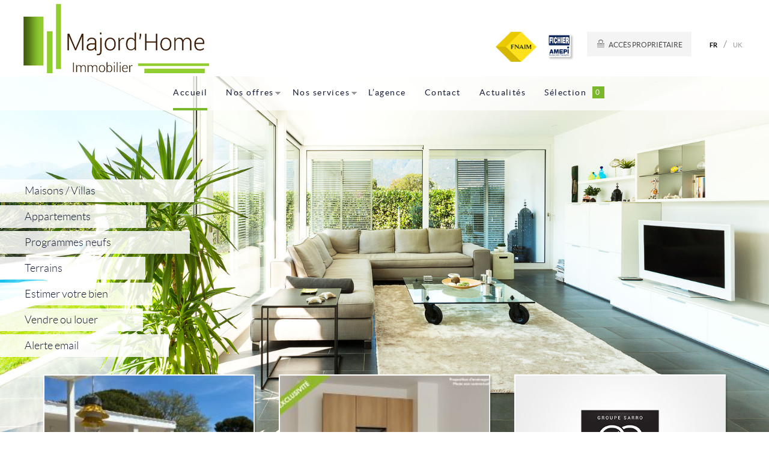

--- FILE ---
content_type: text/html
request_url: http://www.majord-home-immobilier.com/
body_size: 7138
content:
<!doctype html>
<!--[if lt IE 7]> <html class="no-js lt-ie9 lt-ie8 lt-ie7" lang="fr"> <![endif]-->
<!--[if IE 7]> <html class="no-js lt-ie9 lt-ie8" lang="fr"> <![endif]-->
<!--[if IE 8]> <html class="no-js lt-ie9" lang="fr"> <![endif]-->
<!--[if gt IE 8]><!--> <html class="no-js" lang="fr"> <!--<![endif]-->
<head>
	<script defer>
						
						// Define dataLayer and the gtag function.
							window.dataLayer = window.dataLayer || [];
							function gtag(){dataLayer.push(arguments);}

						// Default consent à status 'denied'
							gtag('consent', 'default', {
							  'ad_storage': 'denied',
							  'ad_user_data': 'denied',
							  'ad_personalization': 'denied',
							  'analytics_storage': 'denied'
							});
						</script>
						<!-- Google tag (gtag.js) -->
						<script async src='https://www.googletagmanager.com/gtag/js?id=G-GXTNQ9E5T1'>
						</script>
						<script type='text/javascript' defer>
						// document.addEventListener('DOMContentLoaded', function(event) {
    					// 	console.log('DOM fully loaded and parsed');

						
					  			window.dataLayer = window.dataLayer || [];
					 			function gtag(){dataLayer.push(arguments);}

					  			gtag('js', new Date());
 								// gtag('config', 'G-GXTNQ9E5T1', { 'anonymize_ip': true, 'allow_google_signals': false, 'allow_ad_personalization_signals': false });
								// gtag('config', 'G-GXTNQ9E5T1', { 'anonymize_ip': false, 'allow_google_signals': true, 'allow_ad_personalization_signals': true}); 
								consentSetGrantedChoices();
								// functions

							


							  function consentGrantedForAll() {
							  		gtag('config', 'G-GXTNQ9E5T1', { 'anonymize_ip': false, 'allow_google_signals': true, 'allow_ad_personalization_signals': true}); 
  								  	gtag('consent', 'update', {
							  			 'ad_storage': 'granted',
							  			 'ad_user_data': 'granted',
							  			 'ad_personalization': 'granted',
							  			 'analytics_storage': 'granted'
									});
									console.log('Consent granted for all')
  							  }

							   function consentDeniedForAll() {
							   		gtag('config', 'G-GXTNQ9E5T1', { 'anonymize_ip': true, 'allow_google_signals': false, 'allow_ad_personalization_signals': false}); 
  								  	gtag('consent', 'update', {
							  			 'ad_storage': 'denied',
							  			 'ad_user_data': 'denied',
							  			 'ad_personalization': 'denied',
							  			 'analytics_storage': 'denied'
									});
									console.log('Consent denied for all')
  							  }

							   function consentSetGrantedChoices() {
							   
							   		const cookieTestAnalytics = document.querySelector('#cookies_list_audience .cookie_analytics input')
									const cookieTestTagmanager = document.querySelector('#cookies_list_audience .cookie_tagmanager input')
									const cookieTestAdwords = document.querySelector('#cookies_list_audience .cookie_adwords input')

									
							   		let okCookieAnalytic = (cookieTestAnalytics && cookieTestAnalytics.checked == true ? true : false);
									let okCookieTagManager = true; // true par défaut maintenant
									// (cookieTestTagmanager && cookieTestTagmanager.checked == true ? true : false);
									let okCookieAdPersonnalization = (cookieTestAdwords && cookieTestAdwords.checked == true ? true : false);
								
  								  	if(okCookieAnalytic){
										gtag('config', 'G-GXTNQ9E5T1', { 'anonymize_ip': false, 'allow_google_signals': true});
										consentGrantedAdAnalyticsStorage()
									}
									// if(okCookieTagManager) 
									if(okCookieAdPersonnalization){
										gtag('config', 'G-GXTNQ9E5T1', { 'anonymize_ip': false, 'allow_google_signals': true, 'allow_ad_personalization_signals': true}); 
										consentGrantedAdPersonalization();
										consentGrantedAdStorage();
										consentGrantedAdUserData();
									}
									if(!okCookieAnalytic && !okCookieAdPersonnalization)
									{
										gtag('config', 'G-GXTNQ9E5T1', { 'anonymize_ip': true, 'allow_google_signals': false, 'allow_ad_personalization_signals': false });
									}
  							  }
							 
							

							  function consentGrantedAdStorage() {
  								  gtag('consent', 'update', {'ad_storage': 'granted'});
								  console.log('Consent granted for AdStorage')
  							  }
							  function consentGrantedAdUserData() {
  								  gtag('consent', 'update', {'ad_user_data': 'granted'});
								  console.log('Consent granted for Ad User Data')
  							  }
							 function consentGrantedAdPersonalization() {
  								  gtag('consent', 'update', {'ad_personalization': 'granted'});
								  console.log('Consent granted for Ad Personalization')
  							  }
							 function consentGrantedAdAnalyticsStorage() {
  								  gtag('consent', 'update', {'analytics_storage': 'granted'});
								  console.log('Consent granted for Ad Analytics Storage')
  							  }		
								  
							  
							function setListenersConsentAnalytics(){
								const cookieTestAnalytics = document.querySelector('#cookies_list_audience .cookie_analytics input')
								// const cookieTestTagmanager = document.querySelector('#cookies_list_audience .cookie_tagmanager input')
								const cookieTestAdwords = document.querySelector('#cookies_list_audience .cookie_adwords input')

								// console.log(cookieTestAnalytics.checked);
								// console.log(cookieTestTagmanager.checked);
								// console.log(cookieTestAdwords.checked);

								const consentGgAllAccept = document.querySelector('.cookies_submit.all_accept'); 
								const consentCustomAccept = document.querySelector('.cookies_btn.custom_accept');
								const denyAllCookieBtn = document.querySelector('.cookies_submit.no_accept')

								denyAllCookieBtn.addEventListener('click', () => {consentDeniedForAll()});
								consentGgAllAccept.addEventListener('click', () => {consentGrantedForAll()});
								consentCustomAccept.addEventListener('click', () => {consentSetGrantedChoices()});
								console.log('Listeners set')
							}

							// console.log(window.setListenersConsentAnalytics);
							//  });
						</script>
						<meta charset="windows-1252">
	<title>Majord'Home Immobilier</title>
	<meta name="Description" content="Votre agence immobilière Majord'Home Immobilier vous propose son catalogue d'annonces immobilières pour trouver le bien immobilier qui vous correspond. Nous vous conseillons et vous accompagnons dans votre projet immobilier." />
	<meta name="keywords" content="" />
	<meta name="rating" content="General" />
	<meta name="author" content="Adapt Immo" />
	<meta name="robots" content="index,follow" />
	<meta property="og:title" content="Majord'Home Immobilier"/>
	<meta property="og:type" content="website" />
	<meta property="og:description" content="Votre agence immobilière Majord'Home Immobilier vous propose son catalogue d'annonces immobilières pour trouver le bien immobilier qui vous correspond. Nous vous conseillons et vous accompagnons dans votre projet immobilier." />
	<meta property="og:image" content="http://www.majord-home-immobilier.com/images/oglogo.png"/>
	<meta property="og:image:type" content="image/png">
	<meta property="og:site_name" content="Majord'Home Immobilier"/>
	<meta property="twitter:card" content="summary" />
	<meta property="twitter:title" content="Majord'Home Immobilier" />
	<meta property="twitter:description" content="Votre agence immobilière Majord'Home Immobilier vous propose son catalogue d'annonces immobilières pour trouver le bien immobilier qui vous correspond. Nous vous conseillons et vous accompagnons dans votre projet immobilier." />
	<meta property="twitter:image" content="http://www.majord-home-immobilier.com/images/oglogo.png"/>
<meta name="robots" content="noodp" />
	<meta name="robots" content="noydir" />
	<link rel="canonical" href="http://www.majord-home-immobilier.com/" />
	<meta name="viewport" content="width=device-width, initial-scale=1, maximum-scale=1, user-scalable=0"/>
<link rel="icon" href="/favicon.ico?1416493278">	<meta http-equiv="X-UA-Compatible" content="IE=edge,chrome=1">
	<meta name="viewport" content="width=device-width">
	<script>
		var JsConfig64 ='[base64]';
		JsConfig64+='[base64]';
		JsConfig64+='[base64]';
		JsConfig64+='[base64]';
		JsConfig64+='[base64]';
		JsConfig64+='[base64]';
		JsConfig64+='[base64]';
		JsConfig64+='[base64]';
		JsConfig64+='[base64]';
		JsConfig64+='[base64]';
		JsConfig64+='[base64]';
		JsConfig64+='[base64]';
		JsConfig64+='[base64]';
		JsConfig64+='[base64]';
		JsConfig64+='[base64]';
		JsConfig64+='pzQ29uZmlnLlJncGRNb2RlPSJEaWFsb2d1ZSI7CgkJSnNDb25maWcuQ2hlY2tCb3hSZ3BkPSIwIjsKCQlKc0NvbmZpZy5UeXBlTW9kZUxpc3RlPSJ0ZXh0Ijs=';
		eval(atob(JsConfig64));
	</script>
	
	<link rel="stylesheet" href="/css/normalize.min.css" />
	<link rel="stylesheet" href="/css/jquery-ui.css" />
	<link rel="stylesheet" href="/css/superslide.css" />	
	<link rel="stylesheet" href="/css/style.css" />
	
	<script src="/config.js"></script>
	<script src="/javascript/Master.js"></script>
	<script src="/javascript/ResponsiveMenu.js"></script>
	<script src="/javascript/RespondMediaQueries.js"></script>
	<script src="/javascript/SlideShow.js"></script>
	<script src="/javascript/SuperSlide.js"></script>
	<script>JsConfig.Superslide.Enable = !$.isSmallScreen();</script>
	<script src="/javascript/Load.js?ope=1"></script>
	<script>
		
		// Load de la page
		$(document).ready(function()
		{
			// Ajout de l'évenementiel pour le positionnement du footer sur le resize
			$(window).on("resize updatefooterpos",function()
			{
				// Distance min entre menu left et footer
				distMinFooter = 50;
				distMinFooterVedette = 155;
				
				// Hauteur de viewport
				viewportH = $(window).height();
				
				// Calcul du bottom du menu left
				menuLeftB = $(".leftside-content").position().top + $(".leftside-content").outerHeight(true);
				
				// Hauteur pied ref
				footerRefH = $(".pied-ref-villes").outerHeight(true) + $(".pied-ref-arbo").outerHeight(true) + $(".pied-ref-backlinks").outerHeight(true) + $(".pied-ref-partners").outerHeight(true);
				
				// Hauteur du footer sans le ref
				footerWithoutRefH = $(".page-bottom").outerHeight(true) - footerRefH;
				
				// Top footer
				footerTop = viewportH - footerWithoutRefH;
				
				// Left bien vedette
				vedetteLeft = $(".bien-vedette").position().left;
				
				// Top bien vedette
				vedetteTop = $(".bien-vedette").offset().top;
						
				// Right menu left
				menuLeftRight = $(".leftside-content").find("li").last().position().left + $(".leftside-content").find("li").last().find("a").outerWidth();
				
				// Height entre vedette et footer
				hBetweenVedetteFooter = footerTop - vedetteTop;
				
				// Vignettes vedette se trouve sous le menu left
				if(vedetteLeft < menuLeftRight && footerTop < (menuLeftB + distMinFooterVedette)) footerTop = menuLeftB + distMinFooterVedette;
				
				// Footer se trouve sous menu gauche
				else if(footerTop < (menuLeftB + distMinFooter)) footerTop = (menuLeftB + distMinFooter);
				
				// Callage de la position du footer
				$(".page-bottom").css({"top":footerTop});

			});
			
			// Lance la mise à jour de l'emplacement du footer au load
			$(window).trigger("updatefooterpos");
		});
		
	</script>
	<meta name="google-site-verification" content="" />
</head>

<body class="home fr">

	<div class="bg-header"></div> <!-- sert pour l'image de fond sur les telephones -->

	<div id="global">

		<div id="global-content"><!-- utilise pour le menu responsive -->
			
			<div class="page-top"><!-- utilise sur la home pour que le footer reste en bas de page -->

				<header id="top">
					<div class="header-top"> <!-- partie blanche du header -->

	<!-- <div class="content-container"> -->

		<div id="header-logo">
			<a href="http://www.majord-home-immobilier.com/" class="nohover"></a>
		</div>

		<section class="header-content">

			<section class="header-ref-h1">
				<ul class="marquee" data-direction="top" data-speed="25" data-duration="2500">
					<li><table style='width:100%;'><tr><td class='H1Type1' style='text-align:left;'>&nbsp;</td><td style='text-align:right;' class='H1Type1'></td></tr></table></li>
				</ul>
			</section>

			<section class="logos-partenaires">
				<img src="/images/logos/fnaim.png" alt="" />
				<img src="/images/amepi.png" alt="" />
			</section>

			<section class="acces-pro">
				<a href="http://www.majord-home-immobilier.com/fr/proprietaire.htm" id="accesproprietaire" title="Accès Propriétaire">Accès Propriétaire</a>			</section>

			<div class="main-lang-container">
				<ul>
					<li><a href="http://www.majord-home-immobilier.com" class="lang-fr current-lang">FR</a></li> / 					<li><a href="http://www.majord-home-immobilier.com/index_uk.htm" class="lang-uk ">UK</a></li>																													</ul>
			</div>

			<a class="nav-btn visible-phone" id="nav-open-btn" href="#nav" title="Menu">Menu</a>

			<div class="clearfix"></div>

			<div id="nav" class="header-menu" role="navigation">
				<a id="nav-close-btn" class="close-btn" href="#top" title="Retour au contenu">Retour au contenu</a>
				<nav role="navigation" class="block">
					<ul class="sf-menu menu-top">
						<li><a href="http://www.majord-home-immobilier.com" class="current">Accueil</a></li>
						<li class="menu-deroulant arrow-deroulant1"><a href="http://www.majord-home-immobilier.com/fr/liste.htm">Nos offres</a>
							<ul>
								<li><a href="http://www.majord-home-immobilier.com/fr/liste.htm?menu=1&page=1">Ventes</a></li>
								<li class="last"><a href="http://www.majord-home-immobilier.com/fr/liste.htm?menu=2&page=1">Locations</a></li>
							</ul>
						</li>
						<li class="menu-deroulant arrow-deroulant2"><a href="http://www.majord-home-immobilier.com/fr/services.htm" class="">Nos services</a>
							<ul>
								<li><a href="http://www.majord-home-immobilier.com/fr/transaction.htm">Transaction</a></li>
								<li><a href="http://www.majord-home-immobilier.com/fr/gestion-locative.htm">Gestion locative</a></li>
								<li class="last"><a href="http://www.majord-home-immobilier.com/fr/partenaires.htm">Partenaires</a></li>
							</ul>
						</li>
						<li><a href="http://www.majord-home-immobilier.com/fr/agence.htm" class="">L&rsquo;agence</a></li>
						<li><a href="http://www.majord-home-immobilier.com/fr/contact.htm" class="">Contact</a></li>
						<li><a href="http://www.majord-home-immobilier.com/fr/news.htm" class="">Actualités</a></li>
						<li class="maselection"><a href="http://www.majord-home-immobilier.com/fr/selection.htm" class="select-link ">Sélection <span class="header-maselection-nb NbBienSel">0</span></a></li>
					</ul>
				</nav>
			</div>

		</section>

	<!-- </div> -->

</div>

<div class="header-top-border"></div>

<div class="header-bottom">

	<a class="nav-btn visible-phone" id="nav-open-btn" href="#nav" title="Menu">Menu</a>

	<div class="clearfix"></div>

	<div id="nav" class="header-menu" role="navigation">
		<a id="nav-close-btn" class="close-btn" href="#top" title="Retour au contenu">Retour au contenu</a>
		<nav role="navigation" class="block">
			<ul class="sf-menu">
				<li><a href="http://www.majord-home-immobilier.com" class="current">Accueil</a></li>
				<li class="menu-deroulant arrow-deroulant1"><a href="http://www.majord-home-immobilier.com/fr/liste.htm">Nos offres</a>
					<ul>
						<li><a href="http://www.majord-home-immobilier.com/fr/liste.htm?menu=1&page=1">Ventes</a></li>
						<li class="last"><a href="http://www.majord-home-immobilier.com/fr/liste.htm?menu=2&page=1">Locations</a></li>
					</ul>
				</li>
				<li class="menu-deroulant arrow-deroulant2"><a href="http://www.majord-home-immobilier.com/fr/services.htm" class="">Nos services</a>
					<ul>
						<li><a href="http://www.majord-home-immobilier.com/fr/transaction.htm">Transaction</a></li>
						<li><a href="http://www.majord-home-immobilier.com/fr/gestion-locative.htm">Gestion locative</a></li>
						<li class="last"><a href="http://www.majord-home-immobilier.com/fr/partenaires.htm">Partenaires</a></li>
					</ul>
				</li>
				<li><a href="http://www.majord-home-immobilier.com/fr/agence.htm" class="">L&rsquo;agence</a></li>
				<li><a href="http://www.majord-home-immobilier.com/fr/contact.htm" class="">Contact</a></li>
				<li><a href="http://www.majord-home-immobilier.com/fr/news.htm" class="">Actualités</a></li>
				<li class="maselection"><a href="http://www.majord-home-immobilier.com/fr/selection.htm" class="select-link ">Sélection <span class="header-maselection-nb NbBienSel">0</span></a></li>
			</ul>
		</nav>
	</div>

</div>

<div class="clearfix"></div>	
				</header>

				<section id="content" class="clearfix"> <!--contenu principal -->
					
					<!-- <div class="content-container">  donne une largeur et centre le contenu ds la page -->

					<div class="leftside-content">
	<nav>
		<ul>
			<li><a class="link1" href="http://www.majord-home-immobilier.com/fr/liste.htm?menu=3&page=1">Maisons / Villas</a></li>
			<li><a class="link2" href="http://www.majord-home-immobilier.com/fr/liste.htm?menu=4&page=1">Appartements</a></li>
			<li><a class="link3" href="http://www.majord-home-immobilier.com/fr/liste.htm?menu=5&page=1">Programmes neufs</a></li>
			<li><a class="link4" href="http://www.majord-home-immobilier.com/fr/liste.htm?menu=6&page=1">Terrains</a></li>
			<li><a class="link5" href="http://www.majord-home-immobilier.com/fr/estimation.htm">Estimer votre bien</a></li>
			<li><a class="link6" href="http://www.majord-home-immobilier.com/fr/vendre.htm">Vendre ou louer</a></li>
			<li><a class="link7" href="http://www.majord-home-immobilier.com/fr/alerte.htm">Alerte email</a></li>
		</ul>
	</nav>	
</div>	

					<!-- </div>  fin du content container -->

				</section> <!-- / contenu principal -->

			</div>

			<div class="page-bottom">

				<div class="bottom-page clearfix"> <!-- utilise sur la home pour que le footer reste en bas de page -->

					<section class="bien-vedette"> <!-- Biens Vedettes (Debut) -->
						
						<div class="home-bloc-widget">
							<div class="home-titre-widget">		
								<div class="home-widget-categorie">Locations</div><div class="bg-ribbon"></div>
							</div>	
							<a class="home-vignette-container" href="http://www.majord-home-immobilier.com/fr/detail.htm?cle=3419219510">
	<div class="home-vignette"><img src="https://assets.adaptimmo.com/photos-biens/34192/3419219510_27.jpg?fit=crop&h=204&q=80&w=249&s=76e173088de8c9a754ba7a603bd00440" alt="en location saisonnière  Sete" class="photo-slideshow photo-large" ></div>
	<div class="infos-bien">Maison individuelle<br />
	SETE<br />
	<hr>
	<span class="widget-price">7 900 &euro;</span></div>
</a>						</div>
						<div class="home-bloc-widget">
							<div class="home-titre-widget">
								<div class="home-widget-categorie">Vedettes et exclus</div><div class="bg-ribbon"></div>
							</div>	
							<a class="home-vignette-container" href="http://www.majord-home-immobilier.com/fr/detail.htm?cle=341923311">
	<div class="home-vignette"><img src="https://assets.adaptimmo.com/photos-biens/34192/341923311_33.jpg?fit=crop&h=204&q=80&w=249&s=a37bb6a1741cc7a13b6883f7004fe0d0" alt="à vendre  Castelnau Le Lez" class="photo-slideshow photo-large" ></div>
	<div class="infos-bien">Appartement<br />
	CASTELNAU LE LEZ<br />
	<hr>
	<span class="widget-price">217 600 &euro;*</span></div>
</a>						</div>
						<div class="home-bloc-widget">
							<div class="home-titre-widget">
								<div class="home-widget-categorie">Nouveautés</div><div class="bg-ribbon"></div>
							</div>	
							<div class="home-vignette-container widget-vide">
	<div class="home-vignette"><img src="/images/vide_liste.jpg"  /></div>
</div>	
						</div>
						
					</section> <!-- / Biens Vedettes  -->		
					
					<div class="infos-agence clearfix">

	<div class="pied-adresse"> <!-- Pied Adresse -->
		<div class="pied-adresse-content">
			<ul class="clearfix">
				<li class="pied-agence-name">MAJORD'HOME IMMOBILIER</li>
				<li class="adresse-clear-first"></li>
				<li class="pied-agence-adr">4 bis rue du Devès  - 34820&nbsp;TEYRAN</li>
				<li class="adresse-clear"></li>
				<li class="pied-agence-tel">tél : 04 67 70 22 96</li>
				<br>
				<li class="pied-agence-mail">e-mail : majordhome.immobilier@gmail.com</li>
			</ul>
		</div>
	</div>

	<div class="social-menu"> <!-- Liens reseaux sociaux -->
		<ul>
												<li><a href="http://www.majord-home-immobilier.com/rss.xml" target="_blank" class="SocialBusinessRss"></a></li>
		</ul>
	</div>

	
</div>					
				</div>
					
				<footer id="footer">			
					<hr>
<!-- Réf -->
<div class="pied-ref">

	
	<!-- Menu -->
	<div class="pied-menu clearfix">
		<div class="pied-menu-left">
			<ul>
				<li class="addfav link" onclick="javascript:$.addFavorite('majord-home-immobilier.com','http://www.majord-home-immobilier.com');"><img src="/images/ico-fav.png" alt="<!OPTIMISATION!>" /> Ajouter aux favoris</li>
				<li><a href="//www.majord-home-immobilier.com/fr/mentions_legales.htm?ForceNumage=34192" title="Mentions Légales">Mentions Légales</a></li><li><a target="_blank" rel="nofollow" href="http://www.ppd-rgpd.com/fr/34192/34192" title="Politique de protection des données">Politique de protection des données</a></li><li><a id='gestCookie' style='cursor:pointer;' title='Gérer les cookies'>Gérer les cookies</a></li><li><a target="_blank" href="https://assets.adaptimmo.com/bareme/34192/34192/bareme.pdf"  title="Notre barème d'honoraires&nbsp;">Notre barème d'honoraires&nbsp;</a></li>
				<li class="last"></li>
				<li><script type='text/javascript'>let xTabDim = []; 
let zTabDim = {"cle_bien":null,"libelle_famille_bien":null,"libelle_type_bien":null,"libelle_ville_bien":"","code_postal_bien":null,"departement_bien":null,"region_bien":null,"pays_bien":null,"prix_bien":null,"surface_bien":null,"pieces_bien":null,"chambres_bien":null,"quartier_bien":null,"mandat_bien":null,"operation_bien":null,"statistiques_site_web":null};  
console.log(xTabDim); 
console.log((zTabDim ? zTabDim : '')); 
</script>
		
						<!-- Global site tag (gtag.js) - Google Analytics -->
						<script async src='https://www.googletagmanager.com/gtag/js?id=G-GXTNQ9E5T1'></script>
						<script>
							window.dataLayer = window.dataLayer || [];
								function gtag(){ dataLayer.push(arguments); }
								gtag('js', new Date());
		
								gtag('config', 'G-GXTNQ9E5T1');
								
						</script>
		
							
</li>
			</ul>
			<section class="logos-partenaires">
				<img src="/images/logos/fnaim.png" alt="" />
				<img src="/images/logos/logo-majordhome.png" alt="" />
			</section>
		</div>
		<div class="pied-menu-right">
			<a href="http://www.adaptimmo.com" target="_blank" class="logo-adapt-footer"></a>
			<ul>
				<li><a href="http://www.adaptimmo.com/fr/logiciel-immobilier.htm" id="lienadaptcom1" rel="nofollow" target="_blank" title="Logiciel immobilier Adapt Immo" >Logiciel immobilier Adapt Immo</a></li>
				<li><a href="http://www.adaptimmo.com/fr/creation-site-immobilier.htm" id="lienadaptcom2" rel="nofollow" target="_blank" title="Création site internet immobilier" >Création site internet immobilier</a></li>
				<li><a href="http://www.adaptimmo.com/fr/referencement-immobilier.htm" id="lienadaptcom3" rel="nofollow" target="_blank" title="Référencement immobilier" >Référencement immobilier</a></li>
			</ul>
		</div>
	</div>

	<!-- Villes -->


	<!-- Ref Page Arbo -->
	<div class="pied-ref-arbo"></div>

	<!-- Backlinks Annuaire -->
	<div class="pied-ref-backlinks">
		<ul class="clearfix">
			<li></li>
			<li class="last"></li>
		</ul>
	</div>

	<!-- Partenaires -->
	<div class="pied-ref-partners"></div>

</div>				</footer>

			</div>

		</div><!-- / global content -->

	</div>
</body>
</html>


--- FILE ---
content_type: text/css
request_url: http://www.majord-home-immobilier.com/css/style.css
body_size: 32231
content:
/* @override
http://www.devr4.com/css/style.css */

/* ==========================================================================
ADAPTIMMO NEW R4 RESPONSIVE (Based on HTML5 Boilerplate)
========================================================================== */

	html,button,input,select,textarea { color: #222; }
	body { font-size: 1em; line-height: 1.4; }
	::-moz-selection { background: #b3d4fc; text-shadow: none; }
	::selection { background: #b3d4fc; text-shadow: none; }
	hr { display: block; height: 1px; border: 0; border-top: 1px solid #ccc; margin: 1em 0; padding: 0; }
	img { vertical-align: middle;}
	fieldset { border: 0; margin: 0; padding: 0; }
	textarea { resize: vertical; }
	p strong {font-family: 'LatoBold', arial, sans-serif;}


/*
// ========================================== \\
||                                              ||
||                I. GENERAL                    ||
||                                              ||
\\ ========================================== //
*/


	body {background-color:#fff; font-family: 'LatoRegular', Helvetica, Arial, serif; color:#000; }

	#global {/*position: absolute;*/ top: 0; overflow: hidden; width: 100%; }

	.superslides {z-index: -1; position: fixed !important; top: 0;}

	.page-top {position: relative; min-height: 100%; margin: 0 auto; padding-bottom: 70px;}
	.page-bottom { position: absolute; width: 100%;}


/* 1.1 Fonts
----------------------------------------------------------------------------------------------------*/


/*-- Lato --*/

	@font-face {
		font-family: 'LatoLight';
		src: url('webfonts/Lato-Lig-webfont.woff') format('woff');
		src: url('webfonts/Lato-Lig-webfont.eot');
		src: url('webfonts/Lato-Lig-webfont.eot?#iefix') format('embedded-opentype'),
			 url('webfonts/Lato-Lig-webfont.ttf') format('truetype'),
			 url('webfonts/Lato-Lig-webfont.svg#LatoLight') format('svg');
		font-weight: normal;
		font-style: normal;
	}

	@font-face {
		font-family: 'LatoRegular';
		src: url('webfonts/Lato-Reg-webfont.woff') format('woff');
		src: url('webfonts/Lato-Reg-webfont.eot');
		src: url('webfonts/Lato-Reg-webfont.eot?#iefix') format('embedded-opentype'),
			 url('webfonts/Lato-Reg-webfont.ttf') format('truetype'),
			 url('webfonts/Lato-Reg-webfont.svg#LatoRegular') format('svg');
		font-weight: normal;
		font-style: normal;
	}


	@font-face {
		font-family: 'LatoBold';
		src: url('webfonts/Lato-Bol-webfont.woff') format('woff');
		src: url('webfonts/Lato-Bol-webfont.eot');
		src: url('webfonts/Lato-Bol-webfont.eot?#iefix') format('embedded-opentype'),
			 url('webfonts/Lato-Bol-webfont.ttf') format('truetype'),
			 url('webfonts/Lato-Bol-webfont.svg#LatoBold') format('svg');
		font-weight: normal;
		font-style: normal;
	}

/* 1.2 Hierarchie de titres
----------------------------------------------------------------------------------------------------*/

	/* Reset des titres pour le ref */
	h1,h2,h3,h4,h5,h6 {font-size:100%; font: inherit; margin: inherit; }

	.heading1 {color: #4a4a4a; font: 1.6em/1.231em 'LatoLight', Helvetica, Arial, serif;}
	.heading2 {color: #78b82a; font: 1.2em/1.231em 'LatoLight', Helvetica, Arial, serif; text-transform: uppercase;}
	.heading3 {color: #999797; font: 1.2em/1.6em 'LatoLight', Helvetica, Arial, serif; letter-spacing: .1em; }
	.heading4 {color: #999797; font: .95em/1em 'LatoRegular', Helvetica, Arial, serif; text-transform: uppercase; letter-spacing: .15em;}
	.heading5 {color: #5b8c20; font: 1em/1.231em 'LatoRegular', Helvetica, Arial, serif; text-transform: uppercase; margin: 1em 0;}
	.heading6 {color: #4a4a4a; font: .9em/1.231em 'LatoRegular', Helvetica, Arial, serif; text-transform: uppercase; margin-bottom: 20px}
	.smaller {font-size: 95%;}
	p {font: 0.9em/1.4em 'LatoRegular', Helvetica, Arial, sans-serif; margin: .7em 0 1em;}
	b, strong {font-family: 'LatoBold', Helvetica, Arial, serif; font-weight: normal;}
	menu, ol, ul {padding: 0 0 0 20px;}
	.page-container li {list-style-type: none; list-style-image: url(/images/puce-li.png); font-size: .9em;}
	.ref-page-arbo-content .heading5 { color: #53779C; margin-bottom: 10px;}


/* 1.3 Jquery UI
----------------------------------------------------------------------------------------------------*/

	/* Dialog */
	#DialogFriend, #DialogFriendAnnonce, #DialogFriendSelection, #DialogVideo, #DialogDetailContact {width: 500px; }
	#DialogCalc {width:700px; font-size: 1em;}
	#DialogAlertOk, #DialogAlertErr, #DialogFriendOk, #DialogFriendErr {width:400px;}

	/* Assombrissement */
	.ui-widget-overlay {background: #000 !important; opacity: 0.7 !important;}
	.ui-dialog {padding: 1%; background: #fff !important;  border-radius: 0 !important; box-shadow: 0 0 20px rgba(0,0,0,0.4);}
	.ui-widget-content {border:none !important; color:#4a4a4a;}
	.ui-dialog .form-critere {margin-bottom: 5px; font-size:12px;}

	/* Header de la box */
	.ui-widget-header {background:none; border:none !important;}
	.ui-dialog-titlebar {padding-bottom: 10px !important; margin-bottom: 5px !important; border-bottom: 1px solid rgba(101, 101, 101, 0.3) !important; border-radius: 0 !important; color:#4a4a4a !important; font: .75em/1em 'LatoRegular', Helvetica, Arial, serif; font-weight: bold; text-transform: uppercase; letter-spacing: .15em;}
	.ui-dialog-content {font-size: .8em;}

	/* Footer de la box */
	.ui-dialog-buttonpane{ background-image: none !important; background-color: transparent !important;}



/*
// ========================================== \\
||                                              ||
||               II. HEADER                     ||
||                                              ||
\\ ========================================== //
*/



/* ==========================================================================
2.1 HEADER
========================================================================== */


	.header-top {background-color: #fff; height: 139px; padding: 0 3%; border-bottom: 10px solid rgba(255,255,255,0.7);}
	.header-top-border {width: 100%; background: url(/images/bg-white70.png) repeat; height: 10px;}

	.header-bottom {display: none;}

	#header-logo {width: 310px; height: 117px; display: inline-block; *display: inline; *zoom: 1; float: left; margin-top: 5px;}
	#header-logo a {display: block; width: 310px; height: 117px; background-repeat: no-repeat; background-color: transparent;
		background-image: url(/images/logo.png);
		background-image: -webkit-image-set(url(/images/logo.png) 1x, url(/images/logo@2x.png) 2x);
		background-image: image-set("/images/logo.png" 1x, "/images/logo@2x.png" 2x);
	}

	.logo-print img {display: none;} /* le logo ne s affchera qu en mode impression */

	.header-content{float: right; text-align: right; display: inline-block; *display: inline; *zoom: 1; vertical-align: bottom; /* max-width: 960px; */ }

/*-- Ref --*/

	.header-ref-h1 {height: 18px; line-height: 18px; padding: 4px 0 5px 0; margin-left: 20px; color: #fff; font-size: 10px; font-weight: bold; text-align: right; white-space: nowrap; overflow:hidden;
	-ms-filter: "progid:DXImageTransform.Microsoft.Alpha(Opacity=20)"; /* IE 8 */
	filter: alpha(opacity=20); /* IE 5-7 */
	-moz-opacity: 0.2; /* Netscape */
	-khtml-opacity: 0.2; /* Safari 1.x */
	opacity: 0.2; /* Good browsers */}
	.header-ref-h1 h1 {font-size: 10px; margin:0;}
	/* AffTableau DÃ©filant  */

	.header-ref-h1 ul {display:block; width:100%; height:100%; list-style: none; padding:0; margin:0; overflow: hidden; position: relative;}
	.header-ref-h1 ul li {display:block; position:absolute; top:0; left:0; height:100%; white-space: nowrap; width: 100%;}

	.header-ref-h2 {height:57px; position:absolute; top:22px; left:330px; color:#fff; overflow:hidden;}
	.header-ref-h2 h2 {font-size: 10px; margin:0;}
	.home .header-ref-h2 {height:60px; top:150px; left:10px;}

/*-- Langues --*/

	.main-lang-container {display: inline-block; *display: inline; *zoom: 1; vertical-align: bottom; float: right; margin: 18px 0 0 20px;}
	.main-lang-container ul {list-style: none; margin: 0; padding: 0; color: #999797;}
	.main-lang-container ul li {display:inline-block; *display: inline; *zoom: 1; vertical-align: top;}
	.main-lang-container ul li a {font: .7em/1em 'LatoRegular', Helvetica, Arial, serif; text-transform: uppercase; text-decoration: none; color: #999797; -webkit-tap-highlight-color: rgba(0, 0, 0, 0); padding: 0 7px 26px 7px;}
	.main-lang-container ul li a:hover, .main-lang-container ul li a:active, .main-lang-container ul li a.current-lang {color: #000; font-family: 'LatoBold', Helvetica, Arial, serif;}

/*-- Acces pro --*/

	.acces-pro {display: inline-block; *display: inline; *zoom: 1; vertical-align: top; text-transform: uppercase; margin-top: 10px;}
	.acces-pro a:link, .acces-pro a:visited {color: #4a4a4a; font-size: .75em; text-decoration: none; display: inline-block; background:  #f4f4f4 url(/images/ico-cadenas.png) no-repeat 17px 13px; padding: 14px 15px 11px 36px;
		-webkit-transition: all .2s ease-out;
		        transition: all .2s ease-out;}
	.acces-pro a:hover, .acces-pro a:active {color: #000; background-color: #e4e4e4;}

/*-- Logos --*/

	.header-content .logos-partenaires {display: inline-block; *display: inline; *zoom: 1; vertical-align: middle; height: 50px; margin: 8px 18px 0 0;}
	.header-content .logos-partenaires img {height: 45px; margin: 0 0 0 15px;}
	.header-content .logos-partenaires img:first-child {height: 50px;}


/* 2.1.1 Menu top
----------------------------------------------------------------------------------------------------*/

	.header-menu {font: 1.1em 'LatoRegular', Helvetica, Arial, serif; float: right; margin-top: 16px;}
	.header-menu ul {margin:0; padding: 0; text-align: right; }
	.header-menu li {display: inline-block; *display: inline; *zoom: 1;}
	.header-menu li.menu-deroulant {background-repeat: no-repeat;
		background-image: url(/images/arrow-menu-deroulant.png);
		background-image: -webkit-image-set(url(/images/arrow-menu-deroulant.png) 1x, url(/images/arrow-menu-deroulant@2x.png) 2x);
		background-image: image-set("/images/arrow-menu-deroulant.png" 1x, "/images/arrow-menu-deroulant@2x.png" 2x);
	}
	.header-menu li.menu-deroulant.arrow-deroulant1 {background-position: 124px 22px;}
	.header-menu li.menu-deroulant.arrow-deroulant2 {background-position: 143px 22px;}
	.header-menu li a:link, .header-menu li a:visited {color: #000; text-decoration: none; letter-spacing: .1em; -webkit-tap-highlight-color: rgba(0, 0, 0, 0);
	-webkit-transition: all .2s ease-out;
		  transition: all .2s ease-out;
	}
	.header-menu li a:hover, .header-menu li a:active, .header-menu li a.current {text-decoration: none; border-bottom: 4px solid #78b82a; background-color: transparent;}
	.header-menu a {padding: 14px 0 20px; display: block; margin: 0 21px;}

	/* Ma selection */
	.header-menu li.maselection a {margin-right: 0;}
	.header-maselection-nb {display: inline-block; *display: inline; *zoom: 1; vertical-align: top; width: 20px; height: 20px; font: .8em/1.5em 'LatoRegular', Helvetica, Arial, serif; margin-left: 5px; text-align: center; color:#141b37; background-color: #fff;}
	.maselection a:link .header-maselection-nb, .maselection a:visited .header-maselection-nb {color:#fff; text-decoration: none; background-color: #78b82a;
	-webkit-transition: all .3s ease-out;
		  transition: all .3s ease-out;
	}
	.maselection a:hover .header-maselection-nb, .maselection a:active .header-maselection-nb {color:#fff; text-decoration: none; background-color: #5b8c20;}

/*-- Menu Responsive --*/

	#nav .block {z-index: 2; position: relative}
	#nav .close-btn {display: none; }
	.nav-btn {display: none; width: 32px; height: 29px; position: absolute; z-index:10; top: 31px; right: 27px; padding: 0; border: 0; outline: none; overflow: hidden;  white-space: nowrap;  text-indent: 100%;
		background: transparent left center no-repeat;
		background-image: url(/images/ico-menu.png);
		background-image: -webkit-image-set(url(/images/ico-menu.png) 1x, url(/images/ico-menu@2x.png) 2x);
		background-image: image-set("/images/ico-menu.png" 1x, "/images/ico-menu@2x.png" 2x);
		-webkit-tap-highlight-color: rgba(0, 0, 0, 0);
	}
	#nav a.close-btn:hover, #nav a.close-btn:active, a.nav-btn:hover, a.nav-btn:active {background-color: transparent;}
	.close-btn {display: block; width: 45px; height: 45px; margin: 0; padding: 0 !important; border: 0; outline: none; overflow: hidden;  white-space: nowrap;  text-indent: 100%;
		background: transparent left center no-repeat;
		background-image: url(/images/ico-close-menu.png);
		background-image: -webkit-image-set(url(/images/ico-close-menu.png) 1x, url(/images/ico-close-menu@2x.png) 2x);
		background-image: image-set("/images/ico-close-menu.png" 1x, "/images/ico-close-menu@2x.png" 2x);
		-webkit-tap-highlight-color: rgba(0, 0, 0, 0);
	}

/*--  Menu deroulant --*/

	/* .home .sf-menu ul {display: none !important;} */
	.sf-menu ul {position: absolute; top:-999em; width: 190px; z-index: 100000;}
	.sf-menu ul li {display: block; width: 100%; text-align: left; height: auto;}
	.sf-menu li:hover {visibility: inherit; }
	/* .sf-menu li.menu-deroulant.sfHover ul {visibility: hidden !important;} */
	.sf-menu li {position: relative;}
	.sf-menu li:hover ul, .sf-menu li.sfHover ul {left: 0; top: 48px; z-index: 100000; background-color: #fff; box-shadow: 0 0 4px rgba(0,0,0,.3);}
	.sf-menu.menu-top li:hover ul, .sf-menu.menu-top li.sfHover ul {top: 70px; width: 240px; font-size: .9em;}
	ul.sf-menu li:hover li ul, ul.sf-menu li.sfHover li ul {top: -999em;}
	ul.sf-menu li li:hover ul, ul.sf-menu li li.sfHover ul {left: 10em; top: 0;}
	ul.sf-menu li li:hover li ul, ul.sf-menu li li.sfHover li ul {top: -999em;}
	ul.sf-menu li li li:hover ul, ul.sf-menu li li li.sfHover ul {left: 180px; top: 0;}

	.sf-menu li.sfHover li a:link,
	.sf-menu li.sfHover li a:visited {background: none; color: #3c3c3c; border-bottom: 1px solid #dbdcdd; display: block; width: 92%; height: 33px; line-height: 33px; vertical-align: middle; padding: 8px 0 8px 8%; margin: 0; text-transform: none; letter-spacing: 0; font-size: 1.1em;
	-webkit-transition: all .2s ease-out;
			transition: all .2s ease-out;
	}
	.sf-menu li.sfHover li a:hover {background-color: #efefef; color: #000;}
	.sf-menu li.sfHover li.last a {border-bottom: none;}



/*
// ========================================== \\
||                                              ||
||               III. SIDEBAR                   ||
||                                              ||
\\ ========================================== //
*/



/* 3.1 Menu de gauche
----------------------------------------------------------------------------------------------------*/

	.leftside-content nav ul {padding: 0; margin: 190px 0 0;}
	.leftside-content nav ul li {display: block;}
	.leftside-content nav ul li a {display: inline-block; font: 1.5em/0.8em 'LatoLight', Helvetica, Arial, serif;}
	.leftside-content nav ul li a:link, .leftside-content nav ul li a:visited {background-color: rgba(255,255,255,0.85); color: #141b37; width: 230px; margin-bottom: 5px;
	-webkit-transition: all .2s ease-out;
			transition: all .2s ease-out;
	}
	.uk .leftside-content nav ul li a:link, .uk .leftside-content nav ul li a:visited {width: 248px;}
	.lt-ie9 .leftside-content nav ul li a:link, .lt-ie9 .leftside-content nav ul li a:visited {background: url(/images/bg-white85.png) repeat;}
	.leftside-content nav ul li a:hover, .leftside-content nav ul li a:active {background-color: rgba(120,184,42,0.85); color: #fff; text-decoration: none;}
	.lt-ie9 .leftside-content nav ul li a:hover, .lt-ie9 .leftside-content nav ul li a:active {background: url(/images/bg-green85.png) repeat;}
	.link1, .link2, .link3, .link4, .link5, .link6, .link7 {padding-top: 17px; padding-bottom: 17px; padding-left: 65px;}
	.link1 {padding-right: 132px;}
	.link2 {padding-right: 52px;}
	.uk .link2 {padding-right: 22px;}
	.link3 {padding-right: 125px;}
	.link4 {padding-right: 51px;}
	.uk .leftside-content nav ul li a:link.link4, .uk .leftside-content nav ul li a:visited.link4 {padding-right: 0; width: 180px;}
	.link5 {padding-right: 63px;}
	.link6 {padding-right: 47px;}
	.uk .link6 {padding-right: 0;}
	.link7 {padding-right: 90px;}

	.illustration-aside {width: 100%; position: relative;}
	.illustration-aside img {width: 100%;}

	.logo-gallian {width: 100%; margin-top: 30px;}
	.logo-gallian img {width: 100%;}

/* 3.1 Bulle en savoir pus : page standard
----------------------------------------------------------------------------------------------------*/

	a.bulle-en-savoir-plus {width: 78px; height: 86px; display: block; position: absolute; top: -40px; right: -28px; text-indent: -999999px; cursor: pointer; -webkit-tap-highlight-color: rgba(0, 0, 0, 0);
		background: transparent no-repeat 0 0;
		background-image: url(/img_fr/bulle-en-savoir-plus.png);
		background-image: -webkit-image-set(url(/img_fr/bulle-en-savoir-plus.png) 1x, url(/img_fr/bulle-en-savoir-plus@2x.png) 2x);
		background-image: image-set("/img_fr/bulle-en-savoir-plus.png" 1x, "/img_fr/bulle-en-savoir-plus@2x.png" 2x);
	}
	a.bulle-en-savoir-plus:hover, a.bulle-en-savoir-plus:active { background: transparent no-repeat 0 -86px;
		background-image: url(/img_fr/bulle-en-savoir-plus.png);
		background-image: -webkit-image-set(url(/img_fr/bulle-en-savoir-plus.png) 1x, url(/img_fr/bulle-en-savoir-plus@2x.png) 2x);
		background-image: image-set("/img_fr/bulle-en-savoir-plus.png" 1x, "/img_fr/bulle-en-savoir-plus@2x.png" 2x);
	}

	.uk a.bulle-en-savoir-plus {width: 78px; height: 86px; display: block; position: absolute; top: -40px; right: -28px; text-indent: -999999px; cursor: pointer; -webkit-tap-highlight-color: rgba(0, 0, 0, 0);
		background: transparent no-repeat 0 0;
		background-image: url(/img_uk/bulle-en-savoir-plus.png);
		background-image: -webkit-image-set(url(/img_uk/bulle-en-savoir-plus.png) 1x, url(/img_uk/bulle-en-savoir-plus@2x.png) 2x);
		background-image: image-set("/img_uk/bulle-en-savoir-plus.png" 1x, "/img_uk/bulle-en-savoir-plus@2x.png" 2x);
	}
	.uk a.bulle-en-savoir-plus:hover, a.bulle-en-savoir-plus:active { background: transparent no-repeat 0 -86px;
		background-image: url(/img_uk/bulle-en-savoir-plus.png);
		background-image: -webkit-image-set(url(/img_uk/bulle-en-savoir-plus.png) 1x, url(/img_uk/bulle-en-savoir-plus@2x.png) 2x);
		background-image: image-set("/img_uk/bulle-en-savoir-plus.png" 1x, "/img_uk/bulle-en-savoir-plus@2x.png" 2x);
	}


/* 3.2 Page minisite
----------------------------------------------------------------------------------------------------*/

	.minisite .illustration-aside img {width: auto; max-width: 100%;}
	a.bulle-me-contacter {width: 78px; height: 86px; display: block; position: absolute; top: -40px; right: -28px; text-indent: -999999px; cursor: pointer; -webkit-tap-highlight-color: rgba(0, 0, 0, 0);
		background: transparent no-repeat 0 0;
		background-image: url(/img_fr/bulle-me-contacter.png);
		background-image: -webkit-image-set(url(/img_fr/bulle-me-contacter.png) 1x, url(/img_fr/bulle-me-contacter@2x.png) 2x);
		background-image: image-set("/img_fr/bulle-me-contacter.png" 1x, "/img_fr/bulle-me-contacter@2x.png" 2x);
	}
	a.bulle-me-contacter:hover, a.bulle-me-contacter:active { background: transparent no-repeat 0 -86px;
		background-image: url(/img_fr/bulle-me-contacter.png);
		background-image: -webkit-image-set(url(/img_fr/bulle-me-contacter.png) 1x, url(/img_fr/bulle-me-contacter@2x.png) 2x);
		background-image: image-set("/img_fr/bulle-me-contacter.png" 1x, "/img_fr/bulle-me-contacter@2x.png" 2x);
	}
	.agent-slogan {margin-top: 10px;}
	.agent-slogan ul {margin-top: 0; padding-left: 0;}
	.agent-slogan li {list-style: none; font-size: .8em;}



/*
// ========================================== \\
||                                              ||
||               IV. CONTENT                    ||
||                                              ||
\\ ========================================== //
*/



/* ==========================================================================
4.1 CONTENEUR CENTRAL
========================================================================== */


	#content {background: url(/images/bg-adresse-footer.png) repeat-x center bottom; -webkit-transform: translateZ(0px); }
	.home #content {background: none;}

	.page-container-bg {width: 960px; margin: 83px auto 0; background-color: rgba(255, 255, 255, 0.85); position: inherit;}
	.lt-ie9 .page-container-bg {background: url(/images/bg-white85.png) repeat;}
	.page-container {margin: 30px auto 0; width: 94%; background-color: rgba(255, 255, 255, 0.85); padding: 30px 3% 50px; min-height: 800px;
	-webkit-box-sizing: border-box;
	 -moz-box-sizing: border-box;
		  box-sizing: border-box;
	}
	.lt-ie9 .page-container {background: url(/images/bg-white85.png) repeat;}

	/*-- Contenu de 100% --*/
	.full-page {width: 100%;}

	/*-- Fullscreen separe en 2 --*/
	.home .leftside-content {float: none;}
	.leftside-content {float: left;}
	.rightside-content {float: right; margin: 0 3%;}

	/*-- Page separee en 2 --*/
	.leftside-page {width: 62%; float: left; margin-top: 30px;}
	.rightside-page {width: 27%; float: right; padding-left: 2%; padding-right: 2%; margin-top: 30px;}

	/* Pictox tel et fax */
	.coordonnees span {width: 14px; height: 18px; display: inline-block; *display: inline; *zoom: 1; margin-right: 6px; vertical-align: bottom;
	background-image: url(/images/ico-adresse.png);
	background-image: -webkit-image-set(url(/images/ico-adresse.png) 1x, url(/images/ico-adresse@2x.png) 2x);
	background-image: image-set("/images/ico-adresse.png" 1x, "/images/ico-adresse@2x.png" 2x);
	}
	.coordonnees span.ico-tel {background-position: 0 -18px;}
	.coordonnees span.ico-fax {background-position: -14px -18px;}


/* 4.1.1 Home
----------------------------------------------------------------------------------------------------*/

/*-- Slide agence home --*/

	.home-slide-agence {background-color: #e2ddd5; min-height: 325px; text-align: center;}
	.home-slider {position: relative;}
	.home-slider-container {display: inline-block; *display: inline; *zoom: 1; vertical-align: top; width: 87%; text-align: center;}

	.home-slider-container .large-flap-container {overflow: hidden; width: 87%; min-height: 325px; margin: 0 auto; position: relative;}
	.home-slide1 {background: transparent url(/images/home-slide1.png) no-repeat center left; width: 100%; height: 325px;}
	.home-slide2 {background: transparent url(/images/home-slide2.png) no-repeat center left; width: 100%; height: 325px;}
	.home-slide3 {background: transparent url(/images/home-slide3.png) no-repeat center left; width: 100%; height: 325px;}

	.home-slide-text {display: block; width: 60%; margin: 80px 0 0 5%; float: right;}
	.home-slide-text .heading3 {margin: 30px 0 15px;}

	.home-slide-prev, .home-slide-next {width: 5%; display: inline-block; *display: inline; *zoom: 1; vertical-align: top; height: 45px; margin-top: 140px; position: absolute; cursor: pointer; -webkit-tap-highlight-color: rgba(0, 0, 0, 0);}
	.home-slide-prev {left: 1%;}
	.home-slide-next {right: 1%;}
	.home-slide-prev span, .home-slide-next span {width: 24px; height: 45px; background-color: transparent; background-repeat: no-repeat; display: block;
		background-image: url(/images/slider-controls.png);
		background-image: -webkit-image-set(url(/images/slider-controls.png) 1x, url(/images/slider-controls@2x.png) 2x);
		background-image: image-set("/images/slider-controls.png" 1x, "/images/slider-controls@2x.png" 2x);
	}
	.home-slide-prev span {background-position: 0 -338px;}
	.home-slide-prev span:hover {background-position: 0 -383px;}
	.home-slide-next span {background-position: -25px -338px;}
	.home-slide-next span:hover {background-position: -25px -383px;}

	a.home-slide-link:link, a.home-slide-link:visited, a.home-slide-link:hover, a.home-slide-link:active {display: block; width: 100%; height: 100%; position: absolute; top: 0; left: 0;}

/*-- Slide de news home (ss image) --*/

	.home-slide-news { width: 100%; height: 325px;}
	.home-slide-news-img {width: 231px; height: 231px; float: left; margin-top: 50px;}
	.home-slide-news-img img {width: 100%; height: auto; min-height: 231px; border-radius: 50%; -webkit-border-radius: 50%;}



/* ==========================================================================
4.2 MODE LISTE
========================================================================== */


	.liste .page-container-bg {margin-top: 0;}
	.liste.selection .page-container-bg {margin-top: 83px;}


/* 4.2.1  Alerte E-mail
----------------------------------------------------------------------------------------------------*/

	.liste-create-alert {width: 960px; margin: 0 auto; padding: 0; height: 100px;}

	/*-- Background des 4 parties --*/
	.create-alert-bg-top {background-color: rgba(255, 255, 255, 0.85); width: 100%; height: 30px;}
	.create-alert-bg-left, .create-alert-bg-right {background-color: rgba(255, 255, 255, 0.85); width: 3%; height: 70px; float: left; margin: 0; padding: 0;}
	.lt-ie9 .create-alert-bg-left, .lt-ie9 .create-alert-bg-top, .lt-ie9 .create-alert-bg-right {background: url(/images/bg-white85.png) repeat;}
	.create-alert-bg-center {background-color: rgba(255, 255, 255, 0.8); width: 94%; height: auto; float: left; margin: 0; padding: 5px 0 15px; position: relative; border-bottom: 2px solid #999797;}
	.lt-ie9 .create-alert-bg-center {background: url(/images/bg-white80.png) repeat;}

	.liste-create-alert-img { background-repeat: no-repeat; width: 59px; height: 46px; display: inline-block; *display: inline; *zoom: 1; vertical-align: top; float: left; position: absolute; left: 2%; top: 10px;
		background-image: url(/images/alerte-mail.png);
		background-image: -webkit-image-set(url(/images/alerte-mail.png) 1x, url(/images/alerte-mail@2x.png) 2x);
		background-image: image-set("/images/alerte-mail.png" 1x, "/images/alerte-mail@2x.png" 2x);
	}
	.liste-create-alert-content {width: 88%; float: right; color:#000; display: inline-block; *display: inline; *zoom: 1; vertical-align: top; padding: 1% 2% 0;}
	.liste-create-alert-content-title {width: 64%; display: inline-block; *display: inline; *zoom: 1; vertical-align: top; font: .9em/1 'LatoRegular', Helvetica, Arial, serif;}
	.liste-create-alert-content .heading1 {color: #5b8c20; display: block; font-size: 1.5em;}
	.liste-create-alert-content-input {width: 34%; margin-left: 1%; display: inline-block; *display: inline; *zoom: 1; position: relative;}
	input.input-text-alerte-mail {height: 37px; border: 1px solid #c0c1c2; width: 82%; padding: 0 5px;}
	input.submit-classique.form-submit-alerte-mail {height: 39px !important; width: 10%; margin-left: 1%; padding: 0 !important; text-align: center; vertical-align: top;}


/* 4.2.2  Liste container top : nb liens, tri et mode affichage
----------------------------------------------------------------------------------------------------*/

	.liste-container {width: 94%; padding: 60px 3% 50px; min-height: 621px;}

	/* Nombre de biens */
	.liste-display-all-nb {float: left; margin-right: 1%;}
	.liste-display-all-nb #NbBien {font-family: 'LatoRegular', Helvetica, Arial, sans-serif; color: #78b82a;}

	/* Tri */
	.filters-container {margin-left: 10px; height: 34px;}
	.filters-content {font: 13px/1.231 "Helvetica Neue", Helvetica, Arial, sans-serif; letter-spacing: .1em;}
	.filters-content ul {margin: 0; padding: 0; list-style: none; text-align: right; }
	.filters-content li {display: inline-block; *display: inline; *zoom: 1; vertical-align: top;}
	.filters-content li span.sort-liste, .filters-content li span.sort-liste a:link, .filters-content li span.sort-liste a:visited {display: block; margin-left: 16px;  padding: 10px 12px 8px; background: #000; cursor: pointer; color: #fff; text-decoration: none;
	text-shadow: 1px 1px 0 rgba(0,0,0,0.1);
	filter: dropshadow(color=#000000, offx=1, offy=1);
	-webkit-transition: all .3s ease-out;
			transition: all .3s ease-out;
	}
	.filters-content li:hover span.sort-liste, .filters-content li span.sort-liste.active-sort, .filters-content li:active span.sort-liste, .filters-content li:hover span.sort-liste a, .filters-content li:active.sort-liste a, li.mode-affichage:hover, li.mode-affichage:active, li.mode-affichage.active-mode { color:#fff; background: #78b82a; }

	/* Mode d affichage */
	.select-mode-affichage {margin: 10px 0 20px;}
	.select-mode-affichage ul {margin: 0; padding: 0;}
	.select-mode-affichage p {line-height: 2.3em; }
	.select-mode-affichage p, .select-mode-affichage ul {display: inline; font-family: 'LatoRegular', Helvetica, Arial, serif;}
	li.mode-affichage {display: inline-block; *display: inline; *zoom: 1; vertical-align: top; margin-left: 16px;  padding: 7px 12px 8px; width: 23px; background: #000; cursor: pointer; color:#cdcdcd; text-decoration: none;
	text-shadow: 1px 1px 0 rgba(0,0,0,0.1);
	filter: dropshadow(color=#000000, offx=1, offy=1);
	-webkit-transition: all .3s ease-out;
		  transition: all .3s ease-out;
	}
	.select-mode-affichage li span.mode-img-infos, .select-mode-affichage li span.mode-img, .select-mode-affichage li span.mode-map {display: inline-block; *display: inline; *zoom: 1; vertical-align: top; width: 21px; height: 15px; background-repeat: no-repeat;
		background-image: url(/images/btn-mode-liste.png);
		background-image: -webkit-image-set(url(/images/btn-mode-liste.png) 1x, url(/images/btn-mode-liste@2x.png) 2x);
		background-image: image-set("/images/btn-mode-liste.png" 1x, "/images/btn-mode-liste@2x.png" 2x);}
	.mode-img-infos {background-position: -9px -13px}
	.mode-img {background-position: -9px 2px;}
	.mode-map {background-position: -9px -29px;}


/* 4.2.3  Liste container top : Liste de biens et de programmes neufs
----------------------------------------------------------------------------------------------------*/

	.liste-display-all {position: relative; text-align: center; min-height:400px;}


/* ON AJOUTE LA CLASS MODE-2 A LA LISTE QUI AFFICHE LE PLUS D INFOS */

	.liste-bien-container {display: inline-block; width: 48%; vertical-align: top; *display: inline; zoom: 1; height: 291px; margin-bottom: 30px; position: relative; overflow: hidden;}
	.liste-bien-container.mode-2 {width: 100%; text-align: left; background-color: #fff; padding: 10px 1%; margin-bottom: 0;}
	.liste-bien-container:nth-child(odd) {margin-right: 3%;}
	.liste-bien-container.mode-2:nth-child(odd) {margin-right: 0;}
	/* Emulation du odd/even sur IE7/8 (de merde) */
	.lt-ie9 .liste-bien-container:first-child,
	.lt-ie9 .liste-bien-container:first-child + .liste-bien-container + .liste-bien-container,
	.lt-ie9 .liste-bien-container:first-child + .liste-bien-container + .liste-bien-container + .liste-bien-container + .liste-bien-container,
	.lt-ie9 .liste-bien-container:first-child + .liste-bien-container + .liste-bien-container + .liste-bien-container + .liste-bien-container + .liste-bien-container + .liste-bien-container,
	.lt-ie9 .liste-bien-container:first-child + .liste-bien-container + .liste-bien-container + .liste-bien-container + .liste-bien-container + .liste-bien-container + .liste-bien-container + .liste-bien-container + .liste-bien-container{ margin-right: 3%; }
	.bg-liste-mode-2, .bg-liste-minisite {background: transparent url(/images/shadow-full-horizontale.png) no-repeat 0 top; height: 10px; width: 100%; margin-bottom: 9px;}

/* -- Programmes neufs -- */

	.liste-prog-container {display: inline-block; width: 48%; vertical-align: top; *display: inline; zoom: 1; height: 291px; margin-bottom: 30px; position: relative; overflow: hidden;}
	.liste-prog-container.mode-2 {width: 100%; text-align: left; background-color: #fff; padding: 10px 1%; margin-bottom: 0;}
	.liste-prog-container:nth-child(odd) {margin-right: 3%;}
	.liste-prog-container.mode-2:nth-child(odd) {margin-right: 0;}
	/* Emulation du odd/even sur IE7/8 (de merde) */
	.lt-ie9 .liste-prog-container:first-child,
	.lt-ie9 .liste-prog-container:first-child + .liste-prog-container + .liste-prog-container,
	.lt-ie9 .liste-prog-container:first-child + .liste-prog-container + .liste-prog-container + .liste-prog-container + .liste-prog-container,
	.lt-ie9 .liste-prog-container:first-child + .liste-prog-container + .liste-prog-container + .liste-prog-container + .liste-prog-container + .liste-prog-container + .liste-prog-container,
	.lt-ie9 .liste-prog-container:first-child + .liste-prog-container + .liste-prog-container + .liste-prog-container + .liste-prog-container + .liste-prog-container + .liste-prog-container + .liste-prog-container + .liste-prog-container{ margin-right: 3%; }
	.bg-liste-mode-2, .bg-liste-minisite {background: transparent url(/images/shadow-full-horizontale.png) no-repeat 0 top; height: 10px; width: 100%; margin-bottom: 9px;}


/* 4.2.4  Affichage des images
----------------------------------------------------------------------------------------------------*/

	.liste-bien-photo {width: 100%; height: 100%; }
	.liste-bien-photo.mode-2 {display: inline-block; *display: inline; *zoom: 1; vertical-align: top; width: 48%; overflow: hidden;}
	.liste-bien-photo img {width: 100%; height: auto;}
	.liste-bien-photo img.anti-cheat {position: absolute; z-index: 960; width: 100%; height: 100%;}
	.liste-bien-photo-frame {width: 100%; height: 100%; }
	.liste-bien-photo-frame a {display: block; width: 100%; height: 100%; position: relative;}
	.liste-bien-photo-frame a:hover, .liste-bien-photo-frame a:active {background-color: transparent;}

/* -- Programmes neufs -- */

	.liste-prog-photo {width: 100%; height: 100%; }
	.liste-prog-photo.mode-2 {display: inline-block; *display: inline; *zoom: 1; vertical-align: top; width: 48%; overflow: hidden;}
	.liste-prog-photo img {width: 100%; height: auto;}
	.liste-prog-photo img.anti-cheat {position: absolute; z-index: 960; width: 100%; height: 100%;}
	.liste-prog-photo-frame {width: 100%; height: 100%; }
	.liste-prog-photo-frame a {display: block; width: 100%; height: 100%; position: relative;}


/* 4.2.5  Affichage des infos textuelles
----------------------------------------------------------------------------------------------------*/

	.liste-bien-description {position: absolute; width: 100%; bottom: 0; left:0; background-color: rgba(255, 255, 255, 0.7); height: 51px; }
	.lt-ie9 .liste-bien-description {background: url(/images/bg-white70.png) repeat;}
	.liste-bien-description.mode-2 {position: relative; width: 48%; display: inline-block; *display: inline; *zoom: 1; vertical-align: top; background-color: transparent; padding: 1% 1% 1% 2%; height: auto;}
	.liste-bien-title {padding: 12px 20px; text-align: left;}
	.liste-bien-type {font: .95em/1 'LatoRegular', Helvetica, Arial, serif; font-weight: bold; text-transform: uppercase; letter-spacing: .1em; color: #000;}
	.liste-bien-ville {font: .75em/1 'LatoRegular', Helvetica, Arial, serif; text-transform: capitalize; color: #595858;}
	.liste-bien-type, .liste-bien-ville {width: 50%; white-space: nowrap; text-overflow: ellipsis; overflow: hidden;}
	.liste-bien-price {font: .95em/1 'LatoRegular', Helvetica, Arial, serif; padding: 7px 8px; position: absolute; bottom: 12px; right: 20px; background-color: #78b82a; color: #fff;
	-webkit-box-shadow:inset 1px 1px 2px 0 rgba(0, 0, 0, 0.3), 1px 1px 2px 0 rgba(255, 255, 255, 0.7);
		  box-shadow:inset 1px 1px 2px 0 rgba(0, 0, 0, 0.3), 1px 1px 2px 0 rgba(255, 255, 255, 0.7);
	}
	.liste-bien-container .button.submit-classique.mode-pict {position: absolute; bottom: 51px; left: 0; z-index: 1000;}
	.liste-bien-container .button.submit-classique.mode-pict a:link.submit-classique, .liste-bien-container .button.submit-classique.mode-pict a:visited.submit-classique {padding: 5px 15px 0; height: 19px;}
	.liste-bien-container .button.submit-classique.mode-pict a:hover.submit-classique, .liste-bien-container .button.submit-classique.mode-pict a:active.submit-classique, .liste-bien-container .submit-classique.SelectionOff a {background-color: #78b82a;}

	/* Informations specifique au mode 2 */
	.liste-bien-offre {font-size: .75em; line-height: 1em; text-transform: uppercase; color: #999797; margin-top: 3.5%;}
	.liste-bien-offre span {background-color: #78b82a; color: #fff; padding: 0 2px;}
	.liste-bien-title.mode-2 {color: #000; padding: 8.5% 0 3.5%;}
	.liste-bien-title.mode-2 .liste-bien-ville {font: 1.45em/1 'LatoLight', Helvetica, Arial, serif; color: #000; width: 100%;}
	.liste-bien-title.mode-2 .liste-bien-type {font: .9em/1.3 'LatoRegular', Helvetica, Arial, sans-serif; color: #999797; margin-top: 4px; width: 100%; letter-spacing: .05em;}
	.liste-bien-title.mode-2 .liste-bien-price {font: 1.1em/1 'LatoRegular', Helvetica, Arial, sans-serif; color: #78b82a; background-color: transparent; position: relative; bottom: 0; right: 0; margin-top: 3.5%; padding: 0; text-shadow: 0 0 0 rgba(0,0,0,0.0);
	-webkit-box-shadow: none;
		  box-shadow: none;
	}
	.extrait-desc {font: .8em/1.3em 'LatoRegular', Helvetica, Arial, sans-serif; color: #3c3c3c; height: 49px; overflow: hidden;}
	.liste-bien-description.mode-2 hr {margin: 1px 0 3.5%; width: 30%;}
	.liste-bien-description.mode-2 ul {padding: 0;}
	.liste-bien-description.mode-2 li {list-style-type: none; display: inline-block; *display: inline; *zoom: 1; vertical-align: top;}
	.liste-bien-description.mode-2 li:first-child {margin-right: 15px;}
	.liste-bien-description.mode-2 li a:link.submit-classique, .liste-bien-description.mode-2 li a:visited.submit-classique {padding: 11px 11px 0 12px; display: block;}
	.liste-bien-description.mode-2 li.SelectionOff a, .liste-bien-description.mode-2 li a:hover.submit-classique, .liste-bien-description.mode-2 li a:active.submit-classique {color: #fff; text-decoration: none; background-color: #78b82a;}

/* -- Programmes neufs -- */

	.liste-prog-description {position: absolute; width: 100%; bottom: 0; left:0; background-color: rgba(255, 255, 255, 0.7);}
	.lt-ie9 .liste-prog-description {background: url(/images/bg-white70.png) repeat }
	.liste-prog-description.mode-2 {position: relative; width: 48%; display: inline-block; *display: inline; *zoom: 1; vertical-align: top; background-color: transparent; padding: 1% 1% 1% 2%;}
	.liste-prog-title {padding: 12px 20px; text-align: left; color: #232d32;}
	.liste-prog-type {font: .95em/1 'LatoRegular', Helvetica, Arial, serif; font-weight: bold; text-transform: uppercase; letter-spacing: .1em; }
	.liste-prog-ville {font: .8em/1 'LatoRegular', Helvetica, Arial, serif; text-transform: capitalize;}
	.liste-prog-type, .liste-prog-ville {width: 50%; white-space: nowrap; text-overflow: ellipsis; overflow: hidden;}
	.liste-prog-price {font: .95em/1 'LatoRegular', Helvetica, Arial, serif; padding: 7px 8px; position: absolute; bottom: 12px; right: 20px; background-color: #999797; color: #fff; text-shadow: 1px 1px 0 rgba(0,0,0,0.1);
	-webkit-box-shadow:inset 1px 1px 2px 0 rgba(0, 0, 0, 0.3), 1px 1px 2px 0 rgba(255, 255, 255, 0.7);
		  box-shadow:inset 1px 1px 2px 0 rgba(0, 0, 0, 0.3), 1px 1px 2px 0 rgba(255, 255, 255, 0.7);
	}

	/* Informations specifique au mode 2 */
	.liste-prog-offre {font: .75em/1 'LatoRegular', Helvetica, Arial, serif; text-transform: uppercase; color: #918d86; margin-top: 3.5%;}
	.liste-prog-offre span {background-color: #999797; color: #fff; padding: 0 2px; text-shadow: 1px 1px 0 rgba(0,0,0,0.3);}
	.liste-prog-title.mode-2 {color: #000; padding: 8.5% 0 3.5%;}
	.liste-prog-title.mode-2 .liste-prog-ville {font: 1.45em/1 'LatoRegular', Helvetica, Arial, serif; color: #272727; width: 100%;}
	.liste-prog-title.mode-2 .liste-prog-date {font: .9em/1.3 "Helvetica Neue", Helvetica, Arial, sans-serif; color: #918d86; margin-top: 4px; width: 100%;}
	.liste-prog-title.mode-2 .liste-prog-price {font: 1.1em/1 'LatoRegular', Helvetica, Arial, serif; color: #999797; background-color: transparent; position: relative; bottom: 0; right: 0; margin-top: 3.5%; padding: 0; text-shadow: 0 0 0 rgba(0,0,0,0.0);
	-webkit-box-shadow: none;
		  box-shadow: none;
	}
	.liste-prog-description.mode-2 hr {margin: 1px 0 3.5%; width: 30%;}
	.liste-prog-description.mode-2 ul {padding: 0;}
	.liste-prog-description.mode-2 li {list-style-type: none; display: inline-block; *display: inline; *zoom: 1; vertical-align: top;}
	.liste-prog-description.mode-2 li:first-child {margin-right: 15px;}
	.liste-prog-description.mode-2 li a:link.submit-classique, .liste-prog-description.mode-2 li a:visited.submit-classique {padding: 11px 11px 0 12px; display: block; text-shadow: 1px 1px 0 rgba(0,0,0,0.1);}
	.liste-prog-description.mode-2 li.SelectionOff a, .liste-prog-description.mode-2 li a:hover.submit-classique, .liste-prog-description.mode-2 li a:active.submit-classique, .detail .detail-topnav li.SelectionOff, .detail .detail-topnav li.SelectionOff a:link, .detail .detail-topnav li.SelectionOff a:visited {color: #fff; text-decoration: none; background-color: #78b82a;}


/*--  Ribbons --*/

	.liste-bien-ribbon {position: absolute; top: -1px; left: -2px;}
	.mode-2 .liste-bien-ribbon {position: absolute; top: 6px; left: 6px;}
	.liste-bien-ribbon a {display:block; height:100%; /* ribbon cliquable */}
	.detail-photo-container .liste-bien-ribbon {position: absolute; top:-4px; left:-4px;}

	.fr .liste-bien-ribbon {background: transparent no-repeat; width: 120px; height: 90px;
		background-image: url(/img_fr/bg-ribbons-all.png);
		background-image: -webkit-image-set(url(/img_fr/bg-ribbons-all.png) 1x, url(/img_fr/bg-ribbons-all@2x.png) 2x);
		background-image: image-set("/img_fr/bg-ribbons-all.png" 1x, "/img_fr/bg-ribbons-all@2x.png" 2x);
	}
	.uk .liste-bien-ribbon {background: transparent no-repeat; width: 120px; height: 90px;
		background-image: url(/img_uk/bg-ribbons-all.png);
		background-image: -webkit-image-set(url(/img_uk/bg-ribbons-all.png) 1x, url(/img_uk/bg-ribbons-all@2x.png) 2x);
		background-image: image-set("/img_uk/bg-ribbons-all.png" 1x, "/img_uk/bg-ribbons-all@2x.png" 2x);
	}

	.ribbon-nouveau {background-position: 0 -91px !important;}
	.ribbon-exclu {background-position: 0 -182px !important;}
	.ribbon-vendu {background-position: 0 -270px !important;}
	.ribbon-baisse {background-position: 0 -364px !important;}
	.ribbon-loue {background-position: 0 -448px !important;}


/* 4.2.6  Google map : page liste
----------------------------------------------------------------------------------------------------*/

	.liste-map {width: 100%; height: 394px;}
	.LoadingAjax {background: transparent url(/images/loading.gif) no-repeat 50% 50%; left:0; width:100%; height: 100%;}
	#IfGGMap {border: none; margin-bottom: 40px; margin-top: -394px; position: relative;}
	#GGMap {width: 100% !important;}

	/* Bulle avec marker */
	.ggmap-list-item-coords .ggmap-coords-title {text-transform: uppercase; color: #999797;}


/* 4.2.7  Navigation page
----------------------------------------------------------------------------------------------------*/

	.liste-navpage-container {border-top: #dbdcdd 1px solid; padding-top: 20px; margin: 0; color: #000; font: .9em/1 "Helvetica Neue", Helvetica, Arial, sans-serif; position: relative; letter-spacing: .1em; clear: both;}
	.liste-navpage-prev {position: absolute; top:20px; left:0; width:26px; height: 26px; }
	.liste-navpage-prev span {display: block; height: 100%; }
	.liste-navpage-next {position: absolute; top:20px; right:0; width:26px; height: 26px;  }
	.liste-navpage-next span {display: block; height: 100%; }
	.liste-navpage-trail {margin:0 8%; width: 67%; text-align: center; text-overflow: ellipsis; white-space: nowrap; overflow: hidden;}
	.liste-navpage-container .PageTri {padding-right: 20px; }
	.liste-navpage-container .PagePre, .liste-navpage-container .PagePre:hover, .liste-navpage-container .PageSui, .liste-navpage-container .PageSui:hover { background-repeat: no-repeat; background-color: transparent; width: 12px; height: 22px;
		background-image: url(/images/bg-navpage-button.png);
		background-image: -webkit-image-set(url(/images/bg-navpage-button.png) 1x, url(/images/bg-navpage-button@2x.png) 2x);
		background-image: image-set("/images/bg-navpage-button.png" 1x, "/images/bg-navpage-button@2x.png" 2x);
	}
	.liste-navpage-container .PagePre {background-position: -33px -2px; cursor: pointer;}
	.liste-navpage-container .PagePre:hover {background-position: -75px -2px;}
	.liste-navpage-container .PageSui {background-position: -53px -2px; cursor: pointer;}
	.liste-navpage-container .PageSui:hover {background-position: -95px -2px;}
	.liste-navpage-container .PageCli {color:#999797;}
	.liste-navpage-container .PageCli:hover {color: #3c3c3c; text-decoration: none;}

	/* Page en cours */
	.liste-navpage-container font b {display:inline-block; *display: inline; *zoom: 1; vertical-align: middle; width: 26px; height: 28px; line-height: 28px; text-align: center; background: #78b82a; color: #fff;}
	.nav-page-position {margin-right:40px; }

	/* Mention inter-agence */
	.mention-inter-agence, #MentionInterAgence {font: .73em/1.2em "Helvetica Neue", Helvetica, Arial, sans-serif; color: #999797; margin-top: 20px; font-style: italic;}


/* 4.2.8 Page : Ma selection
----------------------------------------------------------------------------------------------------*/

	#ListeAnnonce .page-masque {text-align: left;}
	.selection-actions {position:absolute; top:0; right:0; }
	.buttons .SelectionOff span {color:#999797; background-position: 0 -120px; }
	.SelectionOff a:link {color: #fff !important; }


/* 4.2.9  Loading
----------------------------------------------------------------------------------------------------*/

	/* Ajax */
	.LoadListe {z-index:999;
	filter: alpha(opacity=20); /* internet explorer */
	opacity: .2;           /* fx, safari, opera */
	}
	#LoadingAjax {background: transparent url(/images/loading.gif) no-repeat 50% 100%; height:300px; position:absolute; top:100px; left:0; width:100%;}



/* ==========================================================================
4.3 MODE DETAILS
========================================================================== */


	.detail .page-container-bg {/* position: relative;*/}

/* 4.3.1  Navigation du haut de page
----------------------------------------------------------------------------------------------------*/

	.detail-actions {font-size: .8em; line-height: 1em; overflow: hidden; margin-bottom: 20px; position: relative;}
	.detail-topnav ul {margin: 0; padding: 0; list-style: none; text-align: right;}
	.detail-topnav li {display: inline-block; *display: inline; *zoom: 1; vertical-align: top; margin-left: 16px; padding: 10px 12px 8px; }
	.detail-topnav li:first-child {float:left; margin-left: 0; text-transform: uppercase;}
	.detail-topnav li.ico-back {padding-left: 20px; background: transparent no-repeat -1px -45px; color: #4a4a4a;
		background-image: url(/images/all-arrows.png);
		background-image: -webkit-image-set(url(/images/all-arrows.png) 1x, url(/images/all-arrows@2x.png) 2x);
		background-image: image-set("/images/all-arrows.png" 1x, "/images/all-arrows@2x.png" 2x);
	}
	.detail-topnav li.ico-back:hover {padding-left: 20px; background: transparent no-repeat -7px -44px; color: #000;
		background-image: url(/images/all-arrows.png);
		background-image: -webkit-image-set(url(/images/all-arrows.png) 1x, url(/images/all-arrows@2x.png) 2x);
		background-image: image-set("/images/all-arrows.png" 1x, "/images/all-arrows@2x.png" 2x);
	}
	li.ico-back-clear {display: none;}
	.detail-topnav li, .detail-topnav li a:link, .detail-topnav li a:visited {background: #000; cursor: pointer; color: #fff; text-decoration: none;
	-webkit-transition: all .3s ease-out;
			transition: all .3s ease-out;
	}
	.detail-topnav li:hover, .detail-topnav li:active, .detail-topnav li:hover a, .detail-topnav li:active a {color: #fff; background: #78b82a;}
	li.contact-agence, .detail-topnav li.contact-agence a:link, .detail-topnav li.contact-agence a:visited {background-color: #78b82a;}


/* 4.3.2  Partie top avec slide
----------------------------------------------------------------------------------------------------*/

	.detail-photo-frame {background: #eee; padding: 12px; }
	.detail-photo-img img {display:block; width:574px; height:370px; }
	.detail-photo-nav {z-index:100; position:relative; }

	.photo-prev, .photo-next{ width:37px; height:37px; position: absolute; bottom:160px; }
	.photo-prev {left:-16px; background: transparent url(/images/slider-controls.png) no-repeat 0 0; }
	.photo-prev:hover {background: transparent url(/images/slider-controls.png) no-repeat 0 -39px; }
	.photo-next {right:-16px; background: transparent url(/images/slider-controls.png) no-repeat -39px 0; }
	.photo-next:hover {background: transparent url(/images/slider-controls.png) no-repeat -39px -39px; }

	.detail-photo-pagination { margin-top:20px; }
	.detail-photo-pagination ul { margin:0; padding:0; list-style: none; }
	.detail-photo-pagination ul li { float:left; margin-right: 12px; }
	.detail-photo-pagination ul li img { width:100px; height:72px; padding:3px; background:#e0e0e0; }

/*-- Colone de droite apparait et disparait --*/

	.detail-bien-context {height: 100%; width: 28%; position: absolute; right:0; /* penser a bien modifier cette valeur dans fr_detail */ bottom: 0; background-color: rgba(255, 255, 255, 0.75); z-index: 965; cursor: pointer; }
	.lt-ie9 .detail-bien-context {background: url(/images/bg-white70.png) repeat}
	.detail-bien-context.no-flap{ display: block; }

	/* Header de la colonne */
	.detail-bien-context-header {padding:80px 0 0; text-align: left; font-family: 'LatoLight', Helvetica, Arial, serif;}
	.detail-bien-context-header > div {padding-left: 30px; color: #4a4a4a; font-size: 1.55em; letter-spacing: .05em; line-height: .9em;}
	.detail-bien-context-header > div:first-child {color: #4a4a4a; font-size: 1em; letter-spacing: .1em; }
	.detail-bien-context-header > div.link a {font-size: .7em; display: inline-block; *display: inline; *zoom: 1; vertical-align: top; margin-top: 20px; color: #fff; text-decoration: none; padding: 4px 10px 3px 25px; background: #78b82a no-repeat 2px -21px; cursor: pointer;
		background-image: url(/images/all-arrows.png);
		background-image: -webkit-image-set(url(/images/all-arrows.png) 1x, url(/images/all-arrows@2x.png) 2x);
		background-image: image-set("/images/all-arrows.png" 1x, "/images/all-arrows@2x.png" 2x);
		-webkit-transition: all .3s ease-out;
				transition: all .3s ease-out;
	}
	.detail-bien-context-header > div.link a:hover { color: #fff; text-decoration: none; background: #5b8c20 no-repeat 2px -21px;
		background-image: url(/images/all-arrows.png);
		background-image: -webkit-image-set(url(/images/all-arrows.png) 1x, url(/images/all-arrows.png) 2x);
		background-image: image-set("/images/all-arrows.png" 1x, "/images/all-arrows@2x.png" 2x);
	}

	/* Cadre blanc */
	.detail-bien-context-infos{ background: #fff; position: absolute; top: 63%; right: 20px; width: 107%; height: 210px; box-shadow: 0 1px 1px rgba(0,0,0,0.5); text-align: left; z-index: 999; }
	.detail-bien-context-infos-content{ position:relative; height: 100%; width: 100%;}

	/* Fleches */
	.detail-bien-context-open {display: none; width: 7px; height: 10px; position: absolute; top: 87px; margin-top: -3px; left: 12px; background: transparent no-repeat -1px -95px;
		background-image: url(/images/all-arrows.png);
		background-image: -webkit-image-set(url(/images/all-arrows.png) 1x, url(/images/all-arrows@2x.png) 2x);
		background-image: image-set("/images/all-arrows.png" 1x, "/images/all-arrows@2x.png" 2x);
	}
	.detail-bien-context-close{ width: 7px; height: 10px; position: absolute; top: 87px; margin-top: -3px; left: 12px; background: transparent no-repeat -17px -95px;
		background-image: url(/images/all-arrows.png);
		background-image: -webkit-image-set(url(/images/all-arrows.png) 1x, url(/images/all-arrows@2x.png) 2x);
		background-image: image-set("/images/all-arrows.png" 1x, "/images/all-arrows@2x.png" 2x);
	}

	/* Infos du cadre blanc */
	.detail-bien-context-infos .detail-bien-context-title {position: absolute; top: 52px; left: 35px; color: #999797; font: .9em/1.1em 'LatoRegular', Helvetica, Arial, serif; letter-spacing: .05em; text-transform: uppercase; display: inline-block; *display: inline; *zoom: 1; vertical-align: top; max-width: 210px;}
	.ope-2 .detail-bien-context-infos .detail-bien-context-title {top: 32px;}
	.detail-bien-context-infos .ville {font: 1.8em/1.1em 'LatoLight', Helvetica, Arial, serif; color: #000; text-transform: capitalize;}
	.detail-bien-context-infos .prix {position: absolute; top: 120px; left: 35px; font: 1.25em/1.231 'LatoRegular', Helvetica, Arial, serif; color: #78b82a; max-width: 210px;}
	.ope-2 .detail-bien-context-infos .prix {top: 80px;}
	.detail-bien-context-infos .type, .detail-bien-context-infos .ville, .detail-bien-context-infos .prix .price-all, .detail-bien-context-infos .prix .price-loc {width: 100%; text-overflow: ellipsis; overflow: hidden; white-space: nowrap;}
	.detail-bien-context-infos .prix .price-loc {font: .65em/1 'LatoRegular', Helvetica, Arial, serif; color: #243164;}
	.detail-bien-context-infos .ref {position: absolute; bottom: 19px; left: 35px; color: #4a4a4a; font: .75em/1.231 "Helvetica Neue", Helvetica, Arial, sans-serif; border-top: #dbdcdd 1px solid; padding-top: 15px; display: inline-block; *display: inline; *zoom: 1; vertical-align: top;}


/*  4.3.3  Description du bien
----------------------------------------------------------------------------------------------------*/

	.detail-bien-infos { background: transparent url(/images/shadow-full-horizontale.png) no-repeat 50% 0; margin-bottom: 20px;}

/*-- Texte et proprietes en liste --*/

	.detail-bien-desc {padding-bottom: 30px; font: 15px/1.46 'LatoRegular', Helvetica, Arial, serif; color: #3c3c3c; border-bottom: #dbdcdd 1px solid; }
	.detail-bien-desc-content {padding: 66px 300px 0 0;}
	.detail-bien-desc-content > p {margin-top: 0; text-align: justify; font-size: .9em;}
	.detail-bien-desc-content > p:first-child:first-letter {font-size: 3.3em; line-height: 80%; float: left; padding-right: .1em; }
	.detail-annotation { font-style: italic; font-size:11px; color:#bbb; }
	.detail-bien-specs { float: right; width: 32%; padding: 35px 0 0 14%; background: transparent url(/images/shadow-full-verticale.png) no-repeat 35px 100%; }
	.detail-bien-specs ul { margin: 0; padding: 0; list-style: none; }
	.detail-bien-specs li {border-top: #dbdcdd 1px solid; margin-top: 16px; padding-top: 15px; font: 14px/1 'LatoRegular', Helvetica, Arial, serif; color: #3c3c3c; text-transform: uppercase; width: 100%; text-overflow: ellipsis; white-space: nowrap; overflow: hidden;}
	.detail-bien-specs li:first-child { border-top:none; margin-top:0; padding-top: 0; }
	.detail-bien-specs li span {width: 80px; display: inline-block; *display: inline; *zoom: 1; vertical-align: top; font: 11px/16px "Helvetica Neue", Helvetica, Arial, sans-serif; color: #999797;}
	.detail-bien-specs li.prix {color: #78b82a;}
	.detail-bien-specs li.prix-location span.charges_mens, .detail-bien-specs li.prix-location span.cout_charges_mens, .detail-bien-specs li.prix-location span.cout_honoraires_loc, .detail-bien-specs li.prix-location span.cout_depot_garantie {
	    width: auto;
	}
	.detail-bien-specs li.prix-location{display: inline-block; *display: inline; *zoom: 1; vertical-align: top; font: 11px/16px "Helvetica Neue", Helvetica, Arial, sans-serif; color: #999797;}
	.detail-bien-specs-btn-wrapper {padding-bottom: 26px;}
	.detail-bien-specs-btn:link, .detail-bien-specs-btn:visited {background-color: #78b82a; color: white; display: inline-block; font-size: 0.9em; padding: 6px; text-decoration: none;}
	.detail-bien-specs-btn:hover, .detail-bien-specs-btn:active { }

/*-- Partie basse : DPE et formulaire --*/

	.detail-bien-desc-suppl {padding: 0; margin-bottom: 20px;}

	.detail-bien-dpe, .detail-bien-contact {float:left; padding: 35px 0; }
	.detail-bien-dpe { width: 45%; }
	.detail-bien-contact { width: 52%; border-left: #e3e3e2 1px solid; padding: 35px 0 0 2%; }
	.detail-bien-dpe-title,
	.detail-bien-contact-title{ margin-bottom: 18px; }
	.detail-bien-dpe-title > div,
	.detail-bien-contact-title > div,
	.titre-onglet > div { font: 25px/1 'LatoLight', Helvetica, Arial, serif; color: #000;}
	.detail-bien-dpe-title > div:first-child,
	.detail-bien-contact-title > div:first-child,
	.titre-onglet > div:first-child {font: 16px/16px 'LatoLight', Helvetica, Arial, serif; color: #999797;}

	/* Modal */
	.detail-contact-modal { padding-top: 20px; }
	.detail-contact-modal img.logo-agence { padding-top: 10px; max-width: 100%; }
	.detail-contact-modal .heading3 { margin-bottom: 5px; }

	/* DPE */
	.TitreDpe { font-size:13px; font-weight:bold; padding-top:25px; padding-bottom:15px; }
	.NrjGrad, .GesGrad {float:left; width: 202px !important; height: 202px;  border: 1px solid #f5f5f5; position: relative;}
	.NrjGrad {margin: 0 5px 5px 0;}
	.DpeImage { z-index:100; width:100%; height:auto; position:relative; }
	.DpeImage img {width: 100%; height: auto;}
	.DpeNote { color: #fff; width: 186px; height: 39px; z-index:200; font-size: 12px; font-weight: bold; text-align: right; position: absolute; padding: 20px 13px 0 0; font-family: "Helvetica Neue", Arial, sans-serif; top: 0; background: transparent url(/images/DpeCursor.gif) no-repeat top right;}

	.detail-dialog-contact li {display: inline-block; *display: inline; *zoom: 1; vertical-align: top; margin-bottom: 6px; }
	.detail-dialog-contact li label {display: inline-block; width: 65px; *display: inline; *zoom: 1; vertical-align: top; font: 11px/1 'LatoRegular', Helvetica, Arial, serif; color: #6E767E; text-transform: uppercase; }

	/* Inactif */
	.detail-photo-container-inactif{ background:#eee url(/images/logo-small.png) no-repeat 20px 50%; height:70px; padding:30px 20px 0 140px; color:#666; }
	.detail-inactif-title{ font-size:13px; text-transform: uppercase; margin-bottom: 5px; color:#666; font-weight: bold; }

	/* Neuf */
	.detail-bien-desc-suppl-bien-neuf .detail-bien-contact {width: 42%;}
	.detail-bien-lots { float:left; padding: 35px 10px 0 0; width: 54%; }
	.detail-bien-lots table { font-size: .8em; }
	.detail-bien-lots table th { font-family: 'LatoRegular', Helvetica, Arial, serif; text-transform: uppercase; }


/* 4.3.4  Google map avec POI
----------------------------------------------------------------------------------------------------*/

	.detail-bien-poi {margin-top: 20px;}
	.titre-onglet {font: 25px/1 'LatoRegular', Helvetica, Arial, serif; color: #000;}
	.poi-col {display: inline-block; *display: inline; *zoom: 1; vertical-align: top; width: 18%; margin: 2% 2% 2% 0;}
	.poi-col:last-child {margin-right: 0;}
	.poi-col-title {width: 100%; text-transform: uppercase; border-bottom: 1px solid #e3e3e2; color: #4a4a4a; margin-bottom: 10px; padding-bottom: 6px;}
	.poi-col li {list-style: none; line-height: 2em;}
	.poi-col label {color: #4a4a4a; text-transform: uppercase; margin-bottom: 2px; cursor: pointer; padding-bottom: 4px;}
	label.poi-label-all { font-size: .85em; line-height: 2.3em;}

/*-- POI --*/

	.poi-item {padding-left: 20px !important; background-repeat: no-repeat; background-position: 0 4px;}
	.poi-hopital {background-image: url(/images/poi-icons/hopital.png);}
	.poi-medecin {background-image: url(/images/poi-icons/medecin.png);}
	.poi-dentiste {background-image: url(/images/poi-icons/dentiste.png);}
	.poi-pharmacie {background-image: url(/images/poi-icons/pharmacie.png);}
	.poi-hypermarche {background-image: url(/images/poi-icons/cart.png);}
	.poi-boucherie {background-image: url(/images/poi-icons/boucherie.png);}
	.poi-boulangerie {background-image: url(/images/poi-icons/boulangerie.png);}
	.poi-creche {background-image: url(/images/poi-icons/creche.png);}
	.poi-ecole {background-image: url(/images/poi-icons/ecole.png);}
	.poi-lycee {background-image: url(/images/poi-icons/lycee.png);}
	.poi-univ {background-image: url(/images/poi-icons/universite.png);}
	.poi-cafe {background-image: url(/images/poi-icons/cafe.png);}
	.poi-resto {background-image: url(/images/poi-icons/resto.png);}
	.poi-culture {background-image: url(/images/poi-icons/culture.png);}
	.poi-sport {background-image: url(/images/poi-icons/sport.png);}
	.poi-parkings {background-image: url(/images/poi-icons/parking.png);}
	.poi-stations {background-image: url(/images/poi-icons/station.png);}
	.poi-transports {background-image: url(/images/poi-icons/transport.png);}
	.poi-commissariats {background-image: url(/images/poi-icons/commissariat.png);}
	.poi-postes {background-image: url(/images/poi-icons/poste.png);}
	.poi-banques {background-image: url(/images/poi-icons/banque.png);}

	#GGMapPoi {margin-bottom: 20px;}


/*  4.3.5 Mini liste
----------------------------------------------------------------------------------------------------*/

	.liste.ref .page-container-bg {margin: 83px auto 0;}

	.bloc-lib-critere-liste{ display: none; }

	.ref .bloc-lib-critere-liste { display: block; padding: 20px 0; font: .7em/1 'LatoRegular', Helvetica, Arial, serif; text-transform: uppercase; }
	.ref .bloc-lib-critere-liste-new-search { float: left;  }
	.ref .bloc-lib-critere-liste-new-search a {color: #fff; text-decoration: none; background: #78b82a; padding: 8px 12px; display: block;
		-webkit-transition: all .2s ease-out;
				transition: all .2s ease-out;
	}
	.ref .bloc-lib-critere-liste-new-search a:hover { color: #fff; background: #5b8c20; }

	.ref .bloc-lib-critere-liste-label { float:left; }
	.ref .bloc-lib-critere-liste-label span {color: #fff; display: inline-block; *display: inline; *zoom: 1; vertical-align: top; padding: 8px 12px; background: #000; margin-left: 10px;}
	.ref .bloc-lib-critere-liste:before, .ref .bloc-lib-critere-liste:after {content: " "; display: table; }
	.ref .bloc-lib-critere-liste:after {clear: both; }
	.ref .bloc-lib-critere-liste {*zoom: 1; }

	.liste.ref .liste-bien-container {height: auto;}
	.liste.ref .liste-bien-description.mode-2 {width: 97%; }
	.liste.ref .liste-bien-offre {margin-top: 10px;}
	.liste.ref .liste-bien-description.mode-2 hr {margin: 10px 0 0; text-align: left;}
	.liste.ref .liste-bien-title.mode-2 {padding: 20px 0 0;}
	.liste.ref .liste-bien-description.mode-2 ul {margin-bottom: 0;}


/*  4.3.6 Outils Financiers
----------------------------------------------------------------------------------------------------*/

	.calc-container span {padding:0 !important; /* Supprimer le padding sur le span hardcodÃ© dans Libimmo */}
	.calc-leftcol {float:left; width:67%; }
	.calc-rightcol {float:right; width: 29%; }
	#DialogCalc .heading3 {margin-bottom: 10px; color: #595858;}
	.white-form .calc-leftcol .input-text  {height: 18px; line-height: 1.9em;}
	.calc-rightcol .resultats {background: rgba(255,255,255,1); padding: 0 3px; color: #595858; border: 1px solid rgba(223,221,219,1); line-height: 3em; text-align: left; outline: none;
	-webkit-border-radius: 0;
		  border-radius: 0;
	-webkit-box-shadow: inset 0 0 0 0;
		  box-shadow: inset 0 0 0 0;
	}
	.calc-container span>span {font-size:22px; text-align: center; }
	.calc-container .form-rubrique {width: inherit; }



/* ==========================================================================
4.4 ADAPT SLIDESHOW JQUERY
========================================================================== */


	.detail-photo-container {}
	.detail-photo-container .slideshow {}


/* 4.4.1  Slide
----------------------------------------------------------------------------------------------------*/

	.detail-photo-container .large-flap-frame {width: 100%; position: relative; background: #fff url(/images/loading.gif) no-repeat 50% 50%; z-index: 0; }
	.detail-photo-container .large-flap-container {overflow:hidden; width:100%; height: 595px; /* Dimension des images voir numage.txt */ position: relative; text-align: center;}
	.detail-photo-container .anti-cheat {overflow:hidden; width:100%; height:595px; position: absolute; top:0; left:0; display: block; z-index: 960; }
	.detail-photo-container .no-flap img {height: 100%; width:100%; display: block; }
	.detail-photo-container .empty-slideshow {background: #e0e0e0 url(/images/vide_detail_grande.jpg) no-repeat 50% 50%; }
	.detail-photo-container .large-flap-container div.diapo {width:100%; height: 595px; text-align: center; cursor: pointer; }
	.detail-photo-container .large-flap-container div.is-flap {display:none; overflow:hidden; }
	.detail-photo-container .large-flap-container div.is-flap img {height: 100%; width: auto;}
	.large-flap-controls-content{ margin-left:40%; }
	.large-flap-controls .play, .large-flap-controls .stop { float:left; width: 20px; height:20px; margin:0 5px; cursor:pointer; }
	.large-flap-controls .play {background: transparent url(/images/slider-controls.png) no-repeat -18px -78px; }
	.large-flap-controls .play.slideshow-control-active { background: transparent url(/images/slider-controls.png) no-repeat -1px -78px; }
	.large-flap-controls .stop {background: transparent url(/images/slider-controls.png) no-repeat -56px -78px; }
	.large-flap-controls .stop.slideshow-control-active { background: transparent url(/images/slider-controls.png) no-repeat -39px -78px; }
	.large-flap-controls .video {float:left; margin-left: 10px; cursor: pointer; }
	.large-flap-controls .visite {float:left; margin-left: 5px; vertical-align: middle; }
	.large-flap-controls .visite a:hover{ background: none; }
	.large-flap-controls .position{ float:left; line-height: 20px; margin:0 5px 0 10px; color:#aaa; font-style: italic; font-size: 11px; }
	.large-flap-controls .position .pos-flap,
	.large-flap-controls .position .nb-flap { color: #999; font-weight: bold; }
	.large-flap-nav{ z-index:970; position:relative; opacity: 0; /* fx, safari, opera */}

/*-- BOUTON prev et next survol de l image --*/

	.large-flap-nav .previous, .large-flap-nav .next {width: 63px; height: 57px; position: absolute; margin-top: 26%; cursor: pointer;}
	.large-flap-nav .previous img, .large-flap-nav .next img {width: 100%; height: 100%; display: block;}
	.large-flap-nav .previous {left: 41px; background: transparent no-repeat 0 0;
		background-image: url(/images/slider-controls.png);
		background-image: -webkit-image-set(url(/images/slider-controls.png) 1x, url(/images/slider-controls@2x.png) 2x);
		background-image: image-set("/images/slider-controls.png" 1x, "/images/slider-controls@2x.png" 2x);
	}
	.large-flap-nav .previous:hover {background: transparent no-repeat 0 -57px;
		background-image: url(/images/slider-controls.png);
		background-image: -webkit-image-set(url(/images/slider-controls.png) 1x, url(/images/slider-controls@2x.png) 2x);
		background-image: image-set("/images/slider-controls.png" 1x, "/images/slider-controls@2x.png" 2x);
	}
	.large-flap-nav .next {right: 41px; background: transparent no-repeat -57px 0;
		background-image: url(/images/slider-controls.png);
		background-image: -webkit-image-set(url(/images/slider-controls.png) 1x, url(/images/slider-controls@2x.png) 2x);
		background-image: image-set("/images/slider-controls.png" 1x, "/images/slider-controls@2x.png" 2x);
	}
	.large-flap-nav .next:hover {background: transparent no-repeat -57px -57px;
		background-image: url(/images/slider-controls.png);
		background-image: -webkit-image-set(url(/images/slider-controls.png) 1x, url(/images/slider-controls@2x.png) 2x);
		background-image: image-set("/images/slider-controls.png" 1x, "/images/slider-controls@2x.png" 2x);
	}
	.no-flap {display: none; }
	.controls { display: block; }

/*-- Loading --*/

	.slideshow-loaded.detail-photo-container .large-flap-container div.is-flap{ display: block; }
	.slideshow-loaded.detail-photo-container .large-flap-frame{ background-image: none; }

/*-- Thumbs --*/

	.thumbs-flap-wrapper {padding: 18px 7%; background-color: #fff; position: relative; }
	.thumbs-flap-container {font-size: 0; /* inline-block margin cancel */  }
	.thumbs-flap-container .is-flap{ display: inline-block; *display: inline; *zoom: 1; background: #fff; text-align: center; cursor: pointer; position: relative; overflow: hidden; margin-right: 18px;}
	.thumbs-flap-container .is-flap:first-child{ margin-left: 0; }
	.thumbs-flap-container .last-thumbs {margin-right: 0; }
	.thumbs-flap-container .is-flap img {background: #fff; height: auto; width: 100%; max-width: 156px; }
	.thumbs-flap-container .thumbs-active img{
	filter: alpha(opacity=50); /* internet explorer */
	-khtml-opacity: 0.5;      /* khtml, old safari */
	-moz-opacity: 0.5;       /* mozilla, netscape */
	opacity: 0.5;           /* fx, safari, opera */ }
	.thumbs-control-prev,
	.thumbs-control-next {position: absolute; top: 56px; width: 12px; height: 22px; background: transparent no-repeat; cursor: pointer;
		background-image: url(/images/slider-controls.png);
		background-image: -webkit-image-set(url(/images/slider-controls.png) 1x, url(/images/slider-controls@2x.png) 2x);
		background-image: image-set("/images/slider-controls.png" 1x, "/images/slider-controls@2x.png" 2x);
	filter: alpha(opacity=40); /* internet explorer */
	-khtml-opacity: 0.4;      /* khtml, old safari */
	-moz-opacity: 0.4;       /* mozilla, netscape */
	opacity: 0.4;           /* fx, safari, opera */
	}
	.thumbs-control-prev {left: 20px; background-position: 0 -317px; }
	.thumbs-control-next {right: 20px; background-position: -12px -317px; }

	/* JScrollPane */
	.scrollpane {outline: none;  width: 100% !important; }
	.scrollpane > div { position: relative; white-space: nowrap; overflow: hidden;  width: 100% !important;}
	.scrollpane .jspPane { position: absolute; width: 100% !important; }
	.jspVerticalBar {position: absolute; top: 0; right: 0; width: 16px; height: 100%;}
	.jspHorizontalBar{ position: absolute; bottom: 0; left: 0; width: 100%; height: 16px; display: none;}
	.jspVerticalBar *,
	.jspHorizontalBar *{ margin: 0; padding: 0;  }
	.jspCap{display: none;}
	.jspHorizontalBar .jspCap{  float: left; }
	.jspTrack{background: #fff; position: relative;}
	.jspDrag  {background: #fff; position: relative;top: 0;  left: 0;  cursor: pointer;}
	.jspHorizontalBar .jspTrack,
	.jspHorizontalBar .jspDrag  {float: left; height: 100%;}
	.jspArrow{  background: #50506d; text-indent: -20000px;display: block;cursor: pointer; }
	.jspArrow.jspDisabled{cursor: default;  background: #80808d;  }
	.jspVerticalBar .jspArrow{  height: 16px;}
	.jspHorizontalBar .jspArrow{width: 16px;float: left;height: 100%;}
	.jspVerticalBar .jspArrow:focus{  outline: none;  }
	.jspCorner{ background: #eeeef4;float: left;height: 100%;}

	/* Captions */
	.detail-photo-container .caption { background-color:#000; color:#fff; text-align: left; }
	.detail-photo-container .large-caption{ position:absolute; left:0; top:376px; height:70px; padding:15px; opacity:0.7; filter:alpha(opacity=70); -ms-filter:"progid:DXImageTransform.Microsoft.Alpha(Opacity=70)"; }
	.detail-photo-container .thumbs-caption { position:absolute;  top:3px; left:3px; opacity:0; filter:alpha(opacity=0); -ms-filter:"progid:DXImageTransform.Microsoft.Alpha(Opacity=0)"; }
	.detail-photo-container .caption-title{ font-weight: bold; text-transform: uppercase; margin-bottom: 5px; }


/* 4.4.2  Diaporama Overlay BIG - Lightbox
----------------------------------------------------------------------------------------------------*/

	.big-flap-box { position:absolute; top:0; left:0; width:100%; height:100%; display:none; z-index:980; background:#fff; opacity:0.8; filter:alpha(opacity=80); -ms-filter:"progid:DXImageTransform.Microsoft.Alpha(Opacity=80)"; }
	.big-flap-container { position:absolute; display:none; top:50%; left:50%; width:1px; height:1px; z-index:990; overflow:hidden; background:#282828 url(/images/loading.gif) no-repeat 50% 50%; border:#eee 10px solid; }
	.big-flap-container .anti-cheat { width: 100%; height: 100%; }
	.big-flap-container .previous, .big-flap-container .next {width: 36px; height: 63px; position: absolute; top: 50%; margin-top: -33px; /* Centrage vertical */ cursor: pointer; z-index: 9999; background: transparent no-repeat;
		background-image: url(/images/slider-controls.png);
		background-image: -webkit-image-set(url(/images/slider-controls.png) 1x, url(/images/slider-controls@2x.png) 2x);
		background-image: image-set("/images/slider-controls.png" 1x, "/images/slider-controls@2x.png" 2x);
	}
	.big-flap-container .previous {left: 10px; background-position: 0 -114px; }
	.big-flap-container .previous:hover {background-position: 0 -177px; }
	.big-flap-container .next {right: 10px; background-position: -36px -114px; }
	.big-flap-container .next:hover {background-position: -36px -177px; }
	.big-flap-container .pagination {z-index: 9999; }
	.close-big {width: 24px; height: 24px; position:absolute; top: 5px; right: 5px; cursor: pointer; z-index: 9999; background: transparent no-repeat 0 -240px;
		background-image: url(/images/slider-controls.png);
		background-image: -webkit-image-set(url(/images/slider-controls.png) 1x, url(/images/slider-controls@2x.png) 2x);
		background-image: image-set("/images/slider-controls.png" 1x, "/images/slider-controls@2x.png" 2x);
	}
	.close-big:hover {cursor: pointer; background: transparent no-repeat -24px -240px;
		background-image: url(/images/slider-controls.png);
		background-image: -webkit-image-set(url(/images/slider-controls.png) 1x, url(/images/slider-controls@2x.png) 2x);
		background-image: image-set("/images/slider-controls.png" 1x, "/images/slider-controls@2x.png" 2x);
	}

	/* Pagination */
	.detail-photo-container .pagination {width: 100%; padding-top: 12px; height: 25px; background:#fff; text-align:center; position:absolute; /* Placement de la pagination */ left:0; bottom: 0; opacity:0.8; filter:alpha(opacity=80); -ms-filter:"progid:DXImageTransform.Microsoft.Alpha(Opacity=80)"; }
	.detail-photo-container .pagination .pagination-page {display: inline-block; *display: inline; *zoom: 1; vertical-align: top; margin-right: 3px; width: 12px; height: 13px; overflow: hidden; cursor: pointer; background: transparent no-repeat 0 -268px;
		background-image: url(/images/slider-controls.png);
		background-image: -webkit-image-set(url(/images/slider-controls.png) 1x, url(/images/slider-controls@2x.png) 2x);
		background-image: image-set("/images/slider-controls.png" 1x, "/images/slider-controls@2x.png" 2x);
	}
	.detail-photo-container .pagination .pagination-page-active {background: transparent 0 -281px;
		background-image: url(/images/slider-controls.png);
		background-image: -webkit-image-set(url(/images/slider-controls.png) 1x, url(/images/slider-controls@2x.png) 2x);
		background-image: image-set("/images/slider-controls.png" 1x, "/images/slider-controls@2x.png" 2x);
	}



/* ==========================================================================
4.5 REFERENCEMENT
========================================================================== */


/* 4.5.1 RÃ©fÃ©rencement global
----------------------------------------------------------------------------------------------------*/

	/* Pages de ref */
	.ref-intro {background:#efefef; padding:5px 20px 10px; margin-bottom: 10px; }
	.ref-leftcol {float:left; width:230px; margin-right: 20px; }
	.ref-rightcol {float:left; width:320px; }
	.ref-plan-bloc {margin-bottom:15px; padding-bottom:10px; border-bottom: #444f59 1px solid; }

	.ref-plan-liste ul {clear: both;}
	.ref-plan-liste li {*display:inline; *zoom:1; line-height: 1.5; float: left; width: 230px; font-family: "Helvetica Neue", Helvetica, Arial, sans-serif; font-weight: normal;}
	.ref-plan-liste.deux-colonnes li:nth-child(odd) { padding-right: 30px; }
	.ref-plan-liste.trois-colonnes li { padding-right: 30px; }

	/* Detail Ville (R200) */
	.detail-bien-localite-r200 a:link,
	.detail-bien-localite-r200 a:visited {display:inline-block; *display: inline; *zoom: 1; vertical-align: top; padding:3px 5px 3px 24px; border:#ddd 1px solid; font: bold 10px/1.231 "Helvetica Neue", Helvetica, Arial, sans-serif; color:#444;  background: #eee url(/images/bt-detailville.gif) no-repeat 0 50%; }

	/* Plan */
	.ref-plan-moteur{ float: right; margin: 0 0 20px 20px; }

	/* Pied Ref */
	.home .pied-ref {border-top: none;}
	.pied-ref {font-size: .7em; color: #a4a4a4;}
	.pied-ref a:link, .pied-ref a:visited{ color:#a4a4a4; text-decoration: none;
	-webkit-transition: all .2s ease-out;
			transition: all .2s ease-out;
	}
	.pied-ref a:hover, .pied-ref a:active{ color:#999797; text-decoration: none; background-color: transparent;}
	.home #pied-ref-content{ padding: 0 0 7px; margin:0 0 7px; border-bottom: 1px solid #dbdcdd; }

	/* Pied Ref Villes */
	.pied-ref-villes{ padding: 7px 0 0 ; margin:7px 0 0; border-top: 1px solid #dbdcdd; }
	.pied-ref-villes ul{ list-style: none; margin:0; padding:0; }
	.pied-ref-villes li{ display: inline-block; *display: inline; *zoom: 1; vertical-align: top; width: 228px; /* Width fixe pour un affichage en colonne */ font-size: .85em; }

	/* Module de marquee */
	.pied-ref-defil-title h1, .pied-ref-defil-title li, .pied-ref-defil-title .ref-more, .pied-ref-defil-title { color: #a4a4a4; text-align: justify;}
	.pied-ref-defil-title li { list-style: none; }
	.pied-ref-defil-title .ref-more { cursor: pointer; }
	.pied-ref-defil-text { float:left; width: 60%; margin-right: 2%; color:#918d86; font-size:11px; }
	.pied-ref-defil-text ul { margin:0; padding: 0; list-style: none; }
	.pied-ref-defil-text ul li { margin:.5em 0; padding-right: 20px; text-align: justify; }
	.pied-ref-defil-images { float:left; width: 37%; padding-top: 10px;}
	.pied-ref-defil-images ul { margin:0; padding:0; list-style: none; /* Styles pour le jQuery marquee */ height: 210px; width: 100%; overflow:hidden; position: relative; }
	.pied-ref-defil-images ul li { margin:0; /* Styles pour le jQuery marquee */ position: absolute; top:999em; left:0; display: block; height:100%; width: 100%; overflow:hidden; }
	.marquee-photo { width:80px; height:80px; float:left; }
	.marquee-content{ margin-left: 90px; font: normal 11px/1.231 'LatoRegular', Helvetica, Arial, serif; color:#999797; }
	.marquee-content-title { font-size: 11px; color: #4a4a4a; }
	.marquee-content-price { color: #5b8c20; font-family: 'LatoBold', Helvetica, Arial, serif;}
	.marquee-content-desc { font-size:11px; }
	.marquee .no-flap { display:block; }
	.marquee .no-flap img { width:80px; height:auto; }

	/* Module de RÃ©gion */
	.region-last-annonces{}
	.region-last-annonces ul{ margin: 0; padding: 0; list-style: none;}
	.region-last-annonces ul li{ padding:0; background: none; }
	.region-main-photo{ float:right; width:170px; height: auto; margin-left: 20px; }
	.region-annonces-container{ vertical-align: top; width: 45%; display:inline-block; *display: inline; *zoom: 1; background:#f2f2f2; margin: 0 2% 10px 0; padding:5px; font-size:11px; min-height:70px; border: 1px solid #ddd;}
	.region-annonces-container .no-flap{ display: block; }
	.region-annonces-container .no-flap img{ width:70px; height:auto; }
	.region-annonces-container .region-annonces-photo{ width: 30%; height: auto; float:left; }
	.region-annonces-container .region-annonces-photo img {width: 100%; height: auto;}
	.region-annonces-container .region-annonces-content {margin: 4% 0 0 33%; font: 1.2em/1.231 'LatoRegular', Helvetica, Arial, serif;}
	.region-annonces-container .region-annonces-content-title{ font-family: 'LatoBold', Helvetica, Arial, serif; text-transform: uppercase; color: #5b8c20;}
	.region-annonces-container .region-annonces-content-price{ color:#000; }
	.region-annonces-container .region-annonces-content-desc{ color:#3c3c3c; padding: 3px 8px 3px 0; font-family: "Helvetica Neue", Helvetica, Arial, sans-serif; font-size: .9em;}
	.region-annonces-container .region-annonces-content-desc a{ white-space: nowrap; }
	#region-tabs .ui-tabs-panel{ padding:0; }
	#region-tabs .ui-tabs-nav li{ font: 10px/1.231 'LatoBold', Helvetica, Arial, serif; text-transform:uppercase; }
	.ui-tabs .ui-tabs-nav li a:hover, .ui-tabs.ui-tabs-collapsible .ui-tabs-nav li.ui-tabs-selected a:hover {background-color: #ccc;}

	/* Annuaire */
	.pied-ref-backlinks{ margin-top: 7px; padding-top: 7px; border-top: 1px solid #dbdcdd; font-size: .85em;}
	.pied-ref-backlinks ul{ list-style: none; margin: 0; padding:0; }
	.pied-ref-backlinks li{ display: inline-block; *display: inline; *zoom: 1; vertical-align: top; margin: 0 0 0 5px; padding: 0 0 0 15px; }
	.pied-ref-backlinks li:first-child{ margin-left: 0; padding: 0; background: none; }
	.annuaire-intro{ background:#eee; padding: 10px 20px; margin-bottom: 20px; font-size: 11px; color:#555; text-align: justify; }
	.annuaire-intro p{ margin:.5em 0; }
	.annuaire-inscription-button{ float:right; margin: 6px 0 20px 20px; display:block; }
	.annuaire-nb{ padding:1px 3px; font: bold 11px/1.231 'LatoRegular', Helvetica, Arial, serif; color: #999; text-transform: uppercase; margin-left: 5px;}
	.annuaire-fil-arianne{ font: 11px/1.231 'LatoRegular', Helvetica, Arial, serif; text-transform:uppercase; margin:5px 0 15px; border-bottom: #eee 1px solid; padding-bottom: 5px; color:#aaa; }
	.annuaire-categories{}
	.annuaire-categories > table{ float: none; }
	.annuaire-categories h2, .ref-categories{ color: #4a4a4a; font: 1.1em/1.6em 'LatoRegular', Helvetica, Arial, serif; letter-spacing: .1em; margin: 1.5em 0 .5em; }
	.annuaire-categories ul{ list-style: none; }
	.annuaire-categories ul li{ background: none; border-bottom: #eee 1px solid; margin-bottom: 7px; padding: 0 0 7px;}
	.annuaire-categories p{ font-size:11px; margin:.25em 0; border-left:#eee 6px solid; padding-left: 10px;  }
	.annuaire-categories .annuaire_site_url{ border:none; padding:0; color:#999; }
	.annuaire-forminsc{ margin-top: 20px; }
	.annuaire-forminsc .legend{ color:#999797; font: normal 11px/1.231 'LatoRegular', Helvetica, Arial, serif;}
	.nbchar{ padding:1px 3px; background:#cbcbcb;  font: bold 10px/1.231 'LatoRegular', Helvetica, Arial, serif; color:#fff; border-radius: 2px;  }
	#selectAnnuaire{ border:#dadada 1px solid; width:100%; }
	#backlink{ height:50px; }
	.error{ background: #FDDFDE; border:#FBC7C6 1px solid; padding:10px 20px; }
	.success{ background: #D1EED1; border:#BFE7BF 1px solid; padding:10px 20px; }

	/* Page Contact R9 (Nuage d annonces) */
	.contact-nuage-annonce{ margin-top: 40px; }
	.ClassAnnonceNuage{ padding: 0 0 5px !important; margin:.5em 0; border-bottom: #eee 1px solid; font-size: 11px; }
	#TitreLocalisation{ padding:20px !important; background:#e5e5e5; margin-top: 20px; text-align: center; }
	#TitreLocalisation a{ display: inline-block; *display: inline; *zoom: 1; vertical-align: top; margin-bottom: 10px; }
	img.PhotoNuage{ display: block; max-width: 104px; height:auto; border:#fff 3px solid !important; }

	/* Elargir recherche */
	.detail-elargir-recherche {font-size: .85em; }
	.detail-elargir-recherche a:link,
	.detail-elargir-recherche a:visited {font-size: 1em; }
	.detail-elargir-recherche a:hover,
	.detail-elargir-recherche a:active{text-decoration: none; }
	.ref-elargir-annonces strong {font-size: .85em;}
	.ref-elargir-annonces ul{ margin:0 0 0 12px; padding:0; list-style: none; }
	.ref-elargir-annonces ul li{ margin-bottom: 4px; padding-bottom: 4px; border-bottom: #ccc 1px solid; font-family: "Helvetica Neue", Helvetica, Arial, sans-serif;}

	/* Ref-naturel */
	.ref-plan-liste .Listeliensmotscles {font-size: .8em;}

	/* Listing ville */
	.liste-navpage-container .PagePre a, .liste-navpage-container .PagePre a:hover, .liste-navpage-container .PageSui a, .liste-navpage-container .PageSui a:hover {background-color: transparent; width: 12px; height: 22px; display: inline-block; *display: inline; *zoom: 1; vertical-align: top; text-decoration: none;}

	/* Listing Similaire */
	.ClassAnnonceSimilaire { padding:0 0 5px !important; margin:.5em 0; border-bottom: #ccc 1px solid; font-size: .75em; }

	/* Listing Expression */
	.ville_expression { padding:0 !important; }

	/* Listing Photo */
	.ref-listing-photo-container ul{ padding:0; }
	.ref-listing-photo-container ul li { padding:0; background: none; float:left; margin:0 10px 10px 0; list-style-image: none; list-style-type: none;}


/* 4.5.2 RÃ©f Page Arbo
----------------------------------------------------------------------------------------------------*/

/*-- Generalites --*/

	.pied-ref-arbo{ display:none; visibility: hidden; /* Desactivation du Ref Page Arbo sur toutes les langues sauf le franÃ§ais */}
	.fr .pied-ref-arbo{ display: block; visibility: visible; }
	.pied-ref-arbo ul{ list-style: none; margin: 7px 0 0; padding: 7px 0 0; border-top: #dbdcdd 1px solid; }
	.pied-ref-arbo li{ display: inline-block; *display: inline; *zoom: 1; vertical-align: top; width:228px; font-size: .85em; }
	.ref-page-arbo-article{ margin-bottom: 20px; }
	.ref-page-arbo-article h3 {margin-bottom: 10px;}
	.ref-page-arbo-article p{ text-align: justify; }
	.ref-page-arbo-image {margin: 12px 0 10px; width: 99%; height: auto; border: 3px solid #FFF; box-shadow: 1px 3px 2px rgba(0, 0, 0, 0.32); overflow: hidden; }
	.ref-page-arbo-image img {width: 100%; height: auto;}

/*-- Menu fleches --*/

	.ref-page-arbo-menu .sf-menu {margin:0; padding:0; background-image: none; text-align: left; }
	.ref-page-arbo-menu .sf-menu .ref-page-arbo-menu-liste {position: relative; display: inline-block; *display: inline; *zoom: 1; vertical-align: top; margin-right: 1%; }
	.ref-page-arbo-menu .sf-menu li {display: inline-block; *display: inline; *zoom: 1; vertical-align: top; background: #999797; text-transform: uppercase; font-weight: bold; padding:0 10px; margin: 0 6px 8px 0; line-height: 26px; font-size: .7em;}
	.ref-page-arbo-menu .sf-menu .fleche {width: 0; height: 0; border: 13px solid rgba(0, 0, 0, 0); border-left: 7px solid #999797; display: inline-block; *display: inline; *zoom: 1; vertical-align: top; position: absolute; top: 0; right: -14px; }
	.ref-page-arbo-menu .sf-menu li a:link, .ref-page-arbo-menu ul.sf-menu li a:visited { color: #fff; text-shadow: 0 1px 1px rgba(0,0,0,.4); display: block; }
	.ref-page-arbo-menu .sf-menu li:hover ul, .ref-page-arbo-menu .sf-menu li.sfHover ul { left: 0; top: 26px;  /* match top ul list item height */ z-index: 99; background-color: #999797; box-shadow: 0 0 8px rgba(0,0,0,.5); margin:0; padding:4px 0; }
	.ref-page-arbo-menu .sf-menu ul {width:220px; -ms-filter: "progid:DXImageTransform.Microsoft.Alpha(Opacity=100)"; filter: alpha(opacity=100); -moz-opacity: 1; -khtml-opacity: 1; opacity: 1; }
	.ref-page-arbo-menu .sf-menu ul li {width: 200px; padding:0 10px 4px; text-align: left; background:none; line-height: 1.231; }
	.ref-page-arbo-menu .sf-menu li.sfHover li a:link, .ref-page-arbo-menu .sf-menu li.sfHover li a:visited {background: none; padding-bottom:6px; color:#444; border-left:none; border-top:none; border-right:none; border-bottom: #ccc 1px solid; display: block; text-shadow: none; }
	.ref-page-arbo-menu .sf-menu li.sfHover li a:hover, .ref-page-arbo-menu .sf-menu li.sfHover li a:active {color:#999797; }
	.ref-page-arbo-menu .sf-menu li a:hover, .ref-page-arbo-menu ul.sf-menu li a:active {background: transparent; text-decoration: none; color: #3c3c3c; }

/*-- Bien vedette - Slide --*/

	.home-vedette {float: left; width: 100%; height: 204px; overflow: hidden; }
	.home-vedette-title {margin-bottom: 10px; }
	.home-vedette-title a:link, .home-vedette-title a:visited{ color: #2a3845; }
	.home-vedette-title a:hover {color: #294e6b; }
	.home-vedette .no-flap {display: block; height: auto; width: 100%; }
	.home-slider-vedette {width: 85%; height: 160px; /* Width + Height pour le slide */ position:relative; padding: 0 7%;}
	.home-slider-vedette-container {width: 100%; height: 160px; }
	.home-vedette .large-flap-container {overflow:hidden; width: 100%; height: 160px; }
	.home-slide-vedette {width: 100%; height: 160px; overflow: hidden; }

	/* Boutons prev et next */
	.home-vedette .home-slide-prev, .home-vedette .home-slide-next {position: absolute; top: 65px; width: 12px; margin:0; height: 22px; background: transparent no-repeat; cursor: pointer;
		background-image: url(/images/slider-controls.png);
		background-image: -webkit-image-set(url(/images/slider-controls.png) 1x, url(/images/slider-controls@2x.png) 2x);
		background-image: image-set("/images/slider-controls.png" 1x, "/images/slider-controls@2x.png" 2x);
	}
	.home-vedette .home-slide-prev {left: 0; background-position: 0 -295px;}
	.home-vedette .home-slide-prev:hover {left: 0; background-position: 0 -317px;}
	.home-vedette .home-slide-next {right: 0; background-position: -12px -295px;}
	.home-vedette .home-slide-next:hover {right: 0; background-position: -12px -317px;}

	/* Vignettes */
	.stamp {float: left; width: 28%; height: 154px; overflow: hidden; border: 3px solid #3c3c3c; margin: 0 1.5%; }
	.stamp a  {text-decoration: none !important;}
	.stamp-photo {height: 20px; }
	.stamp-photo img {width: 100%; }
	.stamp-texte-container {position: relative; z-index: 20; margin-top: 73px; height: 43px; padding: 10px; background-color: #3c3c3c; color: #dbdcdd; font-size: .7em; }
	.stamp-prix {color: #fff; font-size: 1.1em; font-family: 'LatoBold', Helvetica, Arial, serif; }

	/* Partenaires */
	.pied-ref-partners ul { margin: 0; padding: 0 0 10px; border-top: 1px solid #dbdcdd;}
	.pied-ref-partners li { display:inline-block; *display: inline; *zoom: 1; vertical-align: top; margin: 0 10px; padding-right: 14px; line-height: 1.5; font-size: .85em; }
	.pied-ref-partners li:first-child, .pied-ref-partners li:last-child { background-image:none; }


/* 4.5.3 RÃ©f Page Ville
----------------------------------------------------------------------------------------------------*/

	/* Generalites */
	.ref-page-ville .leftside-page, .ref-page-ville .rightside-page {width: 48%; margin-top: 10px;}
	.ref-page-ville .leftside-page {padding-right: 2%;}
	.ref-page-ville .rightside-page {padding-right: 0;}
	.fil-ariane ul {padding: 0;}
	.fil-ariane li {list-style: none; display: inline-block; *display: inline; *zoom: 1; vertical-align: bottom;}
	.bloc-left {background-color: #fff; border: 1px solid #ccc; padding: 10px 2%; width: 97%; margin-top: 20px;}
	.bloc-left .heading6 {margin: 0; color: #999797;}
	.bloc-left ul {margin: 5px 0 0;}
	.infos-ville, .ref-side-biens, .others {background-color: #fff; padding: 10px 2%; width: 96%; margin-bottom: 20px;}
	.infos-ville .heading3 {text-transform: uppercase;}
	.infos-ville p span {color: #78b82a;}

	/* RÃ©f Side biens */
	.ref-side-biens {border: 1px solid #ccc; margin-top: 20px;}
	.ref-side-biens-nb { font: 20px/1.231 "Helvetica Neue", Helvetica, Arial, sans-serif; color: #A0A0A0; letter-spacing: -1px; }
	.ref-side-biens-nb a:link, .ref-side-biens-nb a:visited {  }
	.ref-side-biens-nb a:hover, .ref-side-biens-nb a:active { color: #EA820E; background: none; }
	.ref-side-biens-ville { font: 18px/25px "Helvetica Neue", Helvetica, Arial, sans-serif; color: #9b9b9b; text-transform: uppercase; padding-bottom: 10px; margin-bottom: 10px; border-bottom: 2px solid #e6e8e9; }
	.ref-side-biens .large-flap-container { overflow: hidden; width: 100%; height: 510px; margin-bottom: 20px; cursor: pointer; position: relative; text-align: center; }

	.home-panes {width: 100%;}
	.ref-thumbs { width: 96%; height: 100px; text-align: left; padding: 7px 2% ; margin-bottom: 10px; overflow: hidden; background-color: #eee;}
	.ref-thumbs-img-frame {width: 35%; height: 100px; float: left; overflow: hidden;}
	.ref-thumbs-img-frame img { width: 100%; height: auto;}
	.ref-thumbs-content { margin-left: 38%; color: #000; }
	.ref-thumbs-text { font-size: .8em; color: #656565; margin: 18px 0 0; }
	.ref-thumbs-price { font-weight: bold; color: #999797; font-size: 1em; }
	.ref-thumbs-price a:link, .ref-thumbs-price a:visited { color: #999797; text-decoration: none; background: none; }
	.ref-thumbs-price a:hover, .ref-thumbs-price a:active { color: #69604c; text-decoration: none; background: none; }

	/* Villes autour de */
	.others {border: 1px solid #ccc;}
	.others ul { padding: 0; margin: 10px 0 0; }
	.others ul li { background: #eee; margin-bottom: 4px; list-style: none;}
	.others ul li:hover { background: #4a4a4a; }
	.others ul li a { display: inline-block; *display: inline; *zoom: 1; vertical-align: top; width: 100%; padding: 5px; }
	.others li a:link, .others li a:visited { color: #A0A0A0; }
	.others li a:hover, .others li a:active { text-decoration: none; color: #fff; background-color: #999797;}
	.page-content .others ul li { margin-bottom: 0; }


/* 4.5.4 Module de News
----------------------------------------------------------------------------------------------------*/

	.news-liste-container {margin-bottom: 15px; border-bottom: #ccc 1px solid; padding-bottom:15px; }
	.news-liste-title {color: #78b82a; font: 1.1em/1.6em 'LatoRegular', Helvetica, Arial, serif; letter-spacing: .1em; text-transform: uppercase; margin: 1em 0; }
	.news-liste-content {margin-top: 10px; }
	.news-liste-date { font: .85em/1.5em 'LatoRegular', Helvetica, Arial, serif; font-style: italic; color: #999797; }
	.news-liste-date time, .news-liste-date span {color: #000; text-transform: uppercase; font-style: normal; }
	.news-liste-photo { width: 29%; float: left; display: inline; overflow: hidden; margin: 0 4% 10px 0; }
	.news-liste-photo .grd_photo_news{ width:160px; height:120px; }
	.news-liste-text p { padding: 0 0 10px; margin: 0; text-align: justify; }
	.news-liste-desc a {font-size: .8em;}
	.news-liste-file a:link, .news-liste-file a:visited {font-size: .8em; color: #999797; text-transform: uppercase; background:none;}
	.news-liste-file a:hover, .news-liste-file a:active {color: #69604c;}
	.news-liste-attached .thumbs-flap-container .is-flap {margin-top: 10px;}
	.news-liste-attached { margin-top: 10px; }
	.news-liste-attached p { margin-top: 5px; }
	.news-liste-attached ul { list-style:none; margin:0; }
	.news-liste-attached ul li { display:inline-block; *display: inline; *zoom: 1; vertical-align: top; margin-right:10px; padding:0; overflow:hidden; background:none; }
	.news-liste-attached .mini_photo_news { width:80px; max-width:80px; height:auto; max-height:80px; }
	.news-liste-file { display:inline-block; *display: inline; *zoom: 1; vertical-align: top; margin-top: 5px; font-weight: bold; padding: 6px 36px 6px 8px; background: transparent url(/images/bg-download-button.png) no-repeat 0 0; }

	/* Perso News */
	.news-liste-container .large-flap-container {overflow: hidden; width: 100%; height: auto; min-height: 227px;/* Dimension des images voir numage.txt */ cursor: pointer; position: relative; text-align: center; }
	.news-liste-container .thumbs-flap-container {background: transparent url(/images/shadow-full-horizontale.png) no-repeat 50% 0; }
	.news-liste-photo img.photo-large{ width: 100% !important; max-width: 100% !important; height: auto !important; }
	.news-liste-attached img.photo-thumbs{ width:100px !important; max-width: 100px !important; max-height:78px !important; }

/*-- Tableaux --*/

	table {max-width: 100%; background-color: transparent; border-collapse: collapse; border-spacing: 0; font: .8em/1 'LatoRegular', Helvetica, Arial, serif; color:#4a4a4a;}
	.table {width: 100%; margin-bottom: 20px; position: relative;}
	.table th, .table td {padding: 8px; line-height: 20px; text-align: left; vertical-align: top; border-top: 1px solid #ccc;}
	.table th {font-weight: bold;}
	.table thead th {vertical-align: bottom;}

	.table caption + thead tr:first-child th,
	.table caption + thead tr:first-child td,
	.table colgroup + thead tr:first-child th,
	.table colgroup + thead tr:first-child td,
	.table thead:first-child tr:first-child th,
	.table thead:first-child tr:first-child td {border-top: 0;}
	.table tbody + tbody {border-top: 2px solid #444F59;}
	.table-condensed th, .table-condensed td {padding: 4px 5px;}
	.table-bordered {border: 1px solid #444F59; border-collapse: separate; *border-collapse: collapse; border-left: 0;
	-webkit-border-radius: 4px;
	 -moz-border-radius: 4px;
		  border-radius: 4px;
	}
	.table-bordered th, .table-bordered td {border-left: 1px solid #444F59;}
	.table-bordered caption + thead tr:first-child th,
	.table-bordered caption + tbody tr:first-child th,
	.table-bordered caption + tbody tr:first-child td,
	.table-bordered colgroup + thead tr:first-child th,
	.table-bordered colgroup + tbody tr:first-child th,
	.table-bordered colgroup + tbody tr:first-child td,
	.table-bordered thead:first-child tr:first-child th,
	.table-bordered tbody:first-child tr:first-child th,
	.table-bordered tbody:first-child tr:first-child td {border-top: 0;}
	.table-bordered thead:first-child tr:first-child th:first-child, .table-bordered tbody:first-child tr:first-child td:first-child {
	-webkit-border-top-left-radius: 4px;
		  border-top-left-radius: 4px;
	}
	.table-bordered thead:first-child tr:first-child th:last-child, .table-bordered tbody:first-child tr:first-child td:last-child {
	-webkit-border-top-right-radius: 4px;
		  border-top-right-radius: 4px;
	}
	.table-bordered thead:last-child tr:last-child th:first-child,
	.table-bordered tbody:last-child tr:last-child td:first-child,
	.table-bordered tfoot:last-child tr:last-child td:first-child {
	-webkit-border-radius: 0 0 0 4px;
		  border-radius: 0 0 0 4px;
	-webkit-border-bottom-left-radius: 4px;
		  border-bottom-left-radius: 4px;
	}
	.table-bordered thead:last-child tr:last-child th:last-child,
	.table-bordered tbody:last-child tr:last-child td:last-child,
	.table-bordered tfoot:last-child tr:last-child td:last-child {
	-webkit-border-bottom-right-radius: 4px;
		  border-bottom-right-radius: 4px;
	}
	.table-bordered caption + thead tr:first-child th:first-child,
	.table-bordered caption + tbody tr:first-child td:first-child,
	.table-bordered colgroup + thead tr:first-child th:first-child,
	.table-bordered colgroup + tbody tr:first-child td:first-child {
	-webkit-border-top-left-radius: 4px;
		  border-top-left-radius: 4px;
	}
	.table-bordered caption + thead tr:first-child th:last-child,
	.table-bordered caption + tbody tr:first-child td:last-child,
	.table-bordered colgroup + thead tr:first-child th:last-child,
	.table-bordered colgroup + tbody tr:first-child td:last-child {
	-webkit-border-top-right-radius: 4px;
		  border-top-right-radius: 4px;
	}
	.table tbody tr:nth-child(odd) td, .table tbody tr:nth-child(odd) th {background-color: #f1f1f1;}

	.table tbody tr.bareme td {background-color: transparent; border-top: none;}


/* ==========================================================================
4.6 MODULE DE GGMAP
========================================================================== */


	/* .DivBubble{ max-height: 180px; overflow-y:scroll; }
	.ggmap-list-item{ font-size: 12px; margin-bottom: 15px; }
	.ggmap-list-item-pict{ float:left; cursor: pointer; }
	.ggmap-list-item-pict img{ width: 50px; max-height: 38px; }
	.ggmap-list-item-content{ margin-left: 80px; }
	.ggmap-list-item-title{ text-transform: uppercase; font-weight:bold; border-bottom: #ddd 1px solid; margin-bottom: 3px; padding-bottom: 3px; }
	.ggmap-list-item-coords{ font-size: 11px; }
	.ggmap-coords-title{ font-weight:bold; }
	.ggmap-coords-tel{}
	.ggmap-coords-link{ color:#cf1b57; }
	.ggmap-coords-link:hover{ color:#cf1b57; text-decoration: underline; cursor: pointer; }
	.gg-map-marker { display:none; }
	.gg-map{ background: transparent url(/images/ajax-loader.gif) no-repeat 50% 50%;} */



/* ==========================================================================
4.7 SVG MAP
========================================================================== */


	.side-map {}
	.side-map-content {position: relative;}

	/* Bouton dom tom */
	.domtom-display {position: absolute; bottom: 0; left: 0; padding: 5px 10px 3px; text-transform: uppercase; color:#fff; background: #454545; background: rgba(0,0,0,.2); z-index: 1; cursor: pointer;
	-webkit-transition: all .2s ease-out;
		    transition: all .2s ease-out;
	}
	.domtom-display:hover {color: #fff; background: #54b6da; background: rgba(0,0,0,.6);}

	path {cursor:pointer; }
	shape {cursor:pointer; }
	.svg-map-france {width:100%; height: 450px; background: transparent url(/images/loading.gif) no-repeat 50% 50%; }
	.svg-map-domtom-container {position: absolute; top: 50%; left: 50%; margin: -150px 0 0 -150px; width: 260px; height: 260px; padding: 20px; background-color: rgba(0,0,0,0.5); box-shadow: 0 5px 10px rgba(0,0,0,.3);}
	.svg-map-domtom, .svg-map-idf {width: 260px; height: 260px; /* Width et Height en dur obligatoire :( */}
	.svg-map-domtom {overflow: visible !important;}

	/* Info Custom */
	.svg-custom-info {z-index:50; position: absolute; display: none; top:0; left:50%; margin-left:-150px; width: 260px; height: 260px; padding: 20px; background-color: rgba(0,0,0,0.5); box-shadow: 0 5px 10px rgba(0,0,0,.3);}
	.svg-info {position: absolute; display: none; background: #292929; color: #fff; font-size: smaller; text-align:center; padding: 3px 6px; z-index:50;
	-webkit-border-radius: 3px;
		  border-radius: 3px;
	}
	.svg-info-close {width: 26px; height: 26px;  position: absolute; top: -10px; right: -14px; background: transparent url(/images/svg-close.png) no-repeat;  cursor: pointer;  z-index: 9999;}
	.ipad-close {width: 26px; height: 26px; position: absolute; top: -10px; right: -14px; background: transparent url(/images/svg-close.png) no-repeat; cursor: pointer; z-index: 9999;}



/* ==========================================================================
4.8 PRE FOOTER
========================================================================== */


	.bottom-page {background: rgba(255, 255, 255, 0.88); padding: 0 3%;}
	.lt-ie9 .bottom-page {background: url(/images/bg-white85.png) repeat;}

/*-- Adresse --*/

	.home .infos-agence {float: left; background-color: transparent; padding: 0; margin: 0;}
	.infos-agence {color: #000; padding: 125px 3% 0; margin-top: -207px;}
	.lt-ie9 .infos-agence {background: url(/images/bg-marron-90.png) repeat;}

	.home .pied-adresse {margin: 39px 0 20px;}
	.pied-adresse{ font: 1em/1.5 'LatoLight', Helvetica, Arial, sans-serif; margin: 0 0 20px; display: inline-block; *display: inline; *zoom: 1; vertical-align: top;}
	.pied-agence-name {font-family: 'LatoBold', Helvetica, Arial, sans-serif;}
	.pied-adresse ul {margin: 0; padding: 0; list-style: none;}
	.home .pied-adresse li, .pied-adresse li {margin-right: 10px; display: inline-block; *display: inline; *zoom: 1; vertical-align: bottom;}
	/* .pied-adresse li:first-child {padding-left:0; margin-left: 0;}
	.pied-adresse li.pied-agence-adr {padding: 0; margin: 0;} */
	.home .pied-adresse .adresse-clear, .pied-adresse .adresse-clear {display: none; clear: none;}


/*-- Icones reseeaux sociaux --*/

	.home .social-menu {border-bottom: none;}
	.social-menu {height: 45px;}
	.social-menu ul {list-style-type: none; padding: 0; margin: 0;}
	.social-menu li {float: left; margin-left: 8px;}
	.social-menu ul li:first-child { margin-left: 0; }
	.social-menu li a {width: 34px; height: 34px; background-repeat: no-repeat; display: inline-block; *display: inline; *zoom: 1; vertical-align: top; background-color: transparent;
		background-image: url(/images/social-circle.png);
		background-image: -webkit-image-set(url(/images/social-circle.png) 1x, url(/images/social-circle@2x.png) 2x);
		background-image: image-set("/images/social-circle.png" 1x, "/images/social-circle@2x.png" 2x);
		-webkit-tap-highlight-color: rgba(0, 0, 0, 0);
	}
	.social-menu li a.SocialBusinessFacebook {background-position: 0 0;}
	.social-menu li a.SocialBusinessFacebook:hover {background-position: 0 -34px;}
	.social-menu li a.SocialBusinessTwitter {background-position: -34px 0;}
	.social-menu li a.SocialBusinessTwitter:hover {background-position: -34px -34px;}
	.social-menu li a.SocialBusinessGoogle {background-position: -68px 0;}
	.social-menu li a.SocialBusinessGoogle:hover {background-position: -68px -34px;}
	.social-menu li a.SocialBusinessRss {background-position: -102px 0;}
	.social-menu li a.SocialBusinessRss:hover {background-position: -102px -34px;}
	#footer .social-menu {display: none;} /* les badges du footer sont desactives */

/*-- Biens vedettes home --*/


	.bien-vedette {width: 100%; text-align: right; float: right; position: relative; margin: -105px 0 15px; max-width: 960px;}

	.home-bloc-widget { display: inline-block; *display: inline; *zoom: 1; vertical-align: top; width: 29%; margin: 0 1.5%; position: relative; border: 2px solid #fff; text-align: center;
		-webkit-box-shadow: 3px 3px 0 0 rgba(0,0,0,0.1);
				box-shadow: 3px 3px 0 0 rgba(0,0,0,0.1);
	}
	.home-titre-widget {position: absolute; bottom: 20px;left: 0;}
	.home-widget-categorie {text-align: left; background: transparent url(/images/bg-ribbon-home-start.png) repeat-x; display: inline-block; *display: inline; *zoom: 1; vertical-align: top; font: 1em/2.15em 'LatoLight', Arial, sans-serif; color: #fff; padding-left: 20px; text-transform: uppercase; height: 34px;}
	.home-bloc-widget .bg-ribbon {background: transparent url(/images/bg-ribbon-home-end.png) no-repeat center right; display: inline-block; *display: inline; *zoom: 1; vertical-align: top; width: 22px; height: 34px;}
	.home-bloc-widget:hover .home-titre-widget {display: none;}
	.bien-vedette .home-bloc-widget:first-child, .bien-vedette .home-bloc-widget .widget-vide:first-child {margin-left: 0;}
	.bien-vedette .home-bloc-widget:last-child, .bien-vedette .home-bloc-widget .widget-vide:last-child {margin-right: 0;}
	a.home-vignette-container, .widget-vide { width: 100%; height: 100%; display: inline-block; *display: inline; *zoom: 1; vertical-align: top;
	-webkit-box-shadow: 3px 3px 4px 0 rgba(0,0,0,0.1);
		  box-shadow: 3px 3px 4px 0 rgba(0,0,0,0.1);
	}
	a.home-vignette-container:hover {background-color: #000;}
	.home-vignette img {width: 100%; height: auto;}
	.home-vignette img.no-flap {display: inline-block; *display: inline; *zoom: 1; vertical-align: top;}
	.bien-vedette a:hover img {opacity: 0.3}
	a .infos-bien {position: absolute;  font: .9em/1.5em 'LatoLight', Arial, sans-serif; top: 66px; width: 100%; display: none;}
	a:hover .infos-bien {display: block; color: #fff; text-decoration: none;}
	.home-vignette-container hr {width: 33px; margin: 10px auto;}
	.widget-price {font-family: 'LatoBold', Arial, sans-serif;}



/*
// ========================================== \\
||                                              ||
||               V. MON COMPTE                  ||
||                                              ||
\\ ========================================== //
*/



/* 5.1 Identification
----------------------------------------------------------------------------------------------------*/

	.form-submit-creation {margin-top: 15px;}


/* 5.2 Generalites
----------------------------------------------------------------------------------------------------*/

	.leftside-menu-mya {width: 27%; float: left; margin-top: 30px; padding-right: 2%;}
	.rightside-page-mya {width: 69%; float: right; margin-top: 30px;}


/* 5.3 Menu : Colonne de gauche
----------------------------------------------------------------------------------------------------*/

	.side-mya {background-color: #4a4a4a; padding: 30px 5%; height: auto;}

	.side-mya-texte p {font: 1.2em/1.231 'LatoRegular', Helvetica, Arial, serif; color: #fff;}
	.side-mya-texte ul {color: #ccc; font: 1em/1.231 'LatoRegular', Helvetica, Arial, serif;}
	.side-mya-login form label {color: #fff;}

	.side-mya-menu ul {list-style: none; margin: 0 0 20px; padding: 0;}
	.page-container .side-mya-menu ul li {border-bottom: 1px solid #6c6c6c; padding: 8px 0; list-style: none; text-transform: uppercase;}
	.side-mya a:link, .side-mya a:visited {color: #ccc; text-decoration: none; font: 1em/1.231 'LatoRegular', Helvetica, Arial, serif;}
	.side-mya a:hover {color: #fff;}

	.side-mya .submit-classique {text-transform: uppercase; font-size: .7em !important;}


/* 5.4 Tableau de bord
----------------------------------------------------------------------------------------------------*/

	ul.mya-widget-container {text-align: center;}
	.page-container li.mya-widget {display: inline-block; *display: inline; *zoom: 1; vertical-align: top; width: 165px; margin: 10px; height: 165px; position: relative; background-color: #fff; list-style: none;}
	li.mya-widget a:link, li.mya-widget a:visited {text-align: center; width: 172px; font: 1.2em/1.15em 'LatoRegular', Helvetica, Arial, serif; padding-top: 115px; display: block; height: 50px; color: #454545; text-decoration: none;}
	li.mya-widget a:hover {color: #FFF;}
	li.mya-widget a:active {margin-top: 1px;}

	li.mya-widget a:link, li.mya-widget.mya-widget-selection a:visited, li.mya-widget.mya-widget-selection a:hover {background-repeat: no-repeat;
		background-image: url(/images/mya-widget.png);
		background-image: -webkit-image-set(url(/images/mya-widget.png) 1x, url(/images/mya-widget@2x.png) 2x);
		background-image: image-set("/images/mya-widget.png" 1x, "/images/mya-widget@2x.png" 2x);
	}

	li.mya-widget.mya-widget-selection a:link, li.mya-widget.mya-widget-selection a:visited {background-position: 0 0;}
	li.mya-widget.mya-widget-selection a:hover {background-position: 0 -175px; background-color: #999797;}

	li.mya-widget.mya-widget-lastsearch a:link, li.mya-widget.mya-widget-lastsearch a:visited {background-position: -175px 0;}
	li.mya-widget.mya-widget-lastsearch a:hover {background-position: -175px -175px; background-color: #999797;}

	li.mya-widget.mya-widget-alerte a:link, li.mya-widget.mya-widget-alerte a:visited {background-position: -350px 0;}
	li.mya-widget.mya-widget-alerte a:hover {background-position: -350px -175px; background-color: #999797;}

	li.mya-widget.mya-widget-news a:link, li.mya-widget.mya-widget-news a:visited {background-position: -525px 0;}
	li.mya-widget.mya-widget-news a:hover {background-position: -525px -175px; background-color: #999797;}

	li.mya-widget.mya-widget-user a:link, li.mya-widget.mya-widget-user a:visited {background-position: -700px 0;}
	li.mya-widget.mya-widget-user a:hover {background-position: -700px -175px; background-color: #999797;}


/* 5.5 Mon compte
----------------------------------------------------------------------------------------------------*/

	.user-info-show .form-critere {border-bottom: 1px solid #ccc;}
	.user-info-show .form-critere-content {height: 28px; color: #999797; margin-top: 6px;}


/* 5.6 Ma selection
----------------------------------------------------------------------------------------------------*/

	.mya .liste-bien-photo.mode-2 .liste-bien-photo-frame img {height: 100%; width: auto;}
	.mya .liste-bien-title.mode-2 {padding: 10% 0 8%;}
	.mya .bg-liste-mode-2 {background-size: 100%;}

/* 5.7 Mes alertes
----------------------------------------------------------------------------------------------------*/

	.mya-alerte-vide p {margin-bottom: 20px;}
	.mya-alerte-block form {margin-bottom: 15px;}
	.mya-alerte-btn li {margin-bottom: 10px; list-style-image: none; list-style-type: none;}
	.mya-alerte-date {font-style: italic; color: #7c7e83; margin-bottom: 5px;}


/*
// ========================================== \\
||                                              ||
||               VI. MINISITE                   ||
||                                              ||
\\ ========================================== //
*/


/*-- Liste --*/

	.listenego-display {margin-bottom:20px;}
	.liste-nego-container {background-color: #fff; width: 98%; padding: 10px 1%;}
	.bg-liste-minisite {background-size: 100%;}
	.liste-nego-photo {width: 21%; float: left;}
	.liste-nego-desc .heading3 {line-height: 1.1em; margin-bottom: 5px;}
	.liste-nego-tel {color:#999797; font: 1em/1.231 'LatoRegular', Helvetica, Arial, serif;}
	ul.liste-nego-buttons { margin-bottom: 0;}
	.liste-nego-buttons li {list-style: none; display: inline-block; *display: inline; *zoom: 1; vertical-align: top;}
	.liste-nego-buttons li:first-child {margin-right: 15px;}
	.liste-nego-buttons li a:link.submit-classique, .liste-nego-buttons li a:visited.submit-classique {display: block; padding: 11px 11px 0 12px;}

	.agent-desc-container {text-align: justify; font-size: .85em;}
	.agent-desc-container img {width: 100%; margin: 10px 0;}

	.minisite .leftside-page {width: 69%; float: right;}
	.minisite .rightside-page {width: 22%; float: left;}
	.minisite .illustration-aside {max-width: 120px;}
	.minisite .illustration-aside a.bulle-me-contacter {right: -57px;}
	li.agent-mail {width: 100%; text-overflow: ellipsis; white-space: nowrap; overflow: hidden;}
	.agent-slogan a.agent-link {font-size: .75em; color: #999797; text-transform: uppercase;}
	.minisite .liste-container hr {width: 100%;}
	.minisite .filters-container {margin: 0 0 10px;}
	.liste-bien-description.mode-2 li:first-child {margin-bottom: 5px;}

	.bg-liste-mode-2, .bg-liste-minisite {background-size: 100%;}

	.minisite-liste .liste-bien-photo.mode-2 .liste-bien-photo-frame img {height: 100%; width: auto;}

	.minisite-liste  .liste-bien-container {width: 99%;}



/*
// ========================================== \\
||                                              ||
||               VII. FOOTER                     ||
||                                              ||
\\ ========================================== //
*/



	#footer {background: rgba(255, 255, 255, 0.88); color: #a4a4a4; padding: 0 3%; font-family: "Helvetica Neue", Helvetica, Arial, sans-serif; position: relative; bottom: 0; width: 94%;}
	.lt-ie9 #footer {background: url(/images/bg-white85.png) repeat;}
	#footer hr {border-top: 1px solid #dbdcdd; margin: 0; padding: 0;}


/* 7.2 Menu
----------------------------------------------------------------------------------------------------*/

	.pied-menu {padding: 10px 0;}
	.pied-menu ul {list-style: none; margin:0; padding:0; display: inline-block; *display: inline; *zoom: 1; vertical-align: top; }
	.pied-menu-left {float:left;}
	.pied-menu-right {width: 215px; float: right;}
	.pied-menu-right a.logo-adapt-footer {width: 85px; height: 26px; background-repeat: no-repeat; display: inline-block; *display: inline; *zoom: 1; vertical-align: top; float: left;
		background-image: url(/images/logo-adapt-footer.png);
		background-image: -webkit-image-set(url(/images/logo-adapt-footer.png) 1x, url(/images/logo-adapt-footer@2x.png) 2x);
		background-image: image-set("/images/logo-adapt-footer.png" 1x, "/images/logo-adapt-footer@2x.png" 2x);
	}
	.pied-menu li {display: inline-block; *display: inline; *zoom: 1; vertical-align: bottom; margin:0 0 0 5px; padding:0 0 0 15px;}
	.pied-menu li.addfav {cursor: pointer;}
	.pied-menu li:first-child {padding-left: 0; margin-left: 0; }
	.pied-menu a, .pied-menu a:link, .pied-menu a:visited {white-space: nowrap; color: #a4a4a4;}
	.pied-menu a:hover, .pied-menu a:active {white-space: nowrap; color: #999797; background-color: transparent;}
	.pied-menu-right ul {border-left: #b5b0a7 1px dotted; padding-left: 4px; float: right;}
	.pied-menu-right li {display: block; font-size: .75em; margin: 0; padding: 0;}

	.pied-menu .logos-partenaires {display: none; height: 41px; margin-right: 15px;}
	.pied-menu .logos-partenaires img {height: 33px; margin: 4px 15px 0 0;}


/* 7.3 Badges RÃ©seaux Sociaux
----------------------------------------------------------------------------------------------------*/

	#pied-social {margin-bottom: 7px; padding-bottom: 7px; border-bottom-width: 1px; border-bottom-style: solid; }

	/* Logos */
	.pied-share {float:left; width:490px; text-transform: uppercase; min-height: 1px; }
	.pied-share ul {list-style: none; padding: 0; }
	.pied-logos {float:left; width:490px; }

	/* Partage */
	.share-badges { color:#0eb1da; }
	.share-badges ul{ list-style: none; font-size:0; }
	.share-badges li{ display:inline-block; *display: inline; *zoom: 1; vertical-align: top; font: 12px/1.231 "Helvetica Neue", Helvetica, Arial, sans-serif; }
	.share-badges li img{ margin-right: 5px; }
	.share-badges li a:hover{ background: none; }
	.share-badges .addfav{ margin-left: 10px; }
	.share-badges .link{ text-transform: uppercase; color:#a1e1e9; }
	.share-badges .link-hover{ text-transform: uppercase; color:#eee; cursor:pointer; }

	/* Likes */
	.likes-badges { padding-left: 0; margin-top: 30px;}
	#footer .likes-badges { text-align: right;  }
	.likes-badges ul{ list-style: none; padding:0; margin:0;}
	.likes-badges li{ display:inline-block; *display: inline; *zoom: 1; vertical-align: top; height: 24px; line-height: 24px; margin-left: 5px; overflow: hidden; }
	.likes-badges li.badge-facebook{  }
	.likes-badges li.badge-ggplus{ width:70px; }
	.likes-badges li.badge-tweeter{ width: 90px; }
	.likes-badges li.badge-linkedin{  }



/*
// ========================================== \\
||                                              ||
||              VIII. FORMULAIRES                ||
||                                              ||
\\ ========================================== //
*/



/* 8.1 Generalites
----------------------------------------------------------------------------------------------------*/

	form {font-size: .95em; }
	form label {cursor: pointer;}
	/* form-critere englobe chaque champs dans un article */
	.form-critere, .form-critere-ope {margin-bottom: 10px;}
	.input-text, textarea, input {width: 96%; padding: 0 2%;}
	form ul {margin:0 !important; list-style: none; padding: 0;}
	input[type="checkbox"] {width: 20px;}

	.form-critere-title {padding-bottom: 3px; } /* englobe le label et le form-rubrique */
	.form-rubrique {display: inline-block; *display: inline; *zoom: 1; font-size: 1em; color: #000; white-space: nowrap; padding-top: 12px;} /* label contact */

	.form-extend {margin-top: 10px;} /* englobe form-submit-container */
	.form-submit-container {position: relative; height: 35px; min-height: 35px; margin: 10px 0 0; } /* contient le bouton et la mention champs obligatoires */

	.form-critere-title, .form-critere-title-left {padding-bottom: 3px; display: inline-block; *display: inline; *zoom: 1; margin-right: 1%;} /* zone du label contact */
	.form-critere-content {display: inline-block; *display: inline; *zoom: 1; vertical-align: top; } /* zone du input contact */

	.error-form{ border-color: #e9322d !important; -webkit-box-shadow: 0 0 6px #f8b9b7 !important; -moz-box-shadow: 0 0 6px #f8b9b7 !important; box-shadow: 0 0 6px #f8b9b7 !important; color: #b94a48 !important; }

/*-- Ligne de formulaire avec 2 champs cote cote ex : surface max et mini --*/

	.input-text.input-unite, input.input-unite {width: 77%;}
	.form-critere-content .unite {width: 12%;}

/*-- Formulaire en 2 colonnes --*/

	.main-content-demicol{ float: left; width: 49%; }
	.lt-ie8 .main-content-demicol:first-child{ width: 48%; /* Sinon Ã§a passe Ã  la ligne sous IE7 */ }
	.main-content-demicol:first-child {margin-right: 2%; width: 49%;}
	.main-content-demicol .form-critere-title {white-space: nowrap;} /* zone du label contact */

/*-- Tailles des label (form-critere-title) --*/

	.label-tiny {width: 10%; }
	.label-xtiny {width: 15%; }
	.label-smaller {width: 20%; }
	.label-small {width: 25%; }
	.label-medium {width: 30%; }
	.label-xmedium {width: 35%; }
	.label-xxmedium {width: 40%; }
	.label-large {width: 50%; }
	.label-xlarge {width: 60%; }
	.label-xxlarge {width: 70%; }
	.label-larger {width: 80%; }
	.label-largest {width: 90%; }
	.label-full {width: 100%; margin-bottom: 4px;}

/*-- Tailles des input (form-critere-content) --*/

	.input-tiny {width: 7%; }
	.input-xtiny {width: 17%; }
	.input-smaller {width: 27%; }
	.input-small {width: 37%; }
	.input-medium {width: 47%; }
	.input-xmedium {width: 57%; }
	.input-xxmedium {width: 62%; }
	.input-large {width: 67%; }
	.input-xlarge {width: 72%; }
	.input-xxlarge {width: 77%; }
	.input-larger {width: 82%; }
	.input-largest {width: 87%; }
	.input-full {width: 100%; margin-bottom: 4px;}

	/* Bouton radio */
	.form-critere-typerech {display: inline-block; *display: inline; *zoom: 1; vertical-align: top}
	.form-critere-typerech ul li {display: inline-block; *display: inline; zoom: 1; vertical-align: top; background: none; margin-right: 20px; padding-left: 0;}
	.form-critere-typerech .form-critere-title{ margin-bottom: 10px; }

	/* Checkbox */
	.form-highlight-items {display: inline-block; *display: inline; *zoom: 1; vertical-align: bottom; margin: 10px 7px 0 0;}
	.form-highlight-items input {width: auto;}

	/* Bouton */
	input[type="submit"] {width: auto;}
	input.submit-classique, a.submit-classique, .white-form input.submit-classique {background-color: #000; height: 35px; padding: 0 4%; border: none; color: #fff; font: .85em/1em 'LatoLight', Helvetica, Arial, serif;input.submit-classique, a.submit-classique, .white-form input.submit-classique}
	input.detail-submit-envoi {float: right; margin-right: 5px;}
	.form-submit-maj {float: right;}

	/* Custom Select */
	.custom-select {visibility: hidden; }
	.custom-select-container {width: 100%; background: transparent url(/images/bg-form-sprite.png) no-repeat; position: relative; }
	.custom-select-choice {height: 39px; line-height: 3em; margin-left: 6px; padding: 0 30px 0 4px; cursor: pointer; background: transparent url(/images/bg-form-sprite.png) no-repeat; overflow: hidden; text-overflow: ellipsis;}
	.custom-select-list {z-index:20; width: 100%; padding:0; display:none; overflow:auto; max-height:150px;position:absolute;}
	.custom-select-list ul li {display: block; padding:5px 0 5px 10px; margin:0; cursor:pointer; float:none; background:transparent; font-size: 1em;}
	ul.custom-select-list-container {margin: 0; padding: 0; }
	.custom-select-option {cursor:pointer; list-style:none; line-height:18px; padding-left:3px; }


/* 8.2 Custom Checkbox / Radios / Select
----------------------------------------------------------------------------------------------------*/

	/* Checkbox */
	.custom-input{ clip:rect(0,0,0,0); position: absolute !important; outline: none; z-index:-999; }


/*-- Formulaires pour les sites clairs (classe white-form) --*/

	.white-form {font: .8em 'LatoRegular', Helvetica, Arial, sans-serif; color: #000;}
	.white-form .input-text, .white-form input, .white-form textarea {background: #fff; color: #595858; border: 1px solid #dfdddb; line-height: 3em; text-align: left; outline: none;
	-webkit-border-radius: 0;
		  border-radius: 0;
	-webkit-box-shadow: inset 0 0 0 0;
		  box-shadow: inset 0 0 0 0;
	}
	.white-form .input-text:focus {color: #000; border: none; border: 1px solid #ccc;}
	.white-form .input-text {height: 33px; padding-top: 2px; line-height: 1em;} /* meme hauteur pour les input que les champs select */
	.white-form textarea {height: 60px !important; line-height: 2.9em;}

	.white-form .required {color: #78b82a; font-weight: bold; margin: 0 2px; } /* etoile obligatoire */
	.white-form .unite {font-size: .9em; }
	.white-form .legend {color: #a4a4a4; font-style: italic;}

	.white-form  ::-webkit-input-placeholder {color: #999797; font-size: .9em;}
	.white-form  :-moz-placeholder {color: #999797; font-size: .9em;}
	.white-form  ::-moz-placeholder {color: #999797; font-size: .9em;}
	.white-form  :-ms-input-placeholder {color: #999797; font-size: .9em;}

	/* Checkbox */
	.white-form .custom-checkbox, .white-form .custom-checkbox-checked{ padding-left:20px; background:transparent url(/images/bg-form-sprite.png) no-repeat; }
	.white-form .custom-checkbox {background-position:0 -1px; }
	.white-form .custom-checkbox-checked {background-position:0 -39px; }

	/* Radio */
	.white-form .custom-radio, .custom-radio-checked {padding-left:20px; background:transparent url(/images/bg-form-sprite.png) no-repeat; }
	.white-form .custom-radio {background-position: 0 -77px; font-size: .9em;}
	.white-form .custom-radio-checked {background-position:0 -115px; }

	/* Select */
	.white-form .custom-select-choice {background-position:100% -155px; white-space: nowrap; }
	.white-form .custom-select-container {background-position:0 -198px;}
	.white-form .custom-select-list {background:#eee url(/images/bg-form-sprite.png) no-repeat 0 -243px; }
	.boxshadow .white-form .custom-select-list {
	-webkit-box-shadow: rgba(0,0,0, 0.5) 0 2px 6px;
		  box-shadow: rgba(0,0,0, 0.5) 0 2px 6px;
	}
	.no-boxshadow .white-form .custom-select-list{
	border-bottom:#ccc 1px solid; }
	.white-form .custom-select-list-selected {background-color: #eee; color: #666; }


/* 8.3 Formulaire commun a toutes les pages
----------------------------------------------------------------------------------------------------*/

/*-- Mini formulaire - partie visible --*/

	.masque-rech {width: 960px; background-color: rgba(255, 255, 255, 0.88); padding: 17px 3% 10px; margin: 58px auto;
	-webkit-box-sizing: border-box;
	 -moz-box-sizing: border-box;
		  box-sizing: border-box;
	}
	.lt-ie9 .masque-rech {background: url(/images/bg-white85.png) repeat;}
	.masque-rech .form-critere.clearfix {clear: none; display: inline-block; *display: inline; *zoom: 1; vertical-align: top; margin-right: 2.3%;}

	.masque-rech .form-critere-ope  {width: 20.1%;}
	.masque-rech .form-critere-type {width: 30.2%;}
	.masque-rech .form-critere-surf-mini, .masque-rech .form-critere-prix-maxi {width: 20.3%;}
	.masque-rech .form-critere-prix-maxi {margin-right: 0 !important;}

	/*-- Champs avec nom a l interieur --*/
	.form-rubrique-interne {color: #000; float: left;}
	.form-critere-surf-mini .form-rubrique-interne, .form-critere-prix-maxi .form-rubrique-interne, .form-critere-input-ville .form-rubrique-interne, .form-critere-motscles .form-rubrique-interne, .form-critere-ref .form-rubrique-interne { margin-left: 1.5%; float: left;}
	.form-critere-surf-mini .form-rubrique-interne, .form-critere-prix-maxi .form-rubrique-interne {width: 41%;}
	.form-critere-motscles .form-rubrique-interne, .form-critere-ref .form-rubrique-interne {width: 20%;}
	.uk .form-critere-ref .form-rubrique-interne {width: 31%;}

	.form-critere-surf-mini .input-interne, .form-critere-prix-maxi .input-interne {width: 43%; margin-left: 40%;}
	.uk .form-critere-surf-mini .input-interne, .uk .form-critere-prix-maxi .input-interne {width: 34%; margin-left: 53%;}
	.form-critere-ref .input-interne, .form-critere-motscles .input-interne {width: 74%; margin-left: 21%;}
	.uk .form-critere-ref .input-interne {width: 65%; margin-left: 33.5%;}
	.masque-rech .form-critere-input-ville, .masque-rech .form-critere-motscles, .masque-rech .form-critere-ref, .masque-rech .form-critere-surf-mini, .masque-rech .form-critere-prix-maxi {white-space: nowrap; text-overflow: ellipsis; color: #999797;}

	.masque-rech .form-critere-surf-mini, .masque-rech .form-critere-prix-maxi, .masque-rech .form-critere-input-ville, .masque-rech .form-critere-motscles, .masque-rech .form-critere-ref {height: 38px; background:rgba(255,255,255,1); border: 1px solid rgba(223,221,219,0.9); line-height: 3em;}
	.masque-rech .form-critere-motscles, .masque-rech .form-critere-ref {width: 40%; margin-right: 0 !important;}


	.white-form .surf-mini, .white-form .prix-maxi, .white-form .input-ville1, .white-form .motscles1, .white-form .ref {width: 100%; height: 37px !important; vertical-align: top; border: none !important;
	-webkit-box-sizing:border-box; -moz-box-sizing:border-box; box-sizing:border-box}
	.lt-ie9 .white-form input.surf-mini, .lt-ie9 .white-form input.prix-maxi, .lt-ie9 .white-form input.input-ville1, .lt-ie9  .white-form input.motscles1, .lt-ie9 .white-form input.ref {border: 1px solid #dfdddb !important;}

	.masque-rech .ope, .masque-rech .ope .custom-select-container, .masque-rech .type, .masque-rech .type .custom-select-container {width: 100%;}
	input[type="submit"].form-submit-rech {width: 16%; background-color: #4a4a4a; height: 38px; border: none; color: #fff; text-transform: uppercase; font: .9em/1em 'LatoRegular', Helvetica, Arial, serif; text-align: center;
		-webkit-box-shadow:  2px 2px 0 2px rgba(0, 0, 0, 0.1);
			  box-shadow:  2px 2px 0 2px rgba(0, 0, 0, 0.1);
		text-shadow: 1px 1px 0 #000;
		filter: dropshadow(color=#000000, offx=1, offy=1);
		-webkit-tap-highlight-color: rgba(0, 0, 0, 0);
	}
	.btn-more-rech {color: #000; font-size: .85em; cursor: pointer; margin-bottom: 10px; text-transform: uppercase;}
	.btn-more-rech div {width: 11px; height: 7px; background: transparent center center no-repeat; display: inline-block; *display: inline; *zoom: 1; vertical-align: top; margin: 2px 5px 0 0;
		background-position: -8px -79px;
		background-image: url(/images/all-arrows.png);
		background-image: -webkit-image-set(url(/images/all-arrows.png) 1x, url(/images/all-arrows@2x.png) 2x);
		background-image: image-set("/images/all-arrows.png" 1x, "/images/all-arrows@2x.png" 2x);
	}

/*-- Maxi formulaire - partie masquee --*/

	.critere-hidden {display: none;}

	/* Champs simples */
	.masque-rech .form-critere-budget, .masque-rech .form-critere-surface {width: 21%;}
	.masque-rech .form-critere-budget .form-critere-title, .masque-rech .form-critere-surface .form-critere-title {width: 30%;}
	.uk  .masque-rech .form-critere-budget .form-critere-title, .uk  .masque-rech .form-critere-surface .form-critere-title {width:34%;}
	.masque-rech .form-critere-budget .form-critere-content, .masque-rech .form-critere-surface .form-critere-content {width: 65%;}
	.uk .masque-rech .form-critere-budget .form-critere-content, .uk .masque-rech .form-critere-surface .form-critere-content {width: 61%;}

	/* Champs doubles */
	.masque-rech .form-critere-pieces, .masque-rech .form-critere-terrain {width: 33%;}
	.masque-rech .form-critere-pieces .form-critere-title, .masque-rech .form-critere-terrain .form-critere-title {width: 15%;}
	.uk .masque-rech .form-critere-pieces .form-critere-title, .uk  .masque-rech .form-critere-terrain .form-critere-title {width: 23%;}
	.masque-rech .form-critere-terrain .form-critere-content, .masque-rech .form-critere-pieces .form-critere-content {width: 40%;}
	.uk .masque-rech .form-critere-terrain .form-critere-content, .uk .masque-rech .form-critere-pieces .form-critere-content {width: 36%;}
	.masque-rech .form-critere-budget input, .masque-rech .form-critere-surface input, .masque-rech .form-critere-pieces input, .masque-rech .form-critere-terrain input {width: 73%;}
	.uk .masque-rech .form-critere-pieces input, .uk .masque-rech .form-critere-budget input, .uk .masque-rech .form-critere-surface input, .uk .masque-rech .form-critere-terrain input {width: 72%;}


/* 8.4 Specificites
----------------------------------------------------------------------------------------------------*/

	/* Specifique a la home */
	.masque-rech.home-form {margin: 0;}

	/* Specifique a la page recrutement */
	.critere-piece-jointe input {line-height: 1em !important; padding: 13px 2% 5px;}

	/* Specifique aux pages mon compte */
	.mya input.form-submit-maj {float: none; font-size: 1.1em;}

	/* Specifique a liste_neuf */
 	.masque-rech #ListeSearchProg .form-critere-type {width: 26%}
	.masque-rech #ListeSearchProg .form-critere-input-ville {width: 38%; margin-right: 2.3% !important;}
	.masque-rech #ListeSearchProg .form-critere-budget {width: 30%; margin-right: 0;}
	.masque-rech #ListeSearchProg .form-critere-budget .form-critere-title, .masque-rech #ListeSearchProg .form-critere-pieces .form-critere-title {width: 20%;}
	.masque-rech #ListeSearchProg .form-critere-budget .form-critere-content, .masque-rech #ListeSearchProg .form-critere-pieces .form-critere-content {width: 38%;}
	.masque-rech #ListeSearchProg .form-critere-budget input, .masque-rech #ListeSearchProg .form-critere-pieces input {width: 85%;}
	.masque-rech #ListeSearchProg input.input-ville1 {width: 85%;}
	.uk .masque-rech #ListeSearchProg input.input-ville1 {width: 81%;}

	/* Partie masquee */
	.masque-rech #ListeSearchProg .form-critere-pieces {width: 30%;}
	.masque-rech #ListeSearchProg .form-critere-motscles, .masque-rech #ListeSearchProg .form-critere-ref {width: 31.2%; margin-right: 2.3% !important;}
	.masque-rech #ListeSearchProg .form-critere-ref {margin-right: 0 !important;}
	.masque-rech #ListeSearchProg .form-critere-motscles .form-rubrique-interne, .masque-rech #ListeSearchProg .form-critere-ref .form-rubrique-interne {width: 27%; line-height: 3em;}
	.masque-rech #ListeSearchProg .form-critere-ref .input-interne, .masque-rech #ListeSearchProg .form-critere-motscles .input-interne {width: 70%; margin-left: 28%;}
	.uk .masque-rech #ListeSearchProg .form-critere-motscles .form-rubrique-interne, .uk .masque-rech #ListeSearchProg .form-critere-ref .form-rubrique-interne {width: 40%;}
	.uk .masque-rech #ListeSearchProg .form-critere-ref .input-interne, .uk .masque-rech #ListeSearchProg .form-critere-motscles .input-interne {width: 57%; margin-left: 41%;}

/* 8.5 Module de lieu
----------------------------------------------------------------------------------------------------*/

	*+html .home .lieu-bloc-label{ min-height:30px;}
	.masque-rech .form-critere.form-critere-lieu {width: 100%; margin-right: 0;}

/*-- Partie haute --*/

	.lieu-bloc-autocompletion {width: 54%;}
	.masque-rech .lieu .form-critere-title {width: 11%;}
	.uk .masque-rech .lieu .form-critere-title {width: 13%;}
	.lieu-bloc-search input.lieu-input-search {width: 85%; height: 30px; display: inline-block; *display: inline; *zoom: 1; vertical-align: top;}
	.uk .lieu-bloc-search input.lieu-input-search {width: 82.8%;}
	.lt-ie9 .lieu-bloc-search input.lieu-input-search {width: 84%;}

	.input-searching { background:  #fff url(/images/ajax-loader-autocompletion.gif) no-repeat 97% 50% !important; }
	.ui-autocomplete.ui-widget-content{border-bottom: none; border-top: none; border-left: none; border-right: none; padding: 0; box-shadow: 0 4px 20px rgba(0,0,0,.4); font: normal 12px/1.231 "Helvetica Neue", Helvetica, Arial, sans-serif; border-radius: 0; max-height: 250px; overflow-y: auto; overflow-x: hidden;}

	.ui-autocomplete.ui-widget-content .ui-menu-item a { padding: 0; border-radius:0; font-family: "Helvetica Neue", Helvetica, Arial, sans-serif;}
	.ui-autocomplete.ui-widget-content .ui-menu-item a > span{ color:#6c6c6c; padding: 4px 10px; border-radius: 0; white-space: nowrap; display: block; }
	.ui-autocomplete.ui-widget-content .ui-menu-item a.ui-state-hover { border-color:#999797; background: none; }
	.ui-autocomplete.ui-widget-content .ui-menu-item a.ui-state-hover > span{ background-color: #d0cdcd;}
	.ui-autocomplete.ui-widget-content .ui-menu-item a span>span{ font-weight: bold; margin: 0; }

	/* Select */
	.lieu-bloc-expand {display: inline-block; *display: inline; *zoom: 1; vertical-align: top; width: 39%; margin-left: 6%; margin-top: -30px;}
	.lieu-expand-label {width: 25%; display: inline-block; *display: inline; *zoom: 1; vertical-align: top; }
	.lieu-bloc-expand-input {display: inline-block; *display: inline; *zoom: 1; vertical-align: top;}

/*-- Partie basse --*/

	.lieu-bloc-label {overflow: hidden; margin: 10px 0 10px 7%; display: inline-block; *display: inline; *zoom: 1; vertical-align: top; width: 46.7%; }

	.lieu-editor-lst { overflow:auto; height:80%; }
	.lieu-search-label{ margin-right: 1.5%;}

	.lieu-input-search{ background-color: #FAFAFA; border: #DADADA 1px solid; outline: none; padding: 4px; width: 252px;  font-size: 13px;}

	lieu-bloc-label-list .lieu-bloc-label-btn:active{ bottom: -1px; }
	.lieu-bloc-label-list ul{ border: 1px solid #dad6d1; margin: 0 !important; padding: 0; cursor: text; overflow: hidden; height: auto !important; height: 1%; position: relative; width: 100%;
		background-color: #fff;
		background-image: -webkit-gradient(linear, 0 0, 0 100%, color-stop(1%, #eeeeee), color-stop(15%, #ffffff));
		background-image: -webkit-linear-gradient(top, #eeeeee 1%, #ffffff 15%);
		background-image: -moz-linear-gradient(top, #eeeeee 1%, #ffffff 15%);
		background-image: -o-linear-gradient(top, #eeeeee 1%, #ffffff 15%);
		background-image: linear-gradient(#eeeeee 1%, #ffffff 15%);
		-webkit-box-sizing: border-box;
		-moz-box-sizing   : border-box;
		box-sizing        : border-box;
	}

	.form-critere .lieu-bloc-label-list ul li {display: inline-block;}
	.lieu-bloc-label-list ul li{ color: #333; border: 1px solid #aaaaaa; padding: 3px 20px 3px 5px; margin: 3px 4px; position: relative; cursor: default; display: inline-block;
		-webkit-border-radius: 3px;
		-moz-border-radius   : 3px;
		border-radius        : 3px;
		-moz-background-clip   : padding;
		-webkit-background-clip: padding-box;
		background-clip        : padding-box;
		background-color: #e4e4e4;
		filter: progid:DXImageTransform.Microsoft.gradient( startColorstr='#f4f4f4', endColorstr='#eeeeee', GradientType=0 );
		background-image: -webkit-gradient(linear, 0 0, 0 100%, color-stop(20%, #f4f4f4), color-stop(50%, #f0f0f0), color-stop(52%, #e8e8e8), color-stop(100%, #eeeeee));
		background-image: -webkit-linear-gradient(top, #f4f4f4 20%, #f0f0f0 50%, #e8e8e8 52%, #eeeeee 100%);
		background-image: -moz-linear-gradient(top, #f4f4f4 20%, #f0f0f0 50%, #e8e8e8 52%, #eeeeee 100%);
		background-image: -o-linear-gradient(top, #f4f4f4 20%, #f0f0f0 50%, #e8e8e8 52%, #eeeeee 100%);
		background-image: linear-gradient(#f4f4f4 20%, #f0f0f0 50%, #e8e8e8 52%, #eeeeee 100%);
		-webkit-box-shadow: 0 0 2px #ffffff inset, 0 1px 0 rgba(0,0,0,0.05);
		-moz-box-shadow   : 0 0 2px #ffffff inset, 0 1px 0 rgba(0,0,0,0.05);
		box-shadow        : 0 0 2px #ffffff inset, 0 1px 0 rgba(0,0,0,0.05);
	}

	.lieu-bloc-label-btn {display: none;}
	.lieu-bloc-label-list-del{ display: block; position: absolute; right: 4px; top: 5px; width: 10px; height: 10px; font-size: 1px; cursor: pointer; z-index:10; background: transparent url(/images/bg-pictos-lieu.png) no-repeat -1px -8px;}
	.lieu-bloc-label-list-del:hover{ background-position: -12px -8px; }

	.lieu-bloc-editor {display: none; visibility: hidden; }
	.lieu { z-index: 10; position: relative;}

	.lieu-editor-bg { z-index: 5; top: 0; left: 0; width: 100%; height: 100%; position: absolute; }
	.no-rgba .lieu-editor-bg{ background-color:#fff;}
	.lieu-editor-lst-container { z-index: 3; top: 0; z-index: 10; height: 110px; background: white; width: 390px; position: relative; border-top: #ddd 1px solid; border-bottom: #ddd 1px solid; padding: 10px 0 30px; box-shadow: 0 0 60px rgba(0,0,0,.2); }

	.lieu-editor-lst-container ul{ padding: 0; list-style: none; }
	.lieu-editor-lst-container ul li{ padding: 3px 0 3px 20px; background-color: transparent; margin: 0 0 0 15px; cursor: pointer; font-size: 11px; color: #000; background: transparent url(/images/bg-pictos-lieu.png) no-repeat 0 -33px;}
	.lieu-editor-lst-container ul li:hover{ background-position: 0 -49px; color: #555; }
	.lieu-editor-close {  z-index: 20; background: transparent url(/images/slider-controls.png) no-repeat -6px -236px; cursor: pointer; width:25px; height:25px; position:absolute; top:-12px; right:-12px;  }
	.lieu-editor-close:hover { background: transparent url(/images/slider-controls.png) no-repeat -45px -236px; }
	.lieu-editor-valid{ text-align: center; padding-top: 15px; border-top:#eee 1px solid; }
	.lieu-editor-valid input{ border: 0; color: #fefefe; font: 12px "Helvetica Neue", Helvetica, Arial, sans-serif; text-transform: uppercase; letter-spacing: 1px; background-color: #35383a; }
	.error-form { border:1px solid #C00 !important; }
	/* Perso en fonction du type */
	.lieu-result-d{/* Departements */ font-style: italic; font-weight: bold; color:#095276; border-bottom: #ddd 1px solid; }
	.lieu-result-g{/* Groupe de villes */ font-weight: bold; color:#555; }
	.lieu-result-r{/* RÃ©gion */ text-transform: uppercase; font-weight: bold; color:#095276;  border-bottom: #ddd 1px solid; }
	.lieu-result-v{/* Ville */ color:#555; }
	.lieu-result-p{/* Pays */ text-transform: uppercase; font-weight: bold; border-bottom: #ddd 1px solid; }




/*
// ========================================== \\
||                                              ||
||               IX. LINKS                      ||
||                                              ||
\\ ========================================== //
*/



	a:link, a:visited { color: #78b82a; text-decoration: none; }
	a:hover, a:active{ color: #4a4a4a;}

	a:link.submit-classique, a:visited.submit-classique {color: #fff; padding: 11px 4% 0; height: 24px; display: inline-block; white-space: nowrap; *display: inline; *zoom: 1; vertical-align: top;
	-webkit-transition: all .2s ease-out;
		  transition: all .2s ease-out;
	-webkit-tap-highlight-color: rgba(0, 0, 0, 0);
	}
	a:hover.submit-classique, a:active.submit-classique {color: #fff; text-decoration: none; background-color: #69604c;}

	a.submit-all-bien {background-color: #999797; height: 30px; padding: 20px 4% 0; border: none; color: #fff; text-transform: uppercase; font: .75em/1em 'LatoRegular', Helvetica, Arial, serif; position: relative; z-index: 5; display: inline-block; *display: inline; *zoom: 1; vertical-align: top;
	-webkit-box-shadow:  2px 2px 0 2px rgba(0, 0, 0, 0.1);
		  box-shadow:  2px 2px 0 2px rgba(0, 0, 0, 0.1);
	text-shadow: 1px 1px 0 rgba(0, 0, 0, 0.1);
	filter: dropshadow(color=#e5e5e5, offx=1, offy=1);
	-webkit-transition: all .2s ease-out;
		  transition: all .2s ease-out;
	-webkit-tap-highlight-color: rgba(0, 0, 0, 0);
	}
	a:hover.submit-all-bien {text-decoration: none; background-color: #69604c;}

	a.submit-recrutement {margin-top: 2.2em;}



/*
// ========================================== \\
||                                              ||
||                   X. DIVERS                  ||
||                                              ||
\\ ========================================== //
*/



/* ==========================================================================
10.1 HELPER CLASSES
========================================================================== */


	.ir { background-color: transparent; border: 0; overflow: hidden; *text-indent: -9999px; }
	.ir:before { content: ""; display: block; width: 0; height: 100%; }
	.hidden { display: none !important; visibility: hidden; }
	.visuallyhidden { border: 0; clip: rect(0 0 0 0); height: 1px; margin: -1px; overflow: hidden; padding: 0; position: absolute; width: 1px; }
	.visuallyhidden.focusable:active,
	.visuallyhidden.focusable:focus { clip: auto; height: auto; margin: 0; overflow: visible; position: static; width: auto; }
	.invisible { visibility: hidden; }
	.clearfix:before,
	.clearfix:after { content: " "; display: table; }
	.clearfix:after { clear: both; }
	.clearfix { *zoom: 1; }


/* ==========================================================================
10.2 PRINT STYLES
========================================================================== */

	@media print {

		@page { margin: 1.5cm 0.5cm !important; }

	}

/* AJOUT DE LA CLASS PRINT SUR TOUT LE CSS D IMPRESSION - pour ne pas interagir avec les styles deja en place */

	/* Generalite impression */
	body.print {color: #000; font-family: Arial, sans-serif; font-size: 12px; background-color: #78797d; background-image: none;}
	body.print p {color: #000; font-family: Arial, sans-serif; font-size: 12px; text-align: justify;}
	body.print img {height: auto; max-width: 100%; vertical-align: middle; border: 0; -ms-interpolation-mode: bicubic; }
	.print .clearfix {margin: 10px 0;}
	.print .heading2 {text-transform: uppercase; color: #545554; font: bold 13px/11px Arial, sans-serif; text-shadow: none;}
	.print hr {margin: 5px 0;}
	body.print .superslides{display: none;}

	/* Parties principales */
	.print #global {width: 615px; margin: 20px auto; position: inherit; background-color: #fff;}
	.print #global-content {width: 100%; border: 1px solid #cdcdcd; padding: 5px;
		-webkit-box-sizing: border-box;
		       box-sizing: border-box;
	  }

	/* Header */
	.print header#top {width: 100%;
		 -webkit-box-sizing: border-box;
				 box-sizing: border-box;
	}
	.print.programmes header#top {border-bottom: 2px solid #cdcdcd; padding-bottom: 10px 0; margin-bottom: 10px;}
	.print .logo {width: 30%; display: inline-block; *display: inline; *zoom: 1; vertical-align: middle; padding: 10px; min-height: 1px;
		 -webkit-box-sizing: border-box;
				 box-sizing: border-box;
	}
	.print .logo img {max-height: 90px;}
	.print .adresse {width: 48%;  display: inline-block; *display: inline; *zoom: 1; vertical-align: middle; margin-left: 2%; min-height: 1px;}
	.print.programmes .detail-actions {font-family: Arial, sans-serif; font-size: 12px; line-height: 1.5em;}
	.print .adresse .agence-name {text-transform: uppercase; font-weight: bold;}
	.print .adresse .agence-adresse {font-size: 11px;}
	.print .qrcode-link { width: 14%;  display: inline-block; *display: inline; *zoom: 1; vertical-align: middle; margin-left: 2%; min-height: 1px; }
	.print .link-print {cursor: pointer; text-align: center; background-color: #535353; color: #fff; padding: 5px 3px; margin-top: 10px;
	 -webkit-transition: all .3s ease-out;
	         transition: all .3s ease-out;
	}
	.print .link-print:hover {text-decoration: none; background-color: #000; color: #fff;}

	/* Content */
	.print #content {border-top: 2px solid #cdcdcd; padding: 10px; margin-top: 10px; background: none;
	 -webkit-box-sizing: border-box;
			 box-sizing: border-box;
	}
	.print.programmes #content {border-top: none; padding: 0 10px;}
	.print .detail-actions {margin-bottom: 0;}


/* 10.2.1 Page detail
----------------------------------------------------------------------------------------------------*/

/* Infos principales */

	.print .infos-princ {font-weight: bold; width: 49%; float: right; display: block; min-height: 1px; margin-left: 2%; }
	.print .infos-princ span {font-weight: normal;}
	.print .infos-princ ul {padding: 0; margin: 0;}
	.print .infos-princ li {list-style-type: none;}

	.print .ref span span{ background-color: #cdcdcd; padding: 2px 10px; font-weight: bold; }
	.print .infos-princ .type {font-size: 16px; font-weight: bold; line-height: 19px; text-transform: uppercase; margin: 10px 0 5px;}
	.print .infos-princ .ville {font-size: 14px; font-weight: bold;}

	/* texte descriptif */
	.print .description {width: 100%; margin-top: 25px; max-height: 220px; overflow: hidden;}
	.print .mentions-print {display: block; font-size: 10px;}

	/* Photos */
	.print .photo .prix {text-align: left; font-size: 17px; font-weight: bold; line-height: 12px;}
	.print .photo .prix.prix-location {text-align: right; font-size: 12px; font-weight: normal;}

	.print .photo {width: 48%; float: left; display: inline-block; *display: inline; *zoom: 1; vertical-align: top; min-height: 1px; position: relative;}
	.print .big-photo, .print .small-photos {
	 -webkit-box-sizing: border-box;
			 box-sizing: border-box;
	}
	.diapo.is-flap {max-height: 595px; overflow: hidden;}
	.diapo.is-flap img {max-height: 100%;}
	.print .small-photos {min-height: 75px;}
	.print .no-flap {display: block;}
	.print .mini-photo {width: 11.25%; float: left; display: block; min-height: 1px; margin-left: 1%;}
	.print .mini-photo.no-flap	{display: none; visibility: hidden;}
	.print .mini-photo:first-child {margin-left: 0;}
	.print .mini-photo:last-child {margin-right: 0;}

	/* DPE */
	.print .conso-energie {width: 48%; float: left; display: block; min-height: 1px; margin-left: 0;}
	.print .emissions-gaz {width: 48%; float: left; display: block; min-height: 1px; margin-left: 2%;}
	.print .DpeNote {margin-top: 0 !important; color: #000; position: inherit; padding: 0; background: none; width: auto; text-align: left; height: auto; top: auto; font-size: 15px;}

	/* Tableau programme neuf */
	.print .detail-liste-lots table {width: 100%;}
	.print .detail-liste-lots thead th {padding: 5px 10px; border-right: 1px solid #cdcdcd; text-transform: uppercase;}
	.print .detail-liste-lots tr {text-align: left; border: 1px solid #cdcdcd;}
	.print .detail-liste-lots td {border-right: 1px solid #cdcdcd; padding: 3px 10px;}

	/* Formulaire de visite */
	.print .form-critere .half-col {width: 48%; display: inline-block; *display: inline; *zoom: 1; vertical-align: middle; }
	.print .form-critere .half-col:first-child {margin-right: 2%;}
	.print .half-col .input-text, .print .half-col textarea, .print .half-col input {padding: 0 4%;}
	.print .form-rubrique {font: 11px Arial, sans-serif; padding: 0; display: inline-block; *display: inline; *zoom: 1; vertical-align: middle;}
	.print .white-form .input-text {height: 25px; border: 1px solid #cdcdcd;}
	.print .half-col .form-rubrique {width: 40%;}
	.print .half-col .input-text {width: 50.2%;}
	.print .form-rubrique {width: 19%;}
	.print .input-text {width: 77%;}
	.print .white-form .input-text, .print .white-form input, .print .white-form textarea {color: #000;}


/* 10.2.2 Page selection
----------------------------------------------------------------------------------------------------*/

	body.selection.print p {text-align: left;}
	.selection.print hr {margin: 5px 0 10px;}
	.selection.print .clearfix {margin: 28px 0;}
	.selection.print .photo {margin-bottom: 15px; float: left; margin: 0 2% 0 0; display: inline-block; *display: inline; *zoom: 1; vertical-align: top;}
	.selection.print .description {display: inline-block; *display: inline; *zoom: 1; vertical-align: top; float: left; width: 50%;}
	.selection.print .description ul {padding-left: 0; margin: 0 0 15px 0;}
	.selection.print .description li {list-style-type: none;}
	.selection.print .description, .selection.print .description span.ref-selection {font-weight: bold;}
	.selection.print .description span {font-weight: normal;}
	.selection.print .description p {max-height: 73px; overflow: hidden;}
	.selection.print .liste-navpage-container, .selection.print .retour-top {display: none;}
	.selection.print #MentionInterAgence {text-align: center; line-height: 10px;}


/* ==========================================================================
10.3 COMPATIBILITE
========================================================================== */


	/* Supersized Pour Opera */
	ul#supersized{ margin:0; }

	/* IE6 Supersized (dÃ©sactivÃ©) */
	.lt-ie7 ul#supersized{ display:none; }
	.lt-ie7 body{ background: #333 url(/images/supersized/bg1.jpg) no-repeat fixed 50% 0; }



/*
// ========================================== \\
||                                              ||
||               XI. MEDIA QUERIES              ||
||                                              ||
\\ ========================================== //
*/



/* ==========================================================================
11.1 POINT DE BREAK ENTRE LE FULLSCREEN ET LA COLONNE CENTRALE
========================================================================== */


@media (max-width:2000px) {

	.pied-adresse {margin-bottom: 10px;}
	.pied-adresse .adresse-clear-first {display: block; clear: both;}

}

@media (max-width:1950px) {

	.home .pied-adresse {margin-bottom: 10px;}
	.home .pied-adresse .adresse-clear-first {display: block; clear: both;}

}

@media (max-width:1750px) {

	.pied-adresse .adresse-clear {display: block; clear: both;}

}

@media (max-width:1720px) {

	.home .pied-adresse .adresse-clear {display: block; clear: both;}

}

@media (max-width:1680px) {

	.home .pied-adresse {font-size: 1em;}

}

@media (max-width:1650px) {

	/* Menu de gauche reduit sur la home */
	.home .leftside-content nav ul {margin: 9% 0 17% 0;}
	.leftside-content nav ul li a {font-size: 1.15em;}
	.leftside-content nav ul li a:link, .leftside-content nav ul li a:visited {width: 150px; }
	.uk .leftside-content nav ul li a:link, .uk .leftside-content nav ul li a:visited {width: 210px;}
	.link1, .link2, .link3, .link4, .link5, .link6, .link7 {padding-top: 12px; padding-bottom: 12px; padding-left: 41px;}
	.uk .leftside-content nav ul li a:link.link4, .uk .leftside-content nav ul li a:visited.link4 {width: 110px;}
	.uk .link2 {padding-right: 0;}
	.uk .link3 {padding-right: 55px;}

}

@media (max-width:1610px) {

	/* .home .pied-adresse .adresse-clear {display: block; clear: both;}
	.home li.pied-agence-tel {margin: 0;} */

}

@media (max-width:1540px) {

	/* Menu */
	.header-menu a {margin: 0 14px}
	.header-menu li.menu-deroulant.arrow-deroulant1 {background-position: 113px 22px}
	.header-menu li.menu-deroulant.arrow-deroulant2 {background-position: 134px 22px}
	.sf-menu li.menu-deroulant.sfHover ul {visibility: inherit !important;}
	.sf-menu.menu-top li:hover ul, .sf-menu.menu-top li.sfHover ul {top:55px;}

	/* Vignette home */
	.bien-vedette {max-width: 880px}

	/* Le menu gauche disparait */
	.leftside-content, .rightside-content {float: none;}
	.home .leftside-content {display: block;}
	.leftside-content {display: none;}

	/* Pied de page */
	.infos-agence {padding-top: 225px;}
	.home .pied-adresse, .home .social-menu {float: none;}
	.pied-adresse {float: left; margin: 8px 0 10px;}
	.home .social-menu {margin-top: 0;}
	.social-menu {float: right; margin-top: 11px;}
	.pied-adresse .adresse-clear {display: none; clear: none;}

}

@media (max-width:1440px) {

	.header-menu {font-size: 1em;}
	.bien-vedette {max-width: 810px;}
	.home-widget-categorie {font-size: .8em; line-height: 2.8em;}
	.header-menu a {padding: 18px 0 19px;}
	.header-menu li.menu-deroulant.arrow-deroulant1 {background-position: 104px 24px}
	.header-menu li.menu-deroulant.arrow-deroulant2 {background-position: 123px 24px}
	.header-menu li.maselection a {padding: 18px 0 16px;}

}

@media (max-width:1330px) {

	.header-top {height: 117px;}

	.header-content .logos-partenaires, .acces-pro {margin-top: 26px;}
	.main-lang-container {float: none; vertical-align: top; margin-top: 35px;}

	.menu-top {display: none;}
	.header-top-border {display: none;}

	/* Le menu du bas apparait */
	.header-bottom {display: block; background-color: rgba(255, 255, 255, 0.7); height: 57px; width: 100%;}
	.lt-ie9 .header-bottom {background: url(/images/bg-white70.png) repeat;}
	.sf-menu li:hover ul, .sf-menu li.sfHover ul {top: 53px; width: 250px;}
	.header-menu {float: none; margin-top: 0; font-size: .9em; line-height: 1.4em;}
	.header-menu ul {text-align: center;}
	.header-menu a, .header-menu a.select-link {padding: 17px 0 16px; font-family: 'LatoRegular', Helvetica, Arial, serif;}
	.header-menu li.maselection a {padding: 16px 0 16px;}
	.header-menu li a:link, .header-menu li a:visited {color: #141b37;}
	.header-menu li.menu-deroulant.arrow-deroulant1 {background-position: 94px 25px}
	.header-menu li.menu-deroulant.arrow-deroulant2 {background-position: 111px 25px}
	.sf-menu li:hover ul, .sf-menu li.sfHover ul {width: 200px;}
	.sf-menu li.sfHover li a:link, .sf-menu li.sfHover li a:visited {font-size: 1em; line-height: 25px; height: 25px;}
	.header-maselection-nb {line-height: 1.7em;}

	.page-bottom {margin-top: -40px !important;}
	.home .infos-agence, .infos-agence, .bien-vedette {float: none;}

	/* Vignettes home */
	.bien-vedette {margin: -105px auto 0; text-align: center; min-width: 100%;}
	a .infos-bien {top: 103px;}
	/* .infos-bien {position: absolute; bottom: 0; width: 92.1%; padding: 4% 4% 3%; font: 1em/1.2em 'LatoRegular', Helvetica, Arial, serif; color: #fff;}
	a:link .infos-bien, a:visited .infos-bien {display: block;}
	a:hover .infos-bien, a:active .infos-bien {height: auto; line-height: 1.2em;}
	.infos-bien .type {margin-top: 0;} */

	/* Pied de page */
	.home .pied-adresse {float: left; margin-top: 30px;}
	.home .pied-adresse .adresse-clear, .home .pied-adresse .adresse-clear-first {display: none; clear: none;}
	.home .social-menu {float: right; margin-top: 20px; border: none;}

}

@media (max-width: 1047px) {

	/* Generalites */
	body { font-size: .9em; line-height: 1.4; }
	p { font-size: .9em;}
	.page-container-bg {width: 100%;}
	.page-container {width: 94%}
	input.submit-classique, a.submit-classique, .white-form input.submit-classique {font-size: 1em;}

	.header-menu a, .header-menu a.select-link {padding: 20px 0 15px;}
	.header-menu li.menu-deroulant.arrow-deroulant1 {background-position: 88px 25px}
	.header-menu li.menu-deroulant.arrow-deroulant2 {background-position: 103px 25px}

	a .infos-bien {top: 73px;}
	/* Pied de page */
	.home .pied-adresse {margin-top: 30px;}

	/* Formulaire de recherche */
	.masque-rech {width: 100%;}
	.white-form .btn-more-rech {font-size: .95em;}
	.white-form .critere-hidden {font-size: 1.2em;}
	.white-form .critere-hidden .form-rubrique, .white-form .critere-hidden .form-rubrique-interne, .lieu-expand-label, .lieu-bloc-label-list ul {font-size: .9em;}
	.uk .form-critere-surf-mini .input-interne, .uk .form-critere-prix-maxi .input-interne {width: 27%; margin-left: 60%;}
	.uk .masque-rech .form-critere-budget .form-critere-title, .uk .masque-rech .form-critere-surface .form-critere-title {width: 38%;}
	.uk .masque-rech .form-critere-budget .form-critere-content, .uk .masque-rech .form-critere-surface .form-critere-content {width: 57%;}
	.uk .masque-rech .form-critere-pieces input, .uk .masque-rech .form-critere-budget input, .uk .masque-rech .form-critere-surface input, .uk .masque-rech .form-critere-terrain input {width: 70%;}
	.uk .lieu-bloc-search input.lieu-input-search {width: 80.8%;}

	/* Creation alerte mail */
	.liste-create-alert {width: 100%; height: auto;}
	.create-alert-bg-left, .create-alert-bg-right {height: 78px;}
	.liste-create-alert-content {width: 86%;}
	.liste-create-alert-content-title {width: 47%;}
	.liste-create-alert-content-input {width: 51%;}
	input.input-text-alerte-mail {width: 83%;}

	/* Pages de RÃ©f */
	.ref-plan-liste li{ width: 100%; float: none;}
	.ref-plan-liste.deux-colonnes li:nth-child(odd) { padding-right: 0; }
	.stamp {height: 122px;}
	.stamp-texte-container {margin-top: 55px; padding: 5px 0;}

	/*  Page liste */
	.extrait-desc {height: 43px;}
	.liste-bien-container {height: 260px;}

	/*  Mode detail */
	.detail-topnav ul {font-size: 1.1em;}
	.large-flap-nav .previous, .large-flap-nav .next {margin-top: 270px;}
	.detail-bien-context-infos {width: 135%;}
	.detail-bien-context-infos .detail-bien-context-title, .detail-bien-context-infos .prix, .detail-bien-context-infos .ref {left:20px;}
	.detail-bien-specs {width: 40%; padding-left: 16%;}
	.detail-bien-desc-content {padding-right: 340px;}
	.big-flap-container .diapo img.photo-big {max-width: 600px; max-height: 600px;}

	/* Formulaire de recherche */
	.masque-rech .form-critere.clearfix {margin-right: 1.5%;}
	.masque-rech .form-critere-motscles, .masque-rech .form-critere-ref {width: 39%;}
	.masque-rech .form-critere-budget input, .masque-rech .form-critere-surface input, .masque-rech .form-critere-pieces input, .masque-rech .form-critere-terrain input {width: 70%;}
	.masque-rech .lieu .form-critere-title {width: 11%;}
	.lieu-bloc-search input.lieu-input-search {width: 82%;}
	.lieu-bloc-label {width: 45.5%;}

}

@media (max-width:990px) {

	.home .pied-adresse .adresse-clear-first, .pied-adresse .adresse-clear {display: block; clear: both;}
	.home .pied-adresse li.pied-agence-adr {margin: 0;}
	.home .social-menu {margin-top: 30px;}

}


/* ==========================================================================
11.2 LANDSCAPE PHONE TO PORTRAIT TABLET : (max-width: 767px)
========================================================================== */


@media (max-width: 767px) {

/* -- Generalites -- */

	body {font-size: .8em}
	p {font-size: .8em;}

	#global-content { width: 100%;}
	.bg-header {background: transparent url(/images/supersized/bg-global-1.jpg) no-repeat 0 0; height: 100%; position: fixed; width: 100%; -webkit-background-size: cover;background-size: cover;} /* le diaporama ne fonctionne pas sur les telephones pour alleger le chargement des pages */

	.page-top {position: inherit;; margin: 0; padding: 0;}
	.page-bottom {position: inherit; height: auto; bottom: auto; margin-top: 10px !important;}

	.rightside-content {margin: 0;}
	.leftside-page {width: 100%; float: none;}
	.rightside-page {width: 96%; float: none;}

	.illustration-aside img {display: none;}
	.logo-gallian {width: 50%;}


	a.bulle-en-savoir-plus, .uk a.bulle-en-savoir-plus {width: auto; background-image: none; text-decoration: none; height: 25px; padding: 10px 4% 0; border: none; color: #fff; font: .85em/1.3em 'LatoRegular', Helvetica, Arial, serif; position: inherit; float: left; top: 0; left: 0; text-indent: 0;
	text-shadow: 1px 1px 0 rgba(0, 0, 0, 0.1);
	filter: dropshadow(color=#e5e5e5, offx=1, offy=1);
	}
	a:link.bulle-en-savoir-plus, a:visited.bulle-en-savoir-plus {background-color: #78b82a; margin-bottom: 20px;}
	a:hover.bulle-en-savoir-plus, a:active.bulle-en-savoir-plus, .uk a:hover.bulle-en-savoir-plus, .uk a:active.bulle-en-savoir-plus {background-color: #5b8c20; background-image: none;}
	input.submit-classique, a.submit-classique, .white-form input.submit-classique {font-size: .9em;}

	/* Header */
	.header-top {display: block; height: 78px; padding: 0 5%;}
	.menu-top {display: block;}
	#header-logo {margin-top: 4px; width: 220px; height: 90px;}
	#header-logo a {background-size: 220px 90px; -webkit-background-size: 220px 90px; width: 220px; height: 90px;}
	.nav-btn{display: block;} /* le bouton devient visible */
	.acces-pro {margin-top: 0;}
	.header-content .logos-partenaires {display: none;}
	.main-lang-container {margin-right: 40px; margin-top: 11px;}
	.header-bottom {display: none; height: auto; padding: 0;}

/*-- Menu Responsive (debut) --*/

	/* Menu deroulant */
	.sf-menu ul {position: relative;}
	.sf-menu li {height: auto;}
	.sf-menu.menu-top li:hover ul, .sf-menu.menu-top li.sfHover ul {width: auto; background-color: transparent;}
	.sf-menu li:hover ul, .sf-menu li.sfHover ul {top: 2px !important; background-image: none; box-shadow: 0 0 0 rgba(0, 0, 0, 0); width: auto;}
	.sf-menu ul li {display: inline-block; *display: inline; *zoom: 1; vertical-align: top;  width: 100%; text-align: right;}
	.header-menu li.menu-deroulant.arrow-deroulant1, .header-menu li.menu-deroulant.arrow-deroulant2 {background: none;}
	.sf-menu li.sfHover li a:link, .sf-menu li.sfHover li a:visited {border-bottom: none; height: 38px; padding: 1px 15px 0 0; margin: 0 12px 0 0; color: #fff; width: auto; background-image: none; font-size: 1.1em; line-height: 34px}
	.sf-menu li.sfHover li a:hover, .sf-menu li.sfHover li a:active {color: #fff; background-color: transparent;}
	.sf-menu li.sfHover a:first-child {border-bottom: rgba(255, 255, 255, 0.5) 1px solid; padding-right: 28px; margin-left: 0; margin-right: 0;}

	/* Menu gris : s ouvre sur le cote */
	.header-menu {font: 1em 'LatoRegular', Helvetica, Arial, serif;}
	.header-menu ul {text-align: right;}
	.header-menu ul li{ margin:0 !important; display: block; border-bottom: 1px solid rgba(255, 255, 255, 0.1); -webkit-font-smoothing: antialiased; position: relative; }
	.header-menu ul li:hover { border-bottom: 1px solid rgba(255, 255, 255, 1);}
	.header-menu li.maselection a {padding: 16px 32px 16px 0;}
	.header-menu a {padding: 18px 15px 17px;}
	.header-menu a.select-link {padding: 13px 20px 12px;}
	.header-menu ul li a:link, .header-menu ul li a:visited {color: #dbdcdd; text-shadow: 0 1px 0 #000; background: none; text-transform: uppercase;}
	.header-menu ul li a:hover, .header-menu ul li a:active, .header-menu ul li a.current { color: #fff; border: none; background: none;}
	.header-menu ul li.c2a a:link, .header-menu ul li.c2a a:visited { background: none; text-transform: uppercase; }
	.header-menu ul li.current:after {z-index: 50; display: block; content: ""; position: absolute; bottom: 50%; right: -.03125em; margin-bottom: -.625em; border-top: .625em transparent solid; border-bottom: .625em transparent solid; border-right: .625em #fff solid;}

	#nav{ position: absolute; top: 0; padding-top: 6.25em; overflow: hidden; }
	#nav:not(:target) { z-index: 1; height: 0; }
	#nav:target .close-btn { display: block; }
	#nav .close-btn { position: absolute; top: 1.75em; left: 1.875em; }

	.csstransforms3d.csstransitions.js-ready #nav {
	left: 0;
	-webkit-transform: translate3d(-100%, 0, 0);
	  -moz-transform: translate3d(-100%, 0, 0);
	   -ms-transform: translate3d(-100%, 0, 0);
		-o-transform: translate3d(-100%, 0, 0);
		   transform: translate3d(-100%, 0, 0);
	-webkit-backface-visibility: hidden;
	  -moz-backface-visibility: hidden;
	   -ms-backface-visibility: hidden;
		-o-backface-visibility: hidden;
		   backface-visibility: hidden;
	}

	.csstransforms3d.csstransitions.js-ready #global-content {
	left: 0 !important;
	-webkit-transform: translate3d(0, 0, 0);
	   -moz-transform: translate3d(0, 0, 0);
		-ms-transform: translate3d(0, 0, 0);
		 -o-transform: translate3d(0, 0, 0);
			transform: translate3d(0, 0, 0);
	-webkit-transition: -webkit-transform 500ms ease;
		  -moz-transition: -moz-transform 500ms ease;
			  -o-transition: -o-transform 500ms ease;
					transition: transform 500ms ease;
	-webkit-backface-visibility: hidden;
	   -moz-backface-visibility: hidden;
		-ms-backface-visibility: hidden;
		 -o-backface-visibility: hidden;
			backface-visibility: hidden;
	}

	.csstransforms3d.csstransitions.js-nav #global-content {
	-webkit-transform: translate3d(60%, 0, 0) scale3d(1, 1, 1);
	   -moz-transform: translate3d(60%, 0, 0) scale3d(1, 1, 1);
		-ms-transform: translate3d(60%, 0, 0) scale3d(1, 1, 1);
		 -o-transform: translate3d(60%, 0, 0) scale3d(1, 1, 1);
			transform: translate3d(60%, 0, 0) scale3d(1, 1, 1);
	}

	.csstransforms3d.csstransitions.js-ready #nav .block {
	-webkit-transition: opacity 300ms 100ms, -webkit-transform 500ms ease;
	-webkit-transition-delay: ease, 0s;
	-moz-transition: opacity 300ms 100ms ease, -moz-transform 500ms ease;
	-o-transition: opacity 300ms 100ms ease, -o-transform 500ms ease;
	transition: opacity 300ms 100ms ease, transform 500ms ease;
	-webkit-transform: translate3d(60%, 0, 0) scale3d(0.9, 0.9, 0.9);
	  -moz-transform: translate3d(60%, 0, 0) scale3d(0.9, 0.9, 0.9);
	   -ms-transform: translate3d(60%, 0, 0) scale3d(0.9, 0.9, 0.9);
		-o-transform: translate3d(60%, 0, 0) scale3d(0.9, 0.9, 0.9);
		   transform: translate3d(60%, 0, 0) scale3d(0.9, 0.9, 0.9);
	-webkit-transform-origin: 50% 0%;
	  -moz-transform-origin: 50% 0%;
	   -ms-transform-origin: 50% 0%;
		-o-transform-origin: 50% 0%;
		   transform-origin: 50% 0%;
	}

	.csstransforms3d.csstransitions.js-nav #nav .block {
	-webkit-transform: translate3d(0, 0, 0);
	  -moz-transform: translate3d(0, 0, 0);
	   -ms-transform: translate3d(0, 0, 0);
		-o-transform: translate3d(0, 0, 0);
		   transform: translate3d(0, 0, 0);
	}

	.js-ready #nav {height: 100%; width: 60%; background: #4f5459;
	-webkit-box-shadow: inset -1.5em 0 1.5em -0.75em rgba(0, 0, 0, 0.25);
	   -moz-box-shadow: inset -1.5em 0 1.5em -0.75em rgba(0, 0, 0, 0.25);
			box-shadow: inset -1.5em 0 1.5em -0.75em rgba(0, 0, 0, 0.25);
	}

	.js-ready #nav .block {background: transparent;}
	.js-ready #nav .close-btn {display: block;}
	.js-ready #nav {left: -60%;}
	.js-ready #global-content {left: 0;}
	.js-nav #global-content {left: 60%;}
	.fcts-menu:after{margin-left: -10px;}
	/* Menu responsive (fin) */

	/* Menu de gauche */
	.home .leftside-content nav ul {margin: 9% 0 40%;}
	.leftside-content nav ul li a {font-size: 1.2em;}
	.leftside-content nav ul li a:link, .leftside-content nav ul li a:visited { width: 150px;}
	.link1, .link2, .link3, .link4, .link5, .link6, .link7 {padding-top: 10px; padding-bottom: 10px; padding-left: 35px;}
	.link1 {padding-right: 90px;}
	.link2 {padding-right: 50px;}
	.link3 {padding-right: 0px;}
	.link4 {padding-right: 30px;}
	.link5 {padding-right: 20px;}
	.link6 {padding-right: 10px;}
	.link7 {padding-right: 40px;}

	/* Bas de page */
	.home .infos-agence, .infos-agence, .bien-vedette {float: none;}
	.home .infos-agence, .infos-agence {border-top: 1px solid #dbdcdd; margin-top: 20px; padding-top: 20px;}
	.home .pied-adresse, .pied-adresse {float: none; margin: 0;}
	.home .social-menu, .social-menu {float: none; margin-top: 10px;}
	.home .pied-adresse .adresse-clear, .home .pied-adresse .adresse-clear-first, .home .pied-adresse .adresse-clear, .home .pied-adresse .adresse-clear-first {display: block; clear: both;}
	.home .pied-adresse li.pied-agence-tel, .home .pied-adresse li.pied-agence-ville, .home .pied-adresse li.pied-agence-tel, .home .pied-adresse li.pied-agence-ville {margin: 0;}
	.pied-menu-left, .pied-menu-right {float:none;}
	.pied-menu-right {margin-top: 10px;}
	.pied-menu .logos-partenaires {display: inline-block; *display: inline; *zoom: 1; vertical-align: middle; margin: 10px 15px 10px 0;}

	/* Vignette home */
	.bien-vedette {margin: -103px auto 0; width: 60%; min-width: 60%;}
	.home-bloc-widget, .home-bloc-widget .widget-vide {display: block; width: 99%; margin: 0 0 15px 0;}
	.home-widget-categorie {line-height: 3.4em;}
	a .infos-bien {top: 30%;}

	/* Alerte mail */
	.create-alert-bg-left, .create-alert-bg-right {height: 107px;}
	.liste-create-alert-img {display: none;}
	.liste-create-alert-content {width: 96%;}
	.liste-create-alert-content-title {width: 100%;; font-size: .9em;  line-height: 1.4em; vertical-align: bottom;}
	.liste-create-alert-content .heading1 {display: block; vertical-align: top; line-height: 1em; }
	.liste-create-alert-content-input {width: 100%; top: 3px; margin-bottom: 1%; margin-left: 0;}
	input.input-text-alerte-mail {width: 83%;}

	/* Mode liste */
	.liste-display-all-nb {float: none; font-size: 1.3em;}
	.filters-container {float: left; margin: 10px 0 5px;}
	.filters-content ul {text-align: left;}
	.filters-content li span.sort-liste, .filters-content li span.sort-liste a:link, .filters-content li span.sort-liste a:visited, li.mode-affichage {margin: 0 10px 0 0;}
	.select-mode-affichage p {display: none;}
	.liste-bien-container, .liste-prog-container {height: auto; width: 100%;}
	.liste-bien-ville, .liste-prog-ville {font-size: .8em;}
	.liste-bien-photo.mode-2, .liste-prog-photo.mode-2 {width: 100%; height: auto;}
	.liste-bien-photo img, .liste-prog-photo img {width: 100%; height: auto; opacity: 1 !important;}
	.liste-bien-photo img.anti-cheat, .liste-prog-photo img.anti-cheat {display: none !important; opacity: 0 !important;}
	.liste-bien-container.mode-2, .liste-prog-container.mode2 {padding: 0;}
	.extrait-desc {height: 55px; font-size: .9em; margin-top: -5px;}
	.liste-bien-description.mode-2, .liste-prog-description.mode-2 {width: 98%;}
	.liste-bien-title.mode-2, .liste-prog-title.mode-2 {padding: 4.5% 0 .5%;}
	.bg-liste-mode-2 {background-size: 100%; margin: 10px 0 20px;}
	.liste.ref .bg-liste-mode-2 {margin-top: 0;}

	/* Ribbons */
	.mode-2 .liste-bien-ribbon {top: -5px; left: -2px;}

	/* Mini liste */
	.ref .bloc-lib-critere-liste-new-search a, .ref .bloc-lib-critere-liste-label span {margin: 0 10px 10px 0; float: left;}

	/* Mode details */
	.page-container {margin-top: 30px;}
	.detail-topnav ul {text-align: left; font-size: 1.2em; line-height: 1.1em;}
	li.button {margin-bottom: 10px;}
	li.contact-agence {display: inline-block; *display: inline; *zoom: 1; vertical-align: top;}
	li.ico-back-clear,   li.ico-back-clear:hover {clear: both; display: block; background-color: transparent; height: 7px; padding: 0;}
	ul.buttons hr {display: none;}
	.detail-photo-container .large-flap-container, .detail-photo-container .anti-cheat, .detail-photo-container .large-flap-container div.diapo, .detail-photo-container .large-flap-container.empty-slideshow div.diapo {height: 250px; min-height: 250px;}
	.big-flap-container .diapo img.photo-big {max-width: 400px; max-height: 400px;}
	.large-flap-nav {opacity: 1 !important;}
	.large-flap-nav .previous, .large-flap-nav .next {margin-top: 80px;}
	.large-flap-nav .previous {left: 20px;}
	.large-flap-nav .next {right: 20px;}
	.detail-bien-context {display: none !important;}
	.thumbs-flap-wrapper {padding: 18px 13%; }
	.thumbs-control-prev {left: 10px}
	.thumbs-control-next {right: 10px;}
	.detail-bien-specs {width: 100%; padding: 35px 0 0; background-image: none; float: none;}
	.detail-bien-infos {background-size: 100%;}
	.detail-bien-desc-content {padding: 30px 0 0; margin-top: 17px; border-top: #e3e3e2 1px solid;}
	.poi-col {width: 44%; margin: 10px 1%;}
	.detail-bien-dpe, .detail-bien-lots, .detail-bien-contact, .detail-bien-desc-suppl-bien-neuf .detail-bien-contact {width: 100%; float: none; border-bottom: 1px solid #dbdcdd;}
	.NrjGrad.main-content-demicol, .GesGrad.main-content-demicol {float: left;}
	.NrjGrad.main-content-demicol {margin-right: 5px;}
	.detail-bien-contact {padding: 35px 0; border-left: none;}
	.detail-bien-contact.detail-bien-desc-suppl-bien-neuf .detail-bien-contact {width: 96%; padding: 35px 2% 0; border: none;}

	/* News */
	.news-liste-container .large-flap-container {min-height: 100px; }
	.news-liste-container .thumbs-flap-container {background-size: 100%;}
	.big-flap-container .is-flap img.photo-big {max-width: 400px; max-height: 400px;}

	/* Ref : module de marquee */
	.pied-ref-defil-text {width: 100%; margin-right: 0;}
	.pied-ref-defil-images {width: 100%;}
	.pied-ref-defil-images ul {height: 90px;}
	.pied-ref-defil-images ul li .ref-bien-slide {width: 48%; float: left;}

	/* Ref : module de region, departement, ville - tabs */
	.region-annonces-container {width: 99%; margin-right: 0;}

/* -- Formulaires -- */

	/* Petit formulaire top */
	.white-form {font-size: 1em; line-height: 1.2em;}
	.white-form .critere-hidden .form-rubrique, .white-form .critere-hidden .form-rubrique-interne, .lieu-expand-label, .lieu-bloc-label-list ul {font-size: .85em;}
	.white-form .custom-radio {font-size: .8em;}
	.white-form .input-text {font-size: .95em;}
	.masque-rech .form-critere-ope, .masque-rech .form-critere-type, .masque-rech .form-critere-pieces, .masque-rech .form-critere-terrain, .masque-rech .form-critere-budget, .masque-rech .form-critere-surface, .masque-rech .form-critere-input-ville, .masque-rech .form-critere-motscles, .masque-rech .form-critere-ref, .masque-rech #ListeSearchProg .form-critere-type, .masque-rech #ListeSearchProg .form-critere-input-ville, .masque-rech #ListeSearchProg .form-critere-budget, .masque-rech #ListeSearchProg .form-critere-pieces, .masque-rech #ListeSearchProg .form-critere-motscles, .masque-rech #ListeSearchProg .form-critere-ref {width: 100%;}
	.masque-rech .form-critere-surf-mini, .masque-rech .form-critere-prix-maxi {width: 47.5%;}
	.masque-rech .form-critere-surf-mini {margin-right: 3%;}
	.masque-rech .form-critere-prix-maxi {margin-right: 0;}
	.masque-rech .form-critere-budget .form-critere-title, .masque-rech .form-critere-surface .form-critere-title,
	.uk .masque-rech .form-critere-budget .form-critere-title, .uk .masque-rech .form-critere-surface .form-critere-title, .uk .masque-rech .form-critere-pieces .form-critere-title, .uk .masque-rech .form-critere-terrain .form-critere-title, .uk .masque-rech .lieu .form-critere-title {width: 15%;}
	.masque-rech .form-critere-budget .form-critere-content, .masque-rech .form-critere-surface .form-critere-content,
	.uk .masque-rech .form-critere-budget .form-critere-content, .uk .masque-rech .form-critere-surface .form-critere-content, .uk .masque-rech .form-critere-terrain .form-critere-content, .uk .masque-rech .form-critere-pieces .form-critere-content {width: 40%;}
	.uk .masque-rech .form-critere-pieces input, .uk .masque-rech .form-critere-budget input, .uk .masque-rech .form-critere-surface input, .uk .masque-rech .form-critere-terrain input {width: 73%;}
	.uk .lieu-bloc-search input.lieu-input-search {width: 81%;}
	.form-critere-surf-mini .input-interne, .form-critere-prix-maxi .input-interne {width: 52%; margin-left: 32%;}
	.uk .form-critere-surf-mini .input-interne, .uk .form-critere-prix-maxi .input-interne {width: 47%; margin-left: 49%;}

	.main-content-demicol, .main-content-demicol:first-child {width: 100%; margin: 0; float: none; margin-bottom: 20px;}
	.form-critere-title, .form-critere-title-left {padding-bottom: 7px;}
	.main-content-demicol .form-critere-content, .form-critere-content {width: 100%;}
	.input-text.input-unite, input.input-unite {width: 86%; margin-bottom: 4px;}
	.form-highlight-items:first-child {margin-top: 7px;}

	/* Module de lieu */
	.lieu-bloc-autocompletion {width: 100%;}
	.masque-rech .lieu .form-critere-title {width: 15%;}
	.lieu-bloc-search input.lieu-input-search {width: 81.3%;}
	.lieu-bloc-label {width: 82%; margin-left: 17%;}
	.lieu-bloc-expand {width: 100%; margin: 0;}
	.lieu-expand-label {width: 15%; }
	.lieu-expand-input {margin-left: 1%;}
	.lieu-bloc-expand-input input {width: auto;}

	/* Formulaire liste_neuf */
	.masque-rech #ListeSearchProg .form-critere-budget .form-critere-title, .masque-rech #ListeSearchProg .form-critere-pieces .form-critere-title {width: 15%;}
	.masque-rech #ListeSearchProg .form-critere-budget .form-critere-content, .masque-rech #ListeSearchProg .form-critere-pieces .form-critere-content {width: 40%;}
	.masque-rech #ListeSearchProg .form-critere-budget input, .masque-rech #ListeSearchProg .form-critere-pieces input {width: 73%;}

	/* Pop-up */
	.ui-dialog {width: 90% !important; max-height: 90% !important; overflow-y: scroll;}
	.calc-leftcol, .calc-rightcol {float: none; width: 100%}

	/* Mon compte */
	.leftside-menu-mya {width: 98%; float: none;}
	.rightside-page-mya {width: 100%; float: none;}
	li.mya-widget a:link, li.mya-widget.mya-widget-selection a:visited, li.mya-widget.mya-widget-selection a:hover {background-color: #eee;}
	.mya .lieu-bloc-search .lieu-search-label {width: 100%;}
	.mya .lieu-bloc-search input.lieu-input-search  {width: 96%;}
	.mya .liste-bien-photo.mode-2 .liste-bien-photo-frame img {width: 100%; height: auto;}

	/* Ref page arbo */
	.home-vedette {height: 305px;}
	.home-slider-vedette, .home-slider-vedette-container, .home-vedette .large-flap-container, .home-slide-vedette, .stamp {height: 270px;}
	.stamp {width: 95%;}
	.stamp-texte-container {margin-top: 167px; height: 55px;}

	/* Ref page ville */
	.ref-page-ville .leftside-page, .ref-page-ville .rightside-page {width: 98%}

	/* Minisite */
	input#dept {width: 74%;}
	.liste-nego-photo {width: 35%;}
	ul.liste-nego-buttons {margin-top: 10px; padding: 0 0 0 35%;}
	.liste-nego-buttons li:first-child {margin: 0 0 7px; }
	.minisite .leftside-page {width: 100%; float: none;}
	.minisite .rightside-page {width: 96%; float: none; margin-top: 60px;}
	.minisite .illustration-aside img {display: block; float: right; margin-bottom: 10px;}
	.minisite .rightside-page hr {width: 100%;}
	.minisite .liste-container hr {display: inline-block; *display: inline; *zoom: 1; vertical-align: top;}
	.minisite .liste-display-all-nb {margin-bottom: 10px;}
	.minisite .liste-bien-photo.mode-2 .liste-bien-photo-frame img {width: 100%; height: auto;}

}


@media (max-width: 580px) {

	.header-top {height: 98px;}
	#header-logo {margin-top: 4px; width: 220px; height: 90px;}
	#header-logo a {background-size: 220px 90px; -webkit-background-size: 220px 90px; width: 220px; height: 90px;}
	.acces-pro {display: block;}
	.acces-pro a:link, .acces-pro a:visited {font-size: .65em; background: #f4f4f4 url(/images/ico-cadenas.png) no-repeat 17px 7px; padding: 10px 15px 7px 36px;}
	.nav-btn {top: 59px;}

}


/* ==========================================================================
11.2 LANDSCAPE PHONES AND DOWN (max-width: 480px)
========================================================================== */


@media (max-width: 480px) {

	/* Generalites */
	p {font-size: 1.1em;}
	.create-alert-bg-left, .create-alert-bg-right {height: 112px;}
	.masque-rech .form-critere-surf-mini, .masque-rech .form-critere-prix-maxi {width: 47%;}

	/* Header */
	.main-lang-container {margin: 6px 60px 0 0;}

	/* Home */
	.infos-bien {height: 26%; padding-top: 5%; font-size: .9em;}
	a:hover .infos-bien, a:active .infos-bien {height: 26%;}
	.infos-bien .cout {margin-top: 2px;}

	/* Footer */
	.pied-adresse .adresse-clear {display: block; clear: both;}
	.pied-adresse li.pied-agence-tel {margin: 0;}
	#footer .social-menu {float:none; margin-left: 20px}

	/* Formulaire top */
  	.form-critere.form-critere-motscles.clearfix, .form-critere.form-critere-ref.clearfix {margin: 10px 0;}
 	.masque-rech .form-critere-surf-mini.form-critere.clearfix, .masque-rech .form-critere-surf-mini.form-critere.clearfix {margin-right: 2% !important;}
 	.masque-rech .form-critere-prix-maxi {margin-right: 0 !important;}
   .lieu-bloc-search input.lieu-input-search {width: 98%;}
   .masque-rech .form-critere-pieces .form-critere-content, .masque-rech .form-critere-budget .form-critere-content, .masque-rech .form-critere-surface .form-critere-content, .masque-rech .form-critere-terrain .form-critere-content {width: 100%;}
   .uk .masque-rech .form-critere-budget .form-critere-content, .uk .masque-rech .form-critere-surface .form-critere-content, .uk .masque-rech .form-critere-terrain .form-critere-content, .uk .masque-rech .form-critere-pieces .form-critere-content {width: 100%;}

	/* Mode liste */
	.filters-content li span.sort-liste, .filters-content li span.sort-liste a:link, .filters-content li span.sort-liste a:visited, li.mode-affichage {margin: 0 2px 0 0;}

	/* Mode detail */
	.big-flap-container .diapo img.photo-big {max-width: 250px; max-height: 350px;}
	.poi-col {width: 100%; margin: 10px 0;}
	.poi-col li {line-height: 2.5em;}

	/* News */
	.big-flap-container .is-flap img.photo-big {max-width: 250px; max-height: 350px;}

	/* Alerte mail */
	.liste-create-alert-content {width: 93%;}
	input.input-text-alerte-mail {width: 80%;}

	/* Ref : module de marquee */
	.pied-ref-defil-images ul {height: 190px;}
	.pied-ref-defil-images ul li .ref-bien-slide {width: 100%;}

	/* ref page arbo */
	.home-vedette {height: 255px;}
	.home-slider-vedette, .home-slider-vedette-container, .home-vedette .large-flap-container, .home-slide-vedette, .stamp {height: 210px;}
	.stamp {width: 95%;}
	.stamp-texte-container {margin-top: 142px; height: 35px;}

	/* ref page ville */
	.ref-thumbs-text {margin-top: 2px;}
	.ref-thumbs, .ref-thumbs-img-frame {height: 77px;}

	/* Minisite */
	.minisite .illustration-aside img {float: none;}
	a.bulle-me-contacter {right: 10px;}

}

/* Google map show-on-click */
.gg-map.gg-map-show-on-click{ background: url("/images/beforemap.jpg") !important; background-position: center !important; background-size: cover !important; cursor: pointer !important; text-align: center; }
.gg-map.gg-map-show-on-click:before{ content: "Click to show the map"; display: inline-block; background: rgba(95, 95, 95, 0.76); color: #FFF; padding: 10px; position: relative; top: 45%; -webkit-border-radius: 50px; -moz-border-radius: 50px; border-radius: 50px; -moz-transition: all 0.3s ease-out; -o-transition: all 0.3s ease-out; transition: all 0.3s ease-out; }
.gg-map.gg-map-show-on-click:hover:before{ background: rgba(57, 57, 57, 0.88); }.gg-map.gg-map-show-on-click:hover:before{ background: rgba(57, 57, 57, 0.88); }
.fr .gg-map.gg-map-show-on-click:before{ content: "Cliquez pour afficher la carte"; }


--- FILE ---
content_type: text/javascript; charset=ISO-8859-1
request_url: http://www.majord-home-immobilier.com/config.js
body_size: 6587
content:

/*
 #----
 #	AJAX
 #----
*/

	JsConfig.ModeAjax = 1;																	// Activation du mode ajax


/*
 #----
 #	MINIMOTEUR
 #----
*/

	JsConfig.MiniMotForm = {};
	JsConfig.MiniMotForm.ExeptParams = ["x","y"];									// Paramètres (critères) à ne pas traiter dans la restoration des paramètres


/*
 #----
 #	REFERENCE BIEN
 #----
*/

//JsConfig.RefBien = "NumPdtIfNoMandat";												// Type de référence du bien à afficher (NumPdt, Mandat, NumPdtIfNoMandat)
//JsConfig.RefProg = "NumPrgIfNoMandat";													// Type de référence du programme à afficher (NumPrg, Mandat, NumPrgIfNoMandat)


/*
 #----
 #	BANDEAU
 #----
*/

JsConfig.Bandeau = JsConfig.Bandeau || {};
//JsConfig.Bandeau.New = 0;																// Affichage du bandeau nouveauté sur les photos de bien (Nombre de jour)
//JsConfig.Bandeau.Vendu = true;														// Affichage du bandeau vendu sur les photos de bien
//JsConfig.Bandeau.Exclu = false;														// Affichage du bandeau exclusivité sur les photos de bien
//JsConfig.Bandeau.Compromis = false;													// Affichage du bandeau compromis sur les photos de bien
//JsConfig.Bandeau.PrixBaisse = 0;														// Affichage du bandeau prix en baisse sur les photos de bien (Nombre de jour)


/*
 #----
 #	VIDEO / VISITE VIRTUELLE
 #----
*/

	JsConfig.VVV = "Nothing";															// Affichage des videos et visites virtuelles : "Nothing", "VideoOnly", "VisiteOnly", "VideoAndVisite", "VisiteIfNoVideo"


/*
 #----
 #	SUPERSIZED
 #----
*/

	JsConfig.Supersized = {};
/*	JsConfig.Supersized.Rand = 0;													    // Mode Aléatoire (Booléen)
	JsConfig.Supersized.Speed = 2000;*/													// Vitesse de transition (ms)
	JsConfig.Supersized.Enable = false;													// Activation Supersized (Fond d'écran défilant)
	/*JsConfig.Supersized.Transition = 1;												// Effect de transition (0-None, 1-Fade, 2-Slide Top, 3-Slide Right, 4-Slide Bottom, 5-Slide Left, 6-Carousel Right, 7-Carousel Left)
	JsConfig.Supersized.Interval = 5000;												// Durée entre chaque transition (ms)
	JsConfig.Supersized.HomePageOnly = 0;												// Changement de fond uniquement sur la home page
	JsConfig.Supersized.VerticalCenter = 1
	JsConfig.Supersized.Images = [									
												{image:"/images/supersized/bg-global-1.jpg"},
												{image:"/images/supersized/bg-global-2.jpg"},
												{image:"/images/supersized/bg-global-3.jpg"}
											];

/*
 #----
 #	SUPERSLIDE
 #----
*/

	JsConfig.Superslide = {};
	JsConfig.Superslide.Speed = 2000;													// Vitesse de transition (ms)
	JsConfig.Superslide.Play = 5000;													// Durée entre chaque transition (ms)
	JsConfig.Superslide.Enable = true;													// Activation Supersized (Fond d'écran défilant)
	JsConfig.Superslide.Easing = 'swing';												// Easing pour l'animation
	JsConfig.Superslide.Animation = 'slide';											// Effect de transition 
	JsConfig.Superslide.Images = [									
												{image:"/images/supersized/bg-global-1.jpg"},
												{image:"/images/supersized/bg-global-2.jpg"},
												{image:"/images/supersized/bg-global-3.jpg"}
											];

/*
 #----
 #	STICKY BOX
 #----
*/

	JsConfig.StickyBox = {};
	
		// Minimoteur
		JsConfig.StickyBox.Header = {};
		JsConfig.StickyBox.Header.Delay = 600;
		JsConfig.StickyBox.Header.Duration = 1200;
		JsConfig.StickyBox.Header.Mode = "Fixed";
		JsConfig.StickyBox.Header.AutoStart = false;
		JsConfig.StickyBox.Header.Easing = "easeInOutExpo";
		JsConfig.StickyBox.Header.BottomEClass = "stickybox-end";



/*
 #----
 #	SLIDER
 #----
*/		

		// Habitable
		JsConfig.SliderHabitable = {}	
		JsConfig.SliderHabitable.Min = 0;												// Valeur min
		JsConfig.SliderHabitable.Max = JsConfig.RangeSurfHabMax;					// Valeur max
		JsConfig.SliderHabitable.Step = 20;												// Valeur d'une position
		JsConfig.SliderHabitable.Unit = "m²";											// Libellé de l'unité de valeur
		JsConfig.SliderHabitable.Values = [0,JsConfig.RangeSurfHabMax];		// Valeurs par défaut
		JsConfig.SliderHabitable.InputMin = "habmin";								// Element input recepteur de valeur minimale
		JsConfig.SliderHabitable.InputMax = "habmax";								// Element input recepteur de valeur maximale
	
		// Terrain
		JsConfig.SliderTerrain = {}
		JsConfig.SliderTerrain.Min = 0;													// Valeur min
		JsConfig.SliderTerrain.Max = JsConfig.RangeSurfTerMax;					// Valeur max
		JsConfig.SliderTerrain.Step = 20;												// Valeur d'une position
		JsConfig.SliderTerrain.Unit = "m²";												// Libellé de l'unité de valeur
		JsConfig.SliderTerrain.Values = [0,JsConfig.RangeSurfTerMax];			// Valeurs par défaut
		JsConfig.SliderTerrain.InputMin = "termin";									// Element input recepteur de valeur minimale
		JsConfig.SliderTerrain.InputMax = "termax";									// Element input recepteur de valeur maximale
	
		// Chambre
		JsConfig.SliderChambre = {}
		JsConfig.SliderChambre.Min = 1;													// Valeur min
		JsConfig.SliderChambre.Max = 7;													// Valeur max
		JsConfig.SliderChambre.Step = 1;													// Valeur d'une position
		JsConfig.SliderChambre.Unit = "";												// Libellé de l'unité de valeur
		JsConfig.SliderChambre.Values = [1,7];											// Valeurs par défaut
		JsConfig.SliderChambre.InputMin = "chambremin";								// Element input recepteur de valeur minimale
		JsConfig.SliderChambre.InputMax = "chambremax";								// Element input recepteur de valeur maximale
	
		// Piece
		JsConfig.SliderPiece = {}
		JsConfig.SliderPiece.Min = 1;														// Valeur min
		JsConfig.SliderPiece.Max = 7;														// Valeur max
		JsConfig.SliderPiece.Step = 1;													// Valeur d'une position
		JsConfig.SliderPiece.Unit = "";													// Libellé de l'unité de valeur
		JsConfig.SliderPiece.Values = [0,7];											// Valeurs par défaut
		JsConfig.SliderPiece.InputMin = "piecemin";									// Element input recepteur de valeur minimale
		JsConfig.SliderPiece.InputMax = "piecemax";									// Element input recepteur de valeur maximale
		
		// Budget
		JsConfig.SliderBudget = {}
		JsConfig.SliderBudget.Min = 0;													// Valeur min
		JsConfig.SliderBudget.Max = JsConfig.RangePrixMax;							// Valeur max
		JsConfig.SliderBudget.Step = 100;												// Valeur d'une position
		JsConfig.SliderBudget.Unit = "€";												// Libellé de l'unité de valeur
		JsConfig.SliderBudget.Values = [0,JsConfig.RangePrixMax];				// Valeurs par défaut
		JsConfig.SliderBudget.InputMin = "prixmin";									// Element input recepteur de valeur minimale
		JsConfig.SliderBudget.InputMax = "prixmax";									// Element input recepteur de valeur maximale




/*
 #----
 #	FORMULAIRE
 #----
*/

	// General
	JsConfig.Form = {};
	
	// HomeSearch
		JsConfig.Form.HomeSearch = {};		

		// Option Antispam
		JsConfig.Form.HomeSearch.AntiSpam = false;
		
		// Option Désactivation des champs vides
		JsConfig.Form.HomeSearch.DisableEmpty = true;
		
		// Champs avec valeur par défaut
		JsConfig.Form.HomeSearch.Default = Array();
		/*JsConfig.Form.HomeSearch.Default.push({ Id:'prixmin', Val:'Mini', Lng:'fr' });
		JsConfig.Form.HomeSearch.Default.push({ Id:'prixmin', Val:'Min', Lng:'uk' });
		JsConfig.Form.HomeSearch.Default.push({ Id:'prixmax', Val:'Maxi', Lng:'fr' });
		JsConfig.Form.HomeSearch.Default.push({ Id:'prixmax', Val:'Max', Lng:'uk' });*/
		
		// Type de donnée par champs
		JsConfig.Form.HomeSearch.DataType = Array();
		//JsConfig.Form.HomeSearch.DataType.push({ Id:'prixmin', Lib:'Budget Min', Type:'Numeric' });
		//JsConfig.Form.HomeSearch.DataType.push({ Id:'prixmax', Lib:'Budget Max', Type:'Numeric' });


	// ListeSearchBien
		JsConfig.Form.ListeSearchBien = {};		

		// Option Antispam
		JsConfig.Form.ListeSearchBien.AntiSpam = false;
		
		// Option Désactivation des champs vides
		JsConfig.Form.ListeSearchBien.DisableEmpty = false;
		
		// Champs avec valeur par défaut
		JsConfig.Form.ListeSearchBien.Default = Array();
		/*JsConfig.Form.ListeSearchBien.Default.push({ Id:'prixmin', Val:'Mini', Lng:'fr' });
		JsConfig.Form.ListeSearchBien.Default.push({ Id:'prixmin', Val:'Min', Lng:'uk' });
		JsConfig.Form.ListeSearchBien.Default.push({ Id:'prixmax', Val:'Maxi', Lng:'fr' });
		JsConfig.Form.ListeSearchBien.Default.push({ Id:'prixmax', Val:'Max', Lng:'uk' });*/
		
		// Type de donnée par champs
		JsConfig.Form.ListeSearchBien.DataType = Array();
		//JsConfig.Form.ListeSearchBien.DataType.push({ Id:'prixmin', Lib:'Budget Min', Type:'Numeric' });
		//JsConfig.Form.ListeSearchBien.DataType.push({ Id:'prixmax', Lib:'Budget Max', Type:'Numeric' });



	// ListeSearchProg
		JsConfig.Form.ListeSearchProg = {};		

		// Option Antispam
		JsConfig.Form.ListeSearchProg.AntiSpam = false;
		
		// Option Désactivation des champs vides
		JsConfig.Form.ListeSearchProg.DisableEmpty = false;
		
		// Champs avec valeur par défaut
		JsConfig.Form.ListeSearchProg.Default = Array();
		JsConfig.Form.ListeSearchProg.Default.push({ Id:'prixmin', Val:'Mini', Lng:'fr' });
		JsConfig.Form.ListeSearchProg.Default.push({ Id:'prixmin', Val:'Min', Lng:'uk' });
		JsConfig.Form.ListeSearchProg.Default.push({ Id:'prixmax', Val:'Maxi', Lng:'fr' });
		JsConfig.Form.ListeSearchProg.Default.push({ Id:'prixmax', Val:'Max', Lng:'uk' });
		
		// Type de donnée par champs
		JsConfig.Form.ListeSearchProg.DataType = Array();


	// Alert
		JsConfig.Form.Alert = {};		

		// Option Antispam
		JsConfig.Form.Alert.AntiSpam = true;
		
		// Option Désactivation des champs vides
		JsConfig.Form.Alert.DisableEmpty = false;
		
		// Champs avec valeur par défaut
		JsConfig.Form.Alert.Default = Array();
		JsConfig.Form.Alert.Default.push({ Id:'habmin', Val:'Mini', Lng:'fr' });
		JsConfig.Form.Alert.Default.push({ Id:'habmin', Val:'Min', Lng:'uk' });
		JsConfig.Form.Alert.Default.push({ Id:'habmax', Val:'Maxi', Lng:'fr' });
		JsConfig.Form.Alert.Default.push({ Id:'habmax', Val:'Max', Lng:'uk' });
		JsConfig.Form.Alert.Default.push({ Id:'termin', Val:'Mini', Lng:'fr' });
		JsConfig.Form.Alert.Default.push({ Id:'termin', Val:'Min', Lng:'uk' });
		JsConfig.Form.Alert.Default.push({ Id:'termax', Val:'Maxi', Lng:'fr' });
		JsConfig.Form.Alert.Default.push({ Id:'termax', Val:'Max', Lng:'uk' });
		JsConfig.Form.Alert.Default.push({ Id:'prixmin', Val:'Mini', Lng:'fr' });
		JsConfig.Form.Alert.Default.push({ Id:'prixmin', Val:'Min', Lng:'uk' });
		JsConfig.Form.Alert.Default.push({ Id:'prixmax', Val:'Maxi', Lng:'fr' });
		JsConfig.Form.Alert.Default.push({ Id:'prixmax', Val:'Max', Lng:'uk' });
		JsConfig.Form.Alert.Default.push({ Id:'email', Val:'Votre E-mail', Lng:'fr' });
		JsConfig.Form.Alert.Default.push({ Id:'email', Val:'Your E-mail', Lng:'uk' });
		JsConfig.Form.Alert.Default.push({ Id:'email2', Val:'Ressaisissez votre E-mail', Lng:'fr' });
		JsConfig.Form.Alert.Default.push({ Id:'email2', Val:'Confirm your E-mail', Lng:'uk' });
		JsConfig.Form.Alert.Default.push({ Id:'ville1', Val:'Ex : Montpellier, 34000', Lng:'fr' });
		JsConfig.Form.Alert.Default.push({ Id:'ville1', Val:'Eg : Montpellier, 34000', Lng:'uk' });
				
		// Type de donnée par champs
		JsConfig.Form.Alert.DataType = Array();
		JsConfig.Form.Alert.DataType.push({ Id:'email', Lib:'Adresse e-mail', Type:'Email' });
		JsConfig.Form.Alert.DataType.push({ Id:'prixmin', Lib:'Budget Min', Type:'Numeric' });
		JsConfig.Form.Alert.DataType.push({ Id:'prixmax', Lib:'Budget Max', Type:'Numeric' });
		JsConfig.Form.Alert.DataType.push({ Id:'termin', Lib:'Surface terrain Min', Type:'Numeric' });
		JsConfig.Form.Alert.DataType.push({ Id:'termax', Lib:'Surface terrain Max', Type:'Numeric' });
		JsConfig.Form.Alert.DataType.push({ Id:'habmin', Lib:'Surface Habitable Min', Type:'Numeric' });
		JsConfig.Form.Alert.DataType.push({ Id:'habmax', Lib:'Surface Habitable Max', Type:'Numeric' });
		
		// Champs obligatoires
		JsConfig.Form.Alert.Mandatory = Array();
		JsConfig.Form.Alert.Mandatory.push({ Id:'email', Lib:'Adresse e-mail'});


	// ListeAlertBien
		JsConfig.Form.ListeAlertBien = {};		

		// Option Antispam
		JsConfig.Form.ListeAlertBien.AntiSpam = true;
		
		// Option Désactivation des champs vides
		JsConfig.Form.ListeAlertBien.DisableEmpty = false;
		
		// Champs avec valeur par défaut
		JsConfig.Form.ListeAlertBien.Default = Array();
		JsConfig.Form.ListeAlertBien.Default.push({ Id:'email', Val:'Votre E-mail', Lng:'fr' });
		JsConfig.Form.ListeAlertBien.Default.push({ Id:'email', Val:'Your E-mail', Lng:'uk' });
		
		// Type de donnée par champs
		JsConfig.Form.ListeAlertBien.DataType = Array();
		JsConfig.Form.ListeAlertBien.DataType.push({ Id:'email', Lib:'Adresse e-mail', Type:'Email' });
		
		// Champs obligatoires
		JsConfig.Form.ListeAlertBien.Mandatory = Array();
		JsConfig.Form.ListeAlertBien.Mandatory.push({ Id:'email', Lib:'Adresse e-mail'});


	// ListeAlertProg
		JsConfig.Form.ListeAlertProg = {};		

		// Option Antispam
		JsConfig.Form.ListeAlertProg.AntiSpam = true;
		
		// Option Désactivation des champs vides
		JsConfig.Form.ListeAlertProg.DisableEmpty = false;
		
		// Champs avec valeur par défaut
		JsConfig.Form.ListeAlertProg.Default = Array();
		JsConfig.Form.ListeAlertProg.Default.push({ Id:'email', Val:'Votre E-mail', Lng:'fr' });
		JsConfig.Form.ListeAlertProg.Default.push({ Id:'email', Val:'Your E-mail', Lng:'uk' });
		
		// Type de donnée par champs
		JsConfig.Form.ListeAlertProg.DataType = Array();
		JsConfig.Form.ListeAlertProg.DataType.push({ Id:'email', Lib:'Adresse e-mail', Type:'Email' });
		
		// Champs obligatoires
		JsConfig.Form.ListeAlertProg.Mandatory = Array();
		JsConfig.Form.ListeAlertProg.Mandatory.push({ Id:'email', Lib:'Adresse e-mail'});


	// DetailAmi
		JsConfig.Form.DetailAmi = {};		

		// Option Antispam
		JsConfig.Form.DetailAmi.AntiSpam = false;
		
		// Option Désactivation des champs vides
		JsConfig.Form.DetailAmi.DisableEmpty = false;
		
		// Champs avec valeur par défaut
		JsConfig.Form.DetailAmi.Default = Array();
		JsConfig.Form.DetailAmi.Default.push({ Id:'mail', Val:'Adresse E-mail de votre ami', Lng:'fr' });
		JsConfig.Form.DetailAmi.Default.push({ Id:'mail', Val:'Your friend\'s E-mail', Lng:'uk' });
		JsConfig.Form.DetailAmi.Default.push({ Id:'expediteur', Val:'Votre E-mail', Lng:'fr' });
		JsConfig.Form.DetailAmi.Default.push({ Id:'expediteur', Val:'Your E-mail', Lng:'uk' });
		
		// Type de donnée par champs
		JsConfig.Form.DetailAmi.DataType = Array();
		JsConfig.Form.DetailAmi.DataType.push({ Id:'mail', Lib:'Adresse e-mail', Type:'Email' });
		JsConfig.Form.DetailAmi.DataType.push({ Id:'expediteur', Lib:'Adresse e-mail expediteur', Type:'Email' });
		
		// Champs obligatoires
		JsConfig.Form.DetailAmi.Mandatory = Array();
		JsConfig.Form.DetailAmi.Mandatory.push({ Id:'mail', Lib:'Adresse e-mail'});
		JsConfig.Form.DetailAmi.Mandatory.push({ Id:'expediteur', Lib:'Adresse e-mail expediteur'});


	// SelectionAnnonceAmi
		JsConfig.Form.SelectionAnnonceAmi = {};		

		// Option Antispam
		JsConfig.Form.SelectionAnnonceAmi.AntiSpam = false;
		
		// Option Désactivation des champs vides
		JsConfig.Form.SelectionAnnonceAmi.DisableEmpty = false;
		
		// Champs avec valeur par défaut
		JsConfig.Form.SelectionAnnonceAmi.Default = Array();
		JsConfig.Form.SelectionAnnonceAmi.Default.push({ Id:'mail', Val:'Adresse E-mail de votre ami', Lng:'fr' });
		JsConfig.Form.SelectionAnnonceAmi.Default.push({ Id:'mail', Val:'Your friend\'s E-mail', Lng:'uk' });
		JsConfig.Form.SelectionAnnonceAmi.Default.push({ Id:'expediteur', Val:'Votre E-mail', Lng:'fr' });
		JsConfig.Form.SelectionAnnonceAmi.Default.push({ Id:'expediteur', Val:'Your E-mail', Lng:'uk' });
		
		// Type de donnée par champs
		JsConfig.Form.SelectionAnnonceAmi.DataType = Array();
		JsConfig.Form.SelectionAnnonceAmi.DataType.push({ Id:'mail', Lib:'Adresse e-mail', Type:'Email' });
		JsConfig.Form.SelectionAnnonceAmi.DataType.push({ Id:'expediteur', Lib:'Adresse e-mail expediteur', Type:'Email' });
		
		// Champs obligatoires
		JsConfig.Form.SelectionAnnonceAmi.Mandatory = Array();
		JsConfig.Form.SelectionAnnonceAmi.Mandatory.push({ Id:'mail', Lib:'Adresse e-mail'});
		JsConfig.Form.SelectionAnnonceAmi.Mandatory.push({ Id:'expediteur', Lib:'Adresse e-mail expediteur'});


	// SelectionAmi
		JsConfig.Form.SelectionAmi = {};		

		// Option Antispam
		JsConfig.Form.SelectionAmi.AntiSpam = false;
		
		// Option Désactivation des champs vides
		JsConfig.Form.SelectionAmi.DisableEmpty = false;
		
		// Champs avec valeur par défaut
		JsConfig.Form.SelectionAmi.Default = Array();
		JsConfig.Form.SelectionAmi.Default.push({ Id:'mail', Val:'Adresse E-mail de votre ami', Lng:'fr' });
		JsConfig.Form.SelectionAmi.Default.push({ Id:'mail', Val:'Your friend\'s E-mail', Lng:'uk' });
		JsConfig.Form.SelectionAmi.Default.push({ Id:'expediteur', Val:'Votre E-mail', Lng:'fr' });
		JsConfig.Form.SelectionAmi.Default.push({ Id:'expediteur', Val:'Your E-mail', Lng:'uk' });
		
		// Type de donnée par champs
		JsConfig.Form.SelectionAmi.DataType = Array();
		JsConfig.Form.SelectionAmi.DataType.push({ Id:'mail', Lib:'Adresse e-mail', Type:'Email' });
		JsConfig.Form.SelectionAmi.DataType.push({ Id:'expediteur', Lib:'Adresse e-mail expediteur', Type:'Email' });
		
		// Champs obligatoires
		JsConfig.Form.SelectionAmi.Mandatory = Array();
		JsConfig.Form.SelectionAmi.Mandatory.push({ Id:'mail', Lib:'Adresse e-mail'});
		JsConfig.Form.SelectionAmi.Mandatory.push({ Id:'expediteur', Lib:'Adresse e-mail expediteur'});


	// Calc_montant_emprunt
		JsConfig.Form.CalcMontantEmprunt = {};		
		
		// Type de donnée par champs
		JsConfig.Form.CalcMontantEmprunt.DataType = Array();
		JsConfig.Form.CalcMontantEmprunt.DataType.push({ Id:'Calc1M', Lib:'Mensualité souhaitée', Type:'Numeric' });
		JsConfig.Form.CalcMontantEmprunt.DataType.push({ Id:'Calc1D', Lib:'Durée', Type:'Numeric' });
		JsConfig.Form.CalcMontantEmprunt.DataType.push({ Id:'Calc1T', Lib:'Taux', Type:'Numeric' });


	// Calc_montant_mensuel
		JsConfig.Form.CalcMontantMensuel = {};		
		
		// Type de donnée par champs
		JsConfig.Form.CalcMontantMensuel.DataType = Array();
		JsConfig.Form.CalcMontantMensuel.DataType.push({ Id:'Calc2P', Lib:'Prix de vente', Type:'Numeric' });
		JsConfig.Form.CalcMontantMensuel.DataType.push({ Id:'Calc2A', Lib:'Apport personnel', Type:'Numeric' });
		JsConfig.Form.CalcMontantMensuel.DataType.push({ Id:'Calc2D', Lib:'Durée', Type:'Numeric' });
		JsConfig.Form.CalcMontantMensuel.DataType.push({ Id:'Calc2T', Lib:'Taux', Type:'Numeric' });


	// Calc_duree_emprunt
		JsConfig.Form.CalcDureeEmprunt = {};		
		
		// Type de donnée par champs
		JsConfig.Form.CalcDureeEmprunt.DataType = Array();
		JsConfig.Form.CalcDureeEmprunt.DataType.push({ Id:'Calc3P', Lib:'Prix de vente', Type:'Numeric' });
		JsConfig.Form.CalcDureeEmprunt.DataType.push({ Id:'Calc3A', Lib:'Apport personnel', Type:'Numeric' });
		JsConfig.Form.CalcDureeEmprunt.DataType.push({ Id:'Calc3M', Lib:'Mensualité souhaitée', Type:'Numeric' });
		JsConfig.Form.CalcDureeEmprunt.DataType.push({ Id:'Calc3T', Lib:'Taux', Type:'Numeric' });


	// DetailContact
		JsConfig.Form.DetailContact = {};		

		// Option Antispam
		JsConfig.Form.DetailContact.AntiSpam = true;
		
		// Option Désactivation des champs vides
		JsConfig.Form.DetailContact.DisableEmpty = false;
		
		// Type de donnée par champs
		JsConfig.Form.DetailContact.DataType = Array();
		JsConfig.Form.DetailContact.DataType.push({ Id:'email', Lib:'Adresse e-mail', Type:'Email' });
		
		// Champs obligatoires
		JsConfig.Form.DetailContact.Mandatory = Array();
		JsConfig.Form.DetailContact.Mandatory.push({ Id:'nom', Lib:'Nom'});
		JsConfig.Form.DetailContact.Mandatory.push({ Id:'email', Lib:'Email'});
		JsConfig.Form.DetailContact.Mandatory.push({ Id:'tel', Lib:'Téléphone'});
		
		// Similitude nécessaire entre champs
		JsConfig.Form.DetailContact.Similar = Array();
		JsConfig.Form.DetailContact.Similar.push({ Id1:'email', Lib1:'Adresse e-mail', Id2:'email2', Lib2:'Ressaisissez adresse e-mail'});


	// DetailContactDialog
		JsConfig.Form.DetailContactDialog = {};		

		// Option Antispam
		JsConfig.Form.DetailContactDialog.AntiSpam = true;
		
		// Option Désactivation des champs vides
		JsConfig.Form.DetailContactDialog.DisableEmpty = false;
		
		// Type de donnée par champs
		JsConfig.Form.DetailContactDialog.DataType = Array();
		JsConfig.Form.DetailContactDialog.DataType.push({ Id:'email', Lib:'Adresse e-mail', Type:'Email' });
		
		// Champs obligatoires
		JsConfig.Form.DetailContactDialog.Mandatory = Array();
		JsConfig.Form.DetailContactDialog.Mandatory.push({ Id:'nom', Lib:'Nom'});
		JsConfig.Form.DetailContactDialog.Mandatory.push({ Id:'email', Lib:'Email'});
		JsConfig.Form.DetailContactDialog.Mandatory.push({ Id:'tel', Lib:'Téléphone'});
		
		// Similitude nécessaire entre champs
		JsConfig.Form.DetailContactDialog.Similar = Array();
		JsConfig.Form.DetailContactDialog.Similar.push({ Id1:'email', Lib1:'Adresse e-mail', Id2:'email2', Lib2:'Ressaisissez adresse e-mail'});


	// DetailContactResa
		JsConfig.Form.DetailContactResa = {};		

		// Option Antispam
		JsConfig.Form.DetailContactResa.AntiSpam = true;
		
		// Option Désactivation des champs vides
		JsConfig.Form.DetailContactResa.DisableEmpty = false;
		
		// Type de donnée par champs
		JsConfig.Form.DetailContactResa.DataType = Array();
		JsConfig.Form.DetailContactResa.DataType.push({ Id:'email', Lib:'Adresse e-mail', Type:'Email' });
		
		// Champs obligatoires
		JsConfig.Form.DetailContactResa.Mandatory = Array();
		JsConfig.Form.DetailContactResa.Mandatory.push({ Id:'nom', Lib:'Nom'});
		JsConfig.Form.DetailContactResa.Mandatory.push({ Id:'email', Lib:'Email'});
		JsConfig.Form.DetailContactResa.Mandatory.push({ Id:'tel', Lib:'Téléphone'});
		JsConfig.Form.DetailContactResa.Mandatory.push({ Id:'resa_deb', Lib:'Départ'});
		JsConfig.Form.DetailContactResa.Mandatory.push({ Id:'resa_fin', Lib:'Arrivée'});
		
		// Similitude nécessaire entre champs
		JsConfig.Form.DetailContactResa.Similar = Array();
		JsConfig.Form.DetailContactResa.Similar.push({ Id1:'email', Lib1:'Adresse e-mail', Id2:'email2', Lib2:'Ressaisissez adresse e-mail'});


	// DetailProgContact
		JsConfig.Form.DetailProgContact = {};		

		// Option Antispam
		JsConfig.Form.DetailProgContact.AntiSpam = true;
		
		// Option Désactivation des champs vides
		JsConfig.Form.DetailProgContact.DisableEmpty = false;
		
		// Type de donnée par champs
		JsConfig.Form.DetailProgContact.DataType = Array();
		JsConfig.Form.DetailProgContact.DataType.push({ Id:'email', Lib:'Adresse e-mail', Type:'Email' });
		
		// Champs obligatoires
		JsConfig.Form.DetailProgContact.Mandatory = Array();
		JsConfig.Form.DetailProgContact.Mandatory.push({ Id:'nom', Lib:'Nom'});
		JsConfig.Form.DetailProgContact.Mandatory.push({ Id:'email', Lib:'Email'});
		JsConfig.Form.DetailProgContact.Mandatory.push({ Id:'tel', Lib:'Téléphone'});
		
		// Similitude nécessaire entre champs
		JsConfig.Form.DetailProgContact.Similar = Array();
		JsConfig.Form.DetailProgContact.Similar.push({ Id1:'email', Lib1:'Adresse e-mail', Id2:'email2', Lib2:'Ressaisissez adresse e-mail'});


	// DetailProgContactDialog
		JsConfig.Form.DetailProgContactDialog = {};		

		// Option Antispam
		JsConfig.Form.DetailProgContactDialog.AntiSpam = true;
		
		// Option Désactivation des champs vides
		JsConfig.Form.DetailProgContactDialog.DisableEmpty = false;
		
		// Type de donnée par champs
		JsConfig.Form.DetailProgContactDialog.DataType = Array();
		JsConfig.Form.DetailProgContactDialog.DataType.push({ Id:'email', Lib:'Adresse e-mail', Type:'Email' });
		
		// Champs obligatoires
		JsConfig.Form.DetailProgContactDialog.Mandatory = Array();
		JsConfig.Form.DetailProgContactDialog.Mandatory.push({ Id:'nom', Lib:'Nom'});
		JsConfig.Form.DetailProgContactDialog.Mandatory.push({ Id:'email', Lib:'Email'});
		JsConfig.Form.DetailProgContactDialog.Mandatory.push({ Id:'tel', Lib:'Téléphone'});
		
		// Similitude nécessaire entre champs
		JsConfig.Form.DetailProgContactDialog.Similar = Array();
		JsConfig.Form.DetailProgContactDialog.Similar.push({ Id1:'email', Lib1:'Adresse e-mail', Id2:'email2', Lib2:'Ressaisissez adresse e-mail'});


	// GeneralContact
		JsConfig.Form.GeneralContact = {};		

		// Option Antispam
		JsConfig.Form.GeneralContact.AntiSpam = true;
		
		// Option Désactivation des champs vides
		JsConfig.Form.GeneralContact.DisableEmpty = true;
		
		// Type de donnée par champs
		JsConfig.Form.GeneralContact.DataType = Array();
		JsConfig.Form.GeneralContact.DataType.push({ Id:'email', Lib:'Adresse e-mail', Type:'Email' });
		
		// Champs obligatoires
		JsConfig.Form.GeneralContact.Mandatory = Array();
		JsConfig.Form.GeneralContact.Mandatory.push({ Id:'nom', Lib:'Nom'});
		JsConfig.Form.GeneralContact.Mandatory.push({ Id:'email', Lib:'Email'});
		JsConfig.Form.GeneralContact.Mandatory.push({ Id:'tel', Lib:'Téléphone'});
		
		// Similitude nécessaire entre champs
		JsConfig.Form.GeneralContact.Similar = Array();
		JsConfig.Form.GeneralContact.Similar.push({ Id1:'email', Lib1:'Adresse e-mail', Id2:'email2', Lib2:'Ressaisissez adresse e-mail'});


	// NegoContact
		JsConfig.Form.NegoContact = {};		

		// Option Antispam
		JsConfig.Form.NegoContact.AntiSpam = true;
		
		// Option Désactivation des champs vides
		JsConfig.Form.NegoContact.DisableEmpty = true;
		
		// Type de donnée par champs
		JsConfig.Form.NegoContact.DataType = Array();
		JsConfig.Form.NegoContact.DataType.push({ Id:'email', Lib:'Adresse e-mail', Type:'Email' });
		
		// Champs obligatoires
		JsConfig.Form.NegoContact.Mandatory = Array();
		JsConfig.Form.NegoContact.Mandatory.push({ Id:'nom', Lib:'Nom'});
		JsConfig.Form.NegoContact.Mandatory.push({ Id:'email', Lib:'Email'});
		JsConfig.Form.NegoContact.Mandatory.push({ Id:'tel', Lib:'Téléphone'});
		
		// Similitude nécessaire entre champs
		JsConfig.Form.NegoContact.Similar = Array();
		JsConfig.Form.NegoContact.Similar.push({ Id1:'email', Lib1:'Adresse e-mail', Id2:'email2', Lib2:'Ressaisissez adresse e-mail'});


	// Deposer
		JsConfig.Form.Deposer = {};		

		// Option Antispam
		JsConfig.Form.Deposer.AntiSpam = true;
		
		// Option Désactivation des champs vides
		JsConfig.Form.Deposer.DisableEmpty = true;
		
		// Type de donnée par champs
		JsConfig.Form.Deposer.DataType = Array();
		JsConfig.Form.Deposer.DataType.push({ Id:'email', Lib:'Adresse e-mail', Type:'Email' });
		JsConfig.Form.Deposer.DataType.push({ Id:'prixmin', Lib:'Budget Min', Type:'Numeric' });
		JsConfig.Form.Deposer.DataType.push({ Id:'prixmax', Lib:'Budget Max', Type:'Numeric' });
		JsConfig.Form.Deposer.DataType.push({ Id:'termin', Lib:'Surface terrain Min', Type:'Numeric' });
		JsConfig.Form.Deposer.DataType.push({ Id:'termax', Lib:'Surface terrain Max', Type:'Numeric' });
		JsConfig.Form.Deposer.DataType.push({ Id:'habmin', Lib:'Surface Habitable Min', Type:'Numeric' });
		JsConfig.Form.Deposer.DataType.push({ Id:'habmax', Lib:'Surface Habitable Max', Type:'Numeric' });
		
		// Placeholder
		JsConfig.Form.Deposer.Default = Array();
		JsConfig.Form.Deposer.Default.push({ Id:'habmin', Val:'Mini', Lng:'fr' });
		JsConfig.Form.Deposer.Default.push({ Id:'habmin', Val:'Min', Lng:'uk' });
		JsConfig.Form.Deposer.Default.push({ Id:'habmax', Val:'Maxi', Lng:'fr' });
		JsConfig.Form.Deposer.Default.push({ Id:'habmax', Val:'Max', Lng:'uk' });
		JsConfig.Form.Deposer.Default.push({ Id:'termin', Val:'Mini', Lng:'fr' });
		JsConfig.Form.Deposer.Default.push({ Id:'termin', Val:'Min', Lng:'uk' });
		JsConfig.Form.Deposer.Default.push({ Id:'termax', Val:'Maxi', Lng:'fr' });
		JsConfig.Form.Deposer.Default.push({ Id:'termax', Val:'Max', Lng:'uk' });
		JsConfig.Form.Deposer.Default.push({ Id:'prixmin', Val:'Mini', Lng:'fr' });
		JsConfig.Form.Deposer.Default.push({ Id:'prixmin', Val:'Min', Lng:'uk' });
		JsConfig.Form.Deposer.Default.push({ Id:'prixmax', Val:'Maxi', Lng:'fr' });
		JsConfig.Form.Deposer.Default.push({ Id:'prixmax', Val:'Max', Lng:'uk' });
		
		// Champs obligatoires
		JsConfig.Form.Deposer.Mandatory = Array();
		JsConfig.Form.Deposer.Mandatory.push({ Id:'nom', Lib:'Nom'});
		JsConfig.Form.Deposer.Mandatory.push({ Id:'email', Lib:'Email'});
		JsConfig.Form.Deposer.Mandatory.push({ Id:'tel', Lib:'Téléphone'});
		
		// Similitude nécessaire entre champs
		JsConfig.Form.Deposer.Similar = Array();
		JsConfig.Form.Deposer.Similar.push({ Id1:'email', Lib1:'Adresse e-mail', Id2:'email2', Lib2:'Ressaisissez adresse e-mail'});


	// Vendre
		JsConfig.Form.Vendre = {};		

		// Option Antispam
		JsConfig.Form.Vendre.AntiSpam = true;
		
		// Option Désactivation des champs vides
		JsConfig.Form.Vendre.DisableEmpty = true;
		
		// Type de donnée par champs
		JsConfig.Form.Vendre.DataType = Array();
		JsConfig.Form.Vendre.DataType.push({ Id:'email', Lib:'Adresse e-mail', Type:'Email' });
		JsConfig.Form.Vendre.DataType.push({ Id:'email2', Lib:'Adresse e-mail', Type:'Email' });
		JsConfig.Form.Vendre.DataType.push({ Id:'prix', Lib:'Prix', Type:'Numeric' });
		JsConfig.Form.Vendre.DataType.push({ Id:'surfhab', Lib:'Surface Habitable', Type:'Numeric' });
		JsConfig.Form.Vendre.DataType.push({ Id:'surfterrain', Lib:'Surface terrain', Type:'Numeric' });
		
		// Champs obligatoires
		JsConfig.Form.Vendre.Mandatory = Array();
		JsConfig.Form.Vendre.Mandatory.push({ Id:'nom', Lib:'Nom'});
		JsConfig.Form.Vendre.Mandatory.push({ Id:'email', Lib:'Email'});
		JsConfig.Form.Vendre.Mandatory.push({ Id:'email2', Lib:'Ressaisissez votre email'});
		JsConfig.Form.Vendre.Mandatory.push({ Id:'tel', Lib:'Téléphone'});
		
		// Similitude nécessaire entre champs
		JsConfig.Form.Vendre.Similar = Array();
		JsConfig.Form.Vendre.Similar.push({ Id1:'email', Lib1:'Adresse e-mail', Id2:'email2', Lib2:'Ressaisissez adresse e-mail'});


	// Rappel
		JsConfig.Form.Rappel = {};		

		// Option Antispam
		JsConfig.Form.Rappel.AntiSpam = true;
		
		// Option Désactivation des champs vides
		JsConfig.Form.Rappel.DisableEmpty = false;
		
		// Placeholder
		JsConfig.Form.Rappel.Default = Array();
		JsConfig.Form.Rappel.Default.push({ Id:'rappel_tel', Val:'Your phone', Lng:'uk' });
		JsConfig.Form.Rappel.Default.push({ Id:'rappel_tel', Val:'Votre téléphone', Lng:'fr' });
		
		// Champs obligatoires
		JsConfig.Form.Rappel.Mandatory = Array();
		JsConfig.Form.Rappel.Mandatory.push({ Id:'rappel_tel', Lib:'Téléphone'});
		
		// Type de donnée par champs
		JsConfig.Form.Rappel.DataType = Array();
		
	// Annuaire
		JsConfig.Form.AddAnnuaire = {};		

		// Option Antispam
		JsConfig.Form.AddAnnuaire.AntiSpam = true;
		
		// Option Désactivation des champs vides
		JsConfig.Form.AddAnnuaire.DisableEmpty = false;
		
		// Placeholder
		JsConfig.Form.AddAnnuaire.Default = Array();
		JsConfig.Form.AddAnnuaire.Default.push({ Id:'urlsite', Val:'http://', Lng:'fr' });
		JsConfig.Form.AddAnnuaire.Default.push({ Id:'urlsite', Val:'http://', Lng:'uk' });
		JsConfig.Form.AddAnnuaire.Default.push({ Id:'urlpage', Val:'http://', Lng:'fr' });
		JsConfig.Form.AddAnnuaire.Default.push({ Id:'urlpage', Val:'http://', Lng:'uk' });
		
		// Champs obligatoires
		JsConfig.Form.AddAnnuaire.Mandatory = Array();
		JsConfig.Form.AddAnnuaire.Mandatory.push({ Id:'email', Lib:'Email'});
		JsConfig.Form.AddAnnuaire.Mandatory.push({ Id:'backlink', Lib:'Backlink'});
		JsConfig.Form.AddAnnuaire.Mandatory.push({ Id:'urlsite', Lib:'URL de votre site'});
		JsConfig.Form.AddAnnuaire.Mandatory.push({ Id:'urlpage', Lib:'URL de votre page'});
		JsConfig.Form.AddAnnuaire.Mandatory.push({ Id:'email2', Lib:'Ressaisissez votre email'});
		JsConfig.Form.AddAnnuaire.Mandatory.push({ Id:'descsite', Lib:'Description de votre site'});
		JsConfig.Form.AddAnnuaire.Mandatory.push({ Id:'selectAnnuaire', Lib:'Catégorie de votre site'});
		
		// Type de donnée par champs
		JsConfig.Form.AddAnnuaire.DataType = Array();
		JsConfig.Form.AddAnnuaire.DataType.push({ Id:'email', Lib:'Adresse e-mail', Type:'Email' });
		JsConfig.Form.AddAnnuaire.DataType.push({ Id:'email2', Lib:'Adresse e-mail', Type:'Email' });


	// GeneralContact
		JsConfig.Form.MonCompte = {};		

		// Option Antispam
		JsConfig.Form.MonCompte.AntiSpam = true;
		
		// Option Désactivation des champs vides
		JsConfig.Form.MonCompte.DisableEmpty = true;
		
		// Type de donnée par champs
		JsConfig.Form.MonCompte.DataType = Array();
		JsConfig.Form.MonCompte.DataType.push({ Id:'email', Lib:'Adresse e-mail', Type:'Email' });
		
		// Champs obligatoires
		JsConfig.Form.MonCompte.Mandatory = Array();
		//JsConfig.Form.MonCompte.Mandatory.push({ Id:'nom', Lib:'Nom'});
		JsConfig.Form.MonCompte.Mandatory.push({ Id:'email', Lib:'Email'});
		//JsConfig.Form.MonCompte.Mandatory.push({ Id:'tel', Lib:'Téléphone'});
		
		// Similitude nécessaire entre champs
		JsConfig.Form.MonCompte.Similar = Array();
		//JsConfig.Form.MonCompte.Similar.push({ Id1:'email', Lib1:'Adresse e-mail', Id2:'email2', Lib2:'Ressaisissez adresse e-mail'});


	// MyaLogin
		JsConfig.Form.MyaLogin = {};		

		// Option Antispam
		JsConfig.Form.MyaLogin.AntiSpam = false;
		
		// Option Désactivation des champs vides
		JsConfig.Form.MyaLogin.DisableEmpty = true;
		
		// Type de donnée par champs
		JsConfig.Form.MyaLogin.DataType = Array();
		JsConfig.Form.MyaLogin.DataType.push({ Id:'MyaWuLogin', Lib:'Adresse e-mail', Type:'Email' });
		
		// Champs obligatoires
		JsConfig.Form.MyaLogin.Mandatory = Array();
		JsConfig.Form.MyaLogin.Mandatory.push({ Id:'MyaWuLogin', Lib:'Adresse e-mail'});
		JsConfig.Form.MyaLogin.Mandatory.push({ Id:'MyaWuPass', Lib:'Mot de passe'});


	// MyaCreate
		JsConfig.Form.MyaCreate = {};		

		// Option Antispam
		JsConfig.Form.MyaCreate.AntiSpam = false;
		
		// Option Désactivation des champs vides
		JsConfig.Form.MyaCreate.DisableEmpty = true;
		
		// Type de donnée par champs
		JsConfig.Form.MyaCreate.DataType = Array();
		JsConfig.Form.MyaCreate.DataType.push({ Id:'MyaWuLogin', Lib:'Adresse e-mail', Type:'Email' });
		JsConfig.Form.MyaCreate.DataType.push({ Id:'MyaWuPassCrea', Lib:'Mot de passe', Type:'Pass' });
		
		// Champs obligatoires
		JsConfig.Form.MyaCreate.Mandatory = Array();
		JsConfig.Form.MyaCreate.Mandatory.push({ Id:'MyaWuLogin', Lib:'Email'});
		
		// Similitude nécessaire entre champs
		JsConfig.Form.MyaCreate.Similar = Array();
		JsConfig.Form.MyaCreate.Similar.push({ Id1:'MyaWuLogin', Lib1:'Adresse e-mail', Id2:'MyaWuLogin2', Lib2:'Confirmer votre adresse e-mail'});
		JsConfig.Form.MyaCreate.Similar.push({ Id1:'MyaWuPassCrea', Lib1:'Mot de passe', Id2:'MyaWuPassCrea2', Lib2:'Confirmer votre mot de passe'});


	// MyaUpdate
		JsConfig.Form.MyaUpdate = {};		

		// Option Antispam
		JsConfig.Form.MyaUpdate.AntiSpam = false;
		
		// Option Désactivation des champs vides
		JsConfig.Form.MyaUpdate.DisableEmpty = true;


	// MyaPass
		JsConfig.Form.MyaPass = {};		

		// Option Antispam
		JsConfig.Form.MyaPass.AntiSpam = false;
		
		// Option Désactivation des champs vides
		JsConfig.Form.MyaPass.DisableEmpty = true;
		
		// Type de donnée par champs
		JsConfig.Form.MyaPass.DataType = Array();
		JsConfig.Form.MyaPass.DataType.push({ Id:'MyaWuNewPass', Lib:'Nouveau Mot de passe', Type:'Pass'});
		
		// Champs obligatoires
		JsConfig.Form.MyaPass.Mandatory = Array();
		JsConfig.Form.MyaPass.Mandatory.push({ Id:'MyaWuOldPass', Lib:'Ancien Mot de passe'});
		JsConfig.Form.MyaPass.Mandatory.push({ Id:'MyaWuNewPass', Lib:'Nouveau Mot de passe'});
		
		// Similitude nécessaire entre champs
		JsConfig.Form.MyaPass.Similar = Array();
		JsConfig.Form.MyaPass.Similar.push({ Id1:'MyaWuNewPass', Lib1:'Nouveau Mot de passe', Id2:'MyaWuNewPass2', Lib2:'Confirmer Nouveau mot de passe'});


	// MyaForget
		JsConfig.Form.MyaForget = {};		

		// Option Antispam
		JsConfig.Form.MyaForget.AntiSpam = false;
		
		// Option Désactivation des champs vides
		JsConfig.Form.MyaForget.DisableEmpty = true;
		
		// Type de donnée par champs
		JsConfig.Form.MyaForget.DataType = Array();
		JsConfig.Form.MyaForget.DataType.push({ Id:'MyaWuForgetMail', Lib:'Adresse E-mail', Type:'Email'});
		
		// Champs obligatoires
		JsConfig.Form.MyaForget.Mandatory = Array();
		JsConfig.Form.MyaForget.Mandatory.push({ Id:'MyaWuForgetMail', Lib:'Adresse E-mail'});	
	
	
	
	// MyaAlertCreation
		JsConfig.Form.MyaAlertCreation = {};		

		// Option Antispam
		JsConfig.Form.MyaAlertCreation.AntiSpam = true;
		
		// Option Désactivation des champs vides
		JsConfig.Form.MyaAlertCreation.DisableEmpty = false;
		
		// Champs avec valeur par défaut
		JsConfig.Form.MyaAlertCreation.Default = Array();
		JsConfig.Form.MyaAlertCreation.Default.push({ Id:'habmin', Val:'Mini', Lng:'fr' });
		JsConfig.Form.MyaAlertCreation.Default.push({ Id:'habmin', Val:'Min', Lng:'uk' });
		JsConfig.Form.MyaAlertCreation.Default.push({ Id:'habmax', Val:'Maxi', Lng:'fr' });
		JsConfig.Form.MyaAlertCreation.Default.push({ Id:'habmax', Val:'Max', Lng:'uk' });
		JsConfig.Form.MyaAlertCreation.Default.push({ Id:'termin', Val:'Mini', Lng:'fr' });
		JsConfig.Form.MyaAlertCreation.Default.push({ Id:'termin', Val:'Min', Lng:'uk' });
		JsConfig.Form.MyaAlertCreation.Default.push({ Id:'termax', Val:'Maxi', Lng:'fr' });
		JsConfig.Form.MyaAlertCreation.Default.push({ Id:'termax', Val:'Max', Lng:'uk' });
		JsConfig.Form.MyaAlertCreation.Default.push({ Id:'prixmin', Val:'Mini', Lng:'fr' });
		JsConfig.Form.MyaAlertCreation.Default.push({ Id:'prixmin', Val:'Min', Lng:'uk' });
		JsConfig.Form.MyaAlertCreation.Default.push({ Id:'prixmax', Val:'Maxi', Lng:'fr' });
		JsConfig.Form.MyaAlertCreation.Default.push({ Id:'prixmax', Val:'Max', Lng:'uk' });
		JsConfig.Form.MyaAlertCreation.Default.push({ Id:'ville1', Val:'Ex: Montpellier, Paris, 66000…', Lng:'fr' });
		JsConfig.Form.MyaAlertCreation.Default.push({ Id:'ville1', Val:'Ex: Montpellier, Paris, 66000…', Lng:'uk' });
				
		// Type de donnée par champs
		JsConfig.Form.MyaAlertCreation.DataType = Array();
		JsConfig.Form.MyaAlertCreation.DataType.push({ Id:'prixmin', Lib:'Budget Min', Type:'Numeric' });
		JsConfig.Form.MyaAlertCreation.DataType.push({ Id:'prixmax', Lib:'Budget Max', Type:'Numeric' });
		JsConfig.Form.MyaAlertCreation.DataType.push({ Id:'termin', Lib:'Surface terrain Min', Type:'Numeric' });
		JsConfig.Form.MyaAlertCreation.DataType.push({ Id:'termax', Lib:'Surface terrain Max', Type:'Numeric' });
		JsConfig.Form.MyaAlertCreation.DataType.push({ Id:'habmin', Lib:'Surface Habitable Min', Type:'Numeric' });
		JsConfig.Form.MyaAlertCreation.DataType.push({ Id:'habmax', Lib:'Surface Habitable Max', Type:'Numeric' });

	

/*
 #----
 #	SLIDESHOW
 #----
*/

	JsConfig.Slideshow = {};
			
	// Detail
		JsConfig.Slideshow.Detail = {};
				
		// Play
			JsConfig.Slideshow.Detail.Play = {};															// Défilement automatique
			JsConfig.Slideshow.Detail.Play.Auto = true;													// Activation du défilement automatique
			JsConfig.Slideshow.Detail.Play.Delay = 7000;													// Durée entre chaque défilement automatique (ms)
	
		// Large Flap
			JsConfig.Slideshow.Detail.LargeFlap = {};
			JsConfig.Slideshow.Detail.LargeFlap.Animation = {};										// Animation pour la large
			JsConfig.Slideshow.Detail.LargeFlap.Animation.Effect="Fade";							// Effet pour le changement de flap
			JsConfig.Slideshow.Detail.LargeFlap.Animation.Easing="easeInOutQuad";				// Easing pour l'effet
			JsConfig.Slideshow.Detail.LargeFlap.Animation.Duration=1200;								// Durée de l'effet
	
		// Thumbs Flap
			JsConfig.Slideshow.Detail.ThumbsFlap = {};
			JsConfig.Slideshow.Detail.ThumbsFlap.Highlight = {};										// Caption pour la thumbs
			JsConfig.Slideshow.Detail.ThumbsFlap.Highlight.Speed = 300;								// Vitesse d'animation du caption
			JsConfig.Slideshow.Detail.ThumbsFlap.Highlight.Over = {opacity:0.60};				// Propriété css d'animation sur le over
			JsConfig.Slideshow.Detail.ThumbsFlap.Highlight.Out = {opacity:1};						// Propriété css d'animation sur le out
		
			// Big Flap
			JsConfig.Slideshow.Detail.BigFlap = {};			
			JsConfig.Slideshow.Detail.BigFlap.Animation = {};											// Animation pour le diaporama
			JsConfig.Slideshow.Detail.BigFlap.Animation.Effect="HDefil";							// Effet pour le changement de flap
			JsConfig.Slideshow.Detail.BigFlap.Animation.Easing="easeInOutQuint";					// Easing pour l'effet
			JsConfig.Slideshow.Detail.BigFlap.Animation.Duration=300;								// Durée de l'effet
			
	// Vignettes Accueil
		JsConfig.Slideshow.Vignettes = {};
				
		// Play
			JsConfig.Slideshow.Vignettes.Play = {};																// Défilement automatique
			JsConfig.Slideshow.Vignettes.Play.Auto = true;													// Activation du défilement automatique
			JsConfig.Slideshow.Vignettes.Play.Delay = 8000;													// Durée entre chaque défilement automatique (ms)
	
		// Large Flap
			JsConfig.Slideshow.Vignettes.LargeFlap = {};
			JsConfig.Slideshow.Vignettes.LargeFlap.Animation = {};											// Animation pour la large
			JsConfig.Slideshow.Vignettes.LargeFlap.Animation.Effect="VDefil";								// Effet pour le changement de flap
			JsConfig.Slideshow.Vignettes.LargeFlap.Animation.Easing="easeInOutExpo";					// Easing pour l'effet
			JsConfig.Slideshow.Vignettes.LargeFlap.Animation.Duration=1200;								// Durée de l'effet
			
	// Bandeau Background
		JsConfig.Slideshow.Background = {};
				
		// Play
			JsConfig.Slideshow.Background.Play = {};															// Défilement automatique
			JsConfig.Slideshow.Background.Play.Auto = true;													// Activation du défilement automatique
			JsConfig.Slideshow.Background.Play.Delay = 6000;												// Durée entre chaque défilement automatique (ms)
	
		// Large Flap
			JsConfig.Slideshow.Background.LargeFlap = {};
			JsConfig.Slideshow.Background.LargeFlap.Animation = {};										// Animation pour la large
			JsConfig.Slideshow.Background.LargeFlap.Animation.Effect="Fade";							// Effet pour le changement de flap
			JsConfig.Slideshow.Background.LargeFlap.Animation.Easing="easeInOutSine";				// Easing pour l'effet
			JsConfig.Slideshow.Background.LargeFlap.Animation.Duration=2500;							// Durée de l'effet

	// HomeSlide (Les services)
		JsConfig.Slideshow.HomeSlide = {};
				
		// Play
			JsConfig.Slideshow.HomeSlide.Play = {};															// Défilement automatique
			JsConfig.Slideshow.HomeSlide.Play.Auto = true;													// Activation du défilement automatique
			JsConfig.Slideshow.HomeSlide.Play.Delay = 5000;													// Durée entre chaque défilement automatique (ms)
	
		// Large Flap
			JsConfig.Slideshow.HomeSlide.LargeFlap = {};
			JsConfig.Slideshow.HomeSlide.LargeFlap.Animation = {};										// Animation pour la large
			JsConfig.Slideshow.HomeSlide.LargeFlap.Animation.Effect="Fade";							// Effet pour le changement de flap
			JsConfig.Slideshow.HomeSlide.LargeFlap.Animation.Easing="easeInOutQuint";				// Easing pour l'effet
			JsConfig.Slideshow.HomeSlide.LargeFlap.Animation.Duration=600;								// Durée de l'effet
						
			JsConfig.Slideshow.HomeSlide.LargeFlap.Caption = {};											// Caption pour la large
			JsConfig.Slideshow.HomeSlide.LargeFlap.Caption.Speed = 200;									// Vitesse d'animation du caption
			JsConfig.Slideshow.HomeSlide.LargeFlap.Caption.Over = {opacity:0.6};						// Propriété css d'animation sur le over
			JsConfig.Slideshow.HomeSlide.LargeFlap.Caption.Out = {opacity:0};							// Propriété css d'animation sur le out	


	// News (Sur l'accueil)
		JsConfig.Slideshow.HomeNews = {};
				
		// Play
			JsConfig.Slideshow.HomeNews.Play = {};																// Défilement automatique
			JsConfig.Slideshow.HomeNews.Play.Auto = true;													// Activation du défilement automatique
			JsConfig.Slideshow.HomeNews.Play.Delay = 5000;													// Durée entre chaque défilement automatique (ms)
	
		// Large Flap
			JsConfig.Slideshow.HomeNews.LargeFlap = {};
			JsConfig.Slideshow.HomeNews.LargeFlap.Animation = {};											// Animation pour la large
			JsConfig.Slideshow.HomeNews.LargeFlap.Animation.Effect="Fade";							// Effet pour le changement de flap
			JsConfig.Slideshow.HomeNews.LargeFlap.Animation.Easing="easeInOutExpo";					// Easing pour l'effet
			JsConfig.Slideshow.HomeNews.LargeFlap.Animation.Duration=800;								// Durée de l'effet	


	// RefSlideVedette (Les Produits vedettes)
		JsConfig.Slideshow.RefSlideVedette = {};
				
		// Play
			JsConfig.Slideshow.RefSlideVedette.Play = {};													// Défilement automatique
			JsConfig.Slideshow.RefSlideVedette.Play.Auto = true;											// Activation du défilement automatique
			JsConfig.Slideshow.RefSlideVedette.Play.Delay = 5000;											// Durée entre chaque défilement automatique (ms)
	
		// Large Flap
			JsConfig.Slideshow.RefSlideVedette.LargeFlap = {};
			JsConfig.Slideshow.RefSlideVedette.LargeFlap.Animation = {};								// Animation pour la large
			JsConfig.Slideshow.RefSlideVedette.LargeFlap.Animation.Effect="HDefil";					// Effet pour le changement de flap
			JsConfig.Slideshow.RefSlideVedette.LargeFlap.Animation.Easing="easeInOutQuint";		// Easing pour l'effet
			JsConfig.Slideshow.RefSlideVedette.LargeFlap.Animation.Duration=600;						// Durée de l'effet
						
			JsConfig.Slideshow.RefSlideVedette.LargeFlap.Caption = {};									// Caption pour la large
			JsConfig.Slideshow.RefSlideVedette.LargeFlap.Caption.Speed = 200;							// Vitesse d'animation du caption
			JsConfig.Slideshow.RefSlideVedette.LargeFlap.Caption.Over = {opacity:0.6};				// Propriété css d'animation sur le over
			JsConfig.Slideshow.RefSlideVedette.LargeFlap.Caption.Out = {opacity:0};					// Propriété css d'animation sur le out


	// News
		JsConfig.Slideshow.News = {};
				
		// Play
			JsConfig.Slideshow.News.Play = {};																// Défilement automatique
			JsConfig.Slideshow.News.Play.Auto = false;													// Activation du défilement automatique
			JsConfig.Slideshow.News.Play.Delay = 5000;													// Durée entre chaque défilement automatique (ms)
	
		// Large Flap
			JsConfig.Slideshow.News.LargeFlap = {};
			JsConfig.Slideshow.News.LargeFlap.Animation = {};											// Animation pour la large
			JsConfig.Slideshow.News.LargeFlap.Animation.Effect="Fade";								// Effet pour le changement de flap
			JsConfig.Slideshow.News.LargeFlap.Animation.Easing="easeInOutQuad";					// Easing pour l'effet
			JsConfig.Slideshow.News.LargeFlap.Animation.Duration=600;								// Durée de l'effet
	
		// Thumbs Flap
			JsConfig.Slideshow.News.ThumbsFlap = {};
			JsConfig.Slideshow.News.ThumbsFlap.Highlight = {};											// Caption pour la thumbs
			JsConfig.Slideshow.News.ThumbsFlap.Highlight.Speed = 300;								// Vitesse d'animation du caption
			JsConfig.Slideshow.News.ThumbsFlap.Highlight.Over = {opacity:0.60};					// Propriété css d'animation sur le over
			JsConfig.Slideshow.News.ThumbsFlap.Highlight.Out = {opacity:1};						// Propriété css d'animation sur le out
		
			// Big Flap
			JsConfig.Slideshow.News.BigFlap = {};			
			JsConfig.Slideshow.News.BigFlap.Animation = {};												// Animation pour le diaporama
			JsConfig.Slideshow.News.BigFlap.Animation.Effect="HDefil";								// Effet pour le changement de flap
			JsConfig.Slideshow.News.BigFlap.Animation.Easing="easeInOutQuint";					// Easing pour l'effet
			JsConfig.Slideshow.News.BigFlap.Animation.Duration=300;									// Durée de l'effet
		


/*
 #----
 #	SVG MAP
 #----
*/

	// SVG MAP
		JsConfig.SvgMap = {};
		
		// Map1
		  JsConfig.SvgMap.Map1 = {};
		  
		  // General
		  JsConfig.SvgMap.Map1.Zoom = false;
		  JsConfig.SvgMap.Map1.Link = "liste.htm";
		  JsConfig.SvgMap.Map1.Map = 'FranceRegionDepartement';			
						  
		  // Border Color
			  
			  // Path
			  JsConfig.SvgMap.Map1.OutPathBorderColor = '#f5f5f5';
			  JsConfig.SvgMap.Map1.OverPathBorderColor = '#f5f5f5';
		
			  // Brothers
			  JsConfig.SvgMap.Map1.OutBrothersBorderColor = '#f5f5f5';
			  JsConfig.SvgMap.Map1.OverBrothersBorderColor = '#f5f5f5';
			  
			  // Parent
			  JsConfig.SvgMap.Map1.OutParentBorderColor = '#c1c1c1';
			  JsConfig.SvgMap.Map1.OverParentBorderColor = '#c1c1c1';
		  
		  
		  // Border Width
		  
			  // Path
			  JsConfig.SvgMap.Map1.OutPathBorderWidth = 1;
			  JsConfig.SvgMap.Map1.OverPathBorderWidth = 1;
		
			  // Brothers
			  JsConfig.SvgMap.Map1.OutBrothersBorderWidth = 1;
			  JsConfig.SvgMap.Map1.OverBrothersBorderWidth = 1;
			  
			  // Parent
			  JsConfig.SvgMap.Map1.OutParentBorderWidth = 1;
			  JsConfig.SvgMap.Map1.OverParentBorderWidth = 1;
		  
		  
		  // Border Opacity
		
			  // Path
			  JsConfig.SvgMap.Map1.OutPathBorderOpacity = 1;
			  JsConfig.SvgMap.Map1.OverPathBorderOpacity = 1;
		
			  // Brothers
			  JsConfig.SvgMap.Map1.OutBrothersBorderOpacity = 1;
			  JsConfig.SvgMap.Map1.OverBrothersBorderOpacity = 1;
		  
		  
		  // Background Color
		
			  // Path
			  JsConfig.SvgMap.Map1.OutPathBackgroundColor = '#f5f5f5';
			  JsConfig.SvgMap.Map1.OverPathBackgroundColor = '#ab1780';
		
			  // Brothers
			  JsConfig.SvgMap.Map1.OutBrothersBackgroundColor = '#f5f5f5';
			  JsConfig.SvgMap.Map1.OverBrothersBackgroundColor = '#c8c0b5';
		
		
		
		// Map2
		  JsConfig.SvgMap.Map2 = {};
		  
		  // General
		  JsConfig.SvgMap.Map2.Zoom = false;
		  JsConfig.SvgMap.Map2.Link = "liste.htm";
		  JsConfig.SvgMap.Map2.Map = 'FranceDomTom';
								  
						  
		  // Border Color
			  
			  // Path
			  JsConfig.SvgMap.Map2.OutPathBorderColor = '#f5f5f5';
			  JsConfig.SvgMap.Map2.OverPathBorderColor = '#f5f5f5';
		
			  // Brothers
			  JsConfig.SvgMap.Map2.OutBrothersBorderColor = '#f5f5f5';
			  JsConfig.SvgMap.Map2.OverBrothersBorderColor = '#f5f5f5';
			  
			  // Parent
			  JsConfig.SvgMap.Map2.OutParentBorderColor = '#c1c1c1';
			  JsConfig.SvgMap.Map2.OverParentBorderColor = '#c1c1c1';
		  
		  
		  // Border Width
		  
			  // Path
			  JsConfig.SvgMap.Map2.OutPathBorderWidth = 1;
			  JsConfig.SvgMap.Map2.OverPathBorderWidth = 1;
		
			  // Brothers
			  JsConfig.SvgMap.Map2.OutBrothersBorderWidth = 1;
			  JsConfig.SvgMap.Map2.OverBrothersBorderWidth = 1;
			  
			  // Parent
			  JsConfig.SvgMap.Map2.OutParentBorderWidth = 1;
			  JsConfig.SvgMap.Map2.OverParentBorderWidth = 1;
		  
		  
		  // Border Opacity
		
			  // Path
			  JsConfig.SvgMap.Map2.OutPathBorderOpacity = 1;
			  JsConfig.SvgMap.Map2.OverPathBorderOpacity = 1;
		
			  // Brothers
			  JsConfig.SvgMap.Map2.OutBrothersBorderOpacity = 1;
			  JsConfig.SvgMap.Map2.OverBrothersBorderOpacity = 1;
		  
		  
		  // Background Color
		
			  // Path
			  JsConfig.SvgMap.Map2.OutPathBackgroundColor = '#f5f5f5';
			  JsConfig.SvgMap.Map2.OverPathBackgroundColor = '#ab1780';
		
			  // Brothers
			  JsConfig.SvgMap.Map2.OutBrothersBackgroundColor = '#f5f5f5';
			  JsConfig.SvgMap.Map2.OverBrothersBackgroundColor = '#c8c0b5';
		
		
		
		// Map3
		  JsConfig.SvgMap.Map3 = {};
		  
		  // General
		  JsConfig.SvgMap.Map3.Zoom = false;
		  JsConfig.SvgMap.Map3.Link = "liste.htm";
		  JsConfig.SvgMap.Map3.Map = 'FranceRegion11';
								  
						  
		  // Border Color
			  
			  // Path
			  JsConfig.SvgMap.Map3.OutPathBorderColor = '#f5f5f5';
			  JsConfig.SvgMap.Map3.OverPathBorderColor = '#f5f5f5';
		
			  // Brothers
			  JsConfig.SvgMap.Map3.OutBrothersBorderColor = '#aeaeae';
			  JsConfig.SvgMap.Map3.OverBrothersBorderColor = '#aeaeae';
			  
			  // Parent
			  JsConfig.SvgMap.Map3.OutParentBorderColor = '#c1c1c1';
			  JsConfig.SvgMap.Map3.OverParentBorderColor = '#c1c1c1';
		  
		  
		  // Border Width
		  
			  // Path
			  JsConfig.SvgMap.Map3.OutPathBorderWidth = 1;
			  JsConfig.SvgMap.Map3.OverPathBorderWidth = 1;
		
			  // Brothers
			  JsConfig.SvgMap.Map3.OutBrothersBorderWidth = 1;
			  JsConfig.SvgMap.Map3.OverBrothersBorderWidth = 1;
			  
			  // Parent
			  JsConfig.SvgMap.Map3.OutParentBorderWidth = 1;
			  JsConfig.SvgMap.Map3.OverParentBorderWidth = 1;
		  
		  
		  // Border Opacity
		
			  // Path
			  JsConfig.SvgMap.Map3.OutPathBorderOpacity = 1;
			  JsConfig.SvgMap.Map3.OverPathBorderOpacity = 1;
		
			  // Brothers
			  JsConfig.SvgMap.Map3.OutBrothersBorderOpacity = 1;
			  JsConfig.SvgMap.Map3.OverBrothersBorderOpacity = 1;
		  
		  
		  // Background Color
		
			  // Path
			  JsConfig.SvgMap.Map3.OutPathBackgroundColor = '#f5f5f5';
			  JsConfig.SvgMap.Map3.OverPathBackgroundColor = '#ab1780';
		
			  // Brothers
			  JsConfig.SvgMap.Map3.OutBrothersBackgroundColor = '#f5f5f5';
			  JsConfig.SvgMap.Map3.OverBrothersBackgroundColor = '#f5f5f5';
		
		

/*
 #----
 #	GG MAP
 #----
*/

	// Google Map
		JsConfig.GGMap = {};

		// Google Map Agence
			JsConfig.GGMap.Agence = {};	
			JsConfig.GGMap.Agence.Zoom = 13;
			JsConfig.GGMap.Agence.MapTypeId = "RoadMap";
			JsConfig.GGMap.Agence.ZoomControl = "SmallTopLeft";
			JsConfig.GGMap.Agence.Center = { Bounds : "Auto", BoundsZoom : 10 };

		// Google Map Agence
			JsConfig.GGMap.RefPageVille = {};	
			JsConfig.GGMap.RefPageVille.Zoom = 10;
			JsConfig.GGMap.RefPageVille.MapTypeId = "RoadMap";
			JsConfig.GGMap.RefPageVille.ZoomControl = "SmallTopLeft";
			JsConfig.GGMap.RefPageVille.Center = { Bounds : "Auto", BoundsZoom : 10 };

		// Liste
			JsConfig.GGMap.Liste = {};	
			JsConfig.GGMap.Liste.Zoom = 14;
			JsConfig.GGMap.Liste.BackGround = "#eee";
			JsConfig.GGMap.Liste.Scrollwheel = false;
			JsConfig.GGMap.Liste.MapTypeId = "RoadMap";
			JsConfig.GGMap.Liste.ZoomControl = "SmallTopLeft";
			JsConfig.GGMap.Liste.Center = { Bounds : "Auto"};
		
		// Detail plan
			JsConfig.GGMap.DetailPlan = {};	
			JsConfig.GGMap.DetailPlan.Zoom = 10;
			JsConfig.GGMap.DetailPlan.MapTypeId = "RoadMap";
			JsConfig.GGMap.DetailPlan.ZoomControl = "LargeTopLeft";
			JsConfig.GGMap.DetailPlan.Center = { Bounds : "Auto", BoundsZoom : 10 };
			
		// Contact plan
			JsConfig.GGMap.ContactPlan = {};	
			JsConfig.GGMap.ContactPlan.Zoom = 11;
			JsConfig.GGMap.ContactPlan.MapTypeId = "RoadMap";
			JsConfig.GGMap.ContactPlan.ZoomControl = "LargeTopLeft";
			JsConfig.GGMap.ContactPlan.Center = { Bounds : "Auto", BoundsZoom : 11 };

		// Poi	
			JsConfig.GGMap.Poi = {};
			JsConfig.GGMap.Poi.Zoom = 13;
			JsConfig.GGMap.Poi.MaxZoom = 13;
			JsConfig.GGMap.Poi.BackGround = "#eee";
			JsConfig.GGMap.Poi.Scrollwheel = false;
			JsConfig.GGMap.Poi.MapTypeId = "RoadMap";
			JsConfig.GGMap.Poi.DisableAutoPan = false;
			JsConfig.GGMap.Poi.ZoomControl = "SmallTopLeft";
			JsConfig.GGMap.Poi.Center = { Bounds : "Auto"}; //, BoundsZoom : JsConfig.GGMap.Poi.Zoom 

		// Poi MS Bien	
			JsConfig.GGMap.PoiMSBien = {};
			JsConfig.GGMap.PoiMSBien.Zoom = 13;
			JsConfig.GGMap.PoiMSBien.MaxZoom = 16;
			JsConfig.GGMap.PoiMSBien.BackGround = "#eef1f1";
			JsConfig.GGMap.PoiMSBien.Scrollwheel = false;
			JsConfig.GGMap.PoiMSBien.MapTypeId = "RoadMap";
			//JsConfig.GGMap.PoiMSBien.DisableAutoPan = false;
			JsConfig.GGMap.PoiMSBien.ZoomControl = "SmallTopLeft";
			
			//JsConfig.GGMap.PoiMSBien.PanControl = "TopLeft";
			JsConfig.GGMap.PoiMSBien.RotateControl = "TopLeft";
			JsConfig.GGMap.PoiMSBien.ScaleControl = "BottomLeft";
			JsConfig.GGMap.PoiMSBien.MapTypePosition = "TopRight";
			JsConfig.GGMap.PoiMSBien.ZoomControl = "LargeTopLeft";
			JsConfig.GGMap.PoiMSBien.MapTypeStyle = "DropDownMenu";
			JsConfig.GGMap.PoiMSBien.StreetViewControl = "TopLeft";
			//JsConfig.GGMap.PoiMSBien.OverviewMapControl = "Closed";
			
			JsConfig.GGMap.PoiMSBien.Center = { Bounds : "Auto"}; //, BoundsZoom : JsConfig.GGMap.Poi.Zoom 
			
			
		// NegoMap
			JsConfig.GGMap.NegoMap = {};	
			JsConfig.GGMap.NegoMap.Zoom = 10;
			JsConfig.GGMap.NegoMap.MapTypeId = "RoadMap";
			JsConfig.GGMap.NegoMap.Center = { Bounds : "Auto", BoundsZoom : 10 };
			
			// Nos agents
			JsConfig.GGMap.NosAgents = {};	
			JsConfig.GGMap.NosAgents.Zoom = 9;
			JsConfig.GGMap.NosAgents.MapTypeId = "RoadMap";
			JsConfig.GGMap.NosAgents.ScaleControl = "BottomLeft";
			JsConfig.GGMap.NosAgents.Center = { Bounds : "Auto", BoundsZoom : 9  };
		
	
	// LIEU
		JsConfig.Lieu = {};
	
		JsConfig.Lieu.LieuHome = {};
		JsConfig.Lieu.LieuHome.NbChar = 2;
		JsConfig.Lieu.LieuHome.NbLieuMax = 20;
		JsConfig.Lieu.LieuHome.TypeLieu = "dgrvp";
		JsConfig.Lieu.LieuHome.LibLieuDuration = 500;
		JsConfig.Lieu.LieuHome.EditorLieuDuration = 500;
		JsConfig.Lieu.LieuHome.LibLieuEasing = "easeInOutQuad";
		JsConfig.Lieu.LieuHome.EditorLieuEasing = "easeInOutQuad";
	
		JsConfig.Lieu.LieuSearch = {};
		JsConfig.Lieu.LieuSearch.NbChar = 2;
		JsConfig.Lieu.LieuSearch.NbLieuMax = 20;
		JsConfig.Lieu.LieuSearch.TypeLieu = "dgrvp";
		JsConfig.Lieu.LieuSearch.LibLieuDuration = 500;
		JsConfig.Lieu.LieuSearch.EditorLieuDuration = 500;
		JsConfig.Lieu.LieuSearch.LibLieuEasing = "easeInOutQuad";
		JsConfig.Lieu.LieuSearch.EditorLieuEasing = "easeInOutQuad";
	
		JsConfig.Lieu.MyaLieu = {};
		JsConfig.Lieu.MyaLieu.NbChar = 2;
		JsConfig.Lieu.MyaLieu.NbLieuMax = 1;
		JsConfig.Lieu.MyaLieu.TypeLieu = "v";
		JsConfig.Lieu.MyaLieu.LibLieuDuration = 500;
		JsConfig.Lieu.MyaLieu.EditorLieuDuration = 500;
		JsConfig.Lieu.MyaLieu.LibLieuEasing = "easeInOutQuad";
		JsConfig.Lieu.MyaLieu.EditorLieuEasing = "easeInOutQuad";
	
		JsConfig.Lieu.Nego = {};
		JsConfig.Lieu.Nego.NbChar = 2;
		JsConfig.Lieu.Nego.NbLieuMax = 1;
		JsConfig.Lieu.Nego.TypeLieu = "drvp";
		JsConfig.Lieu.Nego.LibLieuDuration = 500;
		JsConfig.Lieu.Nego.EditorLieuDuration = 500;
		JsConfig.Lieu.Nego.LibLieuEasing = "easeInOutQuad";
		JsConfig.Lieu.Nego.EditorLieuEasing = "easeInOutQuad";

		
		


	

--- FILE ---
content_type: text/javascript; charset=utf-8
request_url: http://www.majord-home-immobilier.com/javascript/Load.js?ope=1
body_size: 22337
content:
$(document).ready(function(){console.time("Load.js");window.documentReady=true;if(document.location.href.includes("mya_sign_in.php")){const date=new Date();date.setTime(date.getTime()+2*60*60*1000);const expires=date.toUTCString();document.cookie="droitCreationCompte=true;"+expires+";path=/"}(function($,oldHtmlMethod){$.fn.htmlWithEvent=function(){var results=oldHtmlMethod.apply(this,arguments);$(document).trigger("contentchange",[this]);$(document).setEvent("Adapt.ContentChange",1,{Area:this});return results}})(jQuery,jQuery.fn.html);var keysdown={};$(document).keydown(function(e){if(keysdown[e.keyCode]){return}keysdown[e.keyCode]=true;$(document).trigger("adapt.holdingkeydownchange")});$(document).keyup(function(e){delete keysdown[e.keyCode]});$(document).on("mousemove",function(e){window.mousePos={x:e.pageX-$(document).scrollLeft(),y:e.pageY-$(document).scrollTop()}});if(!$.isNue(JsConfig.IpAdapt)){var timeOutHideOssature=null;$(document).on("click",function(e){if(!$.isNue(keysdown[18])){if(!$.isNue(timeOutHideOssature)){clearTimeout(timeOutHideOssature)}e.preventDefault();e.stopPropagation();e.stopImmediatePropagation();if($(e.target).isElement()){if($.isNue($(".window-ossature"))){$("body").prepend("<div class='window-ossature'></div>");$.injectCSS({".window-ossature span":{color:"#fff",padding:"8px 12px"},".window-ossature":{position:"fixed","z-index":"999999999999999999999999"},".window-ossature .ossature-structure":{background:"rgba(138, 78, 185, 0.7)"},".window-ossature .ossature-module":{background:"rgba(67, 94, 189, 0.7)"},".window-ossature .ossature-masque":{background:"rgba(57, 157, 203, 0.7)"},".window-ossature .ossature-fleche":{background:"rgba(189, 67, 119, 0.7)"}})}$(".window-ossature").empty();var ossature=$(e.target).getOssature();var TabOssature=Array();if(!$.isNue(ossature.struc)){TabOssature.push("<span class='ossature-structure'>"+ossature.struc+"</span>")}if(!$.isNue(ossature.mod)){TabOssature.push("<span class='ossature-module'>"+ossature.mod+"</span>")}if(!$.isNue(ossature.msq)){TabOssature.push("<span class='ossature-masque'>"+ossature.msq+"</span>")}if(!$.isNue(TabOssature)){$(".window-ossature").html(TabOssature.join("<span class='ossature-fleche'> &#x2794; </span>")).removeClass("hidden")}timeOutHideOssature=setTimeout(function(){$(".window-ossature").addClass("hidden")},4000);return false}}})}if(window.location.href.includes("/detail-impression.htm")){$(".conso-energie").each(function(){$(this).find(".heading2").html("Classe Énergie")});$(".emissions-gaz").each(function(){$(this).find(".heading2").html("Classe Climat")})}if(!$.isNue(JsConfig.GG_TagManager)&&window==window.top){$("body").prepend('<!-- Google Tag Manager (noscript) --><noscript><iframe src="https://www.googletagmanager.com/ns.html?id='+JsConfig.GG_TagManager+'" height="0" width="0" style="display:none;visibility:hidden"></iframe></noscript><!-- End Google Tag Manager (noscript) -->')}if(window==window.top&&JsConfig.DomaineAgence!="rezoximo.com"&&JsConfig.DomaineAgence!="immo-reseau.com"){$.ajax({type:"POST",headers:{"content-type":"multipart/form-data; boundary=---011000010111000001101001",},url:"https://outil.adaptimmo.com/oauth/access_token",dataType:"json",data:'-----011000010111000001101001\r\nContent-Disposition: form-data; name="client_id"\r\n\r\napi_adaptimmo\r\n-----011000010111000001101001\r\nContent-Disposition: form-data; name="client_secret"\r\n\r\nT9UJBtR2UZJUqODNeoZOIcesT3p8x9q9ZmSzjgjF\r\n-----011000010111000001101001\r\nContent-Disposition: form-data; name="grant_type"\r\n\r\nclient_credentials\r\n-----011000010111000001101001--',success:function(Data){$.ajax({type:"GET",dataType:"json",url:"https://outil.adaptimmo.com/proxy?url=https://www.adaptimmobilier.com/cookies.php",headers:{"content-type":"application/json;charset=Windows-1252","cache-control":"no-cache",Authorization:"Bearer "+Data.access_token,},complete:function(Data){$("body").append($.parseHTML(Data.responseText));if(!$.isNue($.cookie("cookieChoice"))){if($.cookie("cookieChoice")!="no_accept"){$("#cookies_frame").addClass("hidden")}}$(".cookies_container").addClass("hidden");if($.isNue(JsConfig.FacebookPixelCodeId)){$(".cookie_fbp").addClass("hidden")}if($.isNue(JsConfig.IntelliticksId)){$(".cookie_intelliticks").addClass("hidden")}if($.isNue(JsConfig.ZendeskKey)){$(".cookie_zendesk").addClass("hidden")}if(!$.isNue(JsConfig.Crisp)){if($.isNue(JsConfig.Crisp.Id)){$(".cookie_crisp").addClass("hidden")}}else{$(".cookie_crisp").addClass("hidden")}if($.isNue(JsConfig.ChayallId)){$(".cookie_chayall").addClass("hidden")}if($.isNue(JsConfig.FacebookCustomerChatAppId)){$(".cookie_fbm").addClass("hidden")}if($.isNue(JsConfig.PlatoImmoEnable)){$(".cookie_platoimmo").addClass("hidden")}if($.isNue(JsConfig.JestimoEstimationId)){$(".cookie_jestimo").addClass("hidden")}if($.isNue(JsConfig.StoneoEstimation)){$(".cookie_stoneo").addClass("hidden")}if($.isNue(JsConfig.KelQuartierEstimationUri)){$(".cookie_kqe").addClass("hidden")}if($.isNue(JsConfig.FisherWidgetApiKey)){$(".cookie_fisher").addClass("hidden")}if($.isNue(JsConfig.GG_TagManager)){$(".cookie_hotjar").addClass("hidden")}if(!$.isNue(JsConfig.Mya)){if($.isNue(JsConfig.Mya.Acces)){$(".cookie_mya").addClass("hidden")}else{$("#linkPpdRgpd").attr("href","https://ppd-rgpd.com/fr/99001/99001")}}else{$(".cookie_mya").addClass("hidden")}if(document.cookie.includes("cookie_fbp%3D1")||document.cookie.includes("all_accept")){$(".cookie_fbp").find("input").attr("checked",true)}if(document.cookie.includes("cookie_hotjar%3D1")||document.cookie.includes("all_accept")){$(".cookie_hotjar").find("input").attr("checked",true)}if(document.cookie.includes("cookie_intelliticks%3D1")||document.cookie.includes("cookie_all_accept")){$(".cookie_intelliticks").find("input").attr("checked",true)}if(document.cookie.includes("cookie_zendesk%3D1")||document.cookie.includes("all_accept")){$(".cookie_zendesk").find("input").attr("checked",true)}if(document.cookie.includes("cookie_crisp%3D1")||document.cookie.includes("all_accept")){$(".cookie_crisp").find("input").attr("checked",true)}if(document.cookie.includes("cookie_chayall%3D1")||document.cookie.includes("all_accept")){$(".cookie_chayall").find("input").attr("checked",true)}if(document.cookie.includes("cookie_fbm%3D1")||document.cookie.includes("all_accept")){$(".cookie_fbm").find("input").attr("checked",true)}if(document.cookie.includes("cookie_platoimmo%3D1")||document.cookie.includes("all_accept")){$(".cookie_platoimmo").find("input").attr("checked",true)}if(document.cookie.includes("cookie_analytics%3D1")||document.cookie.includes("all_accept")){$(".cookie_analytics").find("input").attr("checked",true)}if(document.cookie.includes("cookie_adwords%3D1")||document.cookie.includes("all_accept")){$(".cookie_adwords").find("input").attr("checked",true)}if(!document.cookie.includes("cookieChoice")){$(".cookie_analytics").find("input").attr("checked",true)}setTimeout(function(){$(".cookies_container").removeClass("hidden")},800);$("#urlPpdRgpd").attr("href","https://ppd-rgpd.com/fr/"+JsConfig.NumGroup+"/"+JsConfig.NumAgence);if($.isNue($.cookie("cookieChoice"))){setTimeout(function(){if(!$("#cookies_intro").hasClass("display-box")){$("#cookies_intro").addClass("display-box")}},3000)}$(".custom_accept").on("click",function(){var str="custom_accept|";$(".cookies_lists li input").each(function(){str+=$(this).parent().parent().attr("class").replace(" hidden","")+"="+($(this).is(":checked")?"1":"0")+"|"});$.cookie("rgpdConsent",Date.now(),{path:"/",domain:"."+JsConfig.DomaineAgence,expires:3650});$.cookie("cookieChoice",str,{path:"/",domain:"."+JsConfig.DomaineAgence,expires:3650});location.reload()});$("#gestCookie").on("click",function(){$("#cookies_frame").removeClass("hidden");if(!$("#cookies_intro").hasClass("display-box")){$("#cookies_intro").addClass("display-box")}});if(!$.isNue(JsConfig.GG_Analytics)){if(window.setListenersConsentAnalytics){setListenersConsentAnalytics()}if(document.cookie.includes("cookie_analytics%3D1")||document.cookie.includes("all_accept")){consentSetGrantedChoices()}if(document.cookie.includes("cookie_adwords%3D1")||document.cookie.includes("all_accept")){consentSetGrantedChoices()}if(document.cookie.includes("all_accept")){consentGrantedForAll()}}}})},})}if($.isNue(JsConfig.CheckBoxRgpd)&&document.location.pathname!="/"&&document.location.pathname!="/index_uk.htm"&&window==window.top&&($.isNue(JsConfig.SSDomaine)||JsConfig.SSDomaine=="www.")&&!document.location.pathname.includes("r70")&&!document.location.pathname.includes("liste.htm")&&!document.location.pathname.includes("r43")&&!document.location.pathname.includes("r12")&&!document.location.pathname.includes("liste_neuf.htm")){$('<br><span>Pour en savoir plus sur la gestion de vos données et vos droits, veuillez cliquer <a href="https://ppd-rgpd.com/fr/'+JsConfig.NumGroup+"/"+JsConfig.NumAgence+'">ici</a>.</span>').insertAfter("form > .form-critere:last");if(JsConfig.NumAgence!=38020){$('<br><span>Pour en savoir plus sur la gestion de vos données et vos droits, veuillez cliquer <a href="https://ppd-rgpd.com/fr/'+JsConfig.NumGroup+"/"+JsConfig.NumAgence+'">ici</a>.</span>').insertAfter("form > .clearfix > .form-critere:last")}}if(document.location.pathname!="/"&&document.location.pathname!="/index_uk.htm"&&window==window.top&&!document.location.pathname.includes("r70")&&!document.location.pathname.includes("liste.htm")&&!document.location.pathname.includes("r43")&&!document.location.pathname.includes("r12")&&!document.location.pathname.includes("liste_neuf.htm")&&!document.location.pathname.includes("r300")&&!document.location.pathname.includes("r301")&&!document.location.pathname.includes("r400")){var txtxd="<br><span>Informé(e) de la possibilité de m'opposer à l'utilisation de mes coordonnées téléphoniques à des fins de prospection commerciale (<a href=\"https://www.bloctel.gouv.fr\">www.bloctel.gouv.fr</a>), j'autorise "+JsConfig.AgenceName+" à me contacter au numéro renseigné.</span>";if(window.location.pathname.includes("/uk/")){txtxd='<br><span> Informed of the possibility of objecting to the use of my telephone details for commercial prospecting purposes (<a href="https://www.bloctel.gouv.fr">www.bloctel.gouv.fr</a>), I authorize '+JsConfig.AgenceName+" to contact me at the number provided.</span>"}$("form").each(function(i){if($(this).attr("name")!="ResaPrice"&&$(this).attr("name")!="DetailEnova"){$(this).find(".form-critere:last").append(txtxd)}})}if($.isSmallDevice()){$(document).on("contentchange documentready.blockfirstclick",function(event,area){$(area).find(".blockfirstclick").on("click",function(event){if(!$(this).hasClass("clicked-once")){$(".blockfirstclick[data-blockfirstclick-binder="+$(this).attr("data-blockfirstclick-binder")+"]").removeClass("clicked-once");$(this).addClass("clicked-once");event.preventDefault();event.stopPropagation()}})});$(document).trigger("documentready.blockfirstclick",[document])}JsConfig.Supersized=JsConfig.Supersized||{};JsConfig.Supersized.Enable=JsConfig.Supersized.Enable||false;if(JsConfig.Supersized.Enable){$.supersized({keyboard_nav:0,slide_links:"false",random:JsConfig.Supersized.Rand,slides:JsConfig.Supersized.Images,transition:JsConfig.Supersized.Transition,transition_speed:JsConfig.Supersized.Speed,vertical_center:JsConfig.Supersized.VerticalCenter,slide_interval:((JsConfig.Supersized.HomePageOnly&&!JsConfig.HomePage)?12000000:JsConfig.Supersized.Interval)})}JsConfig.Superslide=JsConfig.Superslide||{};JsConfig.Superslide.Enable=JsConfig.Superslide.Enable||false;if(JsConfig.Superslide.Enable){var slideContainer=$("<div></div>").attr("class","slides-container");$.each(JsConfig.Superslide.Images,function(k,v){var img=$("<img />").attr("src",v.image);slideContainer.append(img)});var superSlide=$("<div></div>").attr("class","superslides");superSlide.append(slideContainer);$("body").prepend(superSlide);$(".superslides").superslides({pagination:false,inherit_height_from:($.isNue(JsConfig.Superslide.InheritHeightFrom)?window:JsConfig.Superslide.InheritHeightFrom),play:((JsConfig.Superslide.HomePageOnly&&!JsConfig.HomePage)?12000000:JsConfig.Superslide.Play),animation_speed:JsConfig.Superslide.Speed,animation_easing:JsConfig.Superslide.Easing,animation:JsConfig.Superslide.Animation,scrollable:true,animation:"fade"})}$(document).on("contentchange documentready.superslide",function(event,area){$(area).find("superslide").each(function(){if(!$.isSmallScreen()){$SelfSuperSlide=$(this);$.whenScriptReady("//js."+JsConfig.DomaineAgence+"/SuperSlide.1.js","superslide",function(){var nbSlide=3;if(!$.isNue(JsConfig.nbSlide)){nbSlide=JsConfig.nbSlide}var ssConfig=$.extend({nbslide:nbSlide,play:5000,speed:2000,easing:"swing",animation:"fade"},$SelfSuperSlide.getAttributes());$SelfSuperSlide.remove();var $slideContainer=$("<div></div>").attr("class","slides-container");for(var i=0;i<parseInt(ssConfig.nbslide);i++){var $img=$("<img />").attr("src","/images/anti-cheat.png");$slideContainer.append($img)}var $superSlide=$("<div></div>").attr("class","superslides");$superSlide.append($slideContainer);$("body").prepend($superSlide);$(".superslides").superslides({scrollable:true,pagination:false,play:parseInt(ssConfig.play),animation:ssConfig.animation,animation_easing:ssConfig.easing,animation_speed:parseInt(ssConfig.speed),inherit_height_from:($.isNue($(ssConfig.inheritheightfrom))?window:$(ssConfig.inheritheightfrom))})})}})});$(document).trigger("documentready.superslide",[document]);$("ul.sf-menu:visible").superfish({delay:300,animation:{opacity:"show"},speed:"normal",autoArrows:false,dropShadows:false});$(document).on("contentchange documentready.link",function(event,area){$(area).find(".link").hover(function(){$(this).addClass("link-hover")},function(){$(this).removeClass("link-hover")})});$(document).trigger("documentready.link",[document]);$(document).on("contentchange documentready.scrolltofixed",function(event,area){var DeclencheurPlus=(!$.isSmallScreen())?", .scroll-to-fixed-not-mobile":"";$(area).find(".scroll-to-fixed"+DeclencheurPlus).each(function(){var $SelfScrollToFill=$(this);var STFConfig=$.extend({spacerClass:"spacer-scroll-to-fixed",preFixed:function(){$(this).addClass("scroll-to-fixed")},postFixed:function(){$(this).removeClass("scroll-to-fixed")}},$.evalObj($(this).attr("data-scroll-to-fixed-config"))||{});if(!$.isNue(STFConfig.marginTop)){STFConfig.marginTop=$.evalObj(STFConfig.marginTop)}if(!$.isNue(STFConfig.evt)){$(window).on(STFConfig.evt,function(){$SelfScrollToFill.scrollToFixed(STFConfig)})}if(!$.isNue(STFConfig.evtDe)){$(window).on(STFConfig.evtDe,function(){$SelfScrollToFill.trigger("detach.ScrollToFixed")})}else{$(this).scrollToFixed(STFConfig)}})});$(document).trigger("documentready.scrolltofixed",[document]);$(document).on("contentchange documentready.photooverlay",function(event,area){$(area).find(".photo-overlay").each(function(){if(!$(this).hasClass("animate-on-event")){$(this).addClass("animate-on-event");$(this).attr("data-animate-on-mouseenter","[{target:'Binder img',css:{opacity: 0.6},speed:200},{target:'Binder.liste-bien-pict-description',css:{bottom:'10px'},speed:200}]");$(this).attr("data-animate-on-mouseleave","[{target:'Binder img',css:{opacity: 1},speed:200},{target:'Binder.liste-bien-pict-description',css:{bottom:'-57px'},speed:200}]")}})});$(document).trigger("documentready.photooverlay",[document]);$(document).on("contentchange documentready.animateonevent",function(event,area){$(area).find(".animate-on-event").each(function(){var Binder=$(this);var TabAnim=Array();$.each($.evalArray($(this).attr("data-animate-on-mouseenter"),true),function(i,curAnim){TabAnim.push($.extend(curAnim,{event:"mouseenter"}))});$.each($.evalArray($(this).attr("data-animate-on-mouseleave"),true),function(i,curAnim){TabAnim.push($.extend(curAnim,{event:"mouseleave"}))});$.each($.evalArray($(this).attr("data-animate-on-mousemove"),true),function(i,curAnim){TabAnim.push($.extend(curAnim,{event:"mousemove"}))});$.each($.evalArray($(this).attr("data-animate-on-click"),true),function(i,curAnim){TabAnim.push($.extend(curAnim,{event:"click"}))});$.each(TabAnim,function(i,conf){var P={css:conf.css,speed:conf.speed,easing:conf.easing||"swing",delay:conf.delay||0,target:$.trim(conf.target.replace("Binder","")),container:((conf.target.replace("Binder","")!=conf.target)?Binder:document)};Binder.on(conf.event,P,function(event){$(event.data.container).find(event.data.target).stop().delay(event.data.delay).animate(event.data.css,event.data.speed,event.data.easing)})})})});$(document).trigger("documentready.animateonevent",[document]);$(document).on("contentchange documentready.classonevent",function(event,area){$(area).find(".class-on-event").each(function(){var $Binder=$(this);var TabClass={};var TabMouseEnter=$.evalArray($(this).attr("data-class-on-mouseenter"),true);if(TabMouseEnter.length){TabClass.mouseenter=Array();$.each(TabMouseEnter,function(i,curClass){TabClass.mouseenter.push(curClass)})}var TabMouseLeave=$.evalArray($(this).attr("data-class-on-mouseleave"),true);if(TabMouseLeave.length){TabClass.mouseleave=Array();$.each(TabMouseLeave,function(i,curClass){TabClass.mouseleave.push(curClass)})}var TabMouseMove=$.evalArray($(this).attr("data-class-on-mousemove"),true);if(TabMouseMove.length){TabClass.mousemove=Array();$.each(TabMouseMove,function(i,curClass){TabClass.mousemove.push(curClass)})}var TabClick=$.evalArray($(this).attr("data-class-on-click"),true);if(TabClick.length){TabClass.click=Array();$.each(TabClick,function(i,curClass){TabClass.click.push(curClass)})}var TabViewport=$.evalArray($(this).attr("data-class-on-viewport"),true);if(TabViewport.length){TabClass.viewport=Array();$.each(TabViewport,function(i,curClass){TabClass.viewport.push(curClass)})}var applyClasses=function($bElement,oListClass){$.each(oListClass,function(i,conf){if($.isNue(conf.target)){var $element=$bElement}else{var target=$.trim(conf.target.replace("Binder",""));var $container=((conf.target.replace("Binder","")!=conf.target)?$bElement:$(document));var $element=$container.find(target)}switch(conf.action){case"add":$element.addClass(conf.className);break;case"remove":$element.removeClass(conf.className);break;case"toggle":$element.toggleClass(conf.className);break}})};$.each(TabClass,function(k,oListClass){if(k=="viewport"){if($.isIe11()||$.isOldVersionChrome()||$.isOldVersionSafari()){applyClasses($Binder,oListClass)}else{var io=new IntersectionObserver(function(entry){if(entry[0].isIntersecting){applyClasses($(entry[0].target),oListClass);io.disconnect()}});io.observe($Binder.get(0))}}else{$Binder.on(k,{curClass:oListClass},function(event){applyClasses($Binder,oListClass)})}})})});$(document).trigger("documentready.classonevent",[document]);$(document).on("contentchange documentready.onviewport",function(event,area){$(area).find(".onviewport").each(function(){var Binder=$(this);var Once=Binder.attr("data-onviewport-once");var Evt=Binder.attr("data-onviewport-event");var Target=Binder.attr("data-onviewport-target");var AddClass=Binder.attr("data-onviewport-addclass");var RemoveClass=Binder.attr("data-onviewport-removeclass");var ToggleClass=Binder.attr("data-onviewport-toggleclass");Once=($.isNue(Once))?0:Once;Evt=($.isNue(Evt))?"enter":Evt;Target=($.isNue(Target))?Binder:Target;var onviewportfunc=function(){if(!$.isNue(AddClass)){$(Target).addClass(AddClass)}if(!$.isNue(RemoveClass)){$(Target).removeClass(RemoveClass)}if(!$.isNue(ToggleClass)){$(Target).toggleClass(ToggleClass)}if(!$.isNue(Once)){Binder.off(Evt+"viewport",onviewportfunc)}};Binder.on(Evt+"viewport",onviewportfunc).bullseye()})});$(document).trigger("documentready.onviewport",[document]);$(document).on("contentchange documentready.loadphotoonscroll",function(event,area){$(area).find(".load-photo-on-scroll").each(function(){$(this).find("img[data-src!=''][data-src]").each(function(){$(this).loadPhotoWhenVisible()})})});$(document).trigger("documentready.loadphotoonscroll",[document]);$(document).on("contentchange documentready.star",function(event,area){$(area).find(".star").each(function(){var Binder=$(this);if(Binder.closest("form").length!==0){var Input=Binder.attr("data-input");Binder.on("click",function(){Binder.parent().find(".star").removeClass("star-active");if(Binder.index()!=$("#"+Input).val()){for(var i=Binder.index()-1;i>=0;i--){Binder.parent().find(".star").eq(i).addClass("star-active")}NewIndex=Binder.index()}else{NewIndex=0}$.memInForm(Binder.closest("form"),Input,NewIndex)})}})});$(document).trigger("documentready.star",[document]);$(document).on("contentchange documentready.scrollbtn",function(event,area){$(area).find(".scrollbtn").each(function(){var Binder=$(this);var Evt=Binder.attr("data-scrollbtn-event");var Href=Binder.attr("data-scrollbtn-href");var Speed=Binder.attr("data-scrollbtn-speed");Evt=($.isNue(Evt))?"click":Evt;Speed=($.isNue(Speed))?750:Speed;$(Binder).on(Evt,function(){$("html, body").animate({scrollTop:$(Href).offset().top},Speed)})})});$(document).trigger("documentready.scrollbtn",[document]);$(document).on("contentchange documentready.parallax",function(event,area){$(area).find(".parallax").each(function(){if(!$.isMobile()){var Binder=$(this);var Xposition=Binder.attr("data-parallax-xposition");var SpeedFactor=Binder.attr("data-parallax-speedfactor");var OuterHeight=Binder.attr("data-parallax-outerheight");Binder.parallax(Xposition,SpeedFactor,OuterHeight)}})});$(document).trigger("documentready.parallax",[document]);if(!$.isNue($("#container-round-nav"))){$(document).on("click",".round-nav",function(){$(".round-nav").each(function(){$(this).removeClass("active")});var $roundnavactive=$(this);var dataroundnavactive=$roundnavactive.attr("data-roundnav");$roundnavactive.addClass("active");if(dataroundnavactive>1){var scrollpaneheight=$(".scrollpane").height();$(".scrollpane").scrollTo(0,(scrollpaneheight-(scrollpaneheight/dataroundnavactive)))}else{$(".scrollpane").scrollTo(0,0)}})}var HighlightPageMenu=$(".highlight-menu.current:first");$(".highlight-menu").hover(function(){HighlightPageMenu.clearQueue();$(".highlight-menu.current").removeClass("current");$(this).addClass("current")},function(){$(".highlight-menu.current").removeClass("current");HighlightPageMenu.delay(100).queue(function(){$(this).addClass("current")})});$(document).on("contentchange documentready.vvv",function(event,area){$(area).find("vvv").each(function(){var vvv={};vvv.binding=$(this).attr("vvv-binding");vvv.video={};vvv.video.src=$(this).find("video").html();if(!$.isNue(vvv.video.src)){vvv.video.src=vvv.video.src.replace("&amp;","&")}vvv.video.has=$(this).find("video").attr("has");vvv.video.title=$(this).find("video").attr("title");vvv.video.button=$.wordInStr("Button",JsConfig.Video);vvv.video.slideshow=$.wordInStr("Slideshow",JsConfig.Video);vvv.video.dialogFullscreen=$.wordInStr("DialogFullscreen",JsConfig.Video);vvv.video.openFromList=$.wordInStr("OpenFromList",JsConfig.Video);vvv.video.openBlankFromList=$.wordInStr("OpenBlankFromList",JsConfig.Video);vvv.video.fullscreen=($.isNue(vvv.video.dialogFullscreen)&&$.wordInStr("Fullscreen",JsConfig.Video));vvv.visitevideo={};vvv.visitevideo.src=$(this).find("visitevideo").html();if(!$.isNue(vvv.visitevideo.src)){vvv.visitevideo.src=vvv.visitevideo.src.replace("&amp;","&")}vvv.visitevideo.has=$(this).find("visitevideo").attr("has");vvv.visitevideo.title=$(this).find("visitevideo").attr("title");vvv.visitevideo.button=$.wordInStr("Button",JsConfig.VisiteVideo);vvv.visitevideo.slideshow=$.wordInStr("Slideshow",JsConfig.VisiteVideo);vvv.visitevideo.dialogFullscreen=$.wordInStr("DialogFullscreen",JsConfig.VisiteVideo);vvv.visitevideo.openFromList=$.wordInStr("OpenFromList",JsConfig.VisiteVideo);vvv.visitevideo.openBlankFromList=$.wordInStr("OpenBlankFromList",JsConfig.VisiteVideo);vvv.visitevideo.fullscreen=($.isNue(vvv.visitevideo.dialogFullscreen)&&$.wordInStr("Fullscreen",JsConfig.VisiteVideo));vvv.visitevirtuel={};vvv.visitevirtuel.src=$(this).find("visitevirtuel").html();if(!$.isNue(vvv.visitevirtuel.src)){vvv.visitevirtuel.src=vvv.visitevirtuel.src.replace("&amp;","&")}vvv.visitevirtuel.has=$(this).find("visitevirtuel").attr("has");vvv.visitevirtuel.title=$(this).find("visitevirtuel").attr("title");vvv.visitevirtuel.button=$.wordInStr("Button",JsConfig.VisiteVirtuel);vvv.visitevirtuel.slideshow=$.wordInStr("Slideshow",JsConfig.VisiteVirtuel);vvv.visitevirtuel.dialogFullscreen=$.wordInStr("DialogFullscreen",JsConfig.VisiteVirtuel);vvv.visitevirtuel.openFromList=$.wordInStr("OpenFromList",JsConfig.VisiteVirtuel);vvv.visitevirtuel.openBlankFromList=$.wordInStr("OpenBlankFromList",JsConfig.VisiteVirtuel);vvv.visitevirtuel.fullscreen=($.isNue(vvv.visitevirtuel.dialogFullscreen)&&$.wordInStr("Fullscreen",JsConfig.VisiteVirtuel));vvv.homestaging={};vvv.homestaging.src=$(this).find("homestaging").html();if(!$.isNue(vvv.homestaging.src)){vvv.homestaging.src=vvv.homestaging.src.replace("&amp;","&")}vvv.homestaging.has=$(this).find("homestaging").attr("has");vvv.homestaging.title=$(this).find("homestaging").attr("title");vvv.homestaging.button=$.wordInStr("Button",JsConfig.HomeStaging);vvv.homestaging.slideshow=$.wordInStr("Slideshow",JsConfig.HomeStaging);vvv.homestaging.dialogFullscreen=$.wordInStr("DialogFullscreen",JsConfig.HomeStaging);vvv.homestaging.openFromList=$.wordInStr("OpenFromList",JsConfig.HomeStaging);vvv.homestaging.openBlankFromList=$.wordInStr("OpenBlankFromList",JsConfig.HomeStaging);vvv.homestaging.fullscreen=($.isNue(vvv.homestaging.dialogFullscreen)&&$.wordInStr("Fullscreen",JsConfig.HomeStaging));if(!$.isNue(JsConfig.PageDetail)){if(vvv.video.openFromList&&$.GETParams("OpenVideo",null)){var openVideo=1}if(vvv.visitevideo.openFromList&&$.GETParams("OpenVisiteVideo",null)){var openVisiteVideo=1}if(vvv.visitevirtuel.openFromList&&$.GETParams("OpenVisiteVirtuelle",null)){var openVisiteVirtuelle=1}if(vvv.homestaging.openFromList&&$.GETParams("OpenHomestaging",null)){var openHomestaging=1}}vvv.video.show=(!$.isNue(vvv.video.has)&&$.wordInStr("IfVideo",JsConfig.Video)&&(!$.wordInStr("IfNoVisiteVideo",JsConfig.Video)||$.isNue(vvv.visitevideo.has))&&(!$.wordInStr("IfNoVisiteVirtuel",JsConfig.Video)||$.isNue(vvv.visitevirtuel.has)))?1:0;vvv.visitevideo.show=(!$.isNue(vvv.visitevideo.has)&&$.wordInStr("IfVisiteVideo",JsConfig.VisiteVideo)&&(!$.wordInStr("IfNoVideo",JsConfig.VisiteVideo)||$.isNue(vvv.video.has))&&(!$.wordInStr("IfNoVisiteVirtuel",JsConfig.VisiteVideo)||$.isNue(vvv.visitevirtuel.has)))?1:0;vvv.visitevirtuel.show=(!$.isNue(vvv.visitevirtuel.has)&&$.wordInStr("IfVisiteVirtuel",JsConfig.VisiteVirtuel)&&(!$.wordInStr("IfNoVideo",JsConfig.VisiteVirtuel)||$.isNue(vvv.video.has))&&(!$.wordInStr("IfNoVisiteVideo",JsConfig.VisiteVirtuel)||$.isNue(vvv.visitevideo.has)))?1:0;vvv.homestaging.show=(!$.isNue(vvv.homestaging.has)&&$.wordInStr("IfHomeStaging",JsConfig.HomeStaging)&&(!$.wordInStr("IfNoVideo",JsConfig.HomeStaging)||$.isNue(vvv.video.has))&&(!$.wordInStr("IfNoVisiteVideo",JsConfig.HomeStaging)||$.isNue(vvv.visitevideo.has)))?1:0;if(vvv.video.show){if(vvv.video.button){var $btnVideo=$(".btn-video[vvv='video-"+vvv.binding+"']");$btnVideo.removeClass("hidden");$btnVideo.on("click",function(){if($.isNue(JsConfig.PageDetail)&&vvv.video.openFromList&&!window.location.pathname.includes("MSBien")){window.location.href=vvv.video.src+"?OpenVideo=1"}else{if($.isNue(JsConfig.PageDetail)&&vvv.video.openBlankFromList&&!window.location.pathname.includes("MSBien")){window.open(vvv.video.src,"_blank")}else{if($.isNue(JsConfig.PageDetail)&&!window.location.pathname.includes("MSBien")){window.location.href=vvv.video.src}else{if(vvv.video.fullscreen){window.open(vvv.video.src,"_blank")}else{if(vvv.video.dialogFullscreen){$("#DialogVVV").dialog("option","dialogClass","dialog-fullscreen")}else{$("#DialogVVV").dialog("option","dialogClass","")}$("#DialogVVV").dialog("option","title",vvv.video.title);$("#DialogVVV").dialog("open").find("#IframeVVV").attr("src",vvv.video.src)}}}}});if(openVideo){$(document).ready(function(){$btnVideo.click()})}}if(vvv.video.slideshow&&!$.isNue(JsConfig.PageDetail)){$(".slideshow-video").removeClass("hidden").find("[vvv='video-"+vvv.binding+"']").attr("data-iframe",vvv.video.src)}else{$(".slideshow-video").remove()}}else{$(".slideshow-video").remove()}if(vvv.visitevideo.show){if(vvv.visitevideo.button){var $btnVisiteVideo=$(".btn-visite-video[vvv='visite-video-"+vvv.binding+"']");$btnVisiteVideo.removeClass("hidden");var separator="?";if(!$.isNue($.GETParams(false,vvv.visitevideo.src))){separator="&"}$btnVisiteVideo.on("click",function(){if($.isNue(JsConfig.PageDetail)&&vvv.visitevideo.openFromList&&!window.location.pathname.includes("MSBien")){window.location.href=vvv.visitevideo.src+separator+"OpenVisiteVideo=1"}else{if($.isNue(JsConfig.PageDetail)&&vvv.visitevideo.openBlankFromList&&!window.location.pathname.includes("MSBien")){window.open(vvv.visitevideo.src,"_blank")}else{if($.isNue(JsConfig.PageDetail)&&!window.location.pathname.includes("MSBien")){window.location.href=vvv.visitevideo.src}else{if(vvv.visitevideo.fullscreen){window.open(vvv.visitevideo.src,"_blank")}else{vvv.visitevideo.src=(vvv.visitevideo.src.strReplace("facebook.com","")!=vvv.visitevideo.src&&vvv.visitevideo.src.strReplace("/plugins/","")==vvv.visitevideo.src)?"https://www.facebook.com/plugins/video.php?href="+encodeURI(vvv.visitevideo.src):vvv.visitevideo.src;if(vvv.visitevideo.dialogFullscreen){$("#DialogVVV").dialog("option","dialogClass","dialog-fullscreen")}else{$("#DialogVVV").dialog("option","dialogClass","")}$("#DialogVVV").dialog("option","title",vvv.visitevideo.title);$("#DialogVVV").dialog("open").find("#IframeVVV").attr("src",vvv.visitevideo.src)}}}}});if(openVisiteVideo){$(document).ready(function(){$btnVisiteVideo.click()})}}if(vvv.visitevideo.slideshow&&!$.isNue(JsConfig.PageDetail)){vvv.visitevideo.src=(vvv.visitevideo.src.strReplace("facebook.com","")!=vvv.visitevideo.src&&vvv.visitevideo.src.strReplace("/plugins/","")==vvv.visitevideo.src)?"https://www.facebook.com/plugins/video.php?href="+encodeURI(vvv.visitevideo.src):vvv.visitevideo.src;$(".slideshow-visite-video").removeClass("hidden").find("[vvv='visite-video-"+vvv.binding+"']").attr("data-iframe",vvv.visitevideo.src)}else{$(".slideshow-visite-video").remove()}}else{$(".slideshow-visite-video").remove()}if(vvv.visitevirtuel.show){if(vvv.visitevirtuel.button){var $btnVisiteVirtuel=$(".btn-visite-virtuelle[vvv='visite-virtuel-"+vvv.binding+"']");$btnVisiteVirtuel.removeClass("hidden");var separator="?";if(!$.isNue($.GETParams(false,vvv.visitevirtuel.src))){separator="&"}$btnVisiteVirtuel.on("click",function(){if($.isNue(JsConfig.PageDetail)&&vvv.visitevirtuel.openFromList&&!window.location.pathname.includes("MSBien")){window.location.href=(vvv.visitevirtuel.src+separator+"OpenVisiteVirtuelle=1")}else{if($.isNue(JsConfig.PageDetail)&&vvv.visitevirtuel.openBlankFromList&&!window.location.pathname.includes("MSBien")){window.open(vvv.visitevirtuel.src,"_blank")}else{if($.isNue(JsConfig.PageDetail)&&!window.location.pathname.includes("MSBien")){window.location.href=vvv.visitevirtuel.src}else{if(vvv.visitevirtuel.fullscreen){window.open(vvv.visitevirtuel.src,"_blank")}else{if(vvv.visitevirtuel.dialogFullscreen){$("#DialogVVV").dialog("option","dialogClass","dialog-fullscreen")}else{$("#DialogVVV").dialog("option","dialogClass","")}$("#DialogVVV").dialog("option","title",vvv.visitevirtuel.title);$("#DialogVVV").dialog("open").find("#IframeVVV").attr("src",vvv.visitevirtuel.src)}}}}});if(openVisiteVirtuelle){$(document).ready(function(){$btnVisiteVirtuel.click()})}}if(vvv.visitevirtuel.slideshow&&!$.isNue(JsConfig.PageDetail)){$(".slideshow-visite-virtuel").removeClass("hidden").find("[vvv='visite-virtuel-"+vvv.binding+"']").attr("data-iframe",vvv.visitevirtuel.src)}else{$(".slideshow-visite-virtuel").remove()}}else{$(".slideshow-visite-virtuel").remove()}if(vvv.homestaging.show){if(vvv.homestaging.button){var $btnHomeStaging=$(".btn-home-staging[vvv='home-staging-"+vvv.binding+"']");$btnHomeStaging.removeClass("hidden");var separator="?";if(!$.isNue($.GETParams(false,vvv.homestaging.src))){separator="&"}$btnHomeStaging.on("click",function(){if($.isNue(JsConfig.PageDetail)&&vvv.homestaging.openFromList&&!window.location.pathname.includes("MSBien")){window.location.href=vvv.homestaging.src+separator+"OpenHomestaging=1"}else{if($.isNue(JsConfig.PageDetail)&&vvv.homestaging.openBlankFromList&&!window.location.pathname.includes("MSBien")){window.open(vvv.homestaging.src,"_blank")}else{if($.isNue(JsConfig.PageDetail)&&!window.location.pathname.includes("MSBien")){window.location.href=vvv.homestaging.src}else{if(vvv.homestaging.fullscreen){window.open(vvv.homestaging.src,"_blank")}else{if(vvv.homestaging.dialogFullscreen){$("#DialogVVV").dialog("option","dialogClass","dialog-fullscreen")}else{$("#DialogVVV").dialog("option","dialogClass","")}$("#DialogVVV").dialog("option","title",vvv.homestaging.title);$("#DialogVVV").dialog("open").find("#IframeVVV").attr("src",vvv.homestaging.src)}}}}});if(openHomestaging){$(document).ready(function(){$btnHomeStaging.click()})}}if(vvv.homestaging.slideshow&&!$.isNue(JsConfig.PageDetail)){$(".slideshow-home-staging").removeClass("hidden").find("[vvv='home-staging-"+vvv.binding+"']").attr("data-iframe",vvv.homestaging.src)}else{$(".slideshow-home-staging").remove()}}else{$(".slideshow-home-staging").remove()}$("#DialogVVV").on("dialogclose",function(event,ui){$(this).find("#IframeVVV").attr("src","")})})});$(document).trigger("documentready.vvv",[document]);JsConfig.Bandeau=$.isNue(JsConfig.Bandeau)?{}:JsConfig.Bandeau;$(document).on("contentchange documentready.ribbon",function(event,area){$(area).find(".ribbon").each(function(){if($(this).hasClass("ribbon-right")){$(this).find("ul.hidden:not([data-ribbon-type])").attr("data-ribbon-type",JsConfig.Bandeau.TypeTopRight)}if($(this).hasClass("ribbon-left")){$(this).find("ul.hidden:not([data-ribbon-type])").attr("data-ribbon-type",JsConfig.Bandeau.TypeTopLeft)}})});$(document).trigger("documentready.ribbon",[document]);if($.isNue($.slideShow)){$(document).on("contentchange documentready.slideshowinclude",function(event,area){if($(area).find(".slideshow").length){
var lFUSlideshow = '//js.majord-home-immobilier.com/SlideShow.1748440797.js';var el=document.createElement("script");el.setAttribute("src",lFUSlideshow);document.getElementsByTagName("head")[0].appendChild(el)}});$(document).trigger("documentready.slideshowinclude",[document])}$(document).on($.nameEvent(Array("Adapt.SlideshowFileLoaded","Adapt.ContentChange"))+" "+$.nameEvent(Array("Adapt.SlideshowFileLoaded","Adapt.Ready")),function(event,EventName,EventArea,Param){$(Param.Area).find(".slideshow").setSlideShow()});var ScrollPaneLoaded=false;$(document).on("contentchange documentready.scrollpane",function(event,area){(function(){if(!ScrollPaneLoaded&&$(area).find(".scrollpane").size()){ScrollPaneLoaded=true;return $.getScript("/javascript/ScrollPane.js")}else{return $.Deferred()}}()).done(function(){$(area).find(".scrollpane").each(function(){var CurScrollPane=$(this);$(this).find("img").imagesLoaded(function(){var Config=$.extend({showArrows:false,animateScroll:true,animateDuration:400,animateEase:"easeInOutSine"},$.evalObj(CurScrollPane.attr("data-scrollpane-config"),true)||{});CurScrollPane.jScrollPane(Config);if(Config.ScrollLoadedCallback!=null){Config.ScrollLoadedCallback.call(null,$(this))}$(CurScrollPane).parent().find(".scrollpane-to-element, .scrollpane-to-previous, .scrollpane-to-next").on("click",function(event){if(!$(CurScrollPane).data("jsp").IsScrolling&&($(CurScrollPane).data("jsp").getIsScrollableV()||$(CurScrollPane).data("jsp").getIsScrollableH())){$(CurScrollPane).data("jsp").IsScrolling=true;var ScrollPaneToChilds=$(CurScrollPane).parent().find(".scrollpane-to-child");var TargetToScroll;switch(true){case $(this).hasClass("scrollpane-to-element"):TargetToScroll=ScrollPaneToChilds.eq($(this).attr("data-scrollpane-to-element"));break;case $(this).hasClass("scrollpane-to-previous"):case $(this).hasClass("scrollpane-to-next"):var IndexScrollPaneCurrent=0;IndexScrollPaneCurrent=($(CurScrollPane).parent().find(".scrollpane-to-current").size())?ScrollPaneToChilds.index($(CurScrollPane).parent().find(".scrollpane-to-current")):0;var ToAddOnScroll=Math.floor($(CurScrollPane).outerWidth(true)/ScrollPaneToChilds.eq(0).outerWidth(true));var IndexToScroll;if(($(this).hasClass("scrollpane-to-next")&&$(CurScrollPane).data("jsp").getPercentScrolledX()==1)||($(this).hasClass("scrollpane-to-previous")&&$(CurScrollPane).data("jsp").getPercentScrolledX()==0)){IndexToScroll=IndexScrollPaneCurrent}else{if($(this).hasClass("scrollpane-to-next")){IndexToScroll=IndexScrollPaneCurrent+ToAddOnScroll}else{if($(this).hasClass("scrollpane-to-previous")){IndexToScroll=IndexScrollPaneCurrent-ToAddOnScroll}}}TargetToScroll=ScrollPaneToChilds.eq(IndexToScroll);break}if(!$.isNue(TargetToScroll)){if(!$.isNue(TargetToScroll)){$(CurScrollPane).data("jsp").scrollTo(TargetToScroll.position().left,TargetToScroll.position().top)}$(CurScrollPane).parent().find(".scrollpane-to-current").removeClass("scrollpane-to-current");TargetToScroll.addClass("scrollpane-to-current");if(Config.ScrollCallback!=null){Config.ScrollCallback.call(null,TargetToScroll,TargetToScroll.index())}setTimeout(function(){$(CurScrollPane).data("jsp").IsScrolling=false},400)}else{$(CurScrollPane).data("jsp").IsScrolling=false}}})})})})});$(document).trigger("documentready.scrollpane",[document]);$(window).load(function(){if(!$.isNue($(".scrollpane").data("jsp"))){$(".scrollpane").data("jsp").reinitialise()}});$(document).on("contentchange documentready.marquee",function(event,area){$(area).find(".marquee").each(function(){$(this).marquee({loop:-1,showSpeed:850,pauseOnHover:true,cssShowing:"marquee-current",scrollSpeed:($(this).attr("data-speed")||20),yScroll:($(this).attr("data-direction")||"top"),pauseSpeed:($(this).attr("data-duration")||2000),fxEasingShow:($(this).attr("data-easing-show")||"swing"),fxEasingScroll:($(this).attr("data-easing-scroll")||"linear")})})});$(document).trigger("documentready.marquee",[document]);$.execDataAction();$("[data-permute-crit]").each(function(){$(this).on("click",function(){$.permuteCrit($(this),$(this).attr("data-permute-crit"))})});if($(".maximize").size()){$(window).resize(function(){$(".maximize").each(function(){$.resizeToWindowSize($(this))})});$(".maximize").each(function(){$.resizeToWindowSize($(this))})}$(document).on("contentchange documentready.accordion",function(event,area){$(area).find(".accordion").each(function(){var AccordionActive=$(this).attr("data-accordion-active")||0;var AccordionCollapsible=$(this).attr("data-accordion-collapsible")||false;Opt={header:"> .accordion-header",autoHeight:false,active:AccordionActive,collapsible:AccordionCollapsible};$(this).accordion(Opt)})});$(document).trigger("documentready.accordion",[document]);$(document).on("contentchange documentready.tabs",function(event,area){$(area).find(".tabs").each(function(){Opt={};$(this).tabs(Opt)})});$(document).trigger("documentready.tabs",[document]);$(".sticky-box").each(function(){var Opt={};if(!$.isEmpty($(this).attr("data-stickybox-config"))){eval("Opt = $.extend("+$(this).attr("data-stickybox-config")+",{});")}var St=new $.stickyBox($(this),Opt)});$(document).on($.nameEvent(Array("Adapt.SubmitFormPreventDefaultLoaded"))+" "+$.nameEvent(Array("Adapt.SubmitFormPreventDefaultLoaded","Adapt.ContentChange")),function(event,EventName,EventArea,Param){$(Param.Area).find(".lieu").each(function(){var CurMLieu=new $.lieu($(this));$(document).trigger("documentready.lieu",[document])})});$(document).on($.nameEvent(Array("Adapt.SubmitFormPreventDefaultLoaded"))+" "+$.nameEvent(Array("Adapt.SubmitFormPreventDefaultLoaded","Adapt.ContentChange")),function(event,EventName,EventArea,Param){$(Param.Area).find(".guesscontact").each(function(){var CurMGuessContact=new $.guesscontact($(this));$(document).trigger("documentready.guesscontact",[document])})});$("div").on("submit","form:not(.nosubmitform)",function(e){if(!$.isNue(e)){e.preventDefault();e.stopPropagation()}});$(document).setEvent("Adapt.SubmitFormPreventDefaultLoaded",1,{Area:$(document)});JsConfig.MiniMotForm.Id=JsConfig.MiniMotForm.Id||$(".minimoteur:first").attr("id");if(!$.isNue($("#"+JsConfig.MiniMotForm.Id))){var $_GET={};var $_POST={};var $_HASH={};
$_GET["ope"] = "1".urlDecode();if(!$.isNue(JsConfig.GET)){$.each(JsConfig.GET,function(key,value){$_GET[key]=value})}TabHash=window.location.hash.substr(1).split("&");$.each(TabHash,function($K,$E){TabKV=$E.split("=");if(!$.isNue(TabKV[0])){$_HASH[TabKV[0]]=($.isSafari()||$.isFirefox())?decodeURI(TabKV[1]):TabKV[1]}});var $_MORE_MIMOV={};$.each([$_GET,$_POST,$_HASH,$_MORE_MIMOV],function(i,$_Array){$.uniformFiltre($_Array)});var $_MIMOV=$.extend({},$_GET,$_POST,$_HASH,$_MORE_MIMOV)}if($.isChrome()||$.isSafari()){$("input[type=checkbox]:not(.dontuncheck)").each(function(){$(this).prop("checked",false)})}$("form.real-time-submit").each(function(){$.listenRealTimeFormFields($(this))});$(document).on("contentchange documentready.custominput",function(event,area){$(area).find("label").each(function(){var CurFormId=$(this).closest("form").attr("id");var AttachedInput=$("#"+CurFormId+" .custom-input[id="+$(this).attr("for")+"]");if(($.isChrome()||$.isSafari())&&($(this).hasClass("custom-radio-checked")||$(this).hasClass("custom-checkbox-checked"))){AttachedInput.prop("checked",true)}if(!$.isNue(AttachedInput)){$(this).click(function(event){event.preventDefault();AttachedInput.trigger("click")})}})});$(document).trigger("documentready.custominput",[document]);$(document).on("click simuclick",".custom-input",function(event){event.preventDefault();if($(this).attr("type")!="radio"||!$(this).prop("checked")){$(this).prop("checked",(($(this).prop("checked"))?false:true));var CurFormId=$(this).closest("form").attr("id");var Inputs=null;switch($(this).attr("type")){case"radio":Inputs=$("#"+CurFormId+" .custom-input[name="+$(this).attr("name")+"]");break;case"checkbox":Inputs=$(this);break}if(!$.isNue(Inputs)){Inputs.each(function(){var AttachedLabel=$("#"+CurFormId+" label[for="+$(this).attr("id")+"]");var AttachedClass="custom-"+$(this).attr("type")+"-checked";if(AttachedLabel.hasClass(AttachedClass)!=$(this).prop("checked")){if($(this).prop("checked")){AttachedLabel.addClass(AttachedClass)}else{AttachedLabel.removeClass(AttachedClass)}}})}eval("var FctnCallBack="+$(this).attr("data-callback"));if($.isFunction(FctnCallBack)){FctnCallBack.call(null,this)}}if($(this).attr("type")=="checkbox"&&event.type=="click"){$(this).trigger("checkboxuserclick")}if($(this).attr("type")=="checkbox"&&event.type=="simuclick"){$(this).trigger("checkboxsimuclick")}if($(this).attr("type")=="radio"&&event.type=="click"){$(this).trigger("radiouserclick")}if($(this).attr("type")=="radio"&&event.type=="simuclick"){$(this).trigger("radiosimuclick")}});if($.isChrome()||$.isSafari()){$("label.custom-radio-checked").each(function(){var CurFormId=$(this).closest("form").attr("id");var AttachedInput=$("#"+CurFormId+" .custom-input[id="+$(this).attr("for")+"]");AttachedInput.trigger("simuclick")})}$(document).on("contentchange documentready.customcheckall",function(event,area){$(area).find(".custom-check-all").each(function(){var Opt=$.evalArray($(this).attr("data-custom-check-all"),true);if(!$.isNue(Opt)){var Father=$(this);var ChildsCheckBox=$(this).closest("form").find("."+Opt.join(",."));Father.on("checkboxuserclick",function(){ChildsCheckBox.each(function(){if($(this).prop("checked")!=Father.prop("checked")){$(this).trigger("simuclick")}})});ChildsCheckBox.on("checkboxuserclick",function(){var TousCoches=(ChildsCheckBox.filter(":checked").length==ChildsCheckBox.length);var TousDeCoches=(ChildsCheckBox.filter(":not(:checked)").length==ChildsCheckBox.length);if((TousCoches&&!Father.prop("checked"))||(!TousCoches&&Father.prop("checked"))){Father.trigger("simuclick")}})}})});$(document).trigger("documentready.customcheckall",[document]);if($("select.custom-select:not([multiple])").size()){var O=(!$.isNue($("select.custom-select:not([multiple])").attr("data-config-custom-select")))?$.evalObj($("select.custom-select:not([multiple])").attr("data-config-custom-select")):{};$("select.custom-select:not([multiple])").setCustomSelect(O)}if($("select.custom-select[multiple]").size()){var O=(!$.isNue($("select.custom-select[multiple]").attr("data-config-custom-select")))?$.evalObj($("select.custom-select[multiple]").attr("data-config-custom-select")):{};$("select.custom-select[multiple]").setCustomSelectMultiple(O)}$("select.custom-multiselect").multiSelectAll();$(document).on("documentready.initslider refreshslider",function(event,area){$(area).find(".FormSlider").each(function(i){var SliderConfig=eval("JsConfig."+$(this).attr("id"));SliderConfig.Unit=($.isNue(SliderConfig.Unit)&&!$.isNue($(this).attr("data-Unit")))?$(this).attr("data-Unit"):SliderConfig.Unit;var CurFormId=$(this).closest("form").attr("id");if(SliderConfig.Range!=false){SliderConfig.Range=true}if(!$.isNue(SliderConfig.Range)){if(!$.isNue(SliderConfig.InputMin)){$.addHidden($("#"+CurFormId),{Id:SliderConfig.InputMin,Name:SliderConfig.InputMin,Value:SliderConfig.Values[0],CheckExist:true});$("#"+SliderConfig.InputMin).attr("bounds","min");$("#"+SliderConfig.InputMin).attr("slider",$(this).attr("id"))}if(!$.isNue(SliderConfig.InputMax)){$.addHidden($("#"+CurFormId),{Id:SliderConfig.InputMax,Name:SliderConfig.InputMax,Value:((SliderConfig.Values[1]==SliderConfig.Max)?"":SliderConfig.Values[1]),CheckExist:true});$("#"+SliderConfig.InputMax).attr("bounds","max");$("#"+SliderConfig.InputMax).attr("slider",$(this).attr("id"))}$("#"+$(this).attr("id")).slider({range:SliderConfig.Range,min:SliderConfig.Min,max:SliderConfig.Max,step:SliderConfig.Step,values:SliderConfig.Values,slide:function(event,Sl){switch(JsConfig.Lng){case"fr":if($("#Lib"+$(this).attr("id")).is("input")){$("#Lib"+$(this).attr("id")).val("Entre "+Sl.values[0].formatNumber()+" et "+((Sl.values[1]==SliderConfig.Max)?"plus de ":"")+Sl.values[1].formatNumber()+(" "+SliderConfig.Unit||""))}else{$("#Lib"+$(this).attr("id")).htmlWithEvent("Entre "+Sl.values[0].formatNumber()+" et "+((Sl.values[1]==SliderConfig.Max)?"plus de ":"")+Sl.values[1].formatNumber()+(" "+SliderConfig.Unit||""))}break;case"uk":if($("#Lib"+$(this).attr("id")).is("input")){$("#Lib"+$(this).attr("id")).val("Between "+Sl.values[0].formatNumber()+" and "+((Sl.values[1]==SliderConfig.Max)?"more than ":"")+Sl.values[1].formatNumber()+(" "+SliderConfig.Unit||""))}else{$("#Lib"+$(this).attr("id")).htmlWithEvent("Between "+Sl.values[0].formatNumber()+" and "+((Sl.values[1]==SliderConfig.Max)?"more than ":"")+Sl.values[1].formatNumber()+(" "+SliderConfig.Unit||""))}break}$("#"+SliderConfig.InputMin).val(Sl.values[0]);$("#"+SliderConfig.InputMax).val(((Sl.values[1]==SliderConfig.Max)?"":Sl.values[1]));$("#"+SliderConfig.InputMin).trigger("change",Sl.values[0]);$("#"+SliderConfig.InputMax).trigger("change",Sl.values[1])}});switch(JsConfig.Lng){case"fr":if($("#Lib"+$(this).attr("id")).is("input")){$("#Lib"+$(this).attr("id")).val("Entre "+SliderConfig.Min.formatNumber()+" et plus de "+SliderConfig.Max.formatNumber()+(" "+SliderConfig.Unit||""))}else{$("#Lib"+$(this).attr("id")).htmlWithEvent("Entre "+SliderConfig.Min.formatNumber()+" et plus de "+SliderConfig.Max.formatNumber()+(" "+SliderConfig.Unit||""))}break;case"uk":if($("#Lib"+$(this).attr("id")).is("input")){$("#Lib"+$(this).attr("id")).val("Between "+SliderConfig.Min.formatNumber()+" and more than "+SliderConfig.Max.formatNumber()+(" "+SliderConfig.Unit||""))}else{$("#Lib"+$(this).attr("id")).htmlWithEvent("Between "+SliderConfig.Min.formatNumber()+" and more than "+SliderConfig.Max.formatNumber()+(" "+SliderConfig.Unit||""))}break}}else{if(!$.isNue(SliderConfig.Input)){$.addHidden($("#"+CurFormId),{Id:SliderConfig.Input,Name:SliderConfig.Input,Value:SliderConfig.Value,CheckExist:true});$("#"+SliderConfig.Input).attr("bounds","min");$("#"+SliderConfig.Input).attr("slider",$(this).attr("id"))}$("#"+$(this).attr("id")).slider({range:SliderConfig.Range,min:SliderConfig.Min,max:SliderConfig.Max,step:SliderConfig.Step,value:SliderConfig.Value,slide:function(event,Sl){if($("#Lib"+$(this).attr("id")).is("input")){$("#Lib"+$(this).attr("id")).val(SliderConfig.TxtDebut+" "+Sl.value.formatNumber()+(" "+SliderConfig.Unit||"")+" "+SliderConfig.TxtFin)}else{$("#Lib"+$(this).attr("id")).htmlWithEvent(SliderConfig.TxtDebut+" "+Sl.value.formatNumber()+(" "+SliderConfig.Unit||"")+" "+SliderConfig.TxtFin)}$("#"+SliderConfig.Input).val(Sl.value);$("#"+SliderConfig.Input).trigger("change",Sl.values)}});$("#"+$(this).attr("id")+" a").eq(0).addClass("ui-slider-handle-right");if($("#Lib"+$(this).attr("id")).is("input")){$("#Lib"+$(this).attr("id")).val(SliderConfig.TxtDebut+" "+SliderConfig.Value.formatNumber()+(" "+SliderConfig.Unit||"")+" "+SliderConfig.TxtFin)}else{$("#Lib"+$(this).attr("id")).htmlWithEvent(SliderConfig.TxtDebut+" "+SliderConfig.Value.formatNumber()+(" "+SliderConfig.Unit||"")+" "+SliderConfig.TxtFin)}}})});$(document).trigger("documentready.initslider",[document]);$(document).on("contentchange documentready.defaultform",function(event,area){$(area).find("form:not(.nosubmitform)").each(function(i){var FId=(!$.isNue("SFK",true))?$(this).attr("id").replace((SFK||""),""):$(this).attr("id");var FRealId=(FId.indexOf("__",0)!=-1)?FId.substring(0,FId.indexOf("__",0)):FId;if(!$.isNue("JsConfig.Form."+FRealId+".Default",true)){var DefaultChp=eval("JsConfig.Form."+FRealId+".Default");for(var i=0;i<DefaultChp.length;i++){if(DefaultChp[i].Lng==JsConfig.Lng){$("#"+$(this).attr("id")+" #"+DefaultChp[i].Id).focus({DefVal:DefaultChp[i].Val},function(E){if($(E.target).val()==E.data.DefVal){$(E.target).val("");$(E.target).removeClass("input-place-holder")}});$("#"+$(this).attr("id")+" #"+DefaultChp[i].Id).blur({DefVal:DefaultChp[i].Val},function(E){if($.isNue($(E.target).val())&&($(E.target).attr("type")!="text"||$(E.target).val()!="0")){$(E.target).val(E.data.DefVal);$(E.target).addClass("input-place-holder")}});$("#"+$(this).attr("id")+" [id="+DefaultChp[i].Id+"]").attr("data-default",DefaultChp[i].Val);$("#"+$(this).attr("id")+" [id="+DefaultChp[i].Id+"]").val(DefaultChp[i].Val);$("#"+$(this).attr("id")+" [id="+DefaultChp[i].Id+"]").addClass("input-place-holder")}}}})});$(document).trigger("documentready.defaultform",[document]);$(document).on("contentchange documentready.typeform",function(event,area){$(area).find("form:not(.nosubmitform)").each(function(i){var FId=(!$.isNue("SFK",true))?$(this).attr("id").replace((SFK||""),""):$(this).attr("id");if(!$.isNue("JsConfig.Form."+FId+".DataType",true)){var DataTypeChp=eval("JsConfig.Form."+FId+".DataType");for(var i=0;i<DataTypeChp.length;i++){if(!$.isNue($("#"+DataTypeChp[i].Id))){$("#"+DataTypeChp[i].Id).keypress({DataType:DataTypeChp[i]},function(E){$.inputMask(E,E.data.DataType.Type,$(this))});if(DataTypeChp[i].Type=="Price"){$("#"+DataTypeChp[i].Id).keyup(function(e){if(!$.isNue($(this).val())){$(this).val($(this).val().split(/ /).join("").replace(/\B(?=(\d{3})+(?!\d))/g," "))}})}}}}})});$(document).trigger("documentready.typeform",[document]);if(!$.isNue($("#"+JsConfig.MiniMotForm.Id))){try{var RFCBB=(RestoreFormCallBackBefore||null)}catch(ex){var RFCBB=null}if(RFCBB!=null){RFCBB.call(null,$_MIMOV)}try{var RestoreFormCallBack=(RestoreFormCallBackAfter||null)}catch(ex){var RestoreFormCallBack=null}$.restoreForm({Params:$_MIMOV,CallBack:RestoreFormCallBack});var $lieuElem=$("*").filter(function(){return $(this).data("lieu")!==undefined});if(!$.isNue($lieuElem)){$.each($lieuElem,function(K,V){if($("#"+JsConfig.MiniMotForm.Id).find("#"+$(V).attr("id")).size()){$(V).data("lieu").Refresh(null,true)}})}if(!$.isNue(JsConfig.Dg)){$.traceDump({VarName:"$_MIMOV apres restoration du Minimoteur",Var:$_MIMOV})}$(document).setEvent("Adapt.MinimoteurRestoreFormLoaded",1)}if(!$.isNue($("#"+JsConfig.MiniMotForm.Id))&&$(".sort-liste").size()&&!$.isNue($_MIMOV.tri)){$(".sort-liste").removeClass("active-sort active-sort-asc active-sort-desc");$(".sort-liste[sort="+$_MIMOV.tri+"]").addClass("active-sort");$(".sort-liste[sort-asc="+$_MIMOV.tri+"]").addClass("active-sort-asc");$(".sort-liste[sort-desc="+$_MIMOV.tri+"]").addClass("active-sort-desc")}$("form:not(.nosubmitform)").each(function(i,F){var $F=$(this);$F.find("input[type=text]").not(".schedule-container").not(".schedule-reservation-container").on("keyup",function(i){$F.trigger("haschanged",{form:$F,element:$(this),value:$(this).val(),type:"text",custom:false})});$F.find("input[type=number]").on("keyup",function(i){$F.trigger("haschanged",{form:$F,element:$(this),value:$(this).val(),type:"number",custom:false})});$F.find("input:checkbox.custom-input").on("checkboxuserclick checkboxsimuclick",function(i){$F.trigger("haschanged",{form:$F,element:$(this),value:$(this).prop("checked"),type:"checkbox",custom:true})});$F.find("input:radio.custom-input").on("radiouserclick radiosimuclick",function(i){$F.trigger("haschanged",{form:$F,element:$(this),value:$F.find("[name="+$(this).attr("name")+"]:checked"),type:"radio",custom:true})});$F.on("polygonchange","input:hidden[name=geopoly]",function(i){$F.trigger("haschanged",{form:$F,element:$(this),value:$(this).val(),type:"geopoly",custom:false})});$F.on("lieuchange","input:hidden[name=lieu]",function(i){$F.trigger("haschanged",{form:$F,element:$(this),value:$(this).val(),type:"lieu",custom:false})});$F.find("input:checkbox").not(".custom-input").on("click",function(i){$F.trigger("haschanged",{form:$F,element:$(this),value:$(this).prop("checked"),type:"checkbox",custom:false})});$F.find("input:radio").not(".custom-input").on("click",function(i){$F.trigger("haschanged",{form:$F,element:$(this),value:$F.find("[name="+$(this).attr("name")+"]:checked"),type:"radio",custom:false})});$F.find("select").on("change",function(i){$F.trigger("haschanged",{form:$F,element:$(this),value:$(this).val(),type:"select",custom:false})});$F.find("input:hidden.custom-select-value").on("change",function(i){$F.trigger("haschanged",{form:$F,element:$(this),value:$(this).val(),type:"select",custom:true})});$F.find(".multi-select .multi-select-list li").on("click",function(i){$F.trigger("haschanged",{form:$F,element:$(this),value:$(this).find("input:hidden.multi-select-val").val(),type:"multi-select",custom:true})});$F.find("div.FormSlider").on("slidechange",function(i){$F.trigger("haschanged",{form:$F,element:$(this),value:[$F.find("input:hidden[slider="+$(this).attr("id")+"][bounds=min]").val(),$F.find("input:hidden[slider="+$(this).attr("id")+"][bounds=max]").val()],type:"number",custom:false})});$F.find("input[type=hidden]").not("[name=geopoly]").not("[name=lieu]").not(".custom-select-value").not('[slider=""],[slider]').on("keyup",function(i){$F.trigger("haschanged",{form:$F,element:$(this),value:$(this).val(),type:"hidden",custom:false})});$F.find("input[type=text].schedule-container, input[type=text].schedule-reservation-container").on("DateSelected",function(i){$F.trigger("haschanged",{form:$F,element:$(this),value:$(this).val(),type:"schedule",custom:false})});$F.find("input[type=text].schedule-container, input[type=text].schedule-reservation-container").on("adapt.schedulecleared",function(i){$F.trigger("haschanged",{form:$F,element:$(this),value:$(this).val(),type:"schedule",custom:false})});$F.find("input[type=text].schedule-container-plus, input[type=text].schedule-reservation-container-plus").on("DateSelected",function(i){$F.trigger("haschanged",{form:$F,element:$(this),value:$(this).val(),type:"schedule",custom:false})});$F.find("input[type=text].schedule-container-plus, input[type=text].schedule-reservation-container-plus").on("adapt.schedulecleared",function(i){$F.trigger("haschanged",{form:$F,element:$(this),value:$(this).val(),type:"schedule",custom:false})})});if(!$.isNue(JsConfig.ClassOnRule)){$("form").each(function(){$F=$(this);$.each(JsConfig.ClassOnRule,function(i,r){if(r.IdForm==$F.attr("id")){$F.on("haschanged",function(e,elc){if(r.IdElem==elc.element.attr("id")&&!$.isNue(r.Fctn)){var Fctn=$.evalObj(r.Fctn);if($.isFunction(Fctn)){var $targetEl=(!$.isNue(r.ApplyOnClosest))?elc.element.closest(r.ApplyOnClosest):elc.element.parent();if(Fctn.call(null,elc.element)){$targetEl.addClass(r.Class)}else{$targetEl.removeClass(r.Class)}}}})}})})}var $SelectZoneSecOrLieu=$("#zonesecorlieu");if(!$.isNue($SelectZoneSecOrLieu)){$(document).on("BehaviorResetZoneSecOrLieu",$SelectZoneSecOrLieu.closest("form"),function(){$SelectZoneSecOrLieu.customSelect().selectIndex(0,true)});$SelectZoneSecOrLieu.on("change",function(){$SelectZoneSecOrLieu.closest("form").trigger("BehaviorSubmitZoneSecOrLieu")})}if((JsConfig.ModeAjax&&!$.isNue($("#"+JsConfig.MiniMotForm.Id)))||$("form[data-submit='onchange']").size()){var $NonAjaxForm=(!$.isNue($("form[data-submit='onchange']")))?$("form[data-submit='onchange']"):null;$("#"+JsConfig.MiniMotForm.Id).trigger("submit");var $FormsToDeal=$("#"+JsConfig.MiniMotForm.Id).add($NonAjaxForm);if(JsConfig.MiniMotForm.Id=="ListeSearchBienLocSaison"||JsConfig.MiniMotForm.Id=="ListeSearchLocationSaisonniere"||JsConfig.MiniMotForm.Id=="ListeSearchBienSaison"){$FormsToDeal.on("haschanged",function(e,elc){if(!$.strInArray(elc.type,["hidden"])&&elc.element.attr("data-no-ajax")!=1){$.memInForm($FormsToDeal,"page","1");var timeBeforeSubmit=($.isSmallScreen())?1000:800;$.debounce(function(){$FormsToDeal.trigger("submit")},timeBeforeSubmit)}})}else{$FormsToDeal.on("haschanged",function(e,elc){if(!$.strInArray(elc.type,["hidden"])&&elc.element.attr("data-no-ajax")!=1){$.memInForm($FormsToDeal,"page","1");var timeBeforeSubmit=($.isSmallScreen())?1000:0;$.debounce(function(){$FormsToDeal.trigger("submit")},timeBeforeSubmit)}})}$(".sort-liste").click(function(){var SortActivate="sort";if(!$(this).hasClass("active-sort-asc")&&!$(this).hasClass("active-sort-desc")&&!$.isNue($(this).attr("sort-default"))){SortActivate=$(this).attr("sort-default")}else{if($(this).hasClass("active-sort-asc")){SortActivate="sort-desc"}else{if($(this).hasClass("active-sort-desc")||!$.isNue($(this).attr("sort-asc"))){SortActivate="sort-asc"}}}$(".sort-liste").removeClass("active-sort active-sort-asc active-sort-desc");$.memInForm(JsConfig.MiniMotForm.Id,"page",1);$.memInForm(JsConfig.MiniMotForm.Id,"tri",$(this).attr(SortActivate));$(this).addClass("active-"+SortActivate);$("#"+JsConfig.MiniMotForm.Id).trigger("submit")})}$(document).on("contentchange documentready.modalbox",function(event,area){$(area).find(".modal-box").each(function(){var DialogClass=$(this).attr("data-dialog-class");var DontCloseOnOk=eval($(this).attr("data-dont-close"))||null;var OpenCallBack=eval($(this).attr("data-open"))||null;var CloseCallBack=eval($(this).attr("data-close"))||null;var OpenCallBackFunction=$.evalObj($(this).attr("data-on-open"),true);var CloseCallBackFunction=$.evalObj($(this).attr("data-on-close"),true);$(this).css("visibility","visible");var BtnLst=[{text:"Ok",click:function(){if($(this).find("form").length){$(this).find("form").first().trigger("submit")}if(!DontCloseOnOk){$(this).dialog("close")}}}];var DataLstBtn=$.evalArray($(this).attr("data-btn"),true);if(!$.isNue(DataLstBtn)){BtnLst=Array()}$.each(DataLstBtn,function(i,v){v=$.extend({text:"Btn "+i,"class":"",close:false},v);BtnLst.push({text:v.text,"class":v.className,click:function(){if(v.close){$(this).dialog("close")}}})});var dataConfig=$.evalObj($(this).attr("data-config"),true);dataConfig=$.extend({hideCloseCross:false,dontCloseOnEscape:false,dialogContainerClass:null},dataConfig);$(this).dialog({modal:true,show:{effect:"fade",duration:1},hide:{effect:"fade",duration:1},autoOpen:false,resizable:false,draggable:false,closeOnEscape:(!dataConfig.dontCloseOnEscape),dialogClass:DialogClass,width:$(this).children(":first-child").outerWidth(),buttons:BtnLst,open:function(event,ui){if(dataConfig.hideCloseCross){$(".ui-dialog-titlebar-close").hide()}if(dataConfig.closeCrossClass){$(".ui-dialog-titlebar-close").addClass("closeCrossClass")}if(dataConfig.dialogContainerClass){$(this).parent().addClass(dataConfig.dialogContainerClass)}if(OpenCallBack){OpenCallBack.call(null,$(event.target))}if(jQuery.isFunction(OpenCallBackFunction)){OpenCallBackFunction.call(null,$(event.target))}if($(window).height()>$("ui-dialog").outerHeight(true)){window.centerDialog=function(){$("ui-dialog").center()};$(window).bind("resize",window.centerDialog);if($(this).attr("data-position")!="fixed"){$(window).bind("scroll",window.centerDialog)}}else{window.putDialogToTop=function(){$("ui-dialog").css("top",$(document).scrollTop()+"px")};$(window).bind("resize",window.putDialogToTop);window.putDialogToTop()}$(event.target).find("input").blur();$(this).find(".gg-map,llmap").each(function(){var $SelfContent=$(this);switch($.getMapProvider($SelfContent)){case"OpenStreetMap":$.whenMapReady($SelfContent,function($maps){$SelfContent.llMap().redrawPolygon()});break;case"Google":$.whenGGMapReady(function(){$SelfContent.ggMap().refreshMap()});break}})},close:function(event,ui){$(window).unbind("resize",window.centerDialog);$(window).unbind("scroll",window.centerDialog);if(CloseCallBack){CloseCallBack.call(null,$(event.target),event)}if(jQuery.isFunction(CloseCallBackFunction)){CloseCallBackFunction.call(null,$(event.target))}}})})});$(document).trigger("documentready.modalbox",[document]);$(".ui-widget-overlay").on("click",function(){$(".modal-box").dialog("close")});if($(".gg-map,llmap").size()){var atLeastOneGoogleMap=false;$(".gg-map,llmap").each(function(){switch($.getMapProvider($(this))){case"OpenStreetMap":if($.isNue($(this).closest(".modal-box"))){$.whenMapReady($(this),null)}break;case"Google":atLeastOneGoogleMap=true;var directLoading=false;if(JsConfig.hasOwnProperty("GGMapDirectLoading")){directLoading=JsConfig.GGMapDirectLoading}var cfgMap=$.evalObj($(this).attr("data-config"));if(cfgMap.hasOwnProperty("DirectLoading")){directLoading=cfgMap.DirectLoading}if(JsConfig.GoogleMapsApiKeyType=="Adapt"&&!$.isNue(directLoading)){directLoading=false}if(self!==top){directLoading=true}if(!$.isNue(directLoading)){$.whenGGMapReady(null)}else{$(this).addClass("gg-map-show-on-click")}break}});$(".show-on-map[data-show-on-map-config!=''][data-show-on-map-config]").on("mouseenter",function(){var $SelfBubleMapItem=$(this);var config=$.evalObj($SelfBubleMapItem.attr("data-show-on-map-config"));if(!$.isNue(config)){var $mapE=$(config.map);var winId=config.id;if(!$.isNue($mapE)&&!$.isNue(winId)){var MapO=(!$.isNue(LLMaps[$mapE.attr("id")]))?LLMaps[$mapE.attr("id")]:GGMaps[$mapE.attr("id")];$mapE.contents().find(".infos_bulle").removeClass("highlight-prod");if(!$.isNue(MapO)){var currentProvider=$.getMapProvider($(MapO.Container));var flagPopFound=false;$.each(MapO.InfoWindows,function(idMarker,infContent){var windowIds=$($.parseHTML(infContent)).find('input[name="cle"]').map(function(){return $(this).val()}).get();if($.strInArray(winId,windowIds)){switch(currentProvider){case"OpenStreetMap":if(MapO.Markers[idMarker]!=MapO.OpenedInfoWindowMarker){MapO.Markers[idMarker].fire("click")}var $inputCle=$mapE.find("input[name=cle][value="+winId+"]");$inputCle.closest(".infos_bulle").intoViewport({},{},$inputCle.closest(".leaflet-popup-content"));if(windowIds.length>1){$inputCle.closest(".infos_bulle").addClass("highlight-prod")}flagPopFound=true;break;case"Google":new google.maps.event.trigger(MapO.Markers[idMarker],"mousedown");var $inputCle=$mapE.find("input[name=cle][value="+winId+"]");$inputCle.closest(".infos_bulle").intoViewport({},{},$inputCle.closest(".gm-style-iw").children(":first"));$inputCle.closest(".infos_bulle").addClass("highlight-prod");flagPopFound=true;break}return false}});if($.isNue(flagPopFound)&&currentProvider=="OpenStreetMap"){MapO.closePopups()}}}}});if(!$.isNue(atLeastOneGoogleMap)){$(document).on("click",".gg-map-show-on-click",function(){$.whenGGMapReady(null)});$(document).on("adapt.runggmap",function(){$.whenGGMapReady(null)})}}if($(".gg-map-autocomplete-addresse").size()){$(".gg-map-autocomplete-addresse").each(function(){$AutocompleteInput=$(this);$.whenGGMapReady(function(){autocomplete=new google.maps.places.Autocomplete($AutocompleteInput.get(0),{types:["geocode"]});var observerHack=new MutationObserver(function(){observerHack.disconnect();$AutocompleteInput.attr("autocomplete","new-password")});observerHack.observe($AutocompleteInput.get(0),{attributes:true,attributeFilter:["autocomplete"]})})})}$(document).on("contentchange documentready.poi",function(event,area){$(area).find(".poi-form").each(function(){var $FrmPoi=$(this);$FrmPoi[0].onsubmit="";$FrmPoi.on("submit",function(){$.submitPoi($FrmPoi.attr("id"))});var InputsCheckbox=$FrmPoi.find("input[type=checkbox]");InputsCheckbox.on("checkboxuserclick",function(i){switch($.getMapProvider($(this))){case"OpenStreetMap":$FrmPoi.trigger("submit");break;case"Google":$.whenGGMapReady(function(){$FrmPoi.trigger("submit")});break}})})});$(document).trigger("documentready.poi",[document]);$("[data-kel-quartier-uri]").each(function(){var $SelfKelQuartier=$(this);var kelQuartierUri=$(this).attr("data-kel-quartier-uri");var kelQuartierLat=$(this).attr("data-kel-quartier-lat");var kelQuartierLong=$(this).attr("data-kel-quartier-long");$.ajax({dataType:"json",url:"/ajax/KelQuartier.php",data:{kelQuartierUri:$(this).attr("data-kel-quartier-uri"),kelQuartierLat:$(this).attr("data-kel-quartier-lat"),kelQuartierLong:$(this).attr("data-kel-quartier-long")},complete:function(data){data=jQuery.parseJSON(data.responseText);if($.isArray(data)){if(data[0].hasOwnProperty("erreur")){return}}if(!$.isNue(data)){$SelfKelQuartier.closest(".kelquartier").removeClass("hidden");var kqData={};kqData.main=data.Polygone[0];var level={};switch(kqData.main.id_type){case"1":case"9":level.Stats="quartier";level.StatsComm="ville";break;case"2":level.Stats="ville";level.StatsComm="dept";break}kqData.smallest=Array();kqData.quartier=Array();kqData.ville=Array();kqData.dept=Array();if($.isArray(data.Stats)){$.each(data.Stats,function(i,v){kqData[level.Stats][v.id]=v;kqData.smallest[v.id]=v})}if($.isArray(data.StatsComm)){$.each(data.StatsComm,function(i,v){kqData[level.StatsComm][v.id]=v})}kqData.photo=data.Photos;$("[data-kel-quartier-info]").each(function(){if($(this).attr("data-kel-quartier-info").substr(0,4)=="dump"){$(this).html($("<pre>").append($.dump(eval("kqData"+$(this).attr("data-kel-quartier-info").replace("dump","")))))}else{$(this).addClass($.strReplace(".","-",$(this).attr("data-kel-quartier-info")));var tabInfo=$(this).attr("data-kel-quartier-info").split(".");var strTabInfo="";$.each(tabInfo,function(k,v){strTabInfo+=(parseInt(v)==v)?"["+v+"]":"."+v});strTabInfo=(strTabInfo.substr(0,1)==".")?strTabInfo.substr(1):strTabInfo;if($.exist(kqData,strTabInfo)){var info=eval("kqData."+strTabInfo);if(!$.isNue(info)){if($(this).is("img")){$(this).attr("src",encodeURI(info))}else{$(this).html(info)}}}}})}}})});$(".schedule-container").each(function(){var ImgBtn=$(this).attr("data-img-btn");var NbMonth=parseInt($(this).attr("data-nbmonth"));var RenderCallback=$.evalObj($(this).attr("data-rendercallback"));var MaxDate=$.evalObj($(this).attr("data-maxdate"));var DefaultDate=$(this).attr("data-defaultdate");$.genSchedule($(this),NbMonth,ImgBtn,RenderCallback,MaxDate,DefaultDate)});$(".schedule-container-plus").each(function(){var ImgBtn=$(this).attr("data-img-btn");var NbMonth=parseInt($(this).attr("data-nbmonth"));var RenderCallback=$.evalObj($(this).attr("data-rendercallback"));var MaxDate=$.evalObj($(this).attr("data-maxdate"));var DefaultDate=$(this).attr("data-defaultdate");$.genSchedule($(this),NbMonth,ImgBtn,RenderCallback,MaxDate,DefaultDate)});$(".schedule-reservation").each(function(){var Numpdt=$(this).attr("data-numpdt");var RefPresta=$(this).attr("data-refpresta");if(typeof RefPresta!="undefined"){RefPresta=RefPresta.replace("_enova202","");RefPresta=RefPresta.replace("_enova190","");RefPresta=RefPresta.replace("_enova350","");RefPresta=RefPresta.replace("_enova187","");RefPresta=RefPresta.replace("_enova469","")}if(!$.isNue(Numpdt)){window.TabListeBienScheduleResa=window.TabListeBienScheduleResa||Array();if(!$.strInArray(Numpdt,window.TabListeBienScheduleResa)){window.TabListeBienScheduleResa.push(Numpdt);$.initScheduleReservation(Numpdt,RefPresta)}}});if(!$.isNue($(".schedule-container, .schedule-reservation, .schedule-reservation-plus"))){$("[data-clear-picker!=''][data-clear-picker]").on("click",function(i){var $inputSchedule=$("[name="+$(this).attr("data-clear-picker")+"]");if(!$.isNue($inputSchedule)){$inputSchedule.val("");$inputSchedule.trigger("adapt.schedulecleared")}})}if(!$.isNue($(".schedule-container-plus, .schedule-reservation"))){$("[data-clear-picker!=''][data-clear-picker]").on("click",function(i){var $inputSchedule=$("[name="+$(this).attr("data-clear-picker")+"]");if(!$.isNue($inputSchedule)){$inputSchedule.val("");$inputSchedule.trigger("adapt.schedulecleared")}})}if(!$.isNue($("#resa_deb"))){$("#resa_deb").on("focusin",function(){$("#resa_deb").on("change",function(){if($.isPageDetail()){JsConfig.OldResaDeb=$("#resa_deb").val()}})})}if(!$.isNue($(".dte-deb-link-resa-helios"))){$(".dte-deb-link-resa-helios").on("focusin",function(){$(".dte-deb-link-resa-helios").on("change",function(){if($.isPageDetail()){JsConfig.OldResaDeb=$(".dte-deb-link-resa-helios").val()}})})}$(document).on("contentchange documentready.resaprice",function(event,area){$(area).find("form.resa-price").each(function(){var $selfResaPrice=$(this);$(this).on("haschanged firsttime",function(e){var resaFormData=$selfResaPrice.getDataForm();if(!$.isNue(resaFormData.resa_deb)&&!$.isNue(resaFormData.resa_fin)){if(e.type=="firsttime"||$(arguments[1]["element"]).hasClass("retrieveprice")){if(!$.isNue(JsConfig.BeforeResaPrice)){if(!$.isNue($("#resa_deb"))){if(JsConfig.OldResaDeb!=$("#resa_deb").val()&&$.isNue($("#resa_fin").attr("data-load-value"))){changePeriodeResaDetail()}else{if(JsConfig.OldResaDeb!=$("#resa_deb").val()&&!$.isNue($("#resa_fin").attr("data-load-value"))){JsConfig.OldResaDeb=$("#resa_deb").val();$("#resa_fin").datepicker("setDate",$.stringToDate($("#resa_fin").attr("data-load-value"),"dd/mm/yyyy","/"))}}}else{if(!$.isNue($(".dte-deb-link-resa-helios"))){if(JsConfig.OldResaDeb!=$(".dte-deb-link-resa-helios").val()&&$.isNue($(".dte-fin-link-resa-helios").attr("data-load-value"))){changePeriodeResaDetail()}else{if(JsConfig.OldResaDeb!=$(".dte-deb-link-resa-helios").val()&&!$.isNue($(".dte-fin-link-resa-helios").attr("data-load-value"))){JsConfig.OldResaDeb=$(".dte-deb-link-resa-helios").val();$(".dte-fin-link-resa-helios").datepicker("setDate",$.stringToDate($(".dte-fin-link-resa-helios").attr("data-load-value"),"dd/mm/yyyy","/"))}}}}}$selfResaPrice.removeClass("dispo");$selfResaPrice.removeClass("nondispo");$selfResaPrice.addClass("loading");window.TabResaPriceAjaxRequest=window.TabResaPriceAjaxRequest||Array();$(window.TabResaPriceAjaxRequest).each(function(index,Request){Request.abort()});window.TabResaPriceAjaxRequest=Array();window.TabResaPriceAjaxRequest.push($.ajax({url:"/ajax/ReservationPrix.php",data:$selfResaPrice.serializeArray(),complete:function(Data){JsonResult=$.parseJSON(Data.responseText);var countReqPriceResa=0;var oldPriceResa="";if(countReqPriceResa===0){oldPriceResa=$(".detail-bien-prix").html();countReqPriceResa++}if(!$.isNue(JsonResult.boolResult)){if(!$.isNue(JsonResult.htmlResult)){$(".resa-price-htmlresult").html(JsonResult.htmlResult.urlDecode())}$("#bouton-reserver-enova").removeClass("hidden");$(".resa-price-inputresult").val(JsonResult.inputResult);if(!$.isNue(JsonResult.htmlAcompte)){$(".resa-price-htmlacompte").html(JsonResult.htmlAcompte.urlDecode())}$(".resa-price-inputacompte").val(JsonResult.inputAcompte);$selfResaPrice.addClass("dispo");if(JsConfig.NumAgence=="34711"){$(".detail-bien-prix").html("Prix "+$("#prix_resa").html())}console.log(JsonResult)}else{$("#bouton-reserver-enova").addClass("hidden");$(".resa-price-htmlresult").html($.getTranslation(12));$(".resa-price-inputresult").val(JsonResult.inputResult);if(!$.isNue(JsonResult.htmlAcompte)){$(".resa-price-htmlacompte").html(JsonResult.htmlAcompte.urlDecode())}$(".resa-price-inputacompte").val(JsonResult.inputAcompte);$selfResaPrice.addClass("nondispo");if(JsConfig.NumAgence=="34711"&&oldPriceResa!==""){$(".detail-bien-prix").html(oldPriceResa)}}$(".lib_prix_resa").html("");$selfResaPrice.trigger("adapt.resapricechange",[JsonResult]);$selfResaPrice.removeClass("loading")}}))}}});if($(this).hasClass("retrieveprice")){$(this).trigger("firsttime")}})});$(document).trigger("documentready.resaprice",[document]);if($(".svg-map").size()){var TabFileToLoad=Array();$.ajaxSetup({cache:true});var TmpFiles=Array();$(".svg-map").each(function(){var CurMap=$.evalObj($(this).attr("data-config")+".Map");if(!$.isNue(CurMap)){TmpFiles.push("/javascript/SvgMap/Svg"+CurMap+".js")}});$.each($.unique(TmpFiles),function(i,v){TabFileToLoad.push($.getScript(v))});$.when.apply(null,$.unique(TabFileToLoad)).done(function(){$.each(SvgMapPath,function(CurSvgMapName,CurSvgMapD){var Pathes={};var Childs={};var Parents={};$.each(CurSvgMapD.Reg,function(PName,P){if(!$.isNue(P.Child)){$.each(P.Child,function(I,Ch){Childs[Ch]=PName;if($.isNue(Parents[PName])){Parents[PName]=Array(Ch)}else{Parents[PName].push(Ch)}})}Pathes[PName]={name:P.Lib,path:P.Path}});CurSvgMapD.Parents=Parents;CurSvgMapD.Childs=Childs;jQuery.fn.vectorMap("addMap",CurSvgMapName,{width:CurSvgMapD.Width,height:CurSvgMapD.Height,pathes:Pathes})});$(".svg-map").each(function(){var CurMap=$(this);var PLng="Lng="+JsConfig.Lng;var PMap="Map="+$.evalObj(CurMap.attr("data-config")+".Map");var PPage="Page="+$.evalObj(CurMap.attr("data-config")+".Link");var PParam="SvgParam="+CurMap.attr("data-svg-param");var PConfig="Config="+CurMap.attr("data-config").split(".").slice(-1)[0];var DataUrl="/ajax/SvgData.php?"+PLng+"&"+PMap+"&"+PPage+"&"+PParam+"&"+PConfig;$.when($.getScript(DataUrl)).always(function(){new $.svgMap(CurMap,$.evalObj(CurMap.attr("data-config")))})})})}if(!$.isNue(JsConfig.FacebookPixelCodeId)&&window.self===window.top&&!(document.cookie.includes("cookieChoice=no_accept")||document.cookie.includes("cookie_fbp=0")||document.cookie.includes("cookie_fbp%3D0"))&&(document.cookie.includes("cookieChoice"))){if(window.fbq){return}n=window.fbq=function(){n.callMethod?n.callMethod.apply(n,arguments):n.queue.push(arguments)};if(!window._fbq){window._fbq=n}n.push=n;n.loaded=!0;n.version="2.0";n.queue=[];$.ajaxSetup({cache:true});$.getScript("//connect.facebook.net/fr_FR/fbevents.js",function(){fbq("init",JsConfig.FacebookPixelCodeId);var tabPixelEvent=JsConfig.FacebookPixelCodeTrack.split(",");$.each(tabPixelEvent,function(i,k){if(!$.isNue(k)){fbq("track",k)}});if(JsConfig.Server_PhpSelf.replace("remerciement.htm","")!=JsConfig.Server_PhpSelf){fbq("track",JsConfig.Merci)}$img=$("<img>");$img.attr("height",1);$img.attr("width",1);$img.attr("src","https://www.facebook.com/tr?id="+JsConfig.FacebookPixelCodeId+"&img=1&ev=PageView&noscript=1");$img.css("display","none");$noscript=$("<noscript>");$noscript.append($img);$("head").append($noscript);if($.exist("fbq")){switch(true){case $.isPageDetail():var args={content_ids:(!$.isNue(JsConfig.GET.cle)?JsConfig.GET.cle:0)};var fbqEventName="ViewContent";break;case $.isPageListe():var args={content_type:"product",content_category:$.whichPageEntity()};var fbqEventName="Search";break}if(!$.isNue(fbqEventName)){$(document).on("adapt.ready",function(){fbq("track",fbqEventName,args)})}}})}if(!$.isNue(JsConfig.FacebookCustomerChatApp)&&!(document.cookie.includes("cookieChoice=no_accept")||document.cookie.includes("cookie_fbm=0")||document.cookie.includes("cookie_fbm%3D0"))&&(document.cookie.includes("cookieChoice"))){if(!$.isNue(JsConfig.FacebookCustomerChatApp.EnableMobile)&&$.isMobile()){JsConfig.FacebookCustomerChatApp.Id=""}if(!$.isNue(JsConfig.FacebookCustomerChatApp.Id)&&window.self===window.top){if(!$.isNue($("#facebook-jssdk"))){return}var $divChat=$("<div></div>");$divChat.addClass("fb-customerchat");$divChat.attr("page_id",JsConfig.FacebookCustomerChatApp.Id);if(!$.isNue(JsConfig.FacebookCustomerChatApp.LoggedInGreeting)){$divChat.attr("logged_in_greeting",$.urlDecode(JsConfig.FacebookCustomerChatApp.LoggedInGreeting))}if(!$.isNue(JsConfig.FacebookCustomerChatApp.LoggedOutGreeting)){$divChat.attr("logged_out_greeting",$.urlDecode(JsConfig.FacebookCustomerChatApp.LoggedOutGreeting))}$divChat.attr("page_id",JsConfig.FacebookCustomerChatApp.Id);$divChat.attr("attribution","setup_tool");$("body").append($divChat);window.fbAsyncInit=function(){FB.init({xfbml:true,version:"v3.2"})};$.ajaxSetup({cache:true});$.getScript("//connect.facebook.net/fr_FR/sdk/xfbml.customerchat.js")}}if(!$.isNue(JsConfig.FacebookPluginPage)&&!$.isNue($(".fb-page"))){if(!$.isNue($("#facebook-jssdk"))){return}window.fbAsyncInit=function(){FB.init({xfbml:true,version:"v3.2",autoLogAppEvents:true})};$.ajaxSetup({cache:true});$.getScript("//connect.facebook.net/fr_FR/sdk.js")}$.fn.addBehavior=function(evt1,evt2){$.addBehavior(this.selector,evt1,evt2)};$.addBehavior=function(form,evt1,evt2){$(document).on(evt1,form,function(){$(form).trigger(evt2)})};$(".file-uploader").each(function(){var $fUC=$(this);$fUC.find(".file-uploader-browse-button").click(function(){$fUC.find(".file-uploader-input-file").click()});$(document).on("drop dragover",function(e){e.preventDefault()});var $fileUploaderFileTpl=$fUC.find(".file-uploader-file-tpl").clone();$fUC.find(".file-uploader-file-tpl").remove();var fileUploadConfig=$.extend({UriUp:null,UriDel:null,UriGet:null,Params:null,cbOnAddSuccess:null},$.evalObj($fUC.find(".file-uploader-input-file").attr("data-opt"),true)||{});$fUC.fileupload({url:"/ajax/"+fileUploadConfig.UriUp,formData:fileUploadConfig.Params,dropZone:$fUC.find(".file-uploader-drop"),add:function(e,data){var FileName=(fileUploadConfig.UnixClean)?data.files[0].name.replace(/[^0-9_a-zA-Zéèàùç.]/g,"_"):data.files[0].name;var tpl=$fileUploaderFileTpl.clone().addClass("file-uploader-working");tpl.find(".file-uploader-file-size").text(FileName).append("<i>"+formatFileSize(data.files[0].size)+"</i>");data.context=tpl.appendTo($fUC.find(".file-uploader-file-container"));tpl.find("input").knob();tpl.find(".file-uploader-file-cancel").click(function(){if(tpl.hasClass("file-uploader-working")){jqXHR.abort();tpl.fadeOut(function(){tpl.remove()})}});var jqXHR=data.submit()},done:function(e,data){var resUp=jQuery.parseJSON(data.result);if(resUp.status=="success"){data.context.find(".file-uploader-file-cancel").addClass("hidden");data.context.find(".file-uploader-file-remove").removeClass("hidden");data.context.addClass("file-uploader-file-ok");var filename=data.context.find(".file-uploader-file-size").text().replace(data.context.find(".file-uploader-file-size i").text(),"");data.context.addClass("file-uploader-file-"+filename.substr(filename.lastIndexOf(".")+1).toLowerCase());if(!$.isNue(resUp.meminform)){$.each(resUp.meminform,function($l,$m){$.memInForm($fUC,$l,$m)})}data.context.find(".file-uploader-file-remove").click(function(){var $elToRemove=$(this);var fic=data.context.find(".file-uploader-file-size").text().replace(data.context.find(".file-uploader-file-size i").text(),"");$.ajax({type:"POST",url:"/ajax/"+fileUploadConfig.UriDel,data:$.extend({},fileUploadConfig.Params,{fic:fic}),complete:function(Data){var resJson=jQuery.parseJSON(Data.responseText);if(!$.isNue(resJson.meminform)){$.each(resJson.meminform,function($l,$m){$.memInForm($fUC,$l,$m)})}$elToRemove.closest("li").remove();$fUC.trigger("changefilelist")}})});if(fileUploadConfig.cbOnAddSuccess!=null){fileUploadConfig.cbOnAddSuccess.call(null,$fUC)}}else{data.context.empty();data.context.addClass("file-uploader-file-error");data.context.append("<p>Une erreur c'est produite</p>");setTimeout(function(){data.context.remove()},3000)}},progress:function(e,data){var progress=parseInt(data.loaded/data.total*100,10);data.context.find("input").val(progress).change();if(progress==100){data.context.removeClass("file-uploader-working")}},fail:function(e,data){data.context.addClass("error")}});if($fUC.find(".file-uploader-ziplink").size()){var UriZip="/ajax/"+fileUploadConfig.UriZip+"?"+$.param(fileUploadConfig.Params);$fUC.on("changefilelist",function(){$(this).find(".file-uploader-ziplink").empty();if($(this).find(".file-uploader-file-container > li").size()){$(this).find(".file-uploader-ziplink").append("<a href='"+UriZip+"' >Télécharger le zip</a>")}})}$.refreshFileUploaderFile($fUC,fileUploadConfig,$fileUploaderFileTpl)});$(document).on("contentchange documentready.costpermonth",function(event,area){$(area).find("costpermonth[data-contactable=1][data-ope=1]").each(function(){if(!$.isNue(JsConfig.CostPerMonth)){var tx=($.isNue(JsConfig.CostPerMonthRate)?1.3:JsConfig.CostPerMonthRate);var an=($.isNue(JsConfig.CostPerMonthAnnuity)?25:JsConfig.CostPerMonthAnnuity);var lk=($.isNue(JsConfig.CostPerMonthLink)?null:JsConfig.CostPerMonthLink);var px=parseFloat($(this).attr("data-price").strReplace(" ",""));var ppm=$.calcMontantMensuel(px,0,an,tx).formatNumber();var $cpmContainer=$("<span></span>").addClass("cost-per-month");var $ahref=($.isNue(lk))?ppm:$("<a></a>").attr({href:lk,target:"_blank"}).html(ppm);$cpmContainer.append($.getTranslation(13).toLowerCase()+" ",$ahref,"&euro; "+$.getTranslation(14).toLowerCase()+"<span class='annotation-costpermonth'> (2)</span>");$(this).replaceWith($cpmContainer);$(".cost-per-month-note").removeClass("hidden")}else{$(this).remove()}})});$(document).trigger("documentready.costpermonth",[document]);if(!$.isNue(JsConfig.Chayall)&&window==window.top&&!(document.cookie.includes("cookieChoice=no_accept")||document.cookie.includes("cookie_chayall=0")||document.cookie.includes("cookie_chayall%3D0"))&&(document.cookie.includes("cookieChoice"))){if($.isNue(JsConfig.Chayall.MobileEnable)&&$.isMobile()){JsConfig.Chayall.Key=""}if(!$.isNue(JsConfig.Chayall.Id)){var el=document.createElement("script");el.setAttribute("defer","");el.setAttribute("async","");el.setAttribute("data-chayall-account","v2:"+JsConfig.Chayall.Id);el.setAttribute("src","https://widgets.chayall.fr/js/chayall.js");document.getElementsByTagName("body")[0].appendChild(el)}}$(document).on("contentchange documentready.platoimmo",function(event,area){if(!$.isNue(JsConfig.PlatoImmo)&&!(document.cookie.includes("cookieChoice=no_accept")||document.cookie.includes("cookie_platoimmo=0")||document.cookie.includes("cookie_platoimmo%3D0"))&&(document.cookie.includes("cookieChoice"))){if(!$.isNue(JsConfig.PlatoImmo.Enable)&&window==window.top){if(!$.isNue(JsConfig.PlatoImmo.AgencyId)){$(area).find("platoimmo").each(function(){var el=document.createElement("script");el.setAttribute("defer","");el.setAttribute("async","");el.setAttribute("data-provider","plato.immo");el.setAttribute("data-agency-id",JsConfig.PlatoImmo.AgencyId);el.setAttribute("src","https://cdn.plato.immo/plato.min.js");document.getElementsByTagName("body")[0].appendChild(el)})}}}});$(document).trigger("documentready.platoimmo",[document]);if(!$.isNue(JsConfig.Crisp)&&window==window.top&&!(document.cookie.includes("cookieChoice=no_accept")||document.cookie.includes("cookie_crisp=0")||document.cookie.includes("cookie_crisp%3D0"))&&(document.cookie.includes("cookieChoice"))){if($.isNue(JsConfig.Crisp.MobileEnable)&&$.isMobile()){JsConfig.Crisp.Id=""}if(!$.isNue(JsConfig.Crisp.Id)){var title=(!$.isNue(JsConfig.Crisp.Title))?JsConfig.Crisp.Title:"Votre agence "+JsConfig.AgenceName;window.$crisp=[];window.CRISP_WEBSITE_ID=JsConfig.Crisp.Id;$.whenScriptReady("https://client.crisp.im/l.js","crisp",function(){window.CRISP_READY_TRIGGER=function(){$(".crisp-1hcw7p").html(title)}});$(document).on("click",".crisp-open",function(){window.$crisp.push(["do","chat:open"])})}}if(!$.isNue(JsConfig.Zendesk)&&window==window.top&&!(document.cookie.includes("cookieChoice=no_accept")||document.cookie.includes("cookie_zendesk=0")||document.cookie.includes("cookie_zendesk%3D0"))&&(document.cookie.includes("cookieChoice"))){if($.isNue(JsConfig.Zendesk.MobileEnable)&&$.isMobile()){JsConfig.Zendesk.Key=""}if(!$.isNue(JsConfig.Zendesk.Key)){var el=document.createElement("script");el.setAttribute("id","ze-snippet");el.setAttribute("src","https://static.zdassets.com/ekr/snippet.js?key="+JsConfig.Zendesk.Key);document.getElementsByTagName("head")[0].appendChild(el)}}if(!$.isNue(JsConfig.Intelliticks)&&!(document.cookie.includes("cookieChoice=no_accept")||document.cookie.includes("cookie_intelliticks=0")||document.cookie.includes("cookie_intelliticks%3D0"))&&(document.cookie.includes("cookieChoice"))){if(!$.isNue(JsConfig.Intelliticks.EnableMobile)&&$.isMobile()){JsConfig.Intelliticks.Id=""}if(!$.isNue(JsConfig.Intelliticks.Id)&&window.self===window.top){(function(I,L,T,i,c,k,s){if(I.iticks){return}I.iticks={host:c,settings:s,clientId:k,cdn:L,queue:[]};var h=T.head||T.documentElement;var e=T.createElement(i);var l=I.location;e.async=true;e.src=(L||c)+"/client/inject-v2.min.js";h.insertBefore(e,h.firstChild);I.iticks.call=function(a,b){I.iticks.queue.push([a,b])}})(window,"https://cdn.intelliticks.com/prod/common",document,"script","https://app.intelliticks.com",JsConfig.Intelliticks.Id,{})}}if(!$.isNue(JsConfig.IntelliticksV1)&&!(document.cookie.includes("cookieChoice=no_accept")||document.cookie.includes("cookie_intelliticks=0")||document.cookie.includes("cookie_intelliticks%3D0"))&&(document.cookie.includes("cookieChoice"))){if(!$.isNue(JsConfig.IntelliticksV1.EnableMobile)&&$.isMobile()){JsConfig.IntelliticksV1.Id=""}if(!$.isNue(JsConfig.IntelliticksV1.Id)&&window.self===window.top){(function(I,L,T,i,c,k,s){if(I.iticks){return}I.iticks={host:c,settings:s,clientId:k,cdn:L,queue:[]};var h=T.head||T.documentElement;var e=T.createElement(i);var l=I.location;e.async=true;e.src=(L||c)+"/client/inject-v2.min.js";h.insertBefore(e,h.firstChild);I.iticks.call=function(a,b){I.iticks.queue.push([a,b])}})(window,"https://cdn-v1.intelliticks.com/prod/common",document,"script","https://app.intelliticks.com",JsConfig.IntelliticksV1.Id,{})}}if(!$.isNue(JsConfig.TrustPilotWidget)){var el=document.createElement("script");el.setAttribute("async","true");el.setAttribute("src","//widget.trustpilot.com/bootstrap/v5/tp.widget.bootstrap.min.js");document.getElementsByTagName("head")[0].appendChild(el)}$(document).on("contentchange documentready.immodvisor",function(event,area){$(area).find("immodvisor").each(function(){var $SelfImmodvisor=$(this);var scriptUri=idWidget=config=null;switch($SelfImmodvisor.attr("widget")){case"PageAvis":idWidget="immodvisor-page";scriptUri="//widget.immodvisor.com/js/page.js";config=$.extend({id:idWidget,href:"//widget.immodvisor.com","data-im-id":JsConfig.ImmodvisorPageAvis.split("|[-]|")[0],"data-imhash":JsConfig.ImmodvisorPageAvis.split("|[-]|")[1],"data-im-margin":"false","data-im-height":"auto","data-imwidth":"100%",},$SelfImmodvisor.getAttributes());break;case"ExtraitAvis":idWidget="immodvisor-widget";scriptUri="//widget.immodvisor.com/js/widget.js";config=$.extend({id:idWidget,href:"//widget.immodvisor.com","data-im-apikey":JsConfig.ImmodvisorExtraitAvis,"data-im-theme":"blue2","data-im-border":"false","data-im-reviews":JsConfig.ImmodvisorExtraitAvisDisplayAvis=="1"?true:false,"data-imwidth":"100%","data-im-height":"550"},$SelfImmodvisor.getAttributes());break;case"SceauDeConfiance":idWidget="immodvisor-seal-widget";scriptUri="//widget.immodvisor.com/js/seal.js";config=$.extend({id:idWidget,href:"//widget.immodvisor.com","data-im-apikey":JsConfig.ImmodvisorSceauDeConfiance,"data-im-theme":"blue","data-im-position":"right","data-im-rating":"true","data-imwidth":"125","data-im-top":"350"},$SelfImmodvisor.getAttributes());break;case"Recommandations":idWidget="imdw-horizontal";config=$.extend({id:idWidget,"data-cid":JsConfig.ImmodvisorRecommandations.Cid,"data-hash":JsConfig.ImmodvisorRecommandations.Hash,"data-ctype":JsConfig.ImmodvisorRecommandations.Ctype,"data-title":JsConfig.ImmodvisorRecommandations.Title,"data-border-color":JsConfig.ImmodvisorRecommandations.BorderColor,"data-max":JsConfig.ImmodvisorRecommandations.Max,"data-redirect":JsConfig.ImmodvisorRecommandations.Redirect},$SelfImmodvisor.getAttributes())}if(!$.isNue(scriptUri)){$.whenScriptReady(scriptUri,idWidget,function(attributes){$SelfImmodvisor.replaceWith($("<a></a>").attr(attributes))}(config))}else{$SelfImmodvisor.replaceWith($('<div id="'+config.id+'"></div>'));$("#"+config.id).attr("data-cid",config["data-cid"]);$("#"+config.id).attr("data-hash",config["data-hash"]);$("#"+config.id).attr("data-title",config["data-title"]);$("#"+config.id).attr("data-ctype",config["data-ctype"]);$("#"+config.id).attr("data-border-color",config["data-border-color"]);$("#"+config.id).attr("data-max",config["data-max"]);$("#"+config.id).attr("data-redirect",config["data-redirect"])}})});$(document).trigger("documentready.immodvisor",[document]);$(document).on("contentchange documentready.meilleursagents",function(event,area){$(area).find("meilleursagents").each(function(){var $SelfMeilleursAgents=$(this);var maType=($.isNue($(this).attr("type"))?"1":$(this).attr("type"));var maSize=($.isNue($(this).attr("size"))?"small":$(this).attr("size"));var scriptUri="https://widgets.meilleursagents.com/feedback.js?";scriptUri+="version=v2&type="+maType+"&size="+maSize+"&id="+JsConfig.MeilleursAgentsFeedbackId;var $img=$("<img/>").attr({width:"144",src:"https://www.meilleursagents.com/static/mypro/images/widget-logo-144.png?89530c2f70c48d429dec6a5aed1c09b4"});var $a=$("<a></a>").attr({id:"ma_w_feedback_licence",target:"_blank",href:JsConfig.MeilleursAgentsFeedbackUrl}).addClass("ma-widget-feedback__logo");var $innerDiv=$("<div></div>").attr("id","ma_w_content"+JsConfig.MeilleursAgentsFeedbackId);var $outerDiv=$("<div></div>").attr({id:"ma_w_wrapper","data-version":"v2","data-script-url":"https://widgets.meilleursagents.com/feedback.js"}).addClass("ma-widget-feedback ma-widget-feedback-v2 ma-widget-feedback-type"+maType+" ma-widget-feedback--small");$outerDiv.addClass($SelfMeilleursAgents.attr("class"));$a.append($img);$outerDiv.append($innerDiv,$a);$SelfMeilleursAgents.replaceWith($outerDiv);$.whenScriptReady(scriptUri,"meilleursagents",function(){$(".ma-widget-feedback-stars").attr("target","_blank")})})});$(document).trigger("documentready.meilleursagents",[document]);if(!$.isNue(JsConfig.BlogConsortium)){$(document).on("contentchange documentready.blogconsortium",function(event,area){$(area).find("blogconsortium").each(function(){var TabUri=$.explodeUri();var getO=(typeof TabUri.Get["o"]!="undefined"?TabUri.Get["o"]:"");var $deba="<a href='https://www.consortium-immobilier.fr/blog/check-lien-blog.php?id="+JsConfig.BlogConsortium.Id+"'>";var $img="<img src='https://www.consortium-immobilier.fr/blog/pngtester-"+JsConfig.BlogConsortium.Id+".png' alt='"+JsConfig.BlogConsortium.Alt+"'/>";var $bienvenue="Bienvenue sur le blog de l'agence<br><br><br>";var $fina="</a>";var $input="<input type='hidden' id='blogo' value='"+getO+"' />";var $iframe="<iframe id='blogFrame' width='100%' height='1900px' src=\"https://www.consortium.immo/blog/iframe.php?idBlogClient="+JsConfig.BlogConsortium.Id+"&time='1570090060'&o="+getO+'" ></iframe>';$(this).replaceWith($("<div class='contenu'>"+$deba+$img+$bienvenue+$fina+$input+$iframe+"</div>"));$.whenStyleSheetReady("https://www.consortium-immobilier.fr/blog/css/bv1-"+JsConfig.BlogConsortium.Id+".css","cssblogconsortium");$.whenScriptReady("https://www.consortium-immobilier.fr/blog/js/bv1-"+JsConfig.BlogConsortium.Id+".js","jsblogconsortium")})});$(document).trigger("documentready.blogconsortium",[document])}if(JsConfig.AssistantImmoId&&window==window.top){$.whenScriptReady("https://api.assistant.immo/api/v1/integrated_button/"+JsConfig.AssistantImmoId,"assistantimmo",null)}if($(".youtube-video").size()){window.onYouTubeIframeAPIReady=function(){$(document).trigger("adapt.youtubeready")};$.whenScriptReady(JsConfig.Proto+"://www.youtube.com/iframe_api","youtubeiframeapi",function(){$(document).on("adapt.youtubeready",function(){$(".youtube-video").each(function(){var playerConf=$.extend({loop:1,videoId:"",autohide:1,autoplay:1,controls:1,playlist:"",height:"282",width:"100%",wmode:"opaque",},$.evalObj($(this).attr("data-youtube-config"))||{});var player=new YT.Player("player",{width:playerConf.width,height:playerConf.height,videoId:playerConf.videoId,playerVars:{loop:playerConf.loop,wmode:playerConf.wmode,autohide:playerConf.autohide,playlist:playerConf.playlist,autoplay:playerConf.autoplay,controls:playerConf.controls},events:{onReady:function(event){if(!$.isNue(playerConf.mute)){event.target.mute()}}}})})})})}if(JsConfig.ArturInSocial&&window==window.top){if($("arturin[widget='social']").length){var $widgetArtur=$("<iframe></iframe>").addClass("arturin-social");$("arturin[widget='social']").replaceWith($widgetArtur);var oCont={body:"<div id='monsitemedia_social_wall'></div>",head:"<script src='https://app.arturin.com/social_widget.js?id="+JsConfig.ArturInSocial+"'><\/script>"};$("iframe.arturin-social").htmize(oCont)}}if(JsConfig.ArturInNewsletter&&window==window.top){if($("arturin[widget='newsletter']").length){var $widgetArtur=$("<iframe></iframe>").attr("scrolling","no").addClass("arturin-newsletter");$("arturin[widget='newsletter']").replaceWith($widgetArtur);var oCont={body:"<div id='monsitemedia_newsletter_wall'></div>",head:"<script src='https://app.arturin.com/newsletter_widget.js?id="+JsConfig.ArturInNewsletter+"'><\/script>"};$("iframe.arturin-newsletter").htmize(oCont)}}if(JsConfig.AvisVerifieNetReviews&&window==window.top){$(document).on("contentchange documentready.avisverifie",function(event,area){$(area).find("avisverifie").each(function(){$(this).replaceWith('<meta class="netreviewsWidget" id="'+$.urlDecode(JsConfig.AvisVerifieNetReviews.IdMeta)+'" data-jsurl="'+$.urlDecode(JsConfig.AvisVerifieNetReviews.JsUrl)+'"/>');$.whenScriptReady($.urlDecode(JsConfig.AvisVerifieNetReviews.ScriptUrl),"avisverif")})});$(document).trigger("documentready.avisverifie",[document])}if(JsConfig.MeetRexReviews&&window==window.top){var $meetRexInfo=$("[data-meet-rex-info!=''][data-meet-rex-info]");if(!$.isNue($meetRexInfo)){$.ajax({url:"https://meetrex.com/Reviews/ReviewStats/?admin="+JsConfig.MeetRexReviews.Admin,method:"GET",success:function(data){if(typeof data==="string"){data=JSON.parse(data)}$meetRexInfo.each(function(i,el){if($(el).attr("data-meet-rex-info")=="EmbedReviewsSrc"){var url=$.explodeUri($.urlDecode(JsConfig.MeetRexReviews.Src));JsConfig.MeetRexReviews.Src="https://"+$.implodeUri(url);$(el).attr("src",JsConfig.MeetRexReviews.Src)}$(el).html(data[$(el).attr("data-meet-rex-info")])})}})}}if(!$.isNue(JsConfig.MeetRexStars)&&window==window.top){$(document).on("contentchange documentready.meetrexstars",function(event,area){$(area).find("meetrexstars").each(function(){if($.isNue(window.ScriptMeetrex1)){$(this).replaceWith('<div id="review-summary"></div>');var el=document.createElement("script");el.setAttribute("charset","utf-8");el.onload=function(){window.addEventListener("load",function(){getAggregateStats(JsConfig.MeetRexStars.CodeAgence,"FR")});window.ScriptMeetrex1="loaded"};el.setAttribute("src",$.urlDecode("https://meetrex.com/Scripts/widgets/widget1.js"));document.getElementsByTagName("head")[0].appendChild(el)}})});$(document).trigger("documentready.meetrexstars",[document])}if(!$.isNue(JsConfig.MeetRexSlideshow)&&window==window.top){$(document).on("contentchange documentready.meetrexslideshow",function(event,area){$(area).find("meetrexslideshow").each(function(){if($.isNue(window.ScriptMeetrex3)){var $MRSlideDiv=$("<div></div>");$MRSlideDiv.attr("id","review-slideshow");if(!$.isNue(JsConfig.MeetRexSlideshow.Admin)){$MRSlideDiv.attr("data-admin",JsConfig.MeetRexSlideshow.Admin)}if(!$.isNue(JsConfig.MeetRexSlideshow.Sites)){$MRSlideDiv.attr("data-sites",JsConfig.MeetRexSlideshow.Sites)}if(!$.isNue(JsConfig.MeetRexSlideshow.Fixed)){$MRSlideDiv.attr("data-fixed",JsConfig.MeetRexSlideshow.Fixed)}if(!$.isNue(JsConfig.MeetRexSlideshow.MinRating)){$MRSlideDiv.attr("data-min-rating",JsConfig.MeetRexSlideshow.MinRating)}if(!$.isNue(JsConfig.MeetRexSlideshow.MaxReviews)){$MRSlideDiv.attr("data-max-reviews",JsConfig.MeetRexSlideshow.MaxReviews)}if(!$.isNue(JsConfig.MeetRexSlideshow.OnlyWithText)){$MRSlideDiv.attr("data-only-with-text",JsConfig.MeetRexSlideshow.OnlyWithText)}$(this).replaceWith($MRSlideDiv);var el=document.createElement("script");el.setAttribute("charset","utf-8");el.onload=function(){window.addEventListener("load",function(){getAggregateStats(JsConfig.MeetRexStars.CodeAgence,"FR")});window.ScriptMeetrex3="loaded"};el.setAttribute("src",$.urlDecode("https://meetrex.com/Scripts/widgets/widget3.js"));document.getElementsByTagName("head")[0].appendChild(el)}})});$(document).trigger("documentready.meetrexslideshow",[document])}if(!$.isNue(JsConfig.MeetrexV3)&&window==window.top){$(document).on("contentchange documentready.meetrexslideshow",function(event,area){if($.isNue(window.ScriptMeetrex3)){var $MRSlideDiv=$("<div></div>");$MRSlideDiv.attr("id","review-slideshow");$MRSlideDiv.attr("class","opinionpod-review-slideshow");if(!$.isNue(JsConfig.MeetrexV3.DataId)){$MRSlideDiv.attr("data-id",JsConfig.MeetrexV3.DataId)}if(!$.isNue(JsConfig.MeetrexV3.Secret)){$MRSlideDiv.attr("data-secret",JsConfig.MeetrexV3.Secret)}if(!$.isNue(JsConfig.MeetrexV3.Sites)){$MRSlideDiv.attr("data-sites",JsConfig.MeetrexV3.Sites)}if(!$.isNue(JsConfig.MeetrexV3.MinRating)){$MRSlideDiv.attr("data-min-rating",JsConfig.MeetrexV3.MinRating)}if(!$.isNue(JsConfig.MeetrexV3.MaxReviews)){$MRSlideDiv.attr("data-max-reviews",JsConfig.MeetrexV3.MaxReviews)}if(!$.isNue(JsConfig.MeetrexV3.OnlyWithText)){$MRSlideDiv.attr("data-only-with-text",JsConfig.MeetrexV3.OnlyWithText)}$(this).replaceWith($MRSlideDiv);var el=document.createElement("script");el.setAttribute("charset","utf-8");el.onload=function(){window.ScriptMeetrex3="loaded"};el.setAttribute("src",$.urlDecode("https://opinionpod.com/Widgets/widgets.js"));document.getElementsByTagName("head")[0].appendChild(el)}});$(document).trigger("documentready.meetrexslideshow",[document])}if(!$.isNue(JsConfig.MeetRexV2)&&window==window.top){$.ajax({method:"GET",url:"https://meetrex.com/js/widgets/widget3.js",dataType:"script",scriptCharset:"utf-8"});$("body").append('<div id="review-slideshow" data-id="'+JsConfig.MeetRexV2+'" data-secret="'+JsConfig.MeetRexV2+'" data-sites="RGFYZW" data-min-rating="4" data-max-reviews="200" data-fixed="true" data-only-with-text="false"></div>')}if(!$.isNue(JsConfig.MeetRexV2ListeAvis)&&window==window.top){$(document).ready(function(){$(document).find("meetrexv2listeavis").each(function(){$.ajax({method:"GET",url:"https://meetrex.com/js/widgets/widget1.js",dataType:"script",scriptCharset:"utf-8"});$(this).append('<div id="review-summary" data-id="'+JsConfig.MeetRexV2+'" data-secret="'+JsConfig.MeetRexV2+'" data-sites="RGFYZW" data-lang="FR"></div>')})})}if(!$.isNue(JsConfig.Elfsight)&&window==window.top){$.each(JsConfig.Elfsight.split(" "),function(k,appClass){if(JsConfig.NumAgence!="30172"){$("body").append($("<div></div>").addClass(appClass))}});$.whenScriptReady("https://apps.elfsight.com/p/platform.js","elfsight")}$(document).on("contentchange documentready.fisherwidget",function(event,area){$(area).find("fisherwidget").each(function(){$selfFisherWidget=$(this);if(!$.isNue(JsConfig.FisherWidget.ApiKey)){var uniqId=$.uniqId();$.whenScriptReady("https://fisher.pricehubble.com/widget.js","fisherwidget",function(){var attributes=$selfFisherWidget.getAttributes();var newFisherWidget=$selfFisherWidget.replaceWith($("<iframe id='fisher"+uniqId+"'></iframe>").attr(attributes));FisherWidget.init({apiKey:JsConfig.FisherWidget.ApiKey,iframe:"#fisher"+uniqId,textColor:JsConfig.FisherWidget.TextColor,activeColor:JsConfig.FisherWidget.ActiveColor,buttonColor:JsConfig.FisherWidget.ButtonColor})})}})});$(document).trigger("documentready.fisherwidget",[document]);console.groupCollapsed("Load");console.timeEnd("Load.js");console.info("JsConfig: ",JsConfig);console.groupEnd();$(document).trigger("adapt.ready");$(document).setEvent("Adapt.Ready",1,{Area:document})});